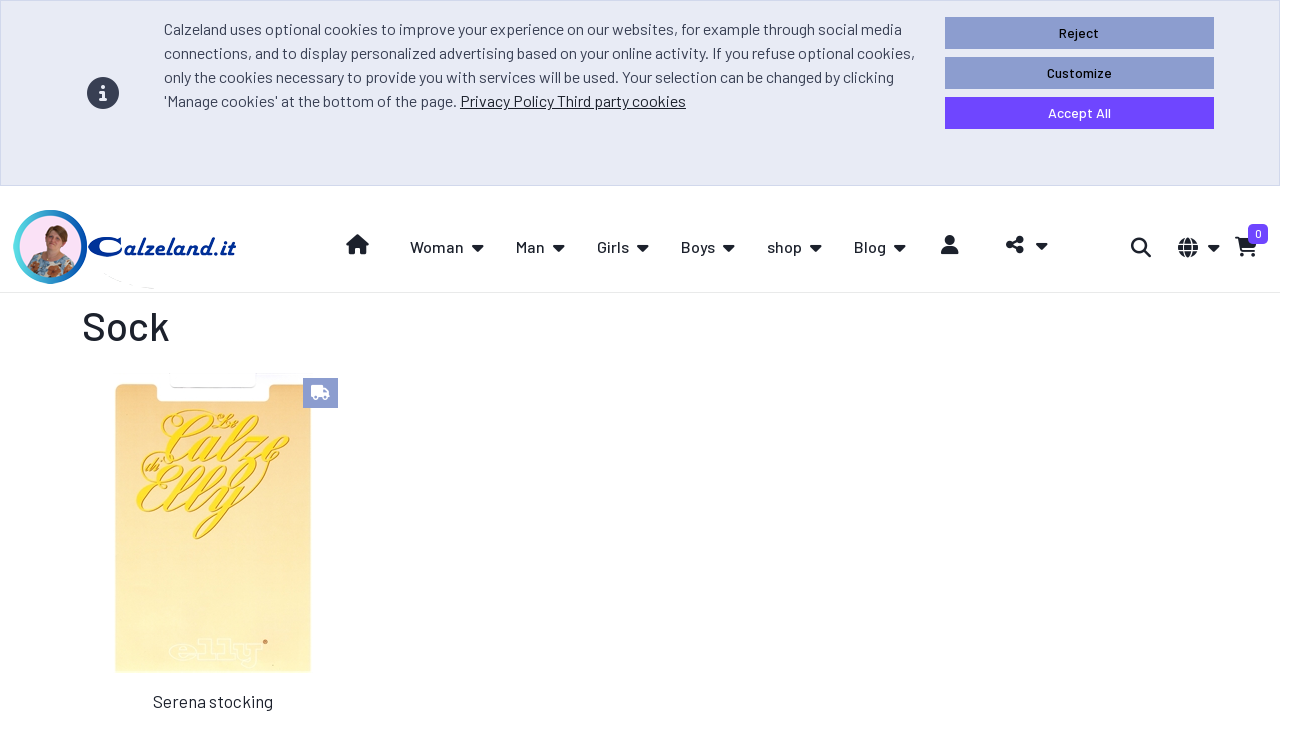

--- FILE ---
content_type: text/html; charset=utf-8
request_url: https://www.calzeland.it/en/Shop-online/c/513/woman-sock
body_size: 12001
content:



<!DOCTYPE html>
<html lang="en">
<head>
    <meta charset="utf-8" />
    <meta name="viewport" content="width=device-width, initial-scale=1.0" />
    <link rel="apple-touch-icon" sizes="57x57" href="/Immagini/FavIcon/apple-icon-57x57.png">
    <link rel="apple-touch-icon" sizes="60x60" href="/Immagini/FavIcon/apple-icon-60x60.png">
    <link rel="apple-touch-icon" sizes="72x72" href="/Immagini/FavIcon/apple-icon-72x72.png">
    <link rel="apple-touch-icon" sizes="76x76" href="/Immagini/FavIcon/apple-icon-76x76.png">
    <link rel="apple-touch-icon" sizes="114x114" href="/Immagini/FavIcon/apple-icon-114x114.png">
    <link rel="apple-touch-icon" sizes="120x120" href="/Immagini/FavIcon/apple-icon-120x120.png">
    <link rel="apple-touch-icon" sizes="144x144" href="/Immagini/FavIcon/apple-icon-144x144.png">
    <link rel="apple-touch-icon" sizes="152x152" href="/Immagini/FavIcon/apple-icon-152x152.png">
    <link rel="apple-touch-icon" sizes="180x180" href="/Immagini/FavIcon/apple-icon-180x180.png">
    <link rel="icon" type="image/png" sizes="192x192" href="/Immagini/FavIcon/android-icon-192x192.png">
    <link rel="icon" type="image/png" sizes="32x32" href="/Immagini/FavIcon/favicon-32x32.png">
    <link rel="icon" type="image/png" sizes="96x96" href="/Immagini/FavIcon/favicon-96x96.png">
    <link rel="icon" type="image/png" sizes="16x16" href="/Immagini/FavIcon/favicon-16x16.png">
    <title>Sock | Calzeland.it</title>
        <meta name="keywords" content="140 denier,15 denier,40 denier,70 denier,circulatory problems,elegantly,fashion,girl,graduated compression,hosiery,lace,stockings,suspender tights,transparent heel,transparent toe,ultra sheer,woman" />
    <meta property="og:title" content="Sock | Calzeland.it" />
    <meta property="og:url" content="https://www.calzeland.it/en/Shop-online/c/513/woman-sock" />
    <meta property="og:site_name" content="Calzeland.it" />
        <meta property="og:description" content="Women&#x27;s Socks" />
        <meta name="description" content="Women&#x27;s Socks" />
        <meta property="og:type" content="productslist" />
    <meta property="fb:app_id" content="329894673746849" />


    <meta name="p:domain_verify" content="9cdb7b3fed2d590e5cde0e217c2d962e" /> 

    <link rel="stylesheet" href="https://cdn.jsdelivr.net/npm/swiper@10/swiper-bundle.min.css" />
    <!-- Main CSS -->
    <link rel="stylesheet" href="/scss/FeAlpine/theme.min.css?v=ca8VEYjc7orAX2-7p5XAj7QlELlefBpfe3efv8VTOfg" />
    <!-- Google Fonts-->
    <link rel="preconnect" href="https://fonts.googleapis.com">
    <link rel="preconnect" href="https://fonts.gstatic.com" crossorigin>
    <link href="https://fonts.googleapis.com/css2?family=Barlow:wght@300;400;500;600;700&display=swap" rel="stylesheet">

    <script type='text/javascript'>
        var appInsights = window.appInsights || function (config) {
            function r(config) { t[config] = function () { var i = arguments; t.queue.push(function () { t[config].apply(t, i) }) } }
            var t = { config: config }, u = document, e = window, o = 'script', s = u.createElement(o), i, f; for (s.src = config.url || '//az416426.vo.msecnd.net/scripts/a/ai.0.js', u.getElementsByTagName(o)[0].parentNode.appendChild(s), t.cookie = u.cookie, t.queue = [], i = ['Event', 'Exception', 'Metric', 'PageView', 'Trace', 'Ajax']; i.length;)r('track' + i.pop()); return r('setAuthenticatedUserContext'), r('clearAuthenticatedUserContext'), config.disableExceptionTracking || (i = 'onerror', r('_' + i), f = e[i], e[i] = function (config, r, u, e, o) { var s = f && f(config, r, u, e, o); return s !== !0 && t['_' + i](config, r, u, e, o), s }), t
        }({
            instrumentationKey: '593a2e1c-2ada-4d8d-a67b-8c23354f9a24'
        });

        window.appInsights = appInsights;
        appInsights.trackPageView();
    </script>
    <!-- Google tag (gtag.js) Analytics 4 -->
    <script async src="https://www.googletagmanager.com/gtag/js?id=G-8NRXFCCBYM"></script>
    <script>
        window.dataLayer = window.dataLayer || [];
        function gtag() { dataLayer.push(arguments); }

            gtag('consent', 'default', {
                'ad_storage': 'denied',
                'ad_user_data': 'denied', 
                'ad_personalization': 'denied',
                'analytics_storage': 'denied'
            });
 
            gtag('js', new Date());

        gtag('config', 'G-8NRXFCCBYM');
    </script>



    <!-- Fix for custom scrollbar if JS is disabled-->
    <noscript>
        <style>
            /**
            * Reinstate scrolling for non-JS clients
            */
            .simplebar-content-wrapper {
                overflow: auto;
            }
        </style>
    </noscript>


</head>
<body>
    <div >
    <!-- Load Facebook SDK for JavaScript -->
    <div id="fb-root"></div>
    <script defer>
            window.fbAsyncInit = function () {
                FB.init({
                    appId: '329894673746849',
                    autoLogAppEvents: true,
                    xfbml: true,
                    version: 'v6.0'
                });
            };

        (function (d, s, id) {
            var js, fjs = d.getElementsByTagName(s)[0];
            if (d.getElementById(id)) return;
            js = d.createElement(s); js.id = id;
            js.src = 'https://connect.facebook.net/it_IT/sdk/xfbml.customerchat.js';
            fjs.parentNode.insertBefore(js, fjs);
        }(document, 'script', 'facebook-jssdk'));
    </script>


    <header>
        <div id="cookieBannerPlaceholder"></div>
        
<nav      class="navbar navbar-expand-lg navbar-light bg-white border-bottom mx-0 p-0 flex-column  "
     id="navMenu">
    <div class="w-100 pb-lg-0 pt-lg-0 pt-4 pb-3">
        <div class="container-fluid d-flex justify-content-between align-items-center flex-wrap">

            <!-- Logo-->
            <a class="navbar-brand fw-bold fs-3 m-0 p-0 flex-shrink-0" href="/en">
                <!-- Start of Logo-->
                <div class="d-flex align-items-center">
                    <div class="d-flex align-items-center me-2 lh-1">  
                        <img src="/Immagini/Logo/FotoMire_75x.png" title="Mirella - Calzeland.it" alt="Photo Mirella di Calzeland">
                        <img src="/Immagini/Logo/Logo_Calzeland_Ovale_w150.png" title="Calzeland.it" alt="Calzeland.it Logo" />
                    </div>
                </div>
                <!-- / Logo-->

            </a>
            <!-- / Logo-->
            <!-- Main Navigation-->
            <div class="ms-5 flex-shrink-0 collapse navbar-collapse navbar-collapse-light w-auto flex-grow-1" id="navbarNavDropdown">

                <!-- Mobile Nav Toggler-->
                <button class="btn btn-link px-2 text-decoration-none navbar-toggler border-0 position-absolute top-0 end-0 mt-3 me-2"
                        data-bs-toggle="collapse" data-bs-target="#navbarNavDropdown" aria-controls="navbarNavDropdown"
                        aria-expanded="false" aria-label="Toggle navigation">
                    <i class="fa-regular fa-circle-xmark fa-lg"></i>
                </button>
                <!-- / Mobile Nav Toggler-->

                <ul class="navbar-nav py-lg-2 mx-auto">
                            <li class="nav-item me-lg-4">
                                <a class="nav-link fw-bolder py-lg-4" href="/en" title="home" >
                                    <i class="fa fa-home fa-lg fa-fw fa-lh1"></i>
                                </a>
                            </li>
                                <li class="nav-item dropdown me-lg-4">
                                    <a class="nav-link fw-bolder dropdown-toggle py-lg-4" href="#" role="button" data-bs-toggle="dropdown"
                                    aria-haspopup="true" aria-expanded="false">
                                        Woman
                                    </a>
                                    <ul class="dropdown-menu">
                                        
                
    <li class="dropdown-list-item">
        <a class="dropdown-item" href="/en/Shop-online/c/513/woman-sock" title="Sock">
            Sock
        </a>
    </li>

                
    <li class="dropdown-list-item">
        <a class="dropdown-item" href="/en/Shop-online/c/512/woman-ups" title="Ups">
            Ups
        </a>
    </li>

                
    <li class="dropdown-list-item">
        <a class="dropdown-item" href="/en/Shop-online/c/514/woman-sock" title="Sock">
            Sock
        </a>
    </li>

                
    <li class="dropdown-list-item">
        <a class="dropdown-item" href="/en/Shop-online/c/519/woman-knee-highs" title="Knee-highs">
            Knee-highs
        </a>
    </li>

                
    <li class="dropdown-list-item">
        <a class="dropdown-item" href="/en/Shop-online/c/515/woman-tights" title="Tights">
            Tights
        </a>
    </li>

                
    <li class="dropdown-list-item">
        <a class="dropdown-item" href="/en/Shop-online/c/520/woman-leggings" title="Leggings">
            Leggings
        </a>
    </li>

                
    <li class="dropdown-list-item">
        <a class="dropdown-item" href="/en/Shop-online/c/555/no-slide-socks-for-girl-and-woman" title="no-slide socks for girl and woman">
            Abs woman
        </a>
    </li>

                
    <li class="dropdown-list-item">
        <a class="dropdown-item" href="/en/Shop-online/c/556/Bra" title="Bra">
            Bra
        </a>
    </li>

                
    <li class="dropdown-list-item">
        <a class="dropdown-item" href="/en/Shop-online/c/558/Slip woman" title="Slip woman">
            Slip woman
        </a>
    </li>

                
    <li class="dropdown-list-item">
        <a class="dropdown-item" href="/en/Shop-online/c/577/containment panty" title="containment panty">
            containment panty
        </a>
    </li>

                
    <li class="dropdown-list-item">
        <a class="dropdown-item" href="/en/Shop-online/c/575/intimate-bodysuit-for-women" title="intimate bodysuit for women">
            intimate bodysuit for women
        </a>
    </li>

                
    <li class="dropdown-list-item">
        <a class="dropdown-item" href="/en/Shop-online/c/562/underwear for women" title="underwear for women">
            underwear for women
        </a>
    </li>

                
    <li class="dropdown-list-item">
        <a class="dropdown-item" href="/en/Shop-online/c/572/dressing gown" title="dressing gown">
            dressing gown
        </a>
    </li>

                
    <li class="dropdown-list-item">
        <a class="dropdown-item" href="/en/Shop-online/c/573/Pijiama" title="Pijiama">
            Pijiama
        </a>
    </li>


                                    </ul>
                                </li>
                                <li class="nav-item dropdown me-lg-4">
                                    <a class="nav-link fw-bolder dropdown-toggle py-lg-4" href="#" role="button" data-bs-toggle="dropdown"
                                    aria-haspopup="true" aria-expanded="false">
                                        Man
                                    </a>
                                    <ul class="dropdown-menu">
                                        
                
    <li class="dropdown-list-item">
        <a class="dropdown-item" href="/en/Shop-online/c/547/man-cotton" title="Cotton">
            Cotton
        </a>
    </li>

                
    <li class="dropdown-list-item">
        <a class="dropdown-item" href="/en/Shop-online/c/550/man-wool" title="Wool">
            Wool
        </a>
    </li>

                
    <li class="dropdown-list-item">
        <a class="dropdown-item" href="/en/Shop-online/c/559/Slip man" title="Slip man">
            Slip man
        </a>
    </li>

                
    <li class="dropdown-list-item">
        <a class="dropdown-item" href="/en/Shop-online/c/563/underwear-for-men" title="underwear for men">
            underwear for men
        </a>
    </li>

                
    <li class="dropdown-list-item">
        <a class="dropdown-item" href="/en/Shop-online/c/574/Pijiama" title="Pijiama">
            Pijiama
        </a>
    </li>


                                    </ul>
                                </li>
                                <li class="nav-item dropdown me-lg-4">
                                    <a class="nav-link fw-bolder dropdown-toggle py-lg-4" href="#" role="button" data-bs-toggle="dropdown"
                                    aria-haspopup="true" aria-expanded="false">
                                        Girls
                                    </a>
                                    <ul class="dropdown-menu">
                                        
                
    <li class="dropdown-list-item">
        <a class="dropdown-item" href="/en/Shop-online/c/504/girl-tights" title="Tights">
            Tights
        </a>
    </li>

                
    <li class="dropdown-list-item">
        <a class="dropdown-item" href="/en/Shop-online/c/505/girl-short" title="Short">
            Short
        </a>
    </li>

                
    <li class="dropdown-list-item">
        <a class="dropdown-item" href="/en/Shop-online/c/506/girl-long" title="Long">
            Long
        </a>
    </li>

                
    <li class="dropdown-list-item">
        <a class="dropdown-item" href="/en/Shop-online/c/560/Little girl briefs" title="Little girl briefs">
            Little girl briefs
        </a>
    </li>

                
    <li class="dropdown-list-item">
        <a class="dropdown-item" href="/en/Shop-online/c/564/underwear for girls" title="underwear for girls">
            underwear for girls
        </a>
    </li>


                                    </ul>
                                </li>
                                <li class="nav-item dropdown me-lg-4">
                                    <a class="nav-link fw-bolder dropdown-toggle py-lg-4" href="#" role="button" data-bs-toggle="dropdown"
                                    aria-haspopup="true" aria-expanded="false">
                                        Boys
                                    </a>
                                    <ul class="dropdown-menu">
                                        
                
    <li class="dropdown-list-item">
        <a class="dropdown-item" href="/en/Shop-online/c/508/boy-tights" title="Tights">
            Tights
        </a>
    </li>

                
    <li class="dropdown-list-item">
        <a class="dropdown-item" href="/en/Shop-online/c/509/boy-short" title="Short">
            Short
        </a>
    </li>

                
    <li class="dropdown-list-item">
        <a class="dropdown-item" href="/en/Shop-online/c/510/boy-long" title="Long">
            Long
        </a>
    </li>

                
    <li class="dropdown-list-item">
        <a class="dropdown-item" href="/en/Shop-online/c/565/underwear for boys" title="underwear for boys">
            underwear for boys
        </a>
    </li>

                
    <li class="dropdown-list-item">
        <a class="dropdown-item" href="/en/Shop-online/c/561/Child briefs" title="Child briefs">
            Child briefs
        </a>
    </li>


                                    </ul>
                                </li>
                                <li class="nav-item dropdown me-lg-4">
                                    <a class="nav-link fw-bolder dropdown-toggle py-lg-4" href="#" role="button" data-bs-toggle="dropdown"
                                    aria-haspopup="true" aria-expanded="false">
                                        shop
                                    </a>
                                    <ul class="dropdown-menu">
                                        
                
    <li class="dropdown-list-item">
        <a class="dropdown-item" href="/en/Shop-online/c/534/fashion" title="Fashion">
            Fashion
        </a>
    </li>

                
    <li class="dropdown-list-item">
        <a class="dropdown-item" href="/en/Shop-online/c/544/sexy" title="Sexy">
            Sexy
        </a>
    </li>

                
    <li class="dropdown-list-item">
        <a class="dropdown-item" href="/en/Shop-online/c/567/underware-woman-man-kids" title="Underware woman, man and kids">
            Underware
        </a>
    </li>

                
    <li class="dropdown-list-item">
        <a class="dropdown-item" href="/en/Shop-online/c/568/christmas-gift-ideas" title="Christmas - Gift Ideas">
            Christmas
        </a>
    </li>

                
    <li class="dropdown-list-item">
        <a class="dropdown-item" href="/en/Shop-online/c/546/man" title="Man">
            Man
        </a>
    </li>

                
    <li class="dropdown-list-item">
        <a class="dropdown-item" href="/en/Shop-online/c/511/woman" title="Woman">
            Woman
        </a>
    </li>

                
    <li class="dropdown-list-item">
        <a class="dropdown-item" href="/en/Shop-online/c/507/boy" title="Boy">
            Boy
        </a>
    </li>

                
    <li class="dropdown-list-item">
        <a class="dropdown-item" href="/en/Shop-online/c/503/girl" title="Girl">
            Girl
        </a>
    </li>

                
    <li class="dropdown-list-item">
        <a class="dropdown-item" href="/en/Shop-online/c/500/baby" title="Baby">
            Baby
        </a>
    </li>

                
    <li class="dropdown-list-item">
        <a class="dropdown-item" href="/en/Shop-online/c/536/health-and-support" title="Health and support">
            Health and support
        </a>
    </li>

                
    <li class="dropdown-list-item">
        <a class="dropdown-item" href="/en/Shop-online/c/545/sport" title="Sport">
            Sport
        </a>
    </li>

                
    <li class="dropdown-list-item">
        <a class="dropdown-item" href="/en/Shop-online/c/571/homeware-pijiamas-for-woman-and-for-man" title="Homeware pijiamas for woman and man">
            homeware pijiamas
        </a>
    </li>

                
    <li class="dropdown-list-item">
        <a class="dropdown-item" href="/en/Shop-online/c/543/insole" title="Insole">
            Insole
        </a>
    </li>

                
    <li class="dropdown-list-item">
        <a class="dropdown-item" href="/en/Shop-online/c/553/buy-no-slide-socks" title="Buy no-slide socks">
            No-slide socks
        </a>
    </li>

                
    <li class="dropdown-list-item">
        <a class="dropdown-item" href="/en/Shop-online/c/522/brands" title="Brands">
            Brands
        </a>
    </li>

                
    <li class="dropdown-list-item">
        <a class="dropdown-item" href="/en/Shop-online/c/535/offers" title="Offers">
            Offers
        </a>
    </li>

                
    <li class="dropdown-list-item">
        <a class="dropdown-item" href="/en/Shop-online/c/521/stylish" title="Stylish">
            Stylish
        </a>
    </li>

                
    <li class="dropdown-list-item">
        <a class="dropdown-item" href="/en/Shop-online/c/554/shoes-for-man-woman-and-kids" title="Shoes">
            Shoes
        </a>
    </li>

                
    <li class="dropdown-list-item">
        <a class="dropdown-item" href="/en">
            
        </a>
    </li>

                
    <li class="dropdown-list-item">
        <a class="dropdown-item" href="/en/Shop-online/e">
            All Products
        </a>
    </li>


                                    </ul>
                                </li>
                                <li class="nav-item dropdown me-lg-4">
                                    <a class="nav-link fw-bolder dropdown-toggle py-lg-4" href="#" role="button" data-bs-toggle="dropdown"
                                    aria-haspopup="true" aria-expanded="false">
                                        Blog
                                    </a>
                                    <ul class="dropdown-menu">
                                        
                
    <li class="dropdown-list-item">
        <a class="dropdown-item" href="/en/Blog">
            Blog
        </a>
    </li>

                
    <li class="dropdown-list-item">
        <a class="dropdown-item" href="/en/Account/IscrizioneNewsletter">
            Newsletter
        </a>
    </li>


                                    </ul>
                                </li>
                            <li class="nav-item me-lg-4">
                                <a class="nav-link fw-bolder py-lg-4" href="/Identity/Account/Login" title="Login" >
                                    <i class="fa fa-user fa-lg fa-fw fa-lh1"></i>
                                </a>
                            </li>
                                <li class="nav-item dropdown me-lg-4">
                                    <a class="nav-link fw-bolder dropdown-toggle py-lg-4" href="#" role="button" data-bs-toggle="dropdown"
                                    aria-haspopup="true" aria-expanded="false">
                                        <i class="fa fa-share-alt fa-lg fa-fw fa-lh1"></i>
                                    </a>
                                    <ul class="dropdown-menu">
                                        
                
    <li class="dropdown-list-item">
        <a class="dropdown-item" href="https://www.facebook.com/Calzeland.it">
            <i class="fa-brands fa-square-facebook fa-lg fa-fw fa-lh1"></i> Facebook
        </a>
    </li>

                
    <li class="dropdown-list-item">
        <a class="dropdown-item" href="https://www.instagram.com/calzeland.it/">
            <i class="fa-brands fa-square-instagram fa-lg fa-fw fa-lh1"></i> Instagram
        </a>
    </li>

                
    <li class="dropdown-list-item">
        <a class="dropdown-item" href="https://www.twitter.com/calzeland">
            <i class="fa-brands fa-twitter fa-lg fa-fw fa-lh1"></i> Twitter
        </a>
    </li>


                                    </ul>
                                </li>

                </ul>
            </div>
            <!-- / Main Navigation-->
            <!-- Navbar Icons-->
            <ul class="list-unstyled mb-0 d-flex align-items-center">

                <!-- Navbar Toggle Icon-->
                <li class="d-inline-block d-lg-none">
                    <button class="btn btn-link px-2 text-decoration-none navbar-toggler border-0 d-flex align-items-center"
                            data-bs-toggle="collapse" data-bs-target="#navbarNavDropdown" aria-controls="navbarNavDropdown"
                            aria-expanded="false" aria-label="Toggle navigation">
                        <i class="fa-solid fa-bars fa-fw fa-lg align-middle"></i>
                    </button>
                </li>
                <!-- /Navbar Toggle Icon-->
                <!-- Navbar Search-->
                <li class="ms-1 d-inline-block">
                    <button class="btn btn-link px-2 text-decoration-none d-flex align-items-center"
                            data-pr-search>
                        <i class="fa-solid fa-magnifying-glass fa-fw fa-lg align-middle"></i>
                    </button>
                </li>
                <!-- /Navbar Search-->
                <!-- Navbar Wishlist-->
                <!-- /Navbar Wishlist-->
                <!-- Navbar Login-->
                <!-- /Navbar Login-->
                <!-- Navbar Lingue-->
                 <li class="ms-1 dropdown d-lg-inline-block">
                    <a class="btn btn-link px-2 text-decoration-none d-flex align-items-center dropdown-toggle"
                       href="#" data-bs-toggle="dropdown">
                        <i class="fa-solid fa-globe fa-fw fa-lg align-middle"></i>
                    </a>
                    <ul class="dropdown-menu">
                            <li title="Italiano"><a class="dropdown-item" href="/it/Layout/CambiaLingua?redirectUrl=%2Fen%2FShop-online%2Fc%2F513%2Fwoman-sock"><span class="flag-icon flag-icon-it"></span> Italiano</a>
                                </li>
                            <li title="English"><a class="dropdown-item" href="/en/Layout/CambiaLingua?redirectUrl=%2Fen%2FShop-online%2Fc%2F513%2Fwoman-sock"><span class="flag-icon flag-icon-gb"></span> English</a>
                                </li>
                    </ul>
                </li> 
                <!-- /Navbar Lingue-->
                <!-- Navbar Cart-->
                <li class="ms-1 d-inline-block position-relative">
                    <button class="btn btn-link px-2 text-decoration-none d-flex align-items-center disable-child-pointer"
                            data-bs-toggle="offcanvas" data-bs-target="#offcanvasCart" aria-controls="offcanvasCart">
                        <i class="fa-solid fa-cart-shopping fa-fw fa-lg align-middle position-relative z-index-10 fa-lh1"></i>
                        <span id="badgeMenuItemCarrello" style="display:none;" class="fs-xs fw-bolder f-w-5 f-h-5 bg-primary rounded-lg d-block lh-1 pt-1 position-absolute top-0 end-0 z-index-20 mt-2 text-white">0</span>
                    </button>
                </li>
                <!-- /Navbar Cart-->

            </ul>
            <!-- Navbar Icons-->

        </div>
    </div>
</nav>


    </header> 

    <section class="mt-0 ">
        


<div class="container mt-2">


        <h1 class="pb-3">Sock</h1>  



    <div class="row">


            <div class="col-12 ">
                <div class="row g-4 mb-5">
                        <div class="col-12 col-sm-6 col-md-4 col-lg-3">
                            


<div class="card position-relative h-100 d-flex align-items-center card-listing hover-trigger text-center" itemscope itemtype="http://schema.org/Product">
        <span class="badge card-end-badge bg-secondary"><i class='fa fa-lg fa-truck' title='Free Shipping in Italy'></i></span>
    <picture class="card-img-top prodottoThumbSize overflow-hidden">
        <img class="z-index-10" src="/Immagini/Articoli/Elly/Serena-Calza.jpg" itemprop="image" alt="Serena stocking - Socks 30 denier with reinforced toes and heel" title="Serena stocking" />
    </picture>
    <div class="card-body px-0 text-center">
        <a class="mb-0 mx-2 mx-md-4 fs-p link-cover text-decoration-none d-block text-center" itemprop="url" title="Serena stocking"
           href="/en/Shop-online/p/1066/elly-serena-stocking-30-den"><span itemprop="name">Serena stocking</span></a>
        <div itemprop="offers" itemscope itemtype="http://schema.org/Offer">
            <p class="m-0 mt-2 fw-bolder"><span itemprop="priceCurrency" content="EUR">&#x20AC;</span><span itemprop="price" content="14.00"></span> 14,00</p>
        </div>
    </div>
</div>


                        </div>
                </div>
                <!-- Pagination-->
                <nav class="border-top mt-5 pt-5 d-flex justify-content-between align-items-center" aria-label="Paginazione">
                        <ul class="pagination">
                            <li class="page-item disabled">
                                <a class="page-link"><i class="fa-solid fa-arrow-left"></i> prev</a>
                            </li>
                        </ul>

                    <ul class="pagination">
                            <li class="page-item mx-1 active">
                                <span class="page-link" aria-current="page">1</span>
                            </li>
                    </ul>
                        <ul class="pagination">
                            <li class="page-item disabled">
                                <a class="page-link"><i class="fa-solid fa-arrow-right"></i> Next</a>
                            </li>
                        </ul>

                </nav>                    
                <!-- / Pagination-->

            </div>

    </div>
</div>


    </section>



    <!-- Footer-->
    <footer class="bg-dark mt-10  ">

        <!-- Footer socials-->
        <div class="bg-light py-4">
            <div class="container d-flex justify-content-center align-items-center py-2">
                <p class="lead fw-bolder mb-0 lh-1">Follow us on </p>
                <ul class="list-unstyled d-flex justify-content-start align-items-center mb-0 ms-3 lh-1">
                    <li class="mx-1 mb-0 lh-1">
                        <a class="text-body-secondary text-decoration-none opacity-75-hover transition-all lh-1" target="_blank" href="https://www.instagram.com/calzeland.it/">
                            <i class="fa-brands fa-instagram fa-xl lh-1"></i>
                        </a>
                    </li>
                    <li class="mx-1 mb-0 lh-1">
                        <a class="text-body-secondary text-decoration-none opacity-75-hover transition-all lh-1" target="_blank" href="https://www.facebook.com/calzeland">
                            <i class="fa-brands fa-facebook fa-xl lh-1"></i>
                        </a>
                    </li>
                    <li class="mx-1 mb-0 lh-1">
                        <a class="text-body-secondary text-decoration-none opacity-75-hover transition-all lh-1" target="_blank" href="https://www.twitter.com/calzeland">
                            <i class="fa-brands fa-twitter fa-xl lh-1"></i>
                        </a>
                    </li>
                    <li class="mx-1 mb-0 lh-1">
                        <a class="text-body-secondary text-decoration-none opacity-75-hover transition-all lh-1" target="_blank" href="https://www.tiktok.com/@calzeland">
                            <i class="fa-brands fa-tiktok fa-xl lh-1"></i>
                        </a>
                    </li>
                </ul>
            </div>
        </div>
        <!-- / Footer socials-->
        <!-- Info Bar-->
        <div class="container mt-7">
            <div class="row">

                <!-- Info box-->
                <div class="col-12 col-md-4 mb-3 mb-xxl-0 text-white" data-aos="fade-left">
                    <div class="border-white-opacity border-2 p-4 d-flex flex-column flex-lg-row justify-content-start align-items-start h-100">
                        <div class="ms-lg-4">
                            <p class="mb-1 lh-1 fw-bold">Free Shipping</p>
                            <small class="text-light">
                                Free Shipping in Italy <br /> on 50% of products.
                                </small>
                        </div>
                    </div>
                </div>
                <!-- / Info box-->
                <!-- Info box-->
                <div class="col-12 col-md-4 mb-3 mb-xxl-0 text-white" data-aos="fade-left" data-aos-delay="250">
                    <div class="border-white-opacity border-2 p-4 d-flex flex-column flex-lg-row justify-content-start align-items-start h-100">
                        <div class="ms-lg-4">
                            <p class="mb-1 lh-1 fw-bold">Customer care</p>
                            <small class="text-light">
                                Contact us with this channels <br /><br />
<div>
	<a href="https://www.calzeland.it/Home/Contatti" class="btn btn-primary"  title='Contatti'>
		<i class="fa-solid fa-envelope"></i>
	</a>
	<a href="https://wa.me/393501891249" class="btn btn-secondary" target="_blank" title='WhatsApp'>
		<i class="fa-brand fa-whatsapp"></i>
	</a>
</div>
                            </small>
                        </div>
                    </div>
                </div>
                <!-- / Info box-->
                <!-- Info box-->
                <div class="col-12 col-md-4 mb-3 mb-xxl-0 text-white" data-aos="fade-left" data-aos-delay="500">
                    <div class="border-white-opacity border-2 p-4 d-flex flex-column flex-lg-row justify-content-start align-items-start h-100">
                        <div class="ms-lg-4">
                            <p class="mb-1 lh-1 fw-bold">Secure payments</p>
                            <small class="text-light">
                                Secure payments via PayPal
                            </small>
                        </div>
                    </div>
                </div>
                <!-- / Info box-->

            </div>
        </div>
        <!-- / Info Bar-->
        <!-- Menus & Newsletter-->
        <div class="border-top-white-opacity py-7 mt-7 text-white">
            <div class="container" data-aos="fade-in">
                <div class="row my-4 flex-wrap">


                    <!-- Footer Nav-->
                    <nav class="col-6 col-md mb-4 mb-md-0">
                        <h6 class="mb-4 fw-bolder fs-6">Company</h6>
                        <ul class="list-unstyled">
                            <li class="mb-2">
                                <a class="text-decoration-none text-white opacity-75 opacity-25-hover transition-all"
                                   href="/en/pg/1/About%20Us">About Us</a>
                            </li>
                            <li class="mb-2">
                                <a class="text-decoration-none text-white opacity-75 opacity-25-hover transition-all"
                                   href="/en/Home/Contatti">Contacts</a>
                            </li>
                            <li class="mb-2">
                                <a class="text-decoration-none text-white opacity-75 opacity-25-hover transition-all"
                                   href="/en/Blog">Blog</a>
                            </li>
                        </ul>
                    </nav>
                    <!-- /Footer Nav-->
                    <!-- Footer Nav-->
                    <nav class="col-6 col-md mb-4 mb-md-0">
                        <h6 class="mb-4 fw-bolder fs-6">Conditions</h6>
                        <ul class="list-unstyled">
                            <li class="mb-2">
                                <a class="text-decoration-none text-white opacity-75 opacity-25-hover transition-all"
                                   href="/en/pg/2/Information%20cookies">Information cookies</a>
                            </li>
                            <li class="mb-2">
                                <a class="text-decoration-none text-white opacity-75 opacity-25-hover transition-all"
                                   href="/en/pg/3/Privacy">Privacy</a>
                            </li>
                            <li class="mb-2">
                                <a class="text-decoration-none text-white opacity-75 opacity-25-hover transition-all"
                                   href="/en/pg/4/Conditions%20of%20Sale">Conditions of Sale</a>
                            </li>
                            <li class="mb-2">
                                <a class="text-decoration-none text-white opacity-75 opacity-25-hover transition-all"
                                   href="/en/pg/5/Shipments">Shipments</a>
                            </li>
                        </ul>
                    </nav>
                    <!-- /Footer Nav-->
                    <!-- Footer Dati Azienda-->
                    <div class="col-12 col-md-5">
                        <a href="/en"><h6 class="mb-4 fw-bolder fs-6 text-decoration-none text-white opacity-25-hover transition-all">Calzeland.it</h6></a>
                        <address>V.lo Turati, 5 <br /> 27020 - Parona (PV) - Italia </address><p>P.IVA IT02471810180 <br /> CF DGRDGI74H13L872F</p>
                    </div>
                    <!-- /Footer Nav-->
                    <!-- Footer Contact-->
                    <div class="col-12 col-md-5">
                        <h6 class="mb-4 fw-bolder fs-6">Sign up to our newsletter </h6>
                        <p class="opacity-75">
                            Sign up to not miss our offers and news
                        </p>
                       <form class="bg-white d-flex justify-content-start align-items-center border-dark-focus-within transition-all mt-4 frmIscriviNewsletter">
                            <div class="input-group m-0 newsletterInputForm">
                                <input type="email" required class="form-control d-flex flex-grow-1 border-0 bg-transparent py-3 emailInput"
                                           placeholder="Inserisci la tua email" aria-label="Inserisci la tua email"
                                           title="Please, insert a valid email address">
                                <button type="submit" class="input-group-text border-0">
                                    <i class="fa-solid fa-arrow-right align-middle"></i>
                                </button>
                            </div>
                        </form>
                        <div class="newsletterWaitPanel" style="display: none;">
                            <div class="spinner-border text-primary" role="status">
                                <span class="sr-only">Wait...</span>
                            </div>
                        </div>
                        <div class="newsletterIscriptionResultOk" style="display: none;">
                            Grazie per esserti iscritto!
                        </div>
                        <div class="newsletterIscriptionResultFail" style="display: none;">
                            Ops, qualcosa &egrave; andato storto, riprova pi&ugrave; tardi!
                        </div>
                        <div class="newsletterIscriptionResultGiaIscritto" style="display: none;">
                            Sembra che tu sia gi&agrave; iscritto!
                        </div>
                    </div>
                    <!-- /Footer Contact-->

                </div>
                <div class="border-top-white-opacity justify-content-between flex-column flex-md-row align-items-center d-flex pt-6 mt-6 px-0">
                    <p class="small opacity-75">
                        &copy; Copyright Diego Degr&agrave; 2026 - <a href='mailto:info@calzeland.it' class='text-light'>info@calzeland.it</a>
                    </p>
                </div>
            </div>
        </div>
        <!-- Menus & Newsletter-->

    </footer>
    <!-- / Footer-->    <!-- / Footer-->

    <!-- Cart Offcanvas-->
    <div class="offcanvas offcanvas-end" tabindex="-1" id="offcanvasCart">
        <div class="offcanvas-header d-flex align-items-center">
            <h5 class="offcanvas-title" id="offcanvasCartLabel">Il tuo carrello</h5>
            <button type="button" class="btn-close text-reset" data-bs-dismiss="offcanvas" aria-label="Close"></button>
        </div>
        <div id="attesaCarrello" style="display:none;"  class="text-center"><i id="iconaAttesaCarrello" class="fa-solid fa-circle-notch fa-2xl align-middle"></i></div>
        <div class="offcanvas-body" id="CorpoCarrelloLaterale">
        </div>
    </div>
    <!-- Search Overlay-->
    <section class="search-overlay">
        <div class="container search-container">
            <div class="py-5">
                <div class="d-flex justify-content-between align-items-center mb-4">
                    <p class="lead lh-1 m-0 fw-bold">Cosa stai cercando?</p>
                    <button class="btn btn-light btn-close-search"><i class="fa-regular fa-circle-xmark align-bottom"></i> Chiudi Ricerca </button>
                </div>
                <form onsubmit="event.preventDefault(); RicercaProdotti(event, '/en/Shop/Ricerca', '&lt;strong&gt;Ops!&lt;/strong&gt; sembra sia andato storto qualcosa...riprova pi&amp;ugrave tardi.');">
                    <input type="text" class="form-control" id="searchFormText" name="searchFormText" placeholder="Cerca per prodotto o categoria...">
                </form>
                <div id="attesaRicerca" style="display:none;margin:40px;" class="text-center"><i id="iconaAttesaRicerca" class="fa-solid fa-circle-notch fa-2xl align-middle"></i></div>
                <div id="CercaDivRisultati" class="container my-5">
                </div>

                <div class="bg-dark p-4 text-white">
                    <p class="lead m-0">Non hai trovato quello che stavi cercando? 
                        <a class="transition-all opacity-50-hover text-white text-link-border border-white pb-1 border-2" href="/en/Home/Contatti">Mandaci un messaggio.</a></p>
                </div>
            </div>
        </div>
    </section>

    <!-- Modal x Conferme -->
    <div class="modal fade" id="modalMainConfirm" tabindex="-1" aria-labelledby="mmcTitolo" aria-hidden="true">
      <div class="modal-dialog modal-dialog-centered">
        <div class="modal-content">
          <div class="modal-header">
            <h2 class="modal-title fs-5" id="mmCTitolo">Titolo</h2>
            <button type="button" class="btn-close" data-bs-dismiss="modal" aria-label="Chiudi"></button>
          </div>
          <div class="modal-body text-center">
            <span id="mmcMessaggio">Messaggio</span>
          </div>
          <div id="AnnullaAttesa" class="modal-footer "> 
            <button id="mmCbtnNo" type="button" class="btn btn-secondary" data-bs-dismiss="modal">No</button>
            <button id="mmCbtnSi" type="button" class="btn btn-secondary" >S&igrave;</button>
          </div> 
        </div>
      </div>
    </div>


    <!-- Modal x Iscrizione Newsletter -->
        <div class="modal fade" id="newsletterModal" tabindex="-1" aria-labelledby="newsletterModalLabel" aria-hidden="true">
            <div class="modal-dialog modal-dialog-centered">
                <div class="modal-content">
                    <div class="modal-header">
                        <h5 class="modal-title" id="newsletterModalLabel">Sign up to our newsletter</h5>
                        <button type="button" class="btn-close" data-bs-dismiss="modal" aria-label="Close"></button>
                    </div>
                    <div class="modal-body">
                        <p class="">
                            Sign up to not miss our offers and news
                        </p>
                        <form class="bg-white d-flex justify-content-start align-items-center border-dark-focus-within transition-all mt-4 frmIscriviNewsletter">
                            <div class="input-group m-0 newsletterInputForm">
                                <input type="email" required class="form-control d-flex flex-grow-1 bg-transparent py-3 emailInput"
                                           placeholder="Inserisci la tua email" aria-label="Inserisci la tua email"
                                           title="Please, insert a valid email address" >
                                <button type="submit" class="input-group-text ">
                                    <i class="fa-solid fa-arrow-right align-middle"></i>
                                </button>
                            </div>
                            <div style="display: none;" class="newsletterWaitPanel">
                                <div class="spinner-border text-primary" role="status">
                                    <span class="sr-only">Wait...</span>
                                </div>
                            </div>
                            <div class="newsletterIscriptionResultOk" style="display: none;">
                                Grazie per esserti iscritto!
                            </div>
                            <div class="newsletterIscriptionResultFail" style="display: none;">
                                Ops, qualcosa &egrave; andato storto, riprova pi&ugrave; tardi!
                            </div>
                            <div class="newsletterIscriptionResultGiaIscritto" style="display: none;">
                                Sembra che tu sia gi&agrave; iscritto!
                            </div>
                        </form>
                        <div id="newsletterModalBtnChiudi" style="display: none;" class="row">
                            <button type="button" class="btn btn-secondary" data-bs-dismiss="modal">Close</button>
                        </div>
                    </div>
                </div>
            </div>
        </div>
    </div>
    <script>
        const UrlCarrelloLaterale = '/en/Shop/GetCarrelloLaterale';
        const testoErroreCarrello = '<strong>Ops!</strong> Sembra che qualcosa sia andato storto!';

        const UrlCercaNuoviAcquistiDigitali = '/GetNuoviAcquistiDigitali';
        const NomeMenuCorsi = "/it/Utente/AcquistiDigitali";
    </script>

    <script src="/lib/jquery/dist/jquery.min.js"></script>
    <script defer src="/lib/bootstrap/js/bootstrap.bundle.min.js"></script>

    <script defer src="/js/FeApline/DDLib.js?v=P2luiOMIMhGrgHi1AXlfmzvVFs485iJjjEDJnukzl10"></script>
    <script defer src="/js/FeApline/DDModals.js?v=Ru0sP1DaDhib05Oqatfczhg0LhlVf5I8z5L93hvYTNA"></script>

    <script defer src="/lib/FeAlpine/aos/aos.js"></script>
    <script defer src="/lib/FeAlpine/choices.js/choices.min.js"></script>
    <script defer src="/lib/FeAlpine/medium-zoom/medium-zoom.min.js"></script>
    <script defer src="/lib/FeAlpine/noUiSlider/nouislider.min.js"></script>
    <script defer src="/lib/FeAlpine/simplebar/simplebar.min.js"></script>
    <script defer src="https://cdn.jsdelivr.net/npm/swiper@10/swiper-bundle.min.js"></script>

    <script defer type="module" src="/js/FeApline/components/navbar.js?v=2JmbYPU5xZCsdO_DMfNrTaKmRetDZQb_faWETBF_kUY"></script>
    <script defer type="module" src="/js/FeApline/components/scroll-to.js?v=ssP_fkla1MkH3M6ZJN1AX3ZYBENO1XJJ51jOwKo7aYs"></script>
    <script defer type="module" src="/js/FeApline/components/search.js?v=cFkOFJIjkOOS3qijdgQF9vSDD5cRkxE65nnLfGs07bU"></script>
                                                          
    <script defer type="module" src="/js/FeApline/noLib/aos.js?v=MM10l-0uHKm3e-m-JM8pdp67y0p_rIf6XMy8xbcJLKg"></script>
    <script defer type="module" src="/js/FeApline/noLib/choices.js?v=QtfUzBLrV8vzjVznskqJ9IprCsGbt7Pyqzke0UGqm5c"></script>
    <script defer type="module" src="/js/FeApline/noLib/hotspots.js?v=HsdrsC53m5JtNKQZ8uy7gla4doLWVXTTgX4GDvzAyds"></script>
    <script defer type="module" src="/js/FeApline/noLib/image-zoom.js?v=d8WdTkc2YZs1Dc_DtwNm9bHBLBkm29oH6E2FxIKplLk"></script>
    <script defer type="module" src="/js/FeApline/noLib/nouislider.js?v=bi7_1gQZzwh92q0rIJyczhBFlKmlSWa6StmBJC3DGiU"></script>
    <script defer type="module" src="/js/FeApline/noLib/popover.js?v=gvmuroCmfNm6Oysb_WQGTJafR-QyzVqlTdE-OydJ-Lk"></script>
    <script defer type="module" src="/js/FeApline/noLib/simplebar.js?v=d6OOWarCSdEFwQ_hSzjwoEkOeGerHC9daqCt9d6rEv8"></script>
    <script defer type="module" src="/js/FeApline/noLib/tooltip.js?v=3HNj2CaxWPRqx8fhgX-PEmVyM5_sh2xMCYc0T5D3nkE"></script>
    <script defer type="module" src="/js/FeApline/noLib/swiperDD.js?v=tPhhQVIq0CUQcqLb9w9XnnYzHlszJbshfVtvYP1lqaE"></script>


    <script defer src="/js/FeApline/DDCarrelloLaterale.js?v=MhmkOjG4C3QAIdOCt6GCO9EEt-B7_JFZvpP1u3cK4ug"></script>
    <script defer src="/js/FeApline/DDNewsletterModal.js?v=5sazuQVmdiwt4tPT2AGlRpQYoT8dllirtBEmh8yV3eU"></script>
    <script defer src="/js/FeApline/DDAcquistiDigitali.js?v=FwDqej2cp5_6qjtnR2MvgKXSh87Fbwwal47ZLlVi_7M"></script>
             
    <script defer type="module" src="/js/FeApline/misc.js?v=C3V_duAshRQon-ZYSMu--geUYNTP1A9e62yaFJMVDdw"></script>
    <script defer src="/js/site.js?v=kttLwrugLgpETgxepGNcuIbOU5Tw-2_yFDxOT3KOeno"></script>





    <script type="text/javascript">

        var urlIscrizioneNewsletterModal = "/en/Account/IscrizioneNewsletterAjax";

    </script>

            <script type="text/javascript">

                $(document).ready(function () {
                    attivaModalNewsletter();
                });

            </script>

    

    



<div class="modal fade" id="FormApprovazioneCookie" tabindex="-1" role="dialog" aria-labelledby="lblTitoloCookie">
    <div class="modal-dialog" role="dialog">
        <div class="modal-content">
            <div class="modal-header">
                <h4 class="modal-title" id="lblTitoloCookie">Cookie Consent Management</h4>
            </div>
            <div class="modal-body">
                <div>
                    <ul class="nav nav-tabs nav-justified" id="cookieTab" role="tablist">
                        <li class="nav-item"><a id="lblTabConsenso" class="nav-link active" href="#tabConsenso" data-bs-toggle="tab">Consent</a></li>
                        <li class="nav-item"><a id="lblTabDettagli" class="nav-link" href="#tabDettagli" data-bs-toggle="tab">Details</a></li>
                        <li class="nav-item"><a id="lblTabInformaz" class="nav-link" href="#tabInformazioni" data-bs-toggle="tab">Information about cookies</a></li>
                    </ul>
                    <div class="tab-content">
                        <div class="tab-pane active" id="tabConsenso">
                            <hr />
                            <h4>This website uses cookies</h4>

<p>We use cookies to personalize content and ads, to provide social media features and to analyze our traffic. We also share information about how you use our site with our web analytics, advertising and social media partners who may combine it with other information you have provided to them or that they have collected from your use of their services. .</p>

                        </div>

                        <div class="tab-pane" id="tabDettagli">
                            <hr />
                            <div class="row">
                                <div class="col-md-6"><strong>Required</strong></div>
                                <div class="col-md-6 pull-right">
                                    <input checked="checked" class="form-check-input disabled" data-val="true" data-val-required="The ApprovaNecessari field is required." disabled="disabled" id="chkNecessari" name="ApprovaNecessari" type="checkbox" value="true" /><input name="ApprovaNecessari" type="hidden" value="false" />
                                </div>
                            </div>
                            <div class="row">
                                <p style="font-size: 1rem;">Essential cookies enable basic site functions, such as navigation and secure access. Without them, the site does not work properly.</p>

                            </div>
                            <hr />
                            <div class="row">
                                <div class="col-md-6"><strong>Statistics</strong></div>
                                <div class="col-md-6 pull-right">
                                    <input class="form-check-input" data-val="true" data-val-required="The ApprovaStatistiche field is required." id="chkStatistiche" name="ApprovaStatistiche" type="checkbox" value="true" /><input name="ApprovaStatistiche" type="hidden" value="false" />
                                </div>
                            </div>
                            <div class="row">
                                <p style="font-size: 1rem;">Statistical cookies help website owners to understand how visitors interact with websites by collecting and transmitting information anonymously.</p>

                            </div>
                            <hr />
                            <div class="row">
                                <div class="col-md-6"><strong>Marketing</strong></div>
                                <div class="col-md-6 pull-right">
                                    <input class="form-check-input" data-val="true" data-val-required="The ApprovaMarketing field is required." id="chkMarketing" name="ApprovaMarketing" type="checkbox" value="true" /><input name="ApprovaMarketing" type="hidden" value="false" />
                                </div>
                            </div>
                            <div class="row">
                                <p style="font-size: 1rem;">Marketing cookies track visitors to deliver tailored and relevant advertisements.</p>

                            </div>
                            <hr />
                            <div class="row">
                                <div class="col-md-6"><strong>Send Data</strong></div>
                                <div class="col-md-6 pull-right">
                                    <input class="form-check-input" data-val="true" data-val-required="The ApprovaInvioDati field is required." id="chkInvioDati" name="ApprovaInvioDati" type="checkbox" value="true" /><input name="ApprovaInvioDati" type="hidden" value="false" />
                                </div>
                            </div>
                            <div class="row">
                                <p style="font-size: 1rem;">Sending data to Google improves interaction on the site, guaranteeing personalized services that respect privacy and regulations.</p>

                            </div>
                            <hr />
                            <div class="row">
                                <div class="col-md-6"><strong>Personalized advertising</strong></div>
                                <div class="col-md-6 pull-right">
                                    <input class="form-check-input" data-val="true" data-val-required="The ApprovaPersonalizzazione field is required." id="chkPersonalizz" name="ApprovaPersonalizzazione" type="checkbox" value="true" /><input name="ApprovaPersonalizzazione" type="hidden" value="false" />
                                </div>
                            </div>
                            <div class="row">
                                <p style="font-size: 1rem;">By accepting, your data will be used for targeted ads, improving the online experience while respecting privacy.</p>

                            </div>
                        </div>

                        <div class="tab-pane" id="tabInformazioni">
                            <hr />
                            <p>Cookies are small text files that can be used by websites to make the user experience more efficient.</p>

<p>The law states that we can store cookies on your device if they are strictly necessary for the operation of this site. For all other types of cookies we need your permission.</p>

<p>This site uses different types of cookies. Some cookies are placed by third party services that appear on our pages.</p>

<p>At any time, you can change or withdraw your consent from the Cookie Declaration on our website.</p>

<p>Find out more about who we are, how you can contact us and how we process personal data in our Privacy Policy.</p>

<p>Specify the ID of your consent and the date when you contacted us regarding your consent.</p>

                        </div>
                    </div>
                </div>
            </div>
            <div class="modal-footer">
                <button type="button" id="btnCookieRifiuta" class="btn btn-default ">Reject</button>
                <button type="button" id="btnCookieCustoms" class="btn btn-default ">Customize</button>
                <button type="button" id="btnCookieSelezio" class="btn btn-default ">Accept selected</button>
                <button type="button" id="btnCookieAccetta" class="btn btn-primary ">Accept All</button>
            </div>
        </div>
    </div>
</div>

<div id="cookieConsentBanner" class="alert alert-secondary cookie-consent-container d-none" role="alert" style="">
    <div class="row" style="margin-left: 3%; margin-right: 3%;">
        <div class="col-md-1 d-flex align-items-center justify-content-center"><i class="fa-solid fa-circle-info fa-2xl d-none d-md-block"></i></div>
        <div class="col">
        <p style="font-size: 1rem;">Calzeland uses optional cookies to improve your experience on our websites, for example through social media connections, and to display personalized advertising based on your online activity. If you refuse optional cookies, only the cookies necessary to provide you with services will be used. Your selection can be changed by clicking &#39;Manage cookies&#39; at the bottom of the page.&nbsp;<a href="/en/pg/2/cookie">Privacy Policy Third party cookies</a></p>

<p style="font-size: 1rem;">&nbsp;</p>

        </div>
        <div class="col-md-3 d-flex flex-column align-items-stretch">
            <button type="button" id="btnBannerCookieRifiuta" class="btn btn-sm btn-secondary w-100 mb-2">Reject</button>
            <button type="button" id="btnBannerCookieCustoms" class="btn btn-sm btn-secondary w-100 mb-2">Customize</button>
            <button type="button" id="btnBannerCookieAccetta" class="btn btn-sm btn-primary w-100">Accept All</button>
        </div>
    </div>
</div>

<script>

    // Versione con Banner e Modal
    $(function () {
        var approvato = "False";
        $("#btnCookieSelezio").hide();
        if (approvato != "True") {
            $("#FormApprovazioneCookie").modal({
                backdrop: 'static',
                keyboard: false
            });
            $("#cookieTab a[href='#tabConsenso']").tab("show");
            $("#cookieConsentBanner").insertBefore("#cookieBannerPlaceholder").removeClass("d-none");
        }
    });


        $('a[data-bs-toggle="tab"]').on('shown.bs.tab', function (e) {
            var t = e.target; // newly activated tab
            if (t.id == "lblTabDettagli") {
                $("#btnCookieCustoms").hide();
                $("#btnCookieSelezio").show();
            }
            else {
                var tOld = e.relatedTarget;
                if (tOld.id == "lblTabDettagli") {
                    $("#btnCookieCustoms").show();
                    $("#btnCookieSelezio").hide();
                }
            }
        });


    $("#btnCookieCustoms").on('click', function (e) {
        e.preventDefault();
        CookieCustoms();
    });

    $("#btnCookieRifiuta").on('click', function (e) {
        e.preventDefault();
        CookieRifiuta();
    });

    $("#btnCookieSelezio").on('click', function (e) {
        e.preventDefault();
        CookieSelezio();
    });

    $("#btnCookieAccetta").on('click', function (e) {
        e.preventDefault();
        CookieAccetta();
    });


    $("#btnBannerCookieRifiuta").on('click', function (e) {
        e.preventDefault();
        CookieRifiuta();
    });

    $("#btnBannerCookieAccetta").on('click', function (e) {
        e.preventDefault();
        CookieAccetta();
    });

    $("#btnBannerCookieCustoms").on('click', function (e) {
        e.preventDefault();
        CookieBannerCustoms();
    });


    function CookieBannerCustoms() {
        $("#FormApprovazioneCookie").modal('show');
        $("#cookieTab a[href='#tabDettagli']").tab("show");
    }


    function CookieCustoms() {
        $("#cookieTab a[href='#tabDettagli']").tab("show");
    }

    function CookieRifiuta() {
        gtag('consent', 'update', {
            'ad_storage': 'denied',
            'ad_user_data': 'denied',
            'ad_personalization': 'denied',
            'analytics_storage': 'denied'
        });
        ScriviAutorizzazioni(false, false, false, false, "Rifiuta");
    }

    function CookieSelezio() {
        var stat = document.getElementById('chkStatistiche').checked; // $("#chkStatistiche").checked;
        var usrDat = document.getElementById('chkInvioDati').checked; 
        var person = document.getElementById('chkPersonalizz').checked; 
        var ads = document.getElementById('chkMarketing').checked; // $("#chkMarketing").checked;
        gtag('consent', 'update', {
            'ad_storage': ConsentText(ads),
            'ad_user_data': ConsentText(usrDat),
            'ad_personalization': ConsentText(person),
            'analytics_storage': ConsentText(stat)
        });
        ScriviAutorizzazioni(stat, ads, usrDat, person, "Seleziona");
    }

    function CookieAccetta() {
        gtag('consent', 'update', {
            'ad_storage': 'granted',
            'ad_user_data': 'granted',
            'ad_personalization': 'granted',
            'analytics_storage': 'granted'
        });
        ScriviAutorizzazioni(true, true, true, true, "Accetta");
    }

    function ConsentText(value) {
        if (value == true) {
            return 'granted';
        } else {
            return 'denied';
        }
    }

    function ScriviAutorizzazioni(statistiche, marketing, dati, personalizza, tipoAzione) {
        $("#FormApprovazioneCookie").modal('hide');
        $("#cookieConsentBanner").hide();

        $.ajax({
            url: '/en/Layout/ConsensoCookie',
            type: "POST",
            cache: false,
            data: {
                id: 'c20440fa-0ba8-4551-a283-7a9e7b700663',
                Statistiche: statistiche,
                Marketing: marketing,
                invioDati: dati,
                personalizzazioneAds: personalizza
            },
            dataType: "json",
            success: function (data) {
                if (data != undefined && data.result != undefined && data.result == "OK") {

                }
                else {
                    LogErrore("Consenso Cookie - " + tipoAzione, "Errore - return false");
                }
            },
            error: function (jqxhr, txt, errt) {
                LogErrore("Consenso Cookie - " + tipoAzione, jqxhr.responseText);
            }
        });

    }

</script>






</body>
</html>


--- FILE ---
content_type: text/html; charset=utf-8
request_url: https://www.calzeland.it/en/Shop/GetCarrelloLaterale?_=1770134565263
body_size: -85
content:




    <div class="d-flex flex-column w-100 h-100">
        <h3><strong>OH NOOO!!!</strong><br /> Sembra che tu non abbia trovato ancora qualcosa che ti piaccia!</h3>
    </div>


--- FILE ---
content_type: text/css
request_url: https://www.calzeland.it/scss/FeAlpine/theme.min.css?v=ca8VEYjc7orAX2-7p5XAj7QlELlefBpfe3efv8VTOfg
body_size: 88715
content:
@charset "UTF-8";
/*!
 * Bootstrap  v5.3.0 (https://getbootstrap.com/)
 * Copyright 2011-2023 The Bootstrap Authors
 * Licensed under MIT (https://github.com/twbs/bootstrap/blob/main/LICENSE)
 */
@import'../../lib/FeAlpine/aos/aos.css';@import'../Admin/icons/font-awesome-6-4-2/css/fontawesome.min.css';@import'../Admin/icons/font-awesome-6-4-2/css/brands.min.css';@import'../Admin/icons/font-awesome-6-4-2/css/solid.min.css';@import'../Admin/icons/font-awesome-6-4-2/css/v4-font-face.min.css';:root,[data-bs-theme=light]{--bs-blue:#0d6efd;--bs-indigo:#6610f2;--bs-purple:#6f46ff;--bs-pink:#ffa69e;--bs-red:#db1a2a;--bs-orange:#fc6229;--bs-yellow:#ffed03;--bs-green:#19b8a2;--bs-teal:#08c5d5;--bs-cyan:#0dcaf0;--bs-white:#fff;--bs-gray:#a0a0a2;--bs-gray-dark:#343a40;--bs-gray-100:#e9eaea;--bs-gray-200:#e9e8ee;--bs-gray-300:#dee2e6;--bs-gray-400:#ced4da;--bs-gray-500:#adb5bd;--bs-gray-600:#a0a0a2;--bs-gray-700:#495057;--bs-gray-800:#343a40;--bs-gray-900:#1c212c;--bs-primary:#6f46ff;--bs-secondary:#8c9dcf;--bs-success:#19b8a2;--bs-info:#0dcaf0;--bs-warning:#ffed03;--bs-danger:#db1a2a;--bs-light:#f6f6f6;--bs-dark:#1c212c;--bs-facebook:#3b5998;--bs-twitter:#00acee;--bs-white:#fff;--bs-pink:#ffa69e;--bs-teal:#08c5d5;--bs-orange:#fc6229;--bs-primary-rgb:111,70,255;--bs-secondary-rgb:140,157,207;--bs-success-rgb:25,184,162;--bs-info-rgb:13,202,240;--bs-warning-rgb:255,237,3;--bs-danger-rgb:219,26,42;--bs-light-rgb:246,246,246;--bs-dark-rgb:28,33,44;--bs-facebook-rgb:59,89,152;--bs-twitter-rgb:0,172,238;--bs-white-rgb:255,255,255;--bs-pink-rgb:255,166,158;--bs-teal-rgb:8,197,213;--bs-orange-rgb:252,98,41;--bs-primary-text-emphasis:#2c1c66;--bs-secondary-text-emphasis:#383f53;--bs-success-text-emphasis:#0a4a41;--bs-info-text-emphasis:#055160;--bs-warning-text-emphasis:#665f01;--bs-danger-text-emphasis:#580a11;--bs-light-text-emphasis:#495057;--bs-dark-text-emphasis:#495057;--bs-primary-bg-subtle:#e2daff;--bs-secondary-bg-subtle:#e8ebf5;--bs-success-bg-subtle:#d1f1ec;--bs-info-bg-subtle:#cff4fc;--bs-warning-bg-subtle:#fffbcd;--bs-danger-bg-subtle:#f8d1d4;--bs-light-bg-subtle:#f4f5f5;--bs-dark-bg-subtle:#ced4da;--bs-primary-border-subtle:#c5b5ff;--bs-secondary-border-subtle:#d1d8ec;--bs-success-border-subtle:#a3e3da;--bs-info-border-subtle:#9eeaf9;--bs-warning-border-subtle:#fff89a;--bs-danger-border-subtle:#f1a3aa;--bs-light-border-subtle:#e9e8ee;--bs-dark-border-subtle:#adb5bd;--bs-white-rgb:255,255,255;--bs-black-rgb:0,0,0;--bs-font-sans-serif:system-ui,-apple-system,"Segoe UI",Roboto,"Helvetica Neue",Arial,"Noto Sans","Liberation Sans",sans-serif,"Apple Color Emoji","Segoe UI Emoji","Segoe UI Symbol","Noto Color Emoji";--bs-font-monospace:SFMono-Regular,Menlo,Monaco,Consolas,"Liberation Mono","Courier New",monospace;--bs-gradient:linear-gradient(180deg,rgba(255,255,255,.15),rgba(255,255,255,0));--bs-body-font-family:var(--bs-font-sans-serif);--bs-body-font-size:1rem;--bs-body-font-weight:400;--bs-body-line-height:1.5;--bs-body-color:#1c212c;--bs-body-color-rgb:28,33,44;--bs-body-bg:#fff;--bs-body-bg-rgb:255,255,255;--bs-emphasis-color:#000;--bs-emphasis-color-rgb:0,0,0;--bs-secondary-color:rgba(28,33,44,.75);--bs-secondary-color-rgb:28,33,44;--bs-secondary-bg:#e9e8ee;--bs-secondary-bg-rgb:233,232,238;--bs-tertiary-color:rgba(28,33,44,.5);--bs-tertiary-color-rgb:28,33,44;--bs-tertiary-bg:#e9eaea;--bs-tertiary-bg-rgb:233,234,234;--bs-heading-color:inherit;--bs-link-color:#1c212c;--bs-link-color-rgb:28,33,44;--bs-link-decoration:underline;--bs-link-hover-color:#161a23;--bs-link-hover-color-rgb:22,26,35;--bs-code-color:#ffa69e;--bs-highlight-bg:#fcf8e3;--bs-border-width:1px;--bs-border-style:solid;--bs-border-color:#e9eaea;--bs-border-color-translucent:rgba(0,0,0,.175);--bs-border-radius:.25rem;--bs-border-radius-sm:.2rem;--bs-border-radius-lg:.3rem;--bs-border-radius-xl:20px;--bs-border-radius-xxl:2rem;--bs-border-radius-2xl:var(--bs-border-radius-xxl);--bs-border-radius-pill:50rem;--bs-box-shadow:0 .5rem 1rem rgba(29,48,61,.06);--bs-box-shadow-sm:0 4px .5rem rgba(29,48,61,.03);--bs-box-shadow-lg:0 1rem 2.5rem rgba(29,48,61,.125);--bs-box-shadow-inset:inset 0 1px 2px rgba(0,0,0,.075);--bs-focus-ring-width:.25rem;--bs-focus-ring-opacity:.25;--bs-focus-ring-color:rgba(111,70,255,.25);--bs-form-valid-color:#19b8a2;--bs-form-valid-border-color:#19b8a2;--bs-form-invalid-color:#db1a2a;--bs-form-invalid-border-color:#db1a2a;}[data-bs-theme=dark]{color-scheme:dark;--bs-body-color:#adb5bd;--bs-body-color-rgb:173,181,189;--bs-body-bg:#1c212c;--bs-body-bg-rgb:28,33,44;--bs-emphasis-color:#fff;--bs-emphasis-color-rgb:255,255,255;--bs-secondary-color:rgba(173,181,189,.75);--bs-secondary-color-rgb:173,181,189;--bs-secondary-bg:#343a40;--bs-secondary-bg-rgb:52,58,64;--bs-tertiary-color:rgba(173,181,189,.5);--bs-tertiary-color-rgb:173,181,189;--bs-tertiary-bg:#282e36;--bs-tertiary-bg-rgb:40,46,54;--bs-primary-text-emphasis:#a990ff;--bs-secondary-text-emphasis:#bac4e2;--bs-success-text-emphasis:#75d4c7;--bs-info-text-emphasis:#6edff6;--bs-warning-text-emphasis:#fff468;--bs-danger-text-emphasis:#e9767f;--bs-light-text-emphasis:#e9eaea;--bs-dark-text-emphasis:#dee2e6;--bs-primary-bg-subtle:#160e33;--bs-secondary-bg-subtle:#1c1f29;--bs-success-bg-subtle:#052520;--bs-info-bg-subtle:#032830;--bs-warning-bg-subtle:#332f01;--bs-danger-bg-subtle:#2c0508;--bs-light-bg-subtle:#343a40;--bs-dark-bg-subtle:#1a1d20;--bs-primary-border-subtle:#432a99;--bs-secondary-border-subtle:#545e7c;--bs-success-border-subtle:#0f6e61;--bs-info-border-subtle:#087990;--bs-warning-border-subtle:#998e02;--bs-danger-border-subtle:#831019;--bs-light-border-subtle:#495057;--bs-dark-border-subtle:#343a40;--bs-heading-color:inherit;--bs-link-color:#a990ff;--bs-link-hover-color:#baa6ff;--bs-link-color-rgb:169,144,255;--bs-link-hover-color-rgb:186,166,255;--bs-code-color:#ffcac5;--bs-border-color:#495057;--bs-border-color-translucent:rgba(255,255,255,.15);--bs-form-valid-color:#75d4c7;--bs-form-valid-border-color:#75d4c7;--bs-form-invalid-color:#f07e7e;--bs-form-invalid-border-color:#f07e7e;}*,*::before,*::after{box-sizing:border-box;}@media(prefers-reduced-motion:no-preference){:root{scroll-behavior:smooth;}}body{margin:0;font-family:var(--bs-body-font-family);font-size:var(--bs-body-font-size);font-weight:var(--bs-body-font-weight);line-height:var(--bs-body-line-height);color:var(--bs-body-color);text-align:var(--bs-body-text-align);background-color:var(--bs-body-bg);-webkit-text-size-adjust:100%;-webkit-tap-highlight-color:rgba(0,0,0,0);}hr{margin:1rem 0;color:inherit;border:0;border-top:var(--bs-border-width) solid;opacity:.25;}h6,.h6,h5,.h5,h4,.h4,h3,.h3,h2,.h2,h1,.h1{margin-top:0;margin-bottom:.5rem;font-weight:500;line-height:1.2;color:var(--bs-heading-color);}h1,.h1{font-size:calc(1.375rem + 1.5vw);}@media(min-width:1200px){h1,.h1{font-size:2.5rem;}}h2,.h2{font-size:calc(1.325rem + .9vw);}@media(min-width:1200px){h2,.h2{font-size:2rem;}}h3,.h3{font-size:calc(1.3rem + .6vw);}@media(min-width:1200px){h3,.h3{font-size:1.75rem;}}h4,.h4{font-size:calc(1.275rem + .3vw);}@media(min-width:1200px){h4,.h4{font-size:1.5rem;}}h5,.h5{font-size:1.25rem;}h6,.h6{font-size:1rem;}p{margin-top:0;margin-bottom:1rem;}abbr[title]{text-decoration:underline dotted;cursor:help;text-decoration-skip-ink:none;}address{margin-bottom:1rem;font-style:normal;line-height:inherit;}ol,ul{padding-left:2rem;}ol,ul,dl{margin-top:0;margin-bottom:1rem;}ol ol,ul ul,ol ul,ul ol{margin-bottom:0;}dt{font-weight:700;}dd{margin-bottom:.5rem;margin-left:0;}blockquote{margin:0 0 1rem;}b,strong{font-weight:500;}small,.small{font-size:.85em;}mark,.mark{padding:.2em;background-color:var(--bs-highlight-bg);}sub,sup{position:relative;font-size:.75em;line-height:0;vertical-align:baseline;}sub{bottom:-.25em;}sup{top:-.5em;}a{color:rgba(var(--bs-link-color-rgb),var(--bs-link-opacity,1));text-decoration:underline;}a:hover{--bs-link-color-rgb:var(--bs-link-hover-color-rgb);}a:not([href]):not([class]),a:not([href]):not([class]):hover{color:inherit;text-decoration:none;}pre,code,kbd,samp{font-family:var(--bs-font-monospace);font-size:1em;}pre{display:block;margin-top:0;margin-bottom:1rem;overflow:auto;font-size:.85em;}pre code{font-size:inherit;color:inherit;word-break:normal;}code{font-size:.85em;color:var(--bs-code-color);word-wrap:break-word;}a>code{color:inherit;}kbd{padding:.2rem .4rem;font-size:.85em;color:#fff;background-color:#1c212c;border-radius:.2rem;}kbd kbd{padding:0;font-size:1em;font-weight:700;}figure{margin:0 0 1rem;}img,svg{vertical-align:middle;}table{caption-side:bottom;border-collapse:collapse;}caption{padding-top:1.5rem;padding-bottom:1.5rem;color:#a0a0a2;text-align:left;}th{font-weight:500;text-align:inherit;text-align:-webkit-match-parent;}thead,tbody,tfoot,tr,td,th{border-color:inherit;border-style:solid;border-width:0;}label{display:inline-block;}button{border-radius:0;}button:focus:not(:focus-visible){outline:0;}input,button,select,optgroup,textarea{margin:0;font-family:inherit;font-size:inherit;line-height:inherit;}button,select{text-transform:none;}[role=button]{cursor:pointer;}select{word-wrap:normal;}select:disabled{opacity:1;}[list]:not([type=date]):not([type=datetime-local]):not([type=month]):not([type=week]):not([type=time])::-webkit-calendar-picker-indicator{display:none!important;}button,[type=button],[type=reset],[type=submit]{-webkit-appearance:button;}button:not(:disabled),[type=button]:not(:disabled),[type=reset]:not(:disabled),[type=submit]:not(:disabled){cursor:pointer;}::-moz-focus-inner{padding:0;border-style:none;}textarea{resize:vertical;}fieldset{min-width:0;padding:0;margin:0;border:0;}legend{float:left;width:100%;padding:0;margin-bottom:.5rem;font-size:calc(1.275rem + .3vw);line-height:inherit;}@media(min-width:1200px){legend{font-size:1.5rem;}}legend+*{clear:left;}::-webkit-datetime-edit-fields-wrapper,::-webkit-datetime-edit-text,::-webkit-datetime-edit-minute,::-webkit-datetime-edit-hour-field,::-webkit-datetime-edit-day-field,::-webkit-datetime-edit-month-field,::-webkit-datetime-edit-year-field{padding:0;}::-webkit-inner-spin-button{height:auto;}[type=search]{outline-offset:-2px;-webkit-appearance:textfield;}::-webkit-search-decoration{-webkit-appearance:none;}::-webkit-color-swatch-wrapper{padding:0;}::file-selector-button{font:inherit;-webkit-appearance:button;}output{display:inline-block;}iframe{border:0;}summary{display:list-item;cursor:pointer;}progress{vertical-align:baseline;}[hidden]{display:none!important;}.lead{font-size:1.25rem;font-weight:300;}.display-1{font-size:calc(1.625rem + 4.5vw);font-weight:300;line-height:1.2;}@media(min-width:1200px){.display-1{font-size:5rem;}}.display-2{font-size:calc(1.575rem + 3.9vw);font-weight:300;line-height:1.2;}@media(min-width:1200px){.display-2{font-size:4.5rem;}}.display-3{font-size:calc(1.525rem + 3.3vw);font-weight:300;line-height:1.2;}@media(min-width:1200px){.display-3{font-size:4rem;}}.display-4{font-size:calc(1.475rem + 2.7vw);font-weight:300;line-height:1.2;}@media(min-width:1200px){.display-4{font-size:3.5rem;}}.display-5{font-size:calc(1.425rem + 2.1vw);font-weight:300;line-height:1.2;}@media(min-width:1200px){.display-5{font-size:3rem;}}.display-6{font-size:calc(1.35rem + 1.2vw);font-weight:300;line-height:1.2;}@media(min-width:1200px){.display-6{font-size:2.25rem;}}.list-unstyled{padding-left:0;list-style:none;}.list-inline{padding-left:0;list-style:none;}.list-inline-item{display:inline-block;}.list-inline-item:not(:last-child){margin-right:.5rem;}.initialism{font-size:.85em;text-transform:uppercase;}.blockquote{margin-bottom:1rem;font-size:1.25rem;}.blockquote>:last-child{margin-bottom:0;}.blockquote-footer{margin-top:-1rem;margin-bottom:1rem;font-size:.85em;color:#a0a0a2;}.blockquote-footer::before{content:"— ";}.img-fluid{max-width:100%;height:auto;}.img-thumbnail{padding:.25rem;background-color:#fff;border:1px solid #dee2e6;border-radius:.25rem;max-width:100%;height:auto;}.figure{display:inline-block;}.figure-img{margin-bottom:.5rem;line-height:1;}.figure-caption{font-size:.85em;color:#a0a0a2;}.container,.container-fluid,.container-xxl,.container-xl,.container-lg,.container-md,.container-sm{--bs-gutter-x:1.5rem;--bs-gutter-y:0;width:100%;padding-right:calc(var(--bs-gutter-x)*.5);padding-left:calc(var(--bs-gutter-x)*.5);margin-right:auto;margin-left:auto;}@media(min-width:576px){.container-sm,.container{max-width:100%;}}@media(min-width:768px){.container-md,.container-sm,.container{max-width:100%;}}@media(min-width:992px){.container-lg,.container-md,.container-sm,.container{max-width:100%;}}@media(min-width:1200px){.container-xl,.container-lg,.container-md,.container-sm,.container{max-width:1140px;}}@media(min-width:1400px){.container-xxl,.container-xl,.container-lg,.container-md,.container-sm,.container{max-width:1320px;}}:root{--bs-breakpoint-xs:0;--bs-breakpoint-sm:576px;--bs-breakpoint-md:768px;--bs-breakpoint-lg:992px;--bs-breakpoint-xl:1200px;--bs-breakpoint-xxl:1400px;}.row{--bs-gutter-x:1.5rem;--bs-gutter-y:0;display:flex;flex-wrap:wrap;margin-top:calc(-1*var(--bs-gutter-y));margin-right:calc(-.5*var(--bs-gutter-x));margin-left:calc(-.5*var(--bs-gutter-x));}.row>*{flex-shrink:0;width:100%;max-width:100%;padding-right:calc(var(--bs-gutter-x)*.5);padding-left:calc(var(--bs-gutter-x)*.5);margin-top:var(--bs-gutter-y);}.col{flex:1 0 0%;}.row-cols-auto>*{flex:0 0 auto;width:auto;}.row-cols-1>*{flex:0 0 auto;width:100%;}.row-cols-2>*{flex:0 0 auto;width:50%;}.row-cols-3>*{flex:0 0 auto;width:33.3333333333%;}.row-cols-4>*{flex:0 0 auto;width:25%;}.row-cols-5>*{flex:0 0 auto;width:20%;}.row-cols-6>*{flex:0 0 auto;width:16.6666666667%;}.col-auto{flex:0 0 auto;width:auto;}.col-1{flex:0 0 auto;width:8.33333333%;}.col-2{flex:0 0 auto;width:16.66666667%;}.col-3{flex:0 0 auto;width:25%;}.col-4{flex:0 0 auto;width:33.33333333%;}.col-5{flex:0 0 auto;width:41.66666667%;}.col-6{flex:0 0 auto;width:50%;}.col-7{flex:0 0 auto;width:58.33333333%;}.col-8{flex:0 0 auto;width:66.66666667%;}.col-9{flex:0 0 auto;width:75%;}.col-10{flex:0 0 auto;width:83.33333333%;}.col-11{flex:0 0 auto;width:91.66666667%;}.col-12{flex:0 0 auto;width:100%;}.offset-1{margin-left:8.33333333%;}.offset-2{margin-left:16.66666667%;}.offset-3{margin-left:25%;}.offset-4{margin-left:33.33333333%;}.offset-5{margin-left:41.66666667%;}.offset-6{margin-left:50%;}.offset-7{margin-left:58.33333333%;}.offset-8{margin-left:66.66666667%;}.offset-9{margin-left:75%;}.offset-10{margin-left:83.33333333%;}.offset-11{margin-left:91.66666667%;}.g-0,.gx-0{--bs-gutter-x:0;}.g-0,.gy-0{--bs-gutter-y:0;}.g-1,.gx-1{--bs-gutter-x:.25rem;}.g-1,.gy-1{--bs-gutter-y:.25rem;}.g-2,.gx-2{--bs-gutter-x:.5rem;}.g-2,.gy-2{--bs-gutter-y:.5rem;}.g-3,.gx-3{--bs-gutter-x:1rem;}.g-3,.gy-3{--bs-gutter-y:1rem;}.g-4,.gx-4{--bs-gutter-x:1.5rem;}.g-4,.gy-4{--bs-gutter-y:1.5rem;}.g-5,.gx-5{--bs-gutter-x:3rem;}.g-5,.gy-5{--bs-gutter-y:3rem;}.g-6,.gx-6{--bs-gutter-x:3.5rem;}.g-6,.gy-6{--bs-gutter-y:3.5rem;}.g-7,.gx-7{--bs-gutter-x:4rem;}.g-7,.gy-7{--bs-gutter-y:4rem;}.g-8,.gx-8{--bs-gutter-x:5rem;}.g-8,.gy-8{--bs-gutter-y:5rem;}.g-9,.gx-9{--bs-gutter-x:6rem;}.g-9,.gy-9{--bs-gutter-y:6rem;}.g-10,.gx-10{--bs-gutter-x:7rem;}.g-10,.gy-10{--bs-gutter-y:7rem;}@media(min-width:576px){.col-sm{flex:1 0 0%;}.row-cols-sm-auto>*{flex:0 0 auto;width:auto;}.row-cols-sm-1>*{flex:0 0 auto;width:100%;}.row-cols-sm-2>*{flex:0 0 auto;width:50%;}.row-cols-sm-3>*{flex:0 0 auto;width:33.3333333333%;}.row-cols-sm-4>*{flex:0 0 auto;width:25%;}.row-cols-sm-5>*{flex:0 0 auto;width:20%;}.row-cols-sm-6>*{flex:0 0 auto;width:16.6666666667%;}.col-sm-auto{flex:0 0 auto;width:auto;}.col-sm-1{flex:0 0 auto;width:8.33333333%;}.col-sm-2{flex:0 0 auto;width:16.66666667%;}.col-sm-3{flex:0 0 auto;width:25%;}.col-sm-4{flex:0 0 auto;width:33.33333333%;}.col-sm-5{flex:0 0 auto;width:41.66666667%;}.col-sm-6{flex:0 0 auto;width:50%;}.col-sm-7{flex:0 0 auto;width:58.33333333%;}.col-sm-8{flex:0 0 auto;width:66.66666667%;}.col-sm-9{flex:0 0 auto;width:75%;}.col-sm-10{flex:0 0 auto;width:83.33333333%;}.col-sm-11{flex:0 0 auto;width:91.66666667%;}.col-sm-12{flex:0 0 auto;width:100%;}.offset-sm-0{margin-left:0;}.offset-sm-1{margin-left:8.33333333%;}.offset-sm-2{margin-left:16.66666667%;}.offset-sm-3{margin-left:25%;}.offset-sm-4{margin-left:33.33333333%;}.offset-sm-5{margin-left:41.66666667%;}.offset-sm-6{margin-left:50%;}.offset-sm-7{margin-left:58.33333333%;}.offset-sm-8{margin-left:66.66666667%;}.offset-sm-9{margin-left:75%;}.offset-sm-10{margin-left:83.33333333%;}.offset-sm-11{margin-left:91.66666667%;}.g-sm-0,.gx-sm-0{--bs-gutter-x:0;}.g-sm-0,.gy-sm-0{--bs-gutter-y:0;}.g-sm-1,.gx-sm-1{--bs-gutter-x:.25rem;}.g-sm-1,.gy-sm-1{--bs-gutter-y:.25rem;}.g-sm-2,.gx-sm-2{--bs-gutter-x:.5rem;}.g-sm-2,.gy-sm-2{--bs-gutter-y:.5rem;}.g-sm-3,.gx-sm-3{--bs-gutter-x:1rem;}.g-sm-3,.gy-sm-3{--bs-gutter-y:1rem;}.g-sm-4,.gx-sm-4{--bs-gutter-x:1.5rem;}.g-sm-4,.gy-sm-4{--bs-gutter-y:1.5rem;}.g-sm-5,.gx-sm-5{--bs-gutter-x:3rem;}.g-sm-5,.gy-sm-5{--bs-gutter-y:3rem;}.g-sm-6,.gx-sm-6{--bs-gutter-x:3.5rem;}.g-sm-6,.gy-sm-6{--bs-gutter-y:3.5rem;}.g-sm-7,.gx-sm-7{--bs-gutter-x:4rem;}.g-sm-7,.gy-sm-7{--bs-gutter-y:4rem;}.g-sm-8,.gx-sm-8{--bs-gutter-x:5rem;}.g-sm-8,.gy-sm-8{--bs-gutter-y:5rem;}.g-sm-9,.gx-sm-9{--bs-gutter-x:6rem;}.g-sm-9,.gy-sm-9{--bs-gutter-y:6rem;}.g-sm-10,.gx-sm-10{--bs-gutter-x:7rem;}.g-sm-10,.gy-sm-10{--bs-gutter-y:7rem;}}@media(min-width:768px){.col-md{flex:1 0 0%;}.row-cols-md-auto>*{flex:0 0 auto;width:auto;}.row-cols-md-1>*{flex:0 0 auto;width:100%;}.row-cols-md-2>*{flex:0 0 auto;width:50%;}.row-cols-md-3>*{flex:0 0 auto;width:33.3333333333%;}.row-cols-md-4>*{flex:0 0 auto;width:25%;}.row-cols-md-5>*{flex:0 0 auto;width:20%;}.row-cols-md-6>*{flex:0 0 auto;width:16.6666666667%;}.col-md-auto{flex:0 0 auto;width:auto;}.col-md-1{flex:0 0 auto;width:8.33333333%;}.col-md-2{flex:0 0 auto;width:16.66666667%;}.col-md-3{flex:0 0 auto;width:25%;}.col-md-4{flex:0 0 auto;width:33.33333333%;}.col-md-5{flex:0 0 auto;width:41.66666667%;}.col-md-6{flex:0 0 auto;width:50%;}.col-md-7{flex:0 0 auto;width:58.33333333%;}.col-md-8{flex:0 0 auto;width:66.66666667%;}.col-md-9{flex:0 0 auto;width:75%;}.col-md-10{flex:0 0 auto;width:83.33333333%;}.col-md-11{flex:0 0 auto;width:91.66666667%;}.col-md-12{flex:0 0 auto;width:100%;}.offset-md-0{margin-left:0;}.offset-md-1{margin-left:8.33333333%;}.offset-md-2{margin-left:16.66666667%;}.offset-md-3{margin-left:25%;}.offset-md-4{margin-left:33.33333333%;}.offset-md-5{margin-left:41.66666667%;}.offset-md-6{margin-left:50%;}.offset-md-7{margin-left:58.33333333%;}.offset-md-8{margin-left:66.66666667%;}.offset-md-9{margin-left:75%;}.offset-md-10{margin-left:83.33333333%;}.offset-md-11{margin-left:91.66666667%;}.g-md-0,.gx-md-0{--bs-gutter-x:0;}.g-md-0,.gy-md-0{--bs-gutter-y:0;}.g-md-1,.gx-md-1{--bs-gutter-x:.25rem;}.g-md-1,.gy-md-1{--bs-gutter-y:.25rem;}.g-md-2,.gx-md-2{--bs-gutter-x:.5rem;}.g-md-2,.gy-md-2{--bs-gutter-y:.5rem;}.g-md-3,.gx-md-3{--bs-gutter-x:1rem;}.g-md-3,.gy-md-3{--bs-gutter-y:1rem;}.g-md-4,.gx-md-4{--bs-gutter-x:1.5rem;}.g-md-4,.gy-md-4{--bs-gutter-y:1.5rem;}.g-md-5,.gx-md-5{--bs-gutter-x:3rem;}.g-md-5,.gy-md-5{--bs-gutter-y:3rem;}.g-md-6,.gx-md-6{--bs-gutter-x:3.5rem;}.g-md-6,.gy-md-6{--bs-gutter-y:3.5rem;}.g-md-7,.gx-md-7{--bs-gutter-x:4rem;}.g-md-7,.gy-md-7{--bs-gutter-y:4rem;}.g-md-8,.gx-md-8{--bs-gutter-x:5rem;}.g-md-8,.gy-md-8{--bs-gutter-y:5rem;}.g-md-9,.gx-md-9{--bs-gutter-x:6rem;}.g-md-9,.gy-md-9{--bs-gutter-y:6rem;}.g-md-10,.gx-md-10{--bs-gutter-x:7rem;}.g-md-10,.gy-md-10{--bs-gutter-y:7rem;}}@media(min-width:992px){.col-lg{flex:1 0 0%;}.row-cols-lg-auto>*{flex:0 0 auto;width:auto;}.row-cols-lg-1>*{flex:0 0 auto;width:100%;}.row-cols-lg-2>*{flex:0 0 auto;width:50%;}.row-cols-lg-3>*{flex:0 0 auto;width:33.3333333333%;}.row-cols-lg-4>*{flex:0 0 auto;width:25%;}.row-cols-lg-5>*{flex:0 0 auto;width:20%;}.row-cols-lg-6>*{flex:0 0 auto;width:16.6666666667%;}.col-lg-auto{flex:0 0 auto;width:auto;}.col-lg-1{flex:0 0 auto;width:8.33333333%;}.col-lg-2{flex:0 0 auto;width:16.66666667%;}.col-lg-3{flex:0 0 auto;width:25%;}.col-lg-4{flex:0 0 auto;width:33.33333333%;}.col-lg-5{flex:0 0 auto;width:41.66666667%;}.col-lg-6{flex:0 0 auto;width:50%;}.col-lg-7{flex:0 0 auto;width:58.33333333%;}.col-lg-8{flex:0 0 auto;width:66.66666667%;}.col-lg-9{flex:0 0 auto;width:75%;}.col-lg-10{flex:0 0 auto;width:83.33333333%;}.col-lg-11{flex:0 0 auto;width:91.66666667%;}.col-lg-12{flex:0 0 auto;width:100%;}.offset-lg-0{margin-left:0;}.offset-lg-1{margin-left:8.33333333%;}.offset-lg-2{margin-left:16.66666667%;}.offset-lg-3{margin-left:25%;}.offset-lg-4{margin-left:33.33333333%;}.offset-lg-5{margin-left:41.66666667%;}.offset-lg-6{margin-left:50%;}.offset-lg-7{margin-left:58.33333333%;}.offset-lg-8{margin-left:66.66666667%;}.offset-lg-9{margin-left:75%;}.offset-lg-10{margin-left:83.33333333%;}.offset-lg-11{margin-left:91.66666667%;}.g-lg-0,.gx-lg-0{--bs-gutter-x:0;}.g-lg-0,.gy-lg-0{--bs-gutter-y:0;}.g-lg-1,.gx-lg-1{--bs-gutter-x:.25rem;}.g-lg-1,.gy-lg-1{--bs-gutter-y:.25rem;}.g-lg-2,.gx-lg-2{--bs-gutter-x:.5rem;}.g-lg-2,.gy-lg-2{--bs-gutter-y:.5rem;}.g-lg-3,.gx-lg-3{--bs-gutter-x:1rem;}.g-lg-3,.gy-lg-3{--bs-gutter-y:1rem;}.g-lg-4,.gx-lg-4{--bs-gutter-x:1.5rem;}.g-lg-4,.gy-lg-4{--bs-gutter-y:1.5rem;}.g-lg-5,.gx-lg-5{--bs-gutter-x:3rem;}.g-lg-5,.gy-lg-5{--bs-gutter-y:3rem;}.g-lg-6,.gx-lg-6{--bs-gutter-x:3.5rem;}.g-lg-6,.gy-lg-6{--bs-gutter-y:3.5rem;}.g-lg-7,.gx-lg-7{--bs-gutter-x:4rem;}.g-lg-7,.gy-lg-7{--bs-gutter-y:4rem;}.g-lg-8,.gx-lg-8{--bs-gutter-x:5rem;}.g-lg-8,.gy-lg-8{--bs-gutter-y:5rem;}.g-lg-9,.gx-lg-9{--bs-gutter-x:6rem;}.g-lg-9,.gy-lg-9{--bs-gutter-y:6rem;}.g-lg-10,.gx-lg-10{--bs-gutter-x:7rem;}.g-lg-10,.gy-lg-10{--bs-gutter-y:7rem;}}@media(min-width:1200px){.col-xl{flex:1 0 0%;}.row-cols-xl-auto>*{flex:0 0 auto;width:auto;}.row-cols-xl-1>*{flex:0 0 auto;width:100%;}.row-cols-xl-2>*{flex:0 0 auto;width:50%;}.row-cols-xl-3>*{flex:0 0 auto;width:33.3333333333%;}.row-cols-xl-4>*{flex:0 0 auto;width:25%;}.row-cols-xl-5>*{flex:0 0 auto;width:20%;}.row-cols-xl-6>*{flex:0 0 auto;width:16.6666666667%;}.col-xl-auto{flex:0 0 auto;width:auto;}.col-xl-1{flex:0 0 auto;width:8.33333333%;}.col-xl-2{flex:0 0 auto;width:16.66666667%;}.col-xl-3{flex:0 0 auto;width:25%;}.col-xl-4{flex:0 0 auto;width:33.33333333%;}.col-xl-5{flex:0 0 auto;width:41.66666667%;}.col-xl-6{flex:0 0 auto;width:50%;}.col-xl-7{flex:0 0 auto;width:58.33333333%;}.col-xl-8{flex:0 0 auto;width:66.66666667%;}.col-xl-9{flex:0 0 auto;width:75%;}.col-xl-10{flex:0 0 auto;width:83.33333333%;}.col-xl-11{flex:0 0 auto;width:91.66666667%;}.col-xl-12{flex:0 0 auto;width:100%;}.offset-xl-0{margin-left:0;}.offset-xl-1{margin-left:8.33333333%;}.offset-xl-2{margin-left:16.66666667%;}.offset-xl-3{margin-left:25%;}.offset-xl-4{margin-left:33.33333333%;}.offset-xl-5{margin-left:41.66666667%;}.offset-xl-6{margin-left:50%;}.offset-xl-7{margin-left:58.33333333%;}.offset-xl-8{margin-left:66.66666667%;}.offset-xl-9{margin-left:75%;}.offset-xl-10{margin-left:83.33333333%;}.offset-xl-11{margin-left:91.66666667%;}.g-xl-0,.gx-xl-0{--bs-gutter-x:0;}.g-xl-0,.gy-xl-0{--bs-gutter-y:0;}.g-xl-1,.gx-xl-1{--bs-gutter-x:.25rem;}.g-xl-1,.gy-xl-1{--bs-gutter-y:.25rem;}.g-xl-2,.gx-xl-2{--bs-gutter-x:.5rem;}.g-xl-2,.gy-xl-2{--bs-gutter-y:.5rem;}.g-xl-3,.gx-xl-3{--bs-gutter-x:1rem;}.g-xl-3,.gy-xl-3{--bs-gutter-y:1rem;}.g-xl-4,.gx-xl-4{--bs-gutter-x:1.5rem;}.g-xl-4,.gy-xl-4{--bs-gutter-y:1.5rem;}.g-xl-5,.gx-xl-5{--bs-gutter-x:3rem;}.g-xl-5,.gy-xl-5{--bs-gutter-y:3rem;}.g-xl-6,.gx-xl-6{--bs-gutter-x:3.5rem;}.g-xl-6,.gy-xl-6{--bs-gutter-y:3.5rem;}.g-xl-7,.gx-xl-7{--bs-gutter-x:4rem;}.g-xl-7,.gy-xl-7{--bs-gutter-y:4rem;}.g-xl-8,.gx-xl-8{--bs-gutter-x:5rem;}.g-xl-8,.gy-xl-8{--bs-gutter-y:5rem;}.g-xl-9,.gx-xl-9{--bs-gutter-x:6rem;}.g-xl-9,.gy-xl-9{--bs-gutter-y:6rem;}.g-xl-10,.gx-xl-10{--bs-gutter-x:7rem;}.g-xl-10,.gy-xl-10{--bs-gutter-y:7rem;}}@media(min-width:1400px){.col-xxl{flex:1 0 0%;}.row-cols-xxl-auto>*{flex:0 0 auto;width:auto;}.row-cols-xxl-1>*{flex:0 0 auto;width:100%;}.row-cols-xxl-2>*{flex:0 0 auto;width:50%;}.row-cols-xxl-3>*{flex:0 0 auto;width:33.3333333333%;}.row-cols-xxl-4>*{flex:0 0 auto;width:25%;}.row-cols-xxl-5>*{flex:0 0 auto;width:20%;}.row-cols-xxl-6>*{flex:0 0 auto;width:16.6666666667%;}.col-xxl-auto{flex:0 0 auto;width:auto;}.col-xxl-1{flex:0 0 auto;width:8.33333333%;}.col-xxl-2{flex:0 0 auto;width:16.66666667%;}.col-xxl-3{flex:0 0 auto;width:25%;}.col-xxl-4{flex:0 0 auto;width:33.33333333%;}.col-xxl-5{flex:0 0 auto;width:41.66666667%;}.col-xxl-6{flex:0 0 auto;width:50%;}.col-xxl-7{flex:0 0 auto;width:58.33333333%;}.col-xxl-8{flex:0 0 auto;width:66.66666667%;}.col-xxl-9{flex:0 0 auto;width:75%;}.col-xxl-10{flex:0 0 auto;width:83.33333333%;}.col-xxl-11{flex:0 0 auto;width:91.66666667%;}.col-xxl-12{flex:0 0 auto;width:100%;}.offset-xxl-0{margin-left:0;}.offset-xxl-1{margin-left:8.33333333%;}.offset-xxl-2{margin-left:16.66666667%;}.offset-xxl-3{margin-left:25%;}.offset-xxl-4{margin-left:33.33333333%;}.offset-xxl-5{margin-left:41.66666667%;}.offset-xxl-6{margin-left:50%;}.offset-xxl-7{margin-left:58.33333333%;}.offset-xxl-8{margin-left:66.66666667%;}.offset-xxl-9{margin-left:75%;}.offset-xxl-10{margin-left:83.33333333%;}.offset-xxl-11{margin-left:91.66666667%;}.g-xxl-0,.gx-xxl-0{--bs-gutter-x:0;}.g-xxl-0,.gy-xxl-0{--bs-gutter-y:0;}.g-xxl-1,.gx-xxl-1{--bs-gutter-x:.25rem;}.g-xxl-1,.gy-xxl-1{--bs-gutter-y:.25rem;}.g-xxl-2,.gx-xxl-2{--bs-gutter-x:.5rem;}.g-xxl-2,.gy-xxl-2{--bs-gutter-y:.5rem;}.g-xxl-3,.gx-xxl-3{--bs-gutter-x:1rem;}.g-xxl-3,.gy-xxl-3{--bs-gutter-y:1rem;}.g-xxl-4,.gx-xxl-4{--bs-gutter-x:1.5rem;}.g-xxl-4,.gy-xxl-4{--bs-gutter-y:1.5rem;}.g-xxl-5,.gx-xxl-5{--bs-gutter-x:3rem;}.g-xxl-5,.gy-xxl-5{--bs-gutter-y:3rem;}.g-xxl-6,.gx-xxl-6{--bs-gutter-x:3.5rem;}.g-xxl-6,.gy-xxl-6{--bs-gutter-y:3.5rem;}.g-xxl-7,.gx-xxl-7{--bs-gutter-x:4rem;}.g-xxl-7,.gy-xxl-7{--bs-gutter-y:4rem;}.g-xxl-8,.gx-xxl-8{--bs-gutter-x:5rem;}.g-xxl-8,.gy-xxl-8{--bs-gutter-y:5rem;}.g-xxl-9,.gx-xxl-9{--bs-gutter-x:6rem;}.g-xxl-9,.gy-xxl-9{--bs-gutter-y:6rem;}.g-xxl-10,.gx-xxl-10{--bs-gutter-x:7rem;}.g-xxl-10,.gy-xxl-10{--bs-gutter-y:7rem;}}.table{--bs-table-color-type:initial;--bs-table-bg-type:initial;--bs-table-color-state:initial;--bs-table-bg-state:initial;--bs-table-color:#1c212c;--bs-table-bg:transparent;--bs-table-border-color:#e9eaea;--bs-table-accent-bg:transparent;--bs-table-striped-color:#1c212c;--bs-table-striped-bg:rgba(0,0,0,.05);--bs-table-active-color:#1c212c;--bs-table-active-bg:rgba(0,0,0,.1);--bs-table-hover-color:#1c212c;--bs-table-hover-bg:rgba(0,0,0,.075);width:100%;margin-bottom:1rem;vertical-align:top;border-color:var(--bs-table-border-color);}.table>:not(caption)>*>*{padding:1.5rem 0;color:var(--bs-table-color-state,var(--bs-table-color-type,var(--bs-table-color)));background-color:var(--bs-table-bg);border-bottom-width:1px;box-shadow:inset 0 0 0 9999px var(--bs-table-bg-state,var(--bs-table-bg-type,var(--bs-table-accent-bg)));}.table>tbody{vertical-align:inherit;}.table>thead{vertical-align:bottom;}.table-group-divider{border-top:calc(1px*2) solid currentColor;}.caption-top{caption-side:top;}.table-sm>:not(caption)>*>*{padding:.25rem .25rem;}.table-bordered>:not(caption)>*{border-width:1px 0;}.table-bordered>:not(caption)>*>*{border-width:0 1px;}.table-borderless>:not(caption)>*>*{border-bottom-width:0;}.table-borderless>:not(:first-child){border-top-width:0;}.table-striped>tbody>tr:nth-of-type(odd)>*{--bs-table-color-type:var(--bs-table-striped-color);--bs-table-bg-type:var(--bs-table-striped-bg);}.table-striped-columns>:not(caption)>tr>:nth-child(even){--bs-table-color-type:var(--bs-table-striped-color);--bs-table-bg-type:var(--bs-table-striped-bg);}.table-active{--bs-table-color-state:var(--bs-table-active-color);--bs-table-bg-state:var(--bs-table-active-bg);}.table-hover>tbody>tr:hover>*{--bs-table-color-state:var(--bs-table-hover-color);--bs-table-bg-state:var(--bs-table-hover-bg);}.table-primary{--bs-table-color:#000;--bs-table-bg:#e2daff;--bs-table-border-color:#cbc4e6;--bs-table-striped-bg:#d7cff2;--bs-table-striped-color:#000;--bs-table-active-bg:#cbc4e6;--bs-table-active-color:#000;--bs-table-hover-bg:#d1caec;--bs-table-hover-color:#000;color:var(--bs-table-color);border-color:var(--bs-table-border-color);}.table-secondary{--bs-table-color:#000;--bs-table-bg:#e8ebf5;--bs-table-border-color:#d1d4dd;--bs-table-striped-bg:#dcdfe9;--bs-table-striped-color:#000;--bs-table-active-bg:#d1d4dd;--bs-table-active-color:#000;--bs-table-hover-bg:#d7d9e3;--bs-table-hover-color:#000;color:var(--bs-table-color);border-color:var(--bs-table-border-color);}.table-success{--bs-table-color:#000;--bs-table-bg:#d1f1ec;--bs-table-border-color:#bcd9d4;--bs-table-striped-bg:#c7e5e0;--bs-table-striped-color:#000;--bs-table-active-bg:#bcd9d4;--bs-table-active-color:#000;--bs-table-hover-bg:#c1dfda;--bs-table-hover-color:#000;color:var(--bs-table-color);border-color:var(--bs-table-border-color);}.table-info{--bs-table-color:#000;--bs-table-bg:#cff4fc;--bs-table-border-color:#badce3;--bs-table-striped-bg:#c5e8ef;--bs-table-striped-color:#000;--bs-table-active-bg:#badce3;--bs-table-active-color:#000;--bs-table-hover-bg:#bfe2e9;--bs-table-hover-color:#000;color:var(--bs-table-color);border-color:var(--bs-table-border-color);}.table-warning{--bs-table-color:#000;--bs-table-bg:#fffbcd;--bs-table-border-color:#e6e2b9;--bs-table-striped-bg:#f2eec3;--bs-table-striped-color:#000;--bs-table-active-bg:#e6e2b9;--bs-table-active-color:#000;--bs-table-hover-bg:#ece8be;--bs-table-hover-color:#000;color:var(--bs-table-color);border-color:var(--bs-table-border-color);}.table-danger{--bs-table-color:#000;--bs-table-bg:#f8d1d4;--bs-table-border-color:#dfbcbf;--bs-table-striped-bg:#ecc7c9;--bs-table-striped-color:#000;--bs-table-active-bg:#dfbcbf;--bs-table-active-color:#000;--bs-table-hover-bg:#e5c1c4;--bs-table-hover-color:#000;color:var(--bs-table-color);border-color:var(--bs-table-border-color);}.table-light{--bs-table-color:#000;--bs-table-bg:#f6f6f6;--bs-table-border-color:#ddd;--bs-table-striped-bg:#eaeaea;--bs-table-striped-color:#000;--bs-table-active-bg:#ddd;--bs-table-active-color:#000;--bs-table-hover-bg:#e4e4e4;--bs-table-hover-color:#000;color:var(--bs-table-color);border-color:var(--bs-table-border-color);}.table-dark{--bs-table-color:#fff;--bs-table-bg:#1c212c;--bs-table-border-color:#333741;--bs-table-striped-bg:#272c37;--bs-table-striped-color:#fff;--bs-table-active-bg:#333741;--bs-table-active-color:#fff;--bs-table-hover-bg:#2d323c;--bs-table-hover-color:#fff;color:var(--bs-table-color);border-color:var(--bs-table-border-color);}.table-responsive{overflow-x:auto;-webkit-overflow-scrolling:touch;}@media(max-width:575.98px){.table-responsive-sm{overflow-x:auto;-webkit-overflow-scrolling:touch;}}@media(max-width:767.98px){.table-responsive-md{overflow-x:auto;-webkit-overflow-scrolling:touch;}}@media(max-width:991.98px){.table-responsive-lg{overflow-x:auto;-webkit-overflow-scrolling:touch;}}@media(max-width:1199.98px){.table-responsive-xl{overflow-x:auto;-webkit-overflow-scrolling:touch;}}@media(max-width:1399.98px){.table-responsive-xxl{overflow-x:auto;-webkit-overflow-scrolling:touch;}}.form-label{margin-bottom:.5rem;font-size:1rem;font-weight:500;}.col-form-label{padding-top:calc(.65rem + 1px);padding-bottom:calc(.65rem + 1px);margin-bottom:0;font-size:inherit;font-weight:500;line-height:1.5;}.col-form-label-lg{padding-top:calc(1.5rem + 1px);padding-bottom:calc(1.5rem + 1px);font-size:1.25rem;}.col-form-label-sm{padding-top:calc(.25rem + 1px);padding-bottom:calc(.25rem + 1px);font-size:.875rem;}.form-text{margin-top:.25rem;font-size:.85em;color:#a0a0a2;}.form-control{display:block;width:100%;padding:.65rem .75rem;font-size:1rem;font-weight:400;line-height:1.5;color:#1c212c;background-color:#fff;background-clip:padding-box;border:1px solid #ced4da;appearance:none;border-radius:0;transition:border-color .15s ease-in-out,box-shadow .15s ease-in-out;}@media(prefers-reduced-motion:reduce){.form-control{transition:none;}}.form-control[type=file]{overflow:hidden;}.form-control[type=file]:not(:disabled):not([readonly]){cursor:pointer;}.form-control:focus{color:#1c212c;background-color:#fff;border-color:#8e9096;outline:0;box-shadow:0 0 0 .25rem rgba(28,33,44,.25);}.form-control::-webkit-date-and-time-value{min-width:85px;height:1.5em;margin:0;}.form-control::-webkit-datetime-edit{display:block;padding:0;}.form-control::placeholder{color:#a0a0a2;opacity:1;}.form-control:disabled{background-color:#e9e8ee;opacity:1;}.form-control::file-selector-button{padding:.65rem .75rem;margin:-.65rem -.75rem;margin-inline-end:.75rem;color:#1c212c;background-color:#e9e8ee;pointer-events:none;border-color:inherit;border-style:solid;border-width:0;border-inline-end-width:1px;border-radius:0;transition:color .15s ease-in-out,background-color .15s ease-in-out,border-color .15s ease-in-out,box-shadow .15s ease-in-out;}@media(prefers-reduced-motion:reduce){.form-control::file-selector-button{transition:none;}}.form-control:hover:not(:disabled):not([readonly])::file-selector-button{background-color:#dddce2;}.form-control-plaintext{display:block;width:100%;padding:.65rem 0;margin-bottom:0;line-height:1.5;color:#1c212c;background-color:transparent;border:solid transparent;border-width:1px 0;}.form-control-plaintext:focus{outline:0;}.form-control-plaintext.form-control-sm,.form-control-plaintext.form-control-lg{padding-right:0;padding-left:0;}.form-control-sm{min-height:calc(1.5em + .5rem + 2px);padding:.25rem .5rem;font-size:.875rem;border-radius:.2rem;}.form-control-sm::file-selector-button{padding:.25rem .5rem;margin:-.25rem -.5rem;margin-inline-end:.5rem;}.form-control-lg{min-height:calc(1.5em + 3rem + 2px);padding:1.5rem 2rem;font-size:1.25rem;border-radius:.3rem;}.form-control-lg::file-selector-button{padding:1.5rem 2rem;margin:-1.5rem -2rem;margin-inline-end:2rem;}textarea.form-control{min-height:calc(1.5em + 1.3rem + 2px);}textarea.form-control-sm{min-height:calc(1.5em + .5rem + 2px);}textarea.form-control-lg{min-height:calc(1.5em + 3rem + 2px);}.form-control-color{width:3rem;height:calc(1.5em + 1.3rem + 2px);padding:.65rem;}.form-control-color:not(:disabled):not([readonly]){cursor:pointer;}.form-control-color::-moz-color-swatch{border:0!important;border-radius:0;}.form-control-color::-webkit-color-swatch{border:0!important;border-radius:0;}.form-control-color.form-control-sm{height:calc(1.5em + .5rem + 2px);}.form-control-color.form-control-lg{height:calc(1.5em + 3rem + 2px);}.form-select{--bs-form-select-bg-img:url("data:image/svg+xml,%3csvg xmlns='http://www.w3.org/2000/svg' viewBox='0 0 16 16'%3e%3cpath fill='none' stroke='%23343a40' stroke-linecap='round' stroke-linejoin='round' stroke-width='2' d='M2 5l6 6 6-6'/%3e%3c/svg%3e");display:block;width:100%;padding:.65rem 1rem .65rem .75rem;font-size:1rem;font-weight:400;line-height:1.5;color:#1c212c;background-color:#fff;background-image:var(--bs-form-select-bg-img),var(--bs-form-select-bg-icon,none);background-repeat:no-repeat;background-position:right .75rem center;background-size:16px 12px;border:1px solid #ced4da;border-radius:0;transition:border-color .15s ease-in-out,box-shadow .15s ease-in-out;appearance:none;}@media(prefers-reduced-motion:reduce){.form-select{transition:none;}}.form-select:focus{border-color:#8e9096;outline:0;box-shadow:0 0 0 .25rem rgba(28,33,44,.25);}.form-select[multiple],.form-select[size]:not([size="1"]){padding-right:.75rem;background-image:none;}.form-select:disabled{color:#a0a0a2;background-color:#e9e8ee;}.form-select:-moz-focusring{color:transparent;text-shadow:0 0 0 #1c212c;}.form-select-sm{padding-top:.25rem;padding-bottom:.25rem;padding-left:.5rem;font-size:.875rem;border-radius:.2rem;}.form-select-lg{padding-top:1.5rem;padding-bottom:1.5rem;padding-left:2rem;font-size:1.25rem;border-radius:.3rem;}[data-bs-theme=dark] .form-select{--bs-form-select-bg-img:url("data:image/svg+xml,%3csvg xmlns='http://www.w3.org/2000/svg' viewBox='0 0 16 16'%3e%3cpath fill='none' stroke='%23adb5bd' stroke-linecap='round' stroke-linejoin='round' stroke-width='2' d='m2 5 6 6 6-6'/%3e%3c/svg%3e");}.form-check{display:block;min-height:1.5rem;padding-left:1.5em;margin-bottom:.125rem;}.form-check .form-check-input{float:left;margin-left:-1.5em;}.form-check-reverse{padding-right:1.5em;padding-left:0;text-align:right;}.form-check-reverse .form-check-input{float:right;margin-right:-1.5em;margin-left:0;}.form-check-input{--bs-form-check-bg:#fff;width:1em;height:1em;margin-top:.25em;vertical-align:top;background-color:var(--bs-form-check-bg);background-image:var(--bs-form-check-bg-image);background-repeat:no-repeat;background-position:center;background-size:contain;border:1px solid rgba(0,0,0,.25);appearance:none;print-color-adjust:exact;transition:background-color .15s ease-in-out,background-position .15s ease-in-out,border-color .15s ease-in-out,box-shadow .15s ease-in-out;}@media(prefers-reduced-motion:reduce){.form-check-input{transition:none;}}.form-check-input[type=checkbox]{border-radius:.25em;}.form-check-input[type=radio]{border-radius:50%;}.form-check-input:active{filter:brightness(90%);}.form-check-input:focus{border-color:#8e9096;outline:0;box-shadow:0 0 0 .25rem rgba(28,33,44,.25);}.form-check-input:checked{background-color:#1c212c;border-color:#1c212c;}.form-check-input:checked[type=checkbox]{--bs-form-check-bg-image:url("data:image/svg+xml,%3csvg xmlns='http://www.w3.org/2000/svg' viewBox='0 0 20 20'%3e%3cpath fill='none' stroke='%23fff' stroke-linecap='round' stroke-linejoin='round' stroke-width='3' d='M6 10l3 3l6-6'/%3e%3c/svg%3e");}.form-check-input:checked[type=radio]{--bs-form-check-bg-image:url("data:image/svg+xml,%3csvg xmlns='http://www.w3.org/2000/svg' viewBox='-4 -4 8 8'%3e%3ccircle r='2' fill='%23fff'/%3e%3c/svg%3e");}.form-check-input[type=checkbox]:indeterminate{background-color:#1c212c;border-color:#1c212c;--bs-form-check-bg-image:url("data:image/svg+xml,%3csvg xmlns='http://www.w3.org/2000/svg' viewBox='0 0 20 20'%3e%3cpath fill='none' stroke='%23fff' stroke-linecap='round' stroke-linejoin='round' stroke-width='3' d='M6 10h8'/%3e%3c/svg%3e");}.form-check-input:disabled{pointer-events:none;filter:none;opacity:.5;}.form-check-input[disabled]~.form-check-label,.form-check-input:disabled~.form-check-label{cursor:default;opacity:.5;}.form-switch{padding-left:2.5em;}.form-switch .form-check-input{--bs-form-switch-bg:url("data:image/svg+xml,%3csvg xmlns='http://www.w3.org/2000/svg' viewBox='-4 -4 8 8'%3e%3ccircle r='3' fill='rgba%280, 0, 0, 0.25%29'/%3e%3c/svg%3e");width:2em;margin-left:-2.5em;background-image:var(--bs-form-switch-bg);background-position:left center;border-radius:2em;transition:background-position .15s ease-in-out;}@media(prefers-reduced-motion:reduce){.form-switch .form-check-input{transition:none;}}.form-switch .form-check-input:focus{--bs-form-switch-bg:url("data:image/svg+xml,%3csvg xmlns='http://www.w3.org/2000/svg' viewBox='-4 -4 8 8'%3e%3ccircle r='3' fill='%238e9096'/%3e%3c/svg%3e");}.form-switch .form-check-input:checked{background-position:right center;--bs-form-switch-bg:url("data:image/svg+xml,%3csvg xmlns='http://www.w3.org/2000/svg' viewBox='-4 -4 8 8'%3e%3ccircle r='3' fill='%23fff'/%3e%3c/svg%3e");}.form-switch.form-check-reverse{padding-right:2.5em;padding-left:0;}.form-switch.form-check-reverse .form-check-input{margin-right:-2.5em;margin-left:0;}.form-check-inline{display:inline-block;margin-right:1rem;}.btn-check{position:absolute;clip:rect(0,0,0,0);pointer-events:none;}.btn-check[disabled]+.btn,.btn-check:disabled+.btn{pointer-events:none;filter:none;opacity:.65;}[data-bs-theme=dark] .form-switch .form-check-input:not(:checked):not(:focus){--bs-form-switch-bg:url("data:image/svg+xml,%3csvg xmlns='http://www.w3.org/2000/svg' viewBox='-4 -4 8 8'%3e%3ccircle r='3' fill='rgba%28255, 255, 255, 0.25%29'/%3e%3c/svg%3e");}.form-range{width:100%;height:1.5rem;padding:0;background-color:transparent;appearance:none;}.form-range:focus{outline:0;}.form-range:focus::-webkit-slider-thumb{box-shadow:0 0 0 1px #fff,0 0 0 .25rem rgba(28,33,44,.25);}.form-range:focus::-moz-range-thumb{box-shadow:0 0 0 1px #fff,0 0 0 .25rem rgba(28,33,44,.25);}.form-range::-moz-focus-outer{border:0;}.form-range::-webkit-slider-thumb{width:1rem;height:1rem;margin-top:-.25rem;background-color:#1c212c;border:0;border-radius:1rem;transition:background-color .15s ease-in-out,border-color .15s ease-in-out,box-shadow .15s ease-in-out;appearance:none;}@media(prefers-reduced-motion:reduce){.form-range::-webkit-slider-thumb{transition:none;}}.form-range::-webkit-slider-thumb:active{background-color:#bbbcc0;}.form-range::-webkit-slider-runnable-track{width:100%;height:.5rem;color:transparent;cursor:pointer;background-color:#dee2e6;border-color:transparent;border-radius:1rem;}.form-range::-moz-range-thumb{width:1rem;height:1rem;background-color:#1c212c;border:0;border-radius:1rem;transition:background-color .15s ease-in-out,border-color .15s ease-in-out,box-shadow .15s ease-in-out;appearance:none;}@media(prefers-reduced-motion:reduce){.form-range::-moz-range-thumb{transition:none;}}.form-range::-moz-range-thumb:active{background-color:#bbbcc0;}.form-range::-moz-range-track{width:100%;height:.5rem;color:transparent;cursor:pointer;background-color:#dee2e6;border-color:transparent;border-radius:1rem;}.form-range:disabled{pointer-events:none;}.form-range:disabled::-webkit-slider-thumb{background-color:#adb5bd;}.form-range:disabled::-moz-range-thumb{background-color:#adb5bd;}.form-floating{position:relative;}.form-floating>.form-control,.form-floating>.form-control-plaintext,.form-floating>.form-select{height:calc(3.5rem + 2px);min-height:calc(3.5rem + 2px);line-height:1.25;}.form-floating>label{position:absolute;top:0;left:0;z-index:2;height:100%;padding:1rem .75rem;overflow:hidden;text-align:start;text-overflow:ellipsis;white-space:nowrap;pointer-events:none;border:1px solid transparent;transform-origin:0 0;transition:opacity .1s ease-in-out,transform .1s ease-in-out;}@media(prefers-reduced-motion:reduce){.form-floating>label{transition:none;}}.form-floating>.form-control,.form-floating>.form-control-plaintext{padding:1rem .75rem;}.form-floating>.form-control::placeholder,.form-floating>.form-control-plaintext::placeholder{color:transparent;}.form-floating>.form-control:focus,.form-floating>.form-control:not(:placeholder-shown),.form-floating>.form-control-plaintext:focus,.form-floating>.form-control-plaintext:not(:placeholder-shown){padding-top:1.625rem;padding-bottom:.625rem;}.form-floating>.form-control:-webkit-autofill,.form-floating>.form-control-plaintext:-webkit-autofill{padding-top:1.625rem;padding-bottom:.625rem;}.form-floating>.form-select{padding-top:1.625rem;padding-bottom:.625rem;}.form-floating>.form-control:focus~label,.form-floating>.form-control:not(:placeholder-shown)~label,.form-floating>.form-control-plaintext~label,.form-floating>.form-select~label{color:rgba(var(--bs-body-color-rgb),.65);transform:scale(.85) translateY(-.5rem) translateX(.15rem);}.form-floating>.form-control:focus~label::after,.form-floating>.form-control:not(:placeholder-shown)~label::after,.form-floating>.form-control-plaintext~label::after,.form-floating>.form-select~label::after{position:absolute;inset:1rem .375rem;z-index:-1;height:1.5em;content:"";background-color:#fff;border-radius:0;}.form-floating>.form-control:-webkit-autofill~label{color:rgba(var(--bs-body-color-rgb),.65);transform:scale(.85) translateY(-.5rem) translateX(.15rem);}.form-floating>.form-control-plaintext~label{border-width:1px 0;}.form-floating>:disabled~label{color:#a0a0a2;}.form-floating>:disabled~label::after{background-color:#e9e8ee;}.input-group{position:relative;display:flex;flex-wrap:wrap;align-items:stretch;width:100%;}.input-group>.form-control,.input-group>.form-select,.input-group>.form-floating{position:relative;flex:1 1 auto;width:1%;min-width:0;}.input-group>.form-control:focus,.input-group>.form-select:focus,.input-group>.form-floating:focus-within{z-index:5;}.input-group .btn{position:relative;z-index:2;}.input-group .btn:focus{z-index:5;}.input-group-text{display:flex;align-items:center;padding:.65rem .75rem;font-size:1rem;font-weight:400;line-height:1.5;color:#1c212c;text-align:center;white-space:nowrap;background-color:#e9e8ee;border:1px solid #ced4da;border-radius:0;}.input-group-lg>.form-control,.input-group-lg>.form-select,.input-group-lg>.input-group-text,.input-group-lg>.btn{padding:1.5rem 2rem;font-size:1.25rem;border-radius:.3rem;}.input-group-sm>.form-control,.input-group-sm>.form-select,.input-group-sm>.input-group-text,.input-group-sm>.btn{padding:.25rem .5rem;font-size:.875rem;border-radius:.2rem;}.input-group-lg>.form-select,.input-group-sm>.form-select{padding-right:1.75rem;}.input-group:not(.has-validation)>:not(:last-child):not(.dropdown-toggle):not(.dropdown-menu):not(.form-floating),.input-group:not(.has-validation)>.dropdown-toggle:nth-last-child(n+3),.input-group:not(.has-validation)>.form-floating:not(:last-child)>.form-control,.input-group:not(.has-validation)>.form-floating:not(:last-child)>.form-select{border-top-right-radius:0;border-bottom-right-radius:0;}.input-group.has-validation>:nth-last-child(n+3):not(.dropdown-toggle):not(.dropdown-menu):not(.form-floating),.input-group.has-validation>.dropdown-toggle:nth-last-child(n+4),.input-group.has-validation>.form-floating:nth-last-child(n+3)>.form-control,.input-group.has-validation>.form-floating:nth-last-child(n+3)>.form-select{border-top-right-radius:0;border-bottom-right-radius:0;}.input-group>:not(:first-child):not(.dropdown-menu):not(.valid-tooltip):not(.valid-feedback):not(.invalid-tooltip):not(.invalid-feedback){margin-left:calc(1px*-1);border-top-left-radius:0;border-bottom-left-radius:0;}.input-group>.form-floating:not(:first-child)>.form-control,.input-group>.form-floating:not(:first-child)>.form-select{border-top-left-radius:0;border-bottom-left-radius:0;}.valid-feedback{display:none;width:100%;margin-top:.25rem;font-size:.85em;color:#19b8a2;}.valid-tooltip{position:absolute;top:100%;z-index:5;display:none;max-width:100%;padding:.5rem 1rem;margin-top:.1rem;font-size:.875rem;color:#000;background-color:rgba(25,184,162,.9);border-radius:.25rem;}.was-validated :valid~.valid-feedback,.was-validated :valid~.valid-tooltip,.is-valid~.valid-feedback,.is-valid~.valid-tooltip{display:block;}.was-validated .form-control:valid,.form-control.is-valid{border-color:#19b8a2;padding-right:calc(1.5em + 1.3rem);background-image:url("data:image/svg+xml,%3csvg xmlns='http://www.w3.org/2000/svg' viewBox='0 0 8 8'%3e%3cpath fill='%2319b8a2' d='M2.3 6.73L.6 4.53c-.4-1.04.46-1.4 1.1-.8l1.1 1.4 3.4-3.8c.6-.63 1.6-.27 1.2.7l-4 4.6c-.43.5-.8.4-1.1.1z'/%3e%3c/svg%3e");background-repeat:no-repeat;background-position:right calc(.375em + .325rem) center;background-size:calc(.75em + .65rem) calc(.75em + .65rem);}.was-validated .form-control:valid:focus,.form-control.is-valid:focus{border-color:#19b8a2;box-shadow:0 0 0 .25rem rgba(25,184,162,.25);}.was-validated textarea.form-control:valid,textarea.form-control.is-valid{padding-right:calc(1.5em + 1.3rem);background-position:top calc(.375em + .325rem) right calc(.375em + .325rem);}.was-validated .form-select:valid,.form-select.is-valid{border-color:#19b8a2;}.was-validated .form-select:valid:not([multiple]):not([size]),.was-validated .form-select:valid:not([multiple])[size="1"],.form-select.is-valid:not([multiple]):not([size]),.form-select.is-valid:not([multiple])[size="1"]{--bs-form-select-bg-icon:url("data:image/svg+xml,%3csvg xmlns='http://www.w3.org/2000/svg' viewBox='0 0 8 8'%3e%3cpath fill='%2319b8a2' d='M2.3 6.73L.6 4.53c-.4-1.04.46-1.4 1.1-.8l1.1 1.4 3.4-3.8c.6-.63 1.6-.27 1.2.7l-4 4.6c-.43.5-.8.4-1.1.1z'/%3e%3c/svg%3e");padding-right:calc(.75em + 2.725rem);background-position:right .75rem center,center right 1.75rem;background-size:16px 12px,calc(.75em + .65rem) calc(.75em + .65rem);}.was-validated .form-select:valid:focus,.form-select.is-valid:focus{border-color:#19b8a2;box-shadow:0 0 0 .25rem rgba(25,184,162,.25);}.was-validated .form-control-color:valid,.form-control-color.is-valid{width:calc(3rem + calc(1.5em + 1.3rem));}.was-validated .form-check-input:valid,.form-check-input.is-valid{border-color:#19b8a2;}.was-validated .form-check-input:valid:checked,.form-check-input.is-valid:checked{background-color:#19b8a2;}.was-validated .form-check-input:valid:focus,.form-check-input.is-valid:focus{box-shadow:0 0 0 .25rem rgba(25,184,162,.25);}.was-validated .form-check-input:valid~.form-check-label,.form-check-input.is-valid~.form-check-label{color:#19b8a2;}.form-check-inline .form-check-input~.valid-feedback{margin-left:.5em;}.was-validated .input-group>.form-control:not(:focus):valid,.input-group>.form-control:not(:focus).is-valid,.was-validated .input-group>.form-select:not(:focus):valid,.input-group>.form-select:not(:focus).is-valid,.was-validated .input-group>.form-floating:not(:focus-within):valid,.input-group>.form-floating:not(:focus-within).is-valid{z-index:3;}.invalid-feedback{display:none;width:100%;margin-top:.25rem;font-size:.85em;color:#db1a2a;}.invalid-tooltip{position:absolute;top:100%;z-index:5;display:none;max-width:100%;padding:.5rem 1rem;margin-top:.1rem;font-size:.875rem;color:#fff;background-color:rgba(219,26,42,.9);border-radius:.25rem;}.was-validated :invalid~.invalid-feedback,.was-validated :invalid~.invalid-tooltip,.is-invalid~.invalid-feedback,.is-invalid~.invalid-tooltip{display:block;}.was-validated .form-control:invalid,.form-control.is-invalid{border-color:#db1a2a;padding-right:calc(1.5em + 1.3rem);background-image:url("data:image/svg+xml,%3csvg xmlns='http://www.w3.org/2000/svg' viewBox='0 0 12 12' width='12' height='12' fill='none' stroke='%23db1a2a'%3e%3ccircle cx='6' cy='6' r='4.5'/%3e%3cpath stroke-linejoin='round' d='M5.8 3.6h.4L6 6.5z'/%3e%3ccircle cx='6' cy='8.2' r='.6' fill='%23db1a2a' stroke='none'/%3e%3c/svg%3e");background-repeat:no-repeat;background-position:right calc(.375em + .325rem) center;background-size:calc(.75em + .65rem) calc(.75em + .65rem);}.was-validated .form-control:invalid:focus,.form-control.is-invalid:focus{border-color:#db1a2a;box-shadow:0 0 0 .25rem rgba(219,26,42,.25);}.was-validated textarea.form-control:invalid,textarea.form-control.is-invalid{padding-right:calc(1.5em + 1.3rem);background-position:top calc(.375em + .325rem) right calc(.375em + .325rem);}.was-validated .form-select:invalid,.form-select.is-invalid{border-color:#db1a2a;}.was-validated .form-select:invalid:not([multiple]):not([size]),.was-validated .form-select:invalid:not([multiple])[size="1"],.form-select.is-invalid:not([multiple]):not([size]),.form-select.is-invalid:not([multiple])[size="1"]{--bs-form-select-bg-icon:url("data:image/svg+xml,%3csvg xmlns='http://www.w3.org/2000/svg' viewBox='0 0 12 12' width='12' height='12' fill='none' stroke='%23db1a2a'%3e%3ccircle cx='6' cy='6' r='4.5'/%3e%3cpath stroke-linejoin='round' d='M5.8 3.6h.4L6 6.5z'/%3e%3ccircle cx='6' cy='8.2' r='.6' fill='%23db1a2a' stroke='none'/%3e%3c/svg%3e");padding-right:calc(.75em + 2.725rem);background-position:right .75rem center,center right 1.75rem;background-size:16px 12px,calc(.75em + .65rem) calc(.75em + .65rem);}.was-validated .form-select:invalid:focus,.form-select.is-invalid:focus{border-color:#db1a2a;box-shadow:0 0 0 .25rem rgba(219,26,42,.25);}.was-validated .form-control-color:invalid,.form-control-color.is-invalid{width:calc(3rem + calc(1.5em + 1.3rem));}.was-validated .form-check-input:invalid,.form-check-input.is-invalid{border-color:#db1a2a;}.was-validated .form-check-input:invalid:checked,.form-check-input.is-invalid:checked{background-color:#db1a2a;}.was-validated .form-check-input:invalid:focus,.form-check-input.is-invalid:focus{box-shadow:0 0 0 .25rem rgba(219,26,42,.25);}.was-validated .form-check-input:invalid~.form-check-label,.form-check-input.is-invalid~.form-check-label{color:#db1a2a;}.form-check-inline .form-check-input~.invalid-feedback{margin-left:.5em;}.was-validated .input-group>.form-control:not(:focus):invalid,.input-group>.form-control:not(:focus).is-invalid,.was-validated .input-group>.form-select:not(:focus):invalid,.input-group>.form-select:not(:focus).is-invalid,.was-validated .input-group>.form-floating:not(:focus-within):invalid,.input-group>.form-floating:not(:focus-within).is-invalid{z-index:4;}.btn{--bs-btn-padding-x:1.5rem;--bs-btn-padding-y:1.25rem;--bs-btn-font-family:;--bs-btn-font-size:1rem;--bs-btn-font-weight:500;--bs-btn-line-height:1;--bs-btn-color:var(--bs-body-color);--bs-btn-bg:transparent;--bs-btn-border-width:1px;--bs-btn-border-color:transparent;--bs-btn-border-radius:0;--bs-btn-hover-border-color:transparent;--bs-btn-box-shadow:inset 0 1px 0 rgba(255,255,255,.15),0 1px 1px rgba(0,0,0,.075);--bs-btn-disabled-opacity:.65;--bs-btn-focus-box-shadow:0 0 0 .25rem rgba(var(--bs-btn-focus-shadow-rgb),.5);display:inline-block;padding:var(--bs-btn-padding-y) var(--bs-btn-padding-x);font-family:var(--bs-btn-font-family);font-size:var(--bs-btn-font-size);font-weight:var(--bs-btn-font-weight);line-height:var(--bs-btn-line-height);color:var(--bs-btn-color);text-align:center;text-decoration:none;vertical-align:middle;cursor:pointer;user-select:none;border:var(--bs-btn-border-width) solid var(--bs-btn-border-color);border-radius:var(--bs-btn-border-radius);background-color:var(--bs-btn-bg);transition:color .15s ease-in-out,background-color .15s ease-in-out,border-color .15s ease-in-out,box-shadow .15s ease-in-out;}@media(prefers-reduced-motion:reduce){.btn{transition:none;}}.btn:hover{color:var(--bs-btn-hover-color);background-color:var(--bs-btn-hover-bg);border-color:var(--bs-btn-hover-border-color);}.btn-check+.btn:hover{color:var(--bs-btn-color);background-color:var(--bs-btn-bg);border-color:var(--bs-btn-border-color);}.btn:focus-visible{color:var(--bs-btn-hover-color);background-color:var(--bs-btn-hover-bg);border-color:var(--bs-btn-hover-border-color);outline:0;box-shadow:var(--bs-btn-focus-box-shadow);}.btn-check:focus-visible+.btn{border-color:var(--bs-btn-hover-border-color);outline:0;box-shadow:var(--bs-btn-focus-box-shadow);}.btn-check:checked+.btn,:not(.btn-check)+.btn:active,.btn:first-child:active,.btn.active,.btn.show{color:var(--bs-btn-active-color);background-color:var(--bs-btn-active-bg);border-color:var(--bs-btn-active-border-color);}.btn-check:checked+.btn:focus-visible,:not(.btn-check)+.btn:active:focus-visible,.btn:first-child:active:focus-visible,.btn.active:focus-visible,.btn.show:focus-visible{box-shadow:var(--bs-btn-focus-box-shadow);}.btn:disabled,.btn.disabled,fieldset:disabled .btn{color:var(--bs-btn-disabled-color);pointer-events:none;background-color:var(--bs-btn-disabled-bg);border-color:var(--bs-btn-disabled-border-color);opacity:var(--bs-btn-disabled-opacity);}.btn-primary{--bs-btn-color:#fff;--bs-btn-bg:#6f46ff;--bs-btn-border-color:#6f46ff;--bs-btn-hover-color:#fff;--bs-btn-hover-bg:#5e3cd9;--bs-btn-hover-border-color:#5938cc;--bs-btn-focus-shadow-rgb:133,98,255;--bs-btn-active-color:#fff;--bs-btn-active-bg:#5938cc;--bs-btn-active-border-color:#5335bf;--bs-btn-active-shadow:inset 0 3px 5px rgba(0,0,0,.125);--bs-btn-disabled-color:#fff;--bs-btn-disabled-bg:#6f46ff;--bs-btn-disabled-border-color:#6f46ff;}.btn-secondary,.btn-default{--bs-btn-color:#000;--bs-btn-bg:#8c9dcf;--bs-btn-border-color:#8c9dcf;--bs-btn-hover-color:#000;--bs-btn-hover-bg:#9dacd6;--bs-btn-hover-border-color:#98a7d4;--bs-btn-focus-shadow-rgb:119,133,176;--bs-btn-active-color:#000;--bs-btn-active-bg:#a3b1d9;--bs-btn-active-border-color:#98a7d4;--bs-btn-active-shadow:inset 0 3px 5px rgba(0,0,0,.125);--bs-btn-disabled-color:#000;--bs-btn-disabled-bg:#8c9dcf;--bs-btn-disabled-border-color:#8c9dcf;}.btn-success{--bs-btn-color:#000;--bs-btn-bg:#19b8a2;--bs-btn-border-color:#19b8a2;--bs-btn-hover-color:#000;--bs-btn-hover-bg:#3cc3b0;--bs-btn-hover-border-color:#30bfab;--bs-btn-focus-shadow-rgb:21,156,138;--bs-btn-active-color:#000;--bs-btn-active-bg:#47c6b5;--bs-btn-active-border-color:#30bfab;--bs-btn-active-shadow:inset 0 3px 5px rgba(0,0,0,.125);--bs-btn-disabled-color:#000;--bs-btn-disabled-bg:#19b8a2;--bs-btn-disabled-border-color:#19b8a2;}.btn-info{--bs-btn-color:#000;--bs-btn-bg:#0dcaf0;--bs-btn-border-color:#0dcaf0;--bs-btn-hover-color:#000;--bs-btn-hover-bg:#31d2f2;--bs-btn-hover-border-color:#25cff2;--bs-btn-focus-shadow-rgb:11,172,204;--bs-btn-active-color:#000;--bs-btn-active-bg:#3dd5f3;--bs-btn-active-border-color:#25cff2;--bs-btn-active-shadow:inset 0 3px 5px rgba(0,0,0,.125);--bs-btn-disabled-color:#000;--bs-btn-disabled-bg:#0dcaf0;--bs-btn-disabled-border-color:#0dcaf0;}.btn-warning{--bs-btn-color:#000;--bs-btn-bg:#ffed03;--bs-btn-border-color:#ffed03;--bs-btn-hover-color:#000;--bs-btn-hover-bg:#fff029;--bs-btn-hover-border-color:#ffef1c;--bs-btn-focus-shadow-rgb:217,201,3;--bs-btn-active-color:#000;--bs-btn-active-bg:#fff135;--bs-btn-active-border-color:#ffef1c;--bs-btn-active-shadow:inset 0 3px 5px rgba(0,0,0,.125);--bs-btn-disabled-color:#000;--bs-btn-disabled-bg:#ffed03;--bs-btn-disabled-border-color:#ffed03;}.btn-danger{--bs-btn-color:#fff;--bs-btn-bg:#db1a2a;--bs-btn-border-color:#db1a2a;--bs-btn-hover-color:#fff;--bs-btn-hover-bg:#ba1624;--bs-btn-hover-border-color:#af1522;--bs-btn-focus-shadow-rgb:224,60,74;--bs-btn-active-color:#fff;--bs-btn-active-bg:#af1522;--bs-btn-active-border-color:#a41420;--bs-btn-active-shadow:inset 0 3px 5px rgba(0,0,0,.125);--bs-btn-disabled-color:#fff;--bs-btn-disabled-bg:#db1a2a;--bs-btn-disabled-border-color:#db1a2a;}.btn-light{--bs-btn-color:#000;--bs-btn-bg:#f6f6f6;--bs-btn-border-color:#f6f6f6;--bs-btn-hover-color:#000;--bs-btn-hover-bg:#d1d1d1;--bs-btn-hover-border-color:#c5c5c5;--bs-btn-focus-shadow-rgb:209,209,209;--bs-btn-active-color:#000;--bs-btn-active-bg:#c5c5c5;--bs-btn-active-border-color:#b9b9b9;--bs-btn-active-shadow:inset 0 3px 5px rgba(0,0,0,.125);--bs-btn-disabled-color:#000;--bs-btn-disabled-bg:#f6f6f6;--bs-btn-disabled-border-color:#f6f6f6;}.btn-dark{--bs-btn-color:#fff;--bs-btn-bg:#1c212c;--bs-btn-border-color:#1c212c;--bs-btn-hover-color:#fff;--bs-btn-hover-bg:#3e424c;--bs-btn-hover-border-color:#333741;--bs-btn-focus-shadow-rgb:62,66,76;--bs-btn-active-color:#fff;--bs-btn-active-bg:#494d56;--bs-btn-active-border-color:#333741;--bs-btn-active-shadow:inset 0 3px 5px rgba(0,0,0,.125);--bs-btn-disabled-color:#fff;--bs-btn-disabled-bg:#1c212c;--bs-btn-disabled-border-color:#1c212c;}.btn-facebook{--bs-btn-color:#fff;--bs-btn-bg:#3b5998;--bs-btn-border-color:#3b5998;--bs-btn-hover-color:#fff;--bs-btn-hover-bg:#324c81;--bs-btn-hover-border-color:#2f477a;--bs-btn-focus-shadow-rgb:88,114,167;--bs-btn-active-color:#fff;--bs-btn-active-bg:#2f477a;--bs-btn-active-border-color:#2c4372;--bs-btn-active-shadow:inset 0 3px 5px rgba(0,0,0,.125);--bs-btn-disabled-color:#fff;--bs-btn-disabled-bg:#3b5998;--bs-btn-disabled-border-color:#3b5998;}.btn-twitter{--bs-btn-color:#000;--bs-btn-bg:#00acee;--bs-btn-border-color:#00acee;--bs-btn-hover-color:#000;--bs-btn-hover-bg:#26b8f1;--bs-btn-hover-border-color:#1ab4f0;--bs-btn-focus-shadow-rgb:0,146,202;--bs-btn-active-color:#000;--bs-btn-active-bg:#33bdf1;--bs-btn-active-border-color:#1ab4f0;--bs-btn-active-shadow:inset 0 3px 5px rgba(0,0,0,.125);--bs-btn-disabled-color:#000;--bs-btn-disabled-bg:#00acee;--bs-btn-disabled-border-color:#00acee;}.btn-white{--bs-btn-color:#000;--bs-btn-bg:#fff;--bs-btn-border-color:#fff;--bs-btn-hover-color:#000;--bs-btn-hover-bg:white;--bs-btn-hover-border-color:#fff;--bs-btn-focus-shadow-rgb:217,217,217;--bs-btn-active-color:#000;--bs-btn-active-bg:white;--bs-btn-active-border-color:#fff;--bs-btn-active-shadow:inset 0 3px 5px rgba(0,0,0,.125);--bs-btn-disabled-color:#000;--bs-btn-disabled-bg:#fff;--bs-btn-disabled-border-color:#fff;}.btn-pink{--bs-btn-color:#000;--bs-btn-bg:#ffa69e;--bs-btn-border-color:#ffa69e;--bs-btn-hover-color:#000;--bs-btn-hover-bg:#ffb3ad;--bs-btn-hover-border-color:#ffafa8;--bs-btn-focus-shadow-rgb:217,141,134;--bs-btn-active-color:#000;--bs-btn-active-bg:#ffb8b1;--bs-btn-active-border-color:#ffafa8;--bs-btn-active-shadow:inset 0 3px 5px rgba(0,0,0,.125);--bs-btn-disabled-color:#000;--bs-btn-disabled-bg:#ffa69e;--bs-btn-disabled-border-color:#ffa69e;}.btn-teal{--bs-btn-color:#000;--bs-btn-bg:#08c5d5;--bs-btn-border-color:#08c5d5;--bs-btn-hover-color:#000;--bs-btn-hover-bg:#2dcedb;--bs-btn-hover-border-color:#21cbd9;--bs-btn-focus-shadow-rgb:7,167,181;--bs-btn-active-color:#000;--bs-btn-active-bg:#39d1dd;--bs-btn-active-border-color:#21cbd9;--bs-btn-active-shadow:inset 0 3px 5px rgba(0,0,0,.125);--bs-btn-disabled-color:#000;--bs-btn-disabled-bg:#08c5d5;--bs-btn-disabled-border-color:#08c5d5;}.btn-orange{--bs-btn-color:#000;--bs-btn-bg:#fc6229;--bs-btn-border-color:#fc6229;--bs-btn-hover-color:#000;--bs-btn-hover-bg:#fc7a49;--bs-btn-hover-border-color:#fc723e;--bs-btn-focus-shadow-rgb:214,83,35;--bs-btn-active-color:#000;--bs-btn-active-bg:#fd8154;--bs-btn-active-border-color:#fc723e;--bs-btn-active-shadow:inset 0 3px 5px rgba(0,0,0,.125);--bs-btn-disabled-color:#000;--bs-btn-disabled-bg:#fc6229;--bs-btn-disabled-border-color:#fc6229;}.btn-outline-primary{--bs-btn-color:#6f46ff;--bs-btn-border-color:#6f46ff;--bs-btn-hover-color:#fff;--bs-btn-hover-bg:#6f46ff;--bs-btn-hover-border-color:#6f46ff;--bs-btn-focus-shadow-rgb:111,70,255;--bs-btn-active-color:#fff;--bs-btn-active-bg:#6f46ff;--bs-btn-active-border-color:#6f46ff;--bs-btn-active-shadow:inset 0 3px 5px rgba(0,0,0,.125);--bs-btn-disabled-color:#6f46ff;--bs-btn-disabled-bg:transparent;--bs-btn-disabled-border-color:#6f46ff;--bs-gradient:none;}.btn-outline-secondary{--bs-btn-color:#8c9dcf;--bs-btn-border-color:#8c9dcf;--bs-btn-hover-color:#000;--bs-btn-hover-bg:#8c9dcf;--bs-btn-hover-border-color:#8c9dcf;--bs-btn-focus-shadow-rgb:140,157,207;--bs-btn-active-color:#000;--bs-btn-active-bg:#8c9dcf;--bs-btn-active-border-color:#8c9dcf;--bs-btn-active-shadow:inset 0 3px 5px rgba(0,0,0,.125);--bs-btn-disabled-color:#8c9dcf;--bs-btn-disabled-bg:transparent;--bs-btn-disabled-border-color:#8c9dcf;--bs-gradient:none;}.btn-outline-success{--bs-btn-color:#19b8a2;--bs-btn-border-color:#19b8a2;--bs-btn-hover-color:#000;--bs-btn-hover-bg:#19b8a2;--bs-btn-hover-border-color:#19b8a2;--bs-btn-focus-shadow-rgb:25,184,162;--bs-btn-active-color:#000;--bs-btn-active-bg:#19b8a2;--bs-btn-active-border-color:#19b8a2;--bs-btn-active-shadow:inset 0 3px 5px rgba(0,0,0,.125);--bs-btn-disabled-color:#19b8a2;--bs-btn-disabled-bg:transparent;--bs-btn-disabled-border-color:#19b8a2;--bs-gradient:none;}.btn-outline-info{--bs-btn-color:#0dcaf0;--bs-btn-border-color:#0dcaf0;--bs-btn-hover-color:#000;--bs-btn-hover-bg:#0dcaf0;--bs-btn-hover-border-color:#0dcaf0;--bs-btn-focus-shadow-rgb:13,202,240;--bs-btn-active-color:#000;--bs-btn-active-bg:#0dcaf0;--bs-btn-active-border-color:#0dcaf0;--bs-btn-active-shadow:inset 0 3px 5px rgba(0,0,0,.125);--bs-btn-disabled-color:#0dcaf0;--bs-btn-disabled-bg:transparent;--bs-btn-disabled-border-color:#0dcaf0;--bs-gradient:none;}.btn-outline-warning{--bs-btn-color:#ffed03;--bs-btn-border-color:#ffed03;--bs-btn-hover-color:#000;--bs-btn-hover-bg:#ffed03;--bs-btn-hover-border-color:#ffed03;--bs-btn-focus-shadow-rgb:255,237,3;--bs-btn-active-color:#000;--bs-btn-active-bg:#ffed03;--bs-btn-active-border-color:#ffed03;--bs-btn-active-shadow:inset 0 3px 5px rgba(0,0,0,.125);--bs-btn-disabled-color:#ffed03;--bs-btn-disabled-bg:transparent;--bs-btn-disabled-border-color:#ffed03;--bs-gradient:none;}.btn-outline-danger{--bs-btn-color:#db1a2a;--bs-btn-border-color:#db1a2a;--bs-btn-hover-color:#fff;--bs-btn-hover-bg:#db1a2a;--bs-btn-hover-border-color:#db1a2a;--bs-btn-focus-shadow-rgb:219,26,42;--bs-btn-active-color:#fff;--bs-btn-active-bg:#db1a2a;--bs-btn-active-border-color:#db1a2a;--bs-btn-active-shadow:inset 0 3px 5px rgba(0,0,0,.125);--bs-btn-disabled-color:#db1a2a;--bs-btn-disabled-bg:transparent;--bs-btn-disabled-border-color:#db1a2a;--bs-gradient:none;}.btn-outline-light{--bs-btn-color:#f6f6f6;--bs-btn-border-color:#f6f6f6;--bs-btn-hover-color:#000;--bs-btn-hover-bg:#f6f6f6;--bs-btn-hover-border-color:#f6f6f6;--bs-btn-focus-shadow-rgb:246,246,246;--bs-btn-active-color:#000;--bs-btn-active-bg:#f6f6f6;--bs-btn-active-border-color:#f6f6f6;--bs-btn-active-shadow:inset 0 3px 5px rgba(0,0,0,.125);--bs-btn-disabled-color:#f6f6f6;--bs-btn-disabled-bg:transparent;--bs-btn-disabled-border-color:#f6f6f6;--bs-gradient:none;}.btn-outline-dark{--bs-btn-color:#1c212c;--bs-btn-border-color:#1c212c;--bs-btn-hover-color:#fff;--bs-btn-hover-bg:#1c212c;--bs-btn-hover-border-color:#1c212c;--bs-btn-focus-shadow-rgb:28,33,44;--bs-btn-active-color:#fff;--bs-btn-active-bg:#1c212c;--bs-btn-active-border-color:#1c212c;--bs-btn-active-shadow:inset 0 3px 5px rgba(0,0,0,.125);--bs-btn-disabled-color:#1c212c;--bs-btn-disabled-bg:transparent;--bs-btn-disabled-border-color:#1c212c;--bs-gradient:none;}.btn-outline-facebook{--bs-btn-color:#3b5998;--bs-btn-border-color:#3b5998;--bs-btn-hover-color:#fff;--bs-btn-hover-bg:#3b5998;--bs-btn-hover-border-color:#3b5998;--bs-btn-focus-shadow-rgb:59,89,152;--bs-btn-active-color:#fff;--bs-btn-active-bg:#3b5998;--bs-btn-active-border-color:#3b5998;--bs-btn-active-shadow:inset 0 3px 5px rgba(0,0,0,.125);--bs-btn-disabled-color:#3b5998;--bs-btn-disabled-bg:transparent;--bs-btn-disabled-border-color:#3b5998;--bs-gradient:none;}.btn-outline-twitter{--bs-btn-color:#00acee;--bs-btn-border-color:#00acee;--bs-btn-hover-color:#000;--bs-btn-hover-bg:#00acee;--bs-btn-hover-border-color:#00acee;--bs-btn-focus-shadow-rgb:0,172,238;--bs-btn-active-color:#000;--bs-btn-active-bg:#00acee;--bs-btn-active-border-color:#00acee;--bs-btn-active-shadow:inset 0 3px 5px rgba(0,0,0,.125);--bs-btn-disabled-color:#00acee;--bs-btn-disabled-bg:transparent;--bs-btn-disabled-border-color:#00acee;--bs-gradient:none;}.btn-outline-white{--bs-btn-color:#fff;--bs-btn-border-color:#fff;--bs-btn-hover-color:#000;--bs-btn-hover-bg:#fff;--bs-btn-hover-border-color:#fff;--bs-btn-focus-shadow-rgb:255,255,255;--bs-btn-active-color:#000;--bs-btn-active-bg:#fff;--bs-btn-active-border-color:#fff;--bs-btn-active-shadow:inset 0 3px 5px rgba(0,0,0,.125);--bs-btn-disabled-color:#fff;--bs-btn-disabled-bg:transparent;--bs-btn-disabled-border-color:#fff;--bs-gradient:none;}.btn-outline-pink{--bs-btn-color:#ffa69e;--bs-btn-border-color:#ffa69e;--bs-btn-hover-color:#000;--bs-btn-hover-bg:#ffa69e;--bs-btn-hover-border-color:#ffa69e;--bs-btn-focus-shadow-rgb:255,166,158;--bs-btn-active-color:#000;--bs-btn-active-bg:#ffa69e;--bs-btn-active-border-color:#ffa69e;--bs-btn-active-shadow:inset 0 3px 5px rgba(0,0,0,.125);--bs-btn-disabled-color:#ffa69e;--bs-btn-disabled-bg:transparent;--bs-btn-disabled-border-color:#ffa69e;--bs-gradient:none;}.btn-outline-teal{--bs-btn-color:#08c5d5;--bs-btn-border-color:#08c5d5;--bs-btn-hover-color:#000;--bs-btn-hover-bg:#08c5d5;--bs-btn-hover-border-color:#08c5d5;--bs-btn-focus-shadow-rgb:8,197,213;--bs-btn-active-color:#000;--bs-btn-active-bg:#08c5d5;--bs-btn-active-border-color:#08c5d5;--bs-btn-active-shadow:inset 0 3px 5px rgba(0,0,0,.125);--bs-btn-disabled-color:#08c5d5;--bs-btn-disabled-bg:transparent;--bs-btn-disabled-border-color:#08c5d5;--bs-gradient:none;}.btn-outline-orange{--bs-btn-color:#fc6229;--bs-btn-border-color:#fc6229;--bs-btn-hover-color:#000;--bs-btn-hover-bg:#fc6229;--bs-btn-hover-border-color:#fc6229;--bs-btn-focus-shadow-rgb:252,98,41;--bs-btn-active-color:#000;--bs-btn-active-bg:#fc6229;--bs-btn-active-border-color:#fc6229;--bs-btn-active-shadow:inset 0 3px 5px rgba(0,0,0,.125);--bs-btn-disabled-color:#fc6229;--bs-btn-disabled-bg:transparent;--bs-btn-disabled-border-color:#fc6229;--bs-gradient:none;}.btn-link{--bs-btn-font-weight:400;--bs-btn-color:#1c212c;--bs-btn-bg:transparent;--bs-btn-border-color:transparent;--bs-btn-hover-color:#161a23;--bs-btn-hover-border-color:transparent;--bs-btn-active-color:#161a23;--bs-btn-active-border-color:transparent;--bs-btn-disabled-color:#a0a0a2;--bs-btn-disabled-border-color:transparent;--bs-btn-box-shadow:0 0 0 #000;--bs-btn-focus-shadow-rgb:62,66,76;text-decoration:underline;}.btn-link:focus-visible{color:var(--bs-btn-color);}.btn-link:hover{color:var(--bs-btn-hover-color);}.btn-lg,.btn-group-lg>.btn{--bs-btn-padding-y:1.5rem;--bs-btn-padding-x:2rem;--bs-btn-font-size:1.25rem;--bs-btn-border-radius:0;}.btn-sm,.btn-group-sm>.btn{--bs-btn-padding-y:.25rem;--bs-btn-padding-x:.5rem;--bs-btn-font-size:.875rem;--bs-btn-border-radius:0;}.fade{transition:opacity .15s linear;}@media(prefers-reduced-motion:reduce){.fade{transition:none;}}.fade:not(.show){opacity:0;}.collapse:not(.show){display:none;}.collapsing{height:0;overflow:hidden;transition:height .35s ease;}@media(prefers-reduced-motion:reduce){.collapsing{transition:none;}}.collapsing.collapse-horizontal{width:0;height:auto;transition:width .35s ease;}@media(prefers-reduced-motion:reduce){.collapsing.collapse-horizontal{transition:none;}}.dropup,.dropend,.dropdown,.dropstart,.dropup-center,.dropdown-center{position:relative;}.dropdown-toggle{white-space:nowrap;}.dropdown-toggle::after{display:inline-block;margin-left:.255em;vertical-align:.255em;content:"";border-top:.3em solid;border-right:.3em solid transparent;border-bottom:0;border-left:.3em solid transparent;}.dropdown-toggle:empty::after{margin-left:0;}.dropdown-menu{--bs-dropdown-zindex:1000;--bs-dropdown-min-width:10rem;--bs-dropdown-padding-x:0;--bs-dropdown-padding-y:.5rem;--bs-dropdown-spacer:.125rem;--bs-dropdown-font-size:.9375rem;--bs-dropdown-color:#1c212c;--bs-dropdown-bg:#fff;--bs-dropdown-border-color:transparent;--bs-dropdown-border-radius:0;--bs-dropdown-border-width:1px;--bs-dropdown-inner-border-radius:-1px;--bs-dropdown-divider-bg:transparent;--bs-dropdown-divider-margin-y:.5rem;--bs-dropdown-box-shadow:0 .5rem 1rem rgba(29,48,61,.06);--bs-dropdown-link-color:#1c212c;--bs-dropdown-link-hover-color:#a0a0a2;--bs-dropdown-link-hover-bg:transparent;--bs-dropdown-link-active-color:#fff;--bs-dropdown-link-active-bg:#1c212c;--bs-dropdown-link-disabled-color:#a0a0a2;--bs-dropdown-item-padding-x:1rem;--bs-dropdown-item-padding-y:0;--bs-dropdown-header-color:#a0a0a2;--bs-dropdown-header-padding-x:1rem;--bs-dropdown-header-padding-y:.5rem;position:absolute;z-index:var(--bs-dropdown-zindex);display:none;min-width:var(--bs-dropdown-min-width);padding:var(--bs-dropdown-padding-y) var(--bs-dropdown-padding-x);margin:0;font-size:var(--bs-dropdown-font-size);color:var(--bs-dropdown-color);text-align:left;list-style:none;background-color:var(--bs-dropdown-bg);background-clip:padding-box;border:var(--bs-dropdown-border-width) solid var(--bs-dropdown-border-color);border-radius:var(--bs-dropdown-border-radius);}.dropdown-menu[data-bs-popper]{top:100%;left:0;margin-top:var(--bs-dropdown-spacer);}.dropdown-menu-start{--bs-position:start;}.dropdown-menu-start[data-bs-popper]{right:auto;left:0;}.dropdown-menu-end{--bs-position:end;}.dropdown-menu-end[data-bs-popper]{right:0;left:auto;}@media(min-width:576px){.dropdown-menu-sm-start{--bs-position:start;}.dropdown-menu-sm-start[data-bs-popper]{right:auto;left:0;}.dropdown-menu-sm-end{--bs-position:end;}.dropdown-menu-sm-end[data-bs-popper]{right:0;left:auto;}}@media(min-width:768px){.dropdown-menu-md-start{--bs-position:start;}.dropdown-menu-md-start[data-bs-popper]{right:auto;left:0;}.dropdown-menu-md-end{--bs-position:end;}.dropdown-menu-md-end[data-bs-popper]{right:0;left:auto;}}@media(min-width:992px){.dropdown-menu-lg-start{--bs-position:start;}.dropdown-menu-lg-start[data-bs-popper]{right:auto;left:0;}.dropdown-menu-lg-end{--bs-position:end;}.dropdown-menu-lg-end[data-bs-popper]{right:0;left:auto;}}@media(min-width:1200px){.dropdown-menu-xl-start{--bs-position:start;}.dropdown-menu-xl-start[data-bs-popper]{right:auto;left:0;}.dropdown-menu-xl-end{--bs-position:end;}.dropdown-menu-xl-end[data-bs-popper]{right:0;left:auto;}}@media(min-width:1400px){.dropdown-menu-xxl-start{--bs-position:start;}.dropdown-menu-xxl-start[data-bs-popper]{right:auto;left:0;}.dropdown-menu-xxl-end{--bs-position:end;}.dropdown-menu-xxl-end[data-bs-popper]{right:0;left:auto;}}.dropup .dropdown-menu[data-bs-popper]{top:auto;bottom:100%;margin-top:0;margin-bottom:var(--bs-dropdown-spacer);}.dropup .dropdown-toggle::after{display:inline-block;margin-left:.255em;vertical-align:.255em;content:"";border-top:0;border-right:.3em solid transparent;border-bottom:.3em solid;border-left:.3em solid transparent;}.dropup .dropdown-toggle:empty::after{margin-left:0;}.dropend .dropdown-menu[data-bs-popper]{top:0;right:auto;left:100%;margin-top:0;margin-left:var(--bs-dropdown-spacer);}.dropend .dropdown-toggle::after{display:inline-block;margin-left:.255em;vertical-align:.255em;content:"";border-top:.3em solid transparent;border-right:0;border-bottom:.3em solid transparent;border-left:.3em solid;}.dropend .dropdown-toggle:empty::after{margin-left:0;}.dropend .dropdown-toggle::after{vertical-align:0;}.dropstart .dropdown-menu[data-bs-popper]{top:0;right:100%;left:auto;margin-top:0;margin-right:var(--bs-dropdown-spacer);}.dropstart .dropdown-toggle::after{display:inline-block;margin-left:.255em;vertical-align:.255em;content:"";}.dropstart .dropdown-toggle::after{display:none;}.dropstart .dropdown-toggle::before{display:inline-block;margin-right:.255em;vertical-align:.255em;content:"";border-top:.3em solid transparent;border-right:.3em solid;border-bottom:.3em solid transparent;}.dropstart .dropdown-toggle:empty::after{margin-left:0;}.dropstart .dropdown-toggle::before{vertical-align:0;}.dropdown-divider{height:0;margin:var(--bs-dropdown-divider-margin-y) 0;overflow:hidden;border-top:1px solid var(--bs-dropdown-divider-bg);opacity:1;}.dropdown-item{display:block;width:100%;padding:var(--bs-dropdown-item-padding-y) var(--bs-dropdown-item-padding-x);clear:both;font-weight:400;color:var(--bs-dropdown-link-color);text-align:inherit;text-decoration:none;white-space:nowrap;background-color:transparent;border:0;border-radius:var(--bs-dropdown-item-border-radius,0);}.dropdown-item:hover,.dropdown-item:focus{color:var(--bs-dropdown-link-hover-color);background-color:var(--bs-dropdown-link-hover-bg);}.dropdown-item.active,.dropdown-item:active{color:var(--bs-dropdown-link-active-color);text-decoration:none;background-color:var(--bs-dropdown-link-active-bg);}.dropdown-item.disabled,.dropdown-item:disabled{color:var(--bs-dropdown-link-disabled-color);pointer-events:none;background-color:transparent;}.dropdown-menu.show{display:block;}.dropdown-header{display:block;padding:var(--bs-dropdown-header-padding-y) var(--bs-dropdown-header-padding-x);margin-bottom:0;font-size:.875rem;color:var(--bs-dropdown-header-color);white-space:nowrap;}.dropdown-item-text{display:block;padding:var(--bs-dropdown-item-padding-y) var(--bs-dropdown-item-padding-x);color:var(--bs-dropdown-link-color);}.dropdown-menu-dark{--bs-dropdown-color:#dee2e6;--bs-dropdown-bg:#343a40;--bs-dropdown-border-color:transparent;--bs-dropdown-box-shadow:;--bs-dropdown-link-color:#dee2e6;--bs-dropdown-link-hover-color:#fff;--bs-dropdown-divider-bg:transparent;--bs-dropdown-link-hover-bg:rgba(255,255,255,.15);--bs-dropdown-link-active-color:#fff;--bs-dropdown-link-active-bg:#1c212c;--bs-dropdown-link-disabled-color:#adb5bd;--bs-dropdown-header-color:#adb5bd;}.btn-group,.btn-group-vertical{position:relative;display:inline-flex;vertical-align:middle;}.btn-group>.btn,.btn-group-vertical>.btn{position:relative;flex:1 1 auto;}.btn-group>.btn-check:checked+.btn,.btn-group>.btn-check:focus+.btn,.btn-group>.btn:hover,.btn-group>.btn:focus,.btn-group>.btn:active,.btn-group>.btn.active,.btn-group-vertical>.btn-check:checked+.btn,.btn-group-vertical>.btn-check:focus+.btn,.btn-group-vertical>.btn:hover,.btn-group-vertical>.btn:focus,.btn-group-vertical>.btn:active,.btn-group-vertical>.btn.active{z-index:1;}.btn-toolbar{display:flex;flex-wrap:wrap;justify-content:flex-start;}.btn-toolbar .input-group{width:auto;}.btn-group{border-radius:0;}.btn-group>:not(.btn-check:first-child)+.btn,.btn-group>.btn-group:not(:first-child){margin-left:calc(1px*-1);}.btn-group>.btn:not(:last-child):not(.dropdown-toggle),.btn-group>.btn.dropdown-toggle-split:first-child,.btn-group>.btn-group:not(:last-child)>.btn{border-top-right-radius:0;border-bottom-right-radius:0;}.btn-group>.btn:nth-child(n+3),.btn-group>:not(.btn-check)+.btn,.btn-group>.btn-group:not(:first-child)>.btn{border-top-left-radius:0;border-bottom-left-radius:0;}.dropdown-toggle-split{padding-right:1.125rem;padding-left:1.125rem;}.dropdown-toggle-split::after,.dropup .dropdown-toggle-split::after,.dropend .dropdown-toggle-split::after{margin-left:0;}.dropstart .dropdown-toggle-split::before{margin-right:0;}.btn-sm+.dropdown-toggle-split,.btn-group-sm>.btn+.dropdown-toggle-split{padding-right:.375rem;padding-left:.375rem;}.btn-lg+.dropdown-toggle-split,.btn-group-lg>.btn+.dropdown-toggle-split{padding-right:1.5rem;padding-left:1.5rem;}.btn-group-vertical{flex-direction:column;align-items:flex-start;justify-content:center;}.btn-group-vertical>.btn,.btn-group-vertical>.btn-group{width:100%;}.btn-group-vertical>.btn:not(:first-child),.btn-group-vertical>.btn-group:not(:first-child){margin-top:calc(1px*-1);}.btn-group-vertical>.btn:not(:last-child):not(.dropdown-toggle),.btn-group-vertical>.btn-group:not(:last-child)>.btn{border-bottom-right-radius:0;border-bottom-left-radius:0;}.btn-group-vertical>.btn~.btn,.btn-group-vertical>.btn-group:not(:first-child)>.btn{border-top-left-radius:0;border-top-right-radius:0;}.nav{--bs-nav-link-padding-x:1rem;--bs-nav-link-padding-y:.5rem;--bs-nav-link-font-weight:;--bs-nav-link-color:var(--bs-link-color);--bs-nav-link-hover-color:#a0a0a2;--bs-nav-link-disabled-color:#a0a0a2;display:flex;flex-wrap:wrap;padding-left:0;margin-bottom:0;list-style:none;}.nav-link{display:block;padding:var(--bs-nav-link-padding-y) var(--bs-nav-link-padding-x);font-size:var(--bs-nav-link-font-size);font-weight:var(--bs-nav-link-font-weight);color:var(--bs-nav-link-color);text-decoration:none;background:none;border:0;transition:color .15s ease-in-out,background-color .15s ease-in-out,border-color .15s ease-in-out;}@media(prefers-reduced-motion:reduce){.nav-link{transition:none;}}.nav-link:hover,.nav-link:focus{color:var(--bs-nav-link-hover-color);}.nav-link:focus-visible{outline:0;box-shadow:0 0 0 .25rem rgba(111,70,255,.25);}.nav-link.disabled{color:var(--bs-nav-link-disabled-color);pointer-events:none;cursor:default;}.nav-tabs{--bs-nav-tabs-border-width:1px;--bs-nav-tabs-border-color:#dee2e6;--bs-nav-tabs-border-radius:.25rem;--bs-nav-tabs-link-hover-border-color:#e9e8ee #e9e8ee #dee2e6;--bs-nav-tabs-link-active-color:#495057;--bs-nav-tabs-link-active-bg:#fff;--bs-nav-tabs-link-active-border-color:#dee2e6 #dee2e6 #fff;border-bottom:var(--bs-nav-tabs-border-width) solid var(--bs-nav-tabs-border-color);}.nav-tabs .nav-link{margin-bottom:calc(-1*var(--bs-nav-tabs-border-width));border:var(--bs-nav-tabs-border-width) solid transparent;border-top-left-radius:var(--bs-nav-tabs-border-radius);border-top-right-radius:var(--bs-nav-tabs-border-radius);}.nav-tabs .nav-link:hover,.nav-tabs .nav-link:focus{isolation:isolate;border-color:var(--bs-nav-tabs-link-hover-border-color);}.nav-tabs .nav-link.disabled,.nav-tabs .nav-link:disabled{color:var(--bs-nav-link-disabled-color);background-color:transparent;border-color:transparent;}.nav-tabs .nav-link.active,.nav-tabs .nav-item.show .nav-link{color:var(--bs-nav-tabs-link-active-color);background-color:var(--bs-nav-tabs-link-active-bg);border-color:var(--bs-nav-tabs-link-active-border-color);}.nav-tabs .dropdown-menu{margin-top:calc(-1*var(--bs-nav-tabs-border-width));border-top-left-radius:0;border-top-right-radius:0;}.nav-pills{--bs-nav-pills-border-radius:.25rem;--bs-nav-pills-link-active-color:#fff;--bs-nav-pills-link-active-bg:#1c212c;}.nav-pills .nav-link{border-radius:var(--bs-nav-pills-border-radius);}.nav-pills .nav-link:disabled{color:var(--bs-nav-link-disabled-color);background-color:transparent;border-color:transparent;}.nav-pills .nav-link.active,.nav-pills .show>.nav-link{color:var(--bs-nav-pills-link-active-color);background-color:var(--bs-nav-pills-link-active-bg);}.nav-underline{--bs-nav-underline-gap:1rem;--bs-nav-underline-border-width:.125rem;--bs-nav-underline-link-active-color:var(--bs-emphasis-color);gap:var(--bs-nav-underline-gap);}.nav-underline .nav-link{padding-right:0;padding-left:0;border-bottom:var(--bs-nav-underline-border-width) solid transparent;}.nav-underline .nav-link:hover,.nav-underline .nav-link:focus{border-bottom-color:currentcolor;}.nav-underline .nav-link.active,.nav-underline .show>.nav-link{font-weight:700;color:var(--bs-nav-underline-link-active-color);border-bottom-color:currentcolor;}.nav-fill>.nav-link,.nav-fill .nav-item{flex:1 1 auto;text-align:center;}.nav-justified>.nav-link,.nav-justified .nav-item{flex-basis:0;flex-grow:1;text-align:center;}.nav-fill .nav-item .nav-link,.nav-justified .nav-item .nav-link{width:100%;}.tab-content>.tab-pane{display:none;}.tab-content>.active{display:block;}.navbar{--bs-navbar-padding-x:0;--bs-navbar-padding-y:.5rem;--bs-navbar-color:#1c212c;--bs-navbar-hover-color:#a0a0a2;--bs-navbar-disabled-color:rgba(0,0,0,.3);--bs-navbar-active-color:#a0a0a2;--bs-navbar-brand-padding-y:.3125rem;--bs-navbar-brand-margin-end:1rem;--bs-navbar-brand-font-size:1.25rem;--bs-navbar-brand-color:#1c212c;--bs-navbar-brand-hover-color:#a0a0a2;--bs-navbar-nav-link-padding-x:.5rem;--bs-navbar-toggler-padding-y:.25rem;--bs-navbar-toggler-padding-x:.75rem;--bs-navbar-toggler-font-size:1.25rem;--bs-navbar-toggler-icon-bg:url("data:image/svg+xml,%3csvg xmlns='http://www.w3.org/2000/svg' viewBox='0 0 30 30'%3e%3cpath stroke='%231c212c' stroke-linecap='round' stroke-miterlimit='10' stroke-width='2' d='M4 7h22M4 15h22M4 23h22'/%3e%3c/svg%3e");--bs-navbar-toggler-border-color:rgba(0,0,0,.1);--bs-navbar-toggler-border-radius:0;--bs-navbar-toggler-focus-width:.25rem;--bs-navbar-toggler-transition:box-shadow .15s ease-in-out;position:relative;display:flex;flex-wrap:wrap;align-items:center;justify-content:space-between;padding:var(--bs-navbar-padding-y) var(--bs-navbar-padding-x);}.navbar>.container,.navbar>.container-fluid,.navbar>.container-sm,.navbar>.container-md,.navbar>.container-lg,.navbar>.container-xl,.navbar>.container-xxl{display:flex;flex-wrap:inherit;align-items:center;justify-content:space-between;}.navbar-brand{padding-top:var(--bs-navbar-brand-padding-y);padding-bottom:var(--bs-navbar-brand-padding-y);margin-right:var(--bs-navbar-brand-margin-end);font-size:var(--bs-navbar-brand-font-size);color:var(--bs-navbar-brand-color);text-decoration:none;white-space:nowrap;}.navbar-brand:hover,.navbar-brand:focus{color:var(--bs-navbar-brand-hover-color);}.navbar-nav{--bs-nav-link-padding-x:0;--bs-nav-link-padding-y:.5rem;--bs-nav-link-font-weight:;--bs-nav-link-color:var(--bs-navbar-color);--bs-nav-link-hover-color:var(--bs-navbar-hover-color);--bs-nav-link-disabled-color:var(--bs-navbar-disabled-color);display:flex;flex-direction:column;padding-left:0;margin-bottom:0;list-style:none;}.navbar-nav .nav-link.active,.navbar-nav .nav-link.show{color:var(--bs-navbar-active-color);}.navbar-nav .dropdown-menu{position:static;}.navbar-text{padding-top:.5rem;padding-bottom:.5rem;color:var(--bs-navbar-color);}.navbar-text a,.navbar-text a:hover,.navbar-text a:focus{color:var(--bs-navbar-active-color);}.navbar-collapse{flex-basis:100%;flex-grow:1;align-items:center;}.navbar-toggler{padding:var(--bs-navbar-toggler-padding-y) var(--bs-navbar-toggler-padding-x);font-size:var(--bs-navbar-toggler-font-size);line-height:1;color:var(--bs-navbar-color);background-color:transparent;border:var(--bs-border-width) solid var(--bs-navbar-toggler-border-color);border-radius:var(--bs-navbar-toggler-border-radius);transition:var(--bs-navbar-toggler-transition);}@media(prefers-reduced-motion:reduce){.navbar-toggler{transition:none;}}.navbar-toggler:hover{text-decoration:none;}.navbar-toggler:focus{text-decoration:none;outline:0;box-shadow:0 0 0 var(--bs-navbar-toggler-focus-width);}.navbar-toggler-icon{display:inline-block;width:1.5em;height:1.5em;vertical-align:middle;background-image:var(--bs-navbar-toggler-icon-bg);background-repeat:no-repeat;background-position:center;background-size:100%;}.navbar-nav-scroll{max-height:var(--bs-scroll-height,75vh);overflow-y:auto;}@media(min-width:576px){.navbar-expand-sm{flex-wrap:nowrap;justify-content:flex-start;}.navbar-expand-sm .navbar-nav{flex-direction:row;}.navbar-expand-sm .navbar-nav .dropdown-menu{position:absolute;}.navbar-expand-sm .navbar-nav .nav-link{padding-right:var(--bs-navbar-nav-link-padding-x);padding-left:var(--bs-navbar-nav-link-padding-x);}.navbar-expand-sm .navbar-nav-scroll{overflow:visible;}.navbar-expand-sm .navbar-collapse{display:flex!important;flex-basis:auto;}.navbar-expand-sm .navbar-toggler{display:none;}.navbar-expand-sm .offcanvas{position:static;z-index:auto;flex-grow:1;width:auto!important;height:auto!important;visibility:visible!important;background-color:transparent!important;border:0!important;transform:none!important;transition:none;}.navbar-expand-sm .offcanvas .offcanvas-header{display:none;}.navbar-expand-sm .offcanvas .offcanvas-body{display:flex;flex-grow:0;padding:0;overflow-y:visible;}}@media(min-width:768px){.navbar-expand-md{flex-wrap:nowrap;justify-content:flex-start;}.navbar-expand-md .navbar-nav{flex-direction:row;}.navbar-expand-md .navbar-nav .dropdown-menu{position:absolute;}.navbar-expand-md .navbar-nav .nav-link{padding-right:var(--bs-navbar-nav-link-padding-x);padding-left:var(--bs-navbar-nav-link-padding-x);}.navbar-expand-md .navbar-nav-scroll{overflow:visible;}.navbar-expand-md .navbar-collapse{display:flex!important;flex-basis:auto;}.navbar-expand-md .navbar-toggler{display:none;}.navbar-expand-md .offcanvas{position:static;z-index:auto;flex-grow:1;width:auto!important;height:auto!important;visibility:visible!important;background-color:transparent!important;border:0!important;transform:none!important;transition:none;}.navbar-expand-md .offcanvas .offcanvas-header{display:none;}.navbar-expand-md .offcanvas .offcanvas-body{display:flex;flex-grow:0;padding:0;overflow-y:visible;}}@media(min-width:992px){.navbar-expand-lg{flex-wrap:nowrap;justify-content:flex-start;}.navbar-expand-lg .navbar-nav{flex-direction:row;}.navbar-expand-lg .navbar-nav .dropdown-menu{position:absolute;}.navbar-expand-lg .navbar-nav .nav-link{padding-right:var(--bs-navbar-nav-link-padding-x);padding-left:var(--bs-navbar-nav-link-padding-x);}.navbar-expand-lg .navbar-nav-scroll{overflow:visible;}.navbar-expand-lg .navbar-collapse{display:flex!important;flex-basis:auto;}.navbar-expand-lg .navbar-toggler{display:none;}.navbar-expand-lg .offcanvas{position:static;z-index:auto;flex-grow:1;width:auto!important;height:auto!important;visibility:visible!important;background-color:transparent!important;border:0!important;transform:none!important;transition:none;}.navbar-expand-lg .offcanvas .offcanvas-header{display:none;}.navbar-expand-lg .offcanvas .offcanvas-body{display:flex;flex-grow:0;padding:0;overflow-y:visible;}}@media(min-width:1200px){.navbar-expand-xl{flex-wrap:nowrap;justify-content:flex-start;}.navbar-expand-xl .navbar-nav{flex-direction:row;}.navbar-expand-xl .navbar-nav .dropdown-menu{position:absolute;}.navbar-expand-xl .navbar-nav .nav-link{padding-right:var(--bs-navbar-nav-link-padding-x);padding-left:var(--bs-navbar-nav-link-padding-x);}.navbar-expand-xl .navbar-nav-scroll{overflow:visible;}.navbar-expand-xl .navbar-collapse{display:flex!important;flex-basis:auto;}.navbar-expand-xl .navbar-toggler{display:none;}.navbar-expand-xl .offcanvas{position:static;z-index:auto;flex-grow:1;width:auto!important;height:auto!important;visibility:visible!important;background-color:transparent!important;border:0!important;transform:none!important;transition:none;}.navbar-expand-xl .offcanvas .offcanvas-header{display:none;}.navbar-expand-xl .offcanvas .offcanvas-body{display:flex;flex-grow:0;padding:0;overflow-y:visible;}}@media(min-width:1400px){.navbar-expand-xxl{flex-wrap:nowrap;justify-content:flex-start;}.navbar-expand-xxl .navbar-nav{flex-direction:row;}.navbar-expand-xxl .navbar-nav .dropdown-menu{position:absolute;}.navbar-expand-xxl .navbar-nav .nav-link{padding-right:var(--bs-navbar-nav-link-padding-x);padding-left:var(--bs-navbar-nav-link-padding-x);}.navbar-expand-xxl .navbar-nav-scroll{overflow:visible;}.navbar-expand-xxl .navbar-collapse{display:flex!important;flex-basis:auto;}.navbar-expand-xxl .navbar-toggler{display:none;}.navbar-expand-xxl .offcanvas{position:static;z-index:auto;flex-grow:1;width:auto!important;height:auto!important;visibility:visible!important;background-color:transparent!important;border:0!important;transform:none!important;transition:none;}.navbar-expand-xxl .offcanvas .offcanvas-header{display:none;}.navbar-expand-xxl .offcanvas .offcanvas-body{display:flex;flex-grow:0;padding:0;overflow-y:visible;}}.navbar-expand{flex-wrap:nowrap;justify-content:flex-start;}.navbar-expand .navbar-nav{flex-direction:row;}.navbar-expand .navbar-nav .dropdown-menu{position:absolute;}.navbar-expand .navbar-nav .nav-link{padding-right:var(--bs-navbar-nav-link-padding-x);padding-left:var(--bs-navbar-nav-link-padding-x);}.navbar-expand .navbar-nav-scroll{overflow:visible;}.navbar-expand .navbar-collapse{display:flex!important;flex-basis:auto;}.navbar-expand .navbar-toggler{display:none;}.navbar-expand .offcanvas{position:static;z-index:auto;flex-grow:1;width:auto!important;height:auto!important;visibility:visible!important;background-color:transparent!important;border:0!important;transform:none!important;transition:none;}.navbar-expand .offcanvas .offcanvas-header{display:none;}.navbar-expand .offcanvas .offcanvas-body{display:flex;flex-grow:0;padding:0;overflow-y:visible;}.navbar-dark,.navbar[data-bs-theme=dark]{--bs-navbar-color:#fff;--bs-navbar-hover-color:rgba(255,255,255,.75);--bs-navbar-disabled-color:rgba(255,255,255,.25);--bs-navbar-active-color:#fff;--bs-navbar-brand-color:#fff;--bs-navbar-brand-hover-color:#fff;--bs-navbar-toggler-border-color:rgba(255,255,255,.1);--bs-navbar-toggler-icon-bg:url("data:image/svg+xml,%3csvg xmlns='http://www.w3.org/2000/svg' viewBox='0 0 30 30'%3e%3cpath stroke='white' stroke-linecap='round' stroke-miterlimit='10' stroke-width='2' d='M4 7h22M4 15h22M4 23h22'/%3e%3c/svg%3e");}[data-bs-theme=dark] .navbar-toggler-icon{--bs-navbar-toggler-icon-bg:url("data:image/svg+xml,%3csvg xmlns='http://www.w3.org/2000/svg' viewBox='0 0 30 30'%3e%3cpath stroke='white' stroke-linecap='round' stroke-miterlimit='10' stroke-width='2' d='M4 7h22M4 15h22M4 23h22'/%3e%3c/svg%3e");}.card{--bs-card-spacer-y:1rem;--bs-card-spacer-x:1rem;--bs-card-title-spacer-y:.5rem;--bs-card-title-color:;--bs-card-subtitle-color:;--bs-card-border-width:0;--bs-card-border-color:rgba(0,0,0,.125);--bs-card-border-radius:0;--bs-card-box-shadow:;--bs-card-inner-border-radius:0;--bs-card-cap-padding-y:.5rem;--bs-card-cap-padding-x:1rem;--bs-card-cap-bg:rgba(0,0,0,.03);--bs-card-cap-color:;--bs-card-height:;--bs-card-color:;--bs-card-bg:#fff;--bs-card-img-overlay-padding:1rem;--bs-card-group-margin:.75rem;position:relative;display:flex;flex-direction:column;min-width:0;height:var(--bs-card-height);color:var(--bs-body-color);word-wrap:break-word;background-color:var(--bs-card-bg);background-clip:border-box;border:var(--bs-card-border-width) solid var(--bs-card-border-color);border-radius:var(--bs-card-border-radius);}.card>hr{margin-right:0;margin-left:0;}.card>.list-group{border-top:inherit;border-bottom:inherit;}.card>.list-group:first-child{border-top-width:0;border-top-left-radius:var(--bs-card-inner-border-radius);border-top-right-radius:var(--bs-card-inner-border-radius);}.card>.list-group:last-child{border-bottom-width:0;border-bottom-right-radius:var(--bs-card-inner-border-radius);border-bottom-left-radius:var(--bs-card-inner-border-radius);}.card>.card-header+.list-group,.card>.list-group+.card-footer{border-top:0;}.card-body{flex:1 1 auto;padding:var(--bs-card-spacer-y) var(--bs-card-spacer-x);color:var(--bs-card-color);}.card-title{margin-bottom:var(--bs-card-title-spacer-y);color:var(--bs-card-title-color);}.card-subtitle{margin-top:calc(-.5*var(--bs-card-title-spacer-y));margin-bottom:0;color:var(--bs-card-subtitle-color);}.card-text:last-child{margin-bottom:0;}.card-link+.card-link{margin-left:var(--bs-card-spacer-x);}.card-header{padding:var(--bs-card-cap-padding-y) var(--bs-card-cap-padding-x);margin-bottom:0;color:var(--bs-card-cap-color);background-color:var(--bs-card-cap-bg);border-bottom:var(--bs-card-border-width) solid var(--bs-card-border-color);}.card-header:first-child{border-radius:var(--bs-card-inner-border-radius) var(--bs-card-inner-border-radius) 0 0;}.card-footer{padding:var(--bs-card-cap-padding-y) var(--bs-card-cap-padding-x);color:var(--bs-card-cap-color);background-color:var(--bs-card-cap-bg);border-top:var(--bs-card-border-width) solid var(--bs-card-border-color);}.card-footer:last-child{border-radius:0 0 var(--bs-card-inner-border-radius) var(--bs-card-inner-border-radius);}.card-header-tabs{margin-right:calc(-.5*var(--bs-card-cap-padding-x));margin-bottom:calc(-1*var(--bs-card-cap-padding-y));margin-left:calc(-.5*var(--bs-card-cap-padding-x));border-bottom:0;}.card-header-tabs .nav-link.active{background-color:var(--bs-card-bg);border-bottom-color:var(--bs-card-bg);}.card-header-pills{margin-right:calc(-.5*var(--bs-card-cap-padding-x));margin-left:calc(-.5*var(--bs-card-cap-padding-x));}.card-img-overlay{position:absolute;top:0;right:0;bottom:0;left:0;padding:var(--bs-card-img-overlay-padding);border-radius:var(--bs-card-inner-border-radius);}.card-img,.card-img-top,.card-img-bottom{width:100%;}.card-img,.card-img-top{border-top-left-radius:var(--bs-card-inner-border-radius);border-top-right-radius:var(--bs-card-inner-border-radius);}.card-img,.card-img-bottom{border-bottom-right-radius:var(--bs-card-inner-border-radius);border-bottom-left-radius:var(--bs-card-inner-border-radius);}.card-group>.card{margin-bottom:var(--bs-card-group-margin);}@media(min-width:576px){.card-group{display:flex;flex-flow:row wrap;}.card-group>.card{flex:1 0 0%;margin-bottom:0;}.card-group>.card+.card{margin-left:0;border-left:0;}.card-group>.card:not(:last-child){border-top-right-radius:0;border-bottom-right-radius:0;}.card-group>.card:not(:last-child) .card-img-top,.card-group>.card:not(:last-child) .card-header{border-top-right-radius:0;}.card-group>.card:not(:last-child) .card-img-bottom,.card-group>.card:not(:last-child) .card-footer{border-bottom-right-radius:0;}.card-group>.card:not(:first-child){border-top-left-radius:0;border-bottom-left-radius:0;}.card-group>.card:not(:first-child) .card-img-top,.card-group>.card:not(:first-child) .card-header{border-top-left-radius:0;}.card-group>.card:not(:first-child) .card-img-bottom,.card-group>.card:not(:first-child) .card-footer{border-bottom-left-radius:0;}}.accordion{--bs-accordion-color:#1c212c;--bs-accordion-bg:transparent;--bs-accordion-transition:border-radius .15s ease;--bs-accordion-border-color:rgba(0,0,0,.125);--bs-accordion-border-width:0;--bs-accordion-border-radius:.25rem;--bs-accordion-inner-border-radius:.25rem;--bs-accordion-btn-padding-x:1.25rem;--bs-accordion-btn-padding-y:1rem;--bs-accordion-btn-color:#1c212c;--bs-accordion-btn-bg:transparent;--bs-accordion-btn-icon:url("data:image/svg+xml,%3csvg xmlns='http://www.w3.org/2000/svg' viewBox='0 0 16 16' fill='%231c212c'%3e%3cpath fill-rule='evenodd' d='M1.646 4.646a.5.5 0 0 1 .708 0L8 10.293l5.646-5.647a.5.5 0 0 1 .708.708l-6 6a.5.5 0 0 1-.708 0l-6-6a.5.5 0 0 1 0-.708z'/%3e%3c/svg%3e");--bs-accordion-btn-icon-width:1.25rem;--bs-accordion-btn-icon-transform:rotate(180deg);--bs-accordion-btn-icon-transition:transform .2s ease-in-out;--bs-accordion-btn-active-icon:url("data:image/svg+xml,%3csvg xmlns='http://www.w3.org/2000/svg' viewBox='0 0 16 16' fill='%23643fe6'%3e%3cpath fill-rule='evenodd' d='M1.646 4.646a.5.5 0 0 1 .708 0L8 10.293l5.646-5.647a.5.5 0 0 1 .708.708l-6 6a.5.5 0 0 1-.708 0l-6-6a.5.5 0 0 1 0-.708z'/%3e%3c/svg%3e");--bs-accordion-btn-focus-border-color:#8e9096;--bs-accordion-btn-focus-box-shadow:0 0 0 .25rem rgba(28,33,44,.25);--bs-accordion-body-padding-x:1.25rem;--bs-accordion-body-padding-y:1rem;--bs-accordion-active-color:#643fe6;--bs-accordion-active-bg:#e8e9ea;}.accordion-button{position:relative;display:flex;align-items:center;width:100%;padding:var(--bs-accordion-btn-padding-y) var(--bs-accordion-btn-padding-x);font-size:1rem;color:var(--bs-accordion-btn-color);text-align:left;background-color:var(--bs-accordion-btn-bg);border:0;border-radius:0;overflow-anchor:none;transition:var(--bs-accordion-transition);}@media(prefers-reduced-motion:reduce){.accordion-button{transition:none;}}.accordion-button:not(.collapsed){color:var(--bs-accordion-active-color);background-color:var(--bs-accordion-active-bg);box-shadow:inset 0 calc(-1*var(--bs-accordion-border-width)) 0 var(--bs-accordion-border-color);}.accordion-button:not(.collapsed)::after{background-image:var(--bs-accordion-btn-active-icon);transform:var(--bs-accordion-btn-icon-transform);}.accordion-button::after{flex-shrink:0;width:var(--bs-accordion-btn-icon-width);height:var(--bs-accordion-btn-icon-width);margin-left:auto;content:"";background-image:var(--bs-accordion-btn-icon);background-repeat:no-repeat;background-size:var(--bs-accordion-btn-icon-width);transition:var(--bs-accordion-btn-icon-transition);}@media(prefers-reduced-motion:reduce){.accordion-button::after{transition:none;}}.accordion-button:hover{z-index:2;}.accordion-button:focus{z-index:3;border-color:var(--bs-accordion-btn-focus-border-color);outline:0;box-shadow:var(--bs-accordion-btn-focus-box-shadow);}.accordion-header{margin-bottom:0;}.accordion-item{color:var(--bs-accordion-color);background-color:var(--bs-accordion-bg);border:var(--bs-accordion-border-width) solid var(--bs-accordion-border-color);}.accordion-item:first-of-type{border-top-left-radius:var(--bs-accordion-border-radius);border-top-right-radius:var(--bs-accordion-border-radius);}.accordion-item:first-of-type .accordion-button{border-top-left-radius:var(--bs-accordion-inner-border-radius);border-top-right-radius:var(--bs-accordion-inner-border-radius);}.accordion-item:not(:first-of-type){border-top:0;}.accordion-item:last-of-type{border-bottom-right-radius:var(--bs-accordion-border-radius);border-bottom-left-radius:var(--bs-accordion-border-radius);}.accordion-item:last-of-type .accordion-button.collapsed{border-bottom-right-radius:var(--bs-accordion-inner-border-radius);border-bottom-left-radius:var(--bs-accordion-inner-border-radius);}.accordion-item:last-of-type .accordion-collapse{border-bottom-right-radius:var(--bs-accordion-border-radius);border-bottom-left-radius:var(--bs-accordion-border-radius);}.accordion-body{padding:var(--bs-accordion-body-padding-y) var(--bs-accordion-body-padding-x);}.accordion-flush .accordion-collapse{border-width:0;}.accordion-flush .accordion-item{border-right:0;border-left:0;border-radius:0;}.accordion-flush .accordion-item:first-child{border-top:0;}.accordion-flush .accordion-item:last-child{border-bottom:0;}.accordion-flush .accordion-item .accordion-button,.accordion-flush .accordion-item .accordion-button.collapsed{border-radius:0;}[data-bs-theme=dark] .accordion-button::after{--bs-accordion-btn-icon:url("data:image/svg+xml,%3csvg xmlns='http://www.w3.org/2000/svg' viewBox='0 0 16 16' fill='%23a990ff'%3e%3cpath fill-rule='evenodd' d='M1.646 4.646a.5.5 0 0 1 .708 0L8 10.293l5.646-5.647a.5.5 0 0 1 .708.708l-6 6a.5.5 0 0 1-.708 0l-6-6a.5.5 0 0 1 0-.708z'/%3e%3c/svg%3e");--bs-accordion-btn-active-icon:url("data:image/svg+xml,%3csvg xmlns='http://www.w3.org/2000/svg' viewBox='0 0 16 16' fill='%23a990ff'%3e%3cpath fill-rule='evenodd' d='M1.646 4.646a.5.5 0 0 1 .708 0L8 10.293l5.646-5.647a.5.5 0 0 1 .708.708l-6 6a.5.5 0 0 1-.708 0l-6-6a.5.5 0 0 1 0-.708z'/%3e%3c/svg%3e");}.breadcrumb{--bs-breadcrumb-padding-x:0;--bs-breadcrumb-padding-y:0;--bs-breadcrumb-margin-bottom:1rem;--bs-breadcrumb-font-size:.75rem;--bs-breadcrumb-bg:;--bs-breadcrumb-border-radius:;--bs-breadcrumb-divider-color:#a0a0a2;--bs-breadcrumb-item-padding-x:.5rem;--bs-breadcrumb-item-active-color:#a0a0a2;display:flex;flex-wrap:wrap;padding:var(--bs-breadcrumb-padding-y) var(--bs-breadcrumb-padding-x);margin-bottom:var(--bs-breadcrumb-margin-bottom);font-size:var(--bs-breadcrumb-font-size);list-style:none;background-color:var(--bs-breadcrumb-bg);border-radius:var(--bs-breadcrumb-border-radius);}.breadcrumb-item+.breadcrumb-item{padding-left:var(--bs-breadcrumb-item-padding-x);}.breadcrumb-item+.breadcrumb-item::before{float:left;padding-right:var(--bs-breadcrumb-item-padding-x);color:var(--bs-breadcrumb-divider-color);content:var(--bs-breadcrumb-divider,"/");}.breadcrumb-item.active{color:var(--bs-breadcrumb-item-active-color);}.pagination{--bs-pagination-padding-x:1rem;--bs-pagination-padding-y:.375rem;--bs-pagination-font-size:1rem;--bs-pagination-color:#a0a0a2;--bs-pagination-bg:#fff;--bs-pagination-border-width:0;--bs-pagination-border-color:#dee2e6;--bs-pagination-border-radius:.25rem;--bs-pagination-hover-color:#161a23;--bs-pagination-hover-bg:#e9e8ee;--bs-pagination-hover-border-color:#dee2e6;--bs-pagination-focus-color:#161a23;--bs-pagination-focus-bg:#e9e8ee;--bs-pagination-focus-box-shadow:0 0 0 .25rem rgba(28,33,44,.25);--bs-pagination-active-color:#fff;--bs-pagination-active-bg:#1c212c;--bs-pagination-active-border-color:#1c212c;--bs-pagination-disabled-color:#a0a0a2;--bs-pagination-disabled-bg:#fff;--bs-pagination-disabled-border-color:#dee2e6;display:flex;padding-left:0;list-style:none;}.page-link{position:relative;display:block;padding:var(--bs-pagination-padding-y) var(--bs-pagination-padding-x);font-size:var(--bs-pagination-font-size);color:var(--bs-pagination-color);text-decoration:none;background-color:var(--bs-pagination-bg);border:var(--bs-pagination-border-width) solid var(--bs-pagination-border-color);transition:color .15s ease-in-out,background-color .15s ease-in-out,border-color .15s ease-in-out,box-shadow .15s ease-in-out;}@media(prefers-reduced-motion:reduce){.page-link{transition:none;}}.page-link:hover{z-index:2;color:var(--bs-pagination-hover-color);background-color:var(--bs-pagination-hover-bg);border-color:var(--bs-pagination-hover-border-color);}.page-link:focus{z-index:3;color:var(--bs-pagination-focus-color);background-color:var(--bs-pagination-focus-bg);outline:0;box-shadow:var(--bs-pagination-focus-box-shadow);}.page-link.active,.active>.page-link{z-index:3;color:var(--bs-pagination-active-color);background-color:var(--bs-pagination-active-bg);border-color:var(--bs-pagination-active-border-color);}.page-link.disabled,.disabled>.page-link{color:var(--bs-pagination-disabled-color);pointer-events:none;background-color:var(--bs-pagination-disabled-bg);border-color:var(--bs-pagination-disabled-border-color);}.page-item:not(:first-child) .page-link{margin-left:0;}.page-item .page-link{border-radius:var(--bs-pagination-border-radius);}.pagination-lg{--bs-pagination-padding-x:1.5rem;--bs-pagination-padding-y:.75rem;--bs-pagination-font-size:1.25rem;--bs-pagination-border-radius:var(--bs-border-radius-lg);}.pagination-sm{--bs-pagination-padding-x:.5rem;--bs-pagination-padding-y:.25rem;--bs-pagination-font-size:.875rem;--bs-pagination-border-radius:var(--bs-border-radius-sm);}.badge{--bs-badge-padding-x:.65em;--bs-badge-padding-y:.35em;--bs-badge-font-size:.75em;--bs-badge-font-weight:700;--bs-badge-color:#fff;--bs-badge-border-radius:0;display:inline-block;padding:var(--bs-badge-padding-y) var(--bs-badge-padding-x);font-size:var(--bs-badge-font-size);font-weight:var(--bs-badge-font-weight);line-height:1;color:var(--bs-badge-color);text-align:center;white-space:nowrap;vertical-align:baseline;border-radius:var(--bs-badge-border-radius);}.badge:empty{display:none;}.btn .badge{position:relative;top:-1px;}.alert{--bs-alert-bg:transparent;--bs-alert-padding-x:1rem;--bs-alert-padding-y:1rem;--bs-alert-margin-bottom:1rem;--bs-alert-color:inherit;--bs-alert-border-color:transparent;--bs-alert-border:1px solid var(--bs-alert-border-color);--bs-alert-border-radius:0;--bs-alert-link-color:inherit;position:relative;padding:var(--bs-alert-padding-y) var(--bs-alert-padding-x);margin-bottom:var(--bs-alert-margin-bottom);color:var(--bs-alert-color);background-color:var(--bs-alert-bg);border:var(--bs-alert-border);border-radius:var(--bs-alert-border-radius);}.alert-heading{color:inherit;}.alert-link{font-weight:700;color:var(--bs-alert-link-color);}.alert-dismissible{padding-right:3rem;}.alert-dismissible .btn-close{position:absolute;top:0;right:0;z-index:2;padding:1.25rem 1rem;}.alert-primary{--bs-alert-color:var(--bs-primary-text-emphasis);--bs-alert-bg:var(--bs-primary-bg-subtle);--bs-alert-border-color:var(--bs-primary-border-subtle);--bs-alert-link-color:var(--bs-primary-text-emphasis);}.alert-secondary{--bs-alert-color:var(--bs-secondary-text-emphasis);--bs-alert-bg:var(--bs-secondary-bg-subtle);--bs-alert-border-color:var(--bs-secondary-border-subtle);--bs-alert-link-color:var(--bs-secondary-text-emphasis);}.alert-success{--bs-alert-color:var(--bs-success-text-emphasis);--bs-alert-bg:var(--bs-success-bg-subtle);--bs-alert-border-color:var(--bs-success-border-subtle);--bs-alert-link-color:var(--bs-success-text-emphasis);}.alert-info{--bs-alert-color:var(--bs-info-text-emphasis);--bs-alert-bg:var(--bs-info-bg-subtle);--bs-alert-border-color:var(--bs-info-border-subtle);--bs-alert-link-color:var(--bs-info-text-emphasis);}.alert-warning{--bs-alert-color:var(--bs-warning-text-emphasis);--bs-alert-bg:var(--bs-warning-bg-subtle);--bs-alert-border-color:var(--bs-warning-border-subtle);--bs-alert-link-color:var(--bs-warning-text-emphasis);}.alert-danger{--bs-alert-color:var(--bs-danger-text-emphasis);--bs-alert-bg:var(--bs-danger-bg-subtle);--bs-alert-border-color:var(--bs-danger-border-subtle);--bs-alert-link-color:var(--bs-danger-text-emphasis);}.alert-light{--bs-alert-color:var(--bs-light-text-emphasis);--bs-alert-bg:var(--bs-light-bg-subtle);--bs-alert-border-color:var(--bs-light-border-subtle);--bs-alert-link-color:var(--bs-light-text-emphasis);}.alert-dark{--bs-alert-color:var(--bs-dark-text-emphasis);--bs-alert-bg:var(--bs-dark-bg-subtle);--bs-alert-border-color:var(--bs-dark-border-subtle);--bs-alert-link-color:var(--bs-dark-text-emphasis);}.alert-facebook{--bs-alert-color:var(--bs-facebook-text-emphasis);--bs-alert-bg:var(--bs-facebook-bg-subtle);--bs-alert-border-color:var(--bs-facebook-border-subtle);--bs-alert-link-color:var(--bs-facebook-text-emphasis);}.alert-twitter{--bs-alert-color:var(--bs-twitter-text-emphasis);--bs-alert-bg:var(--bs-twitter-bg-subtle);--bs-alert-border-color:var(--bs-twitter-border-subtle);--bs-alert-link-color:var(--bs-twitter-text-emphasis);}.alert-white{--bs-alert-color:var(--bs-white-text-emphasis);--bs-alert-bg:var(--bs-white-bg-subtle);--bs-alert-border-color:var(--bs-white-border-subtle);--bs-alert-link-color:var(--bs-white-text-emphasis);}.alert-pink{--bs-alert-color:var(--bs-pink-text-emphasis);--bs-alert-bg:var(--bs-pink-bg-subtle);--bs-alert-border-color:var(--bs-pink-border-subtle);--bs-alert-link-color:var(--bs-pink-text-emphasis);}.alert-teal{--bs-alert-color:var(--bs-teal-text-emphasis);--bs-alert-bg:var(--bs-teal-bg-subtle);--bs-alert-border-color:var(--bs-teal-border-subtle);--bs-alert-link-color:var(--bs-teal-text-emphasis);}.alert-orange{--bs-alert-color:var(--bs-orange-text-emphasis);--bs-alert-bg:var(--bs-orange-bg-subtle);--bs-alert-border-color:var(--bs-orange-border-subtle);--bs-alert-link-color:var(--bs-orange-text-emphasis);}@keyframes progress-bar-stripes{0%{background-position-x:1rem;}}.progress,.progress-stacked{--bs-progress-height:1rem;--bs-progress-font-size:.75rem;--bs-progress-bg:#e9e8ee;--bs-progress-border-radius:.25rem;--bs-progress-box-shadow:inset 0 1px 2px rgba(0,0,0,.075);--bs-progress-bar-color:#fff;--bs-progress-bar-bg:#6f46ff;--bs-progress-bar-transition:width .6s ease;display:flex;height:var(--bs-progress-height);overflow:hidden;font-size:var(--bs-progress-font-size);background-color:var(--bs-progress-bg);border-radius:var(--bs-progress-border-radius);}.progress-bar{display:flex;flex-direction:column;justify-content:center;overflow:hidden;color:var(--bs-progress-bar-color);text-align:center;white-space:nowrap;background-color:var(--bs-progress-bar-bg);transition:var(--bs-progress-bar-transition);}@media(prefers-reduced-motion:reduce){.progress-bar{transition:none;}}.progress-bar-striped{background-image:linear-gradient(45deg,rgba(255,255,255,.15) 25%,transparent 25%,transparent 50%,rgba(255,255,255,.15) 50%,rgba(255,255,255,.15) 75%,transparent 75%,transparent);background-size:var(--bs-progress-height) var(--bs-progress-height);}.progress-stacked>.progress{overflow:visible;}.progress-stacked>.progress>.progress-bar{width:100%;}.progress-bar-animated{animation:1s linear infinite progress-bar-stripes;}@media(prefers-reduced-motion:reduce){.progress-bar-animated{animation:none;}}.list-group{--bs-list-group-color:var(--bs-body-color);--bs-list-group-bg:#fff;--bs-list-group-border-color:rgba(0,0,0,.125);--bs-list-group-border-width:1px;--bs-list-group-border-radius:.25rem;--bs-list-group-item-padding-x:1rem;--bs-list-group-item-padding-y:.5rem;--bs-list-group-action-color:#495057;--bs-list-group-action-hover-color:#495057;--bs-list-group-action-hover-bg:#e9eaea;--bs-list-group-action-active-color:#1c212c;--bs-list-group-action-active-bg:#e9e8ee;--bs-list-group-disabled-color:#a0a0a2;--bs-list-group-disabled-bg:#fff;--bs-list-group-active-color:#fff;--bs-list-group-active-bg:#1c212c;--bs-list-group-active-border-color:#1c212c;display:flex;flex-direction:column;padding-left:0;margin-bottom:0;border-radius:var(--bs-list-group-border-radius);}.list-group-numbered{list-style-type:none;counter-reset:section;}.list-group-numbered>.list-group-item::before{content:counters(section,".") ". ";counter-increment:section;}.list-group-item-action{width:100%;color:var(--bs-list-group-action-color);text-align:inherit;}.list-group-item-action:hover,.list-group-item-action:focus{z-index:1;color:var(--bs-list-group-action-hover-color);text-decoration:none;background-color:var(--bs-list-group-action-hover-bg);}.list-group-item-action:active{color:var(--bs-list-group-action-active-color);background-color:var(--bs-list-group-action-active-bg);}.list-group-item{position:relative;display:block;padding:var(--bs-list-group-item-padding-y) var(--bs-list-group-item-padding-x);color:var(--bs-list-group-color);text-decoration:none;background-color:var(--bs-list-group-bg);border:var(--bs-list-group-border-width) solid var(--bs-list-group-border-color);}.list-group-item:first-child{border-top-left-radius:inherit;border-top-right-radius:inherit;}.list-group-item:last-child{border-bottom-right-radius:inherit;border-bottom-left-radius:inherit;}.list-group-item.disabled,.list-group-item:disabled{color:var(--bs-list-group-disabled-color);pointer-events:none;background-color:var(--bs-list-group-disabled-bg);}.list-group-item.active{z-index:2;color:var(--bs-list-group-active-color);background-color:var(--bs-list-group-active-bg);border-color:var(--bs-list-group-active-border-color);}.list-group-item+.list-group-item{border-top-width:0;}.list-group-item+.list-group-item.active{margin-top:calc(-1*var(--bs-list-group-border-width));border-top-width:var(--bs-list-group-border-width);}.list-group-horizontal{flex-direction:row;}.list-group-horizontal>.list-group-item:first-child:not(:last-child){border-bottom-left-radius:var(--bs-list-group-border-radius);border-top-right-radius:0;}.list-group-horizontal>.list-group-item:last-child:not(:first-child){border-top-right-radius:var(--bs-list-group-border-radius);border-bottom-left-radius:0;}.list-group-horizontal>.list-group-item.active{margin-top:0;}.list-group-horizontal>.list-group-item+.list-group-item{border-top-width:var(--bs-list-group-border-width);border-left-width:0;}.list-group-horizontal>.list-group-item+.list-group-item.active{margin-left:calc(-1*var(--bs-list-group-border-width));border-left-width:var(--bs-list-group-border-width);}@media(min-width:576px){.list-group-horizontal-sm{flex-direction:row;}.list-group-horizontal-sm>.list-group-item:first-child:not(:last-child){border-bottom-left-radius:var(--bs-list-group-border-radius);border-top-right-radius:0;}.list-group-horizontal-sm>.list-group-item:last-child:not(:first-child){border-top-right-radius:var(--bs-list-group-border-radius);border-bottom-left-radius:0;}.list-group-horizontal-sm>.list-group-item.active{margin-top:0;}.list-group-horizontal-sm>.list-group-item+.list-group-item{border-top-width:var(--bs-list-group-border-width);border-left-width:0;}.list-group-horizontal-sm>.list-group-item+.list-group-item.active{margin-left:calc(-1*var(--bs-list-group-border-width));border-left-width:var(--bs-list-group-border-width);}}@media(min-width:768px){.list-group-horizontal-md{flex-direction:row;}.list-group-horizontal-md>.list-group-item:first-child:not(:last-child){border-bottom-left-radius:var(--bs-list-group-border-radius);border-top-right-radius:0;}.list-group-horizontal-md>.list-group-item:last-child:not(:first-child){border-top-right-radius:var(--bs-list-group-border-radius);border-bottom-left-radius:0;}.list-group-horizontal-md>.list-group-item.active{margin-top:0;}.list-group-horizontal-md>.list-group-item+.list-group-item{border-top-width:var(--bs-list-group-border-width);border-left-width:0;}.list-group-horizontal-md>.list-group-item+.list-group-item.active{margin-left:calc(-1*var(--bs-list-group-border-width));border-left-width:var(--bs-list-group-border-width);}}@media(min-width:992px){.list-group-horizontal-lg{flex-direction:row;}.list-group-horizontal-lg>.list-group-item:first-child:not(:last-child){border-bottom-left-radius:var(--bs-list-group-border-radius);border-top-right-radius:0;}.list-group-horizontal-lg>.list-group-item:last-child:not(:first-child){border-top-right-radius:var(--bs-list-group-border-radius);border-bottom-left-radius:0;}.list-group-horizontal-lg>.list-group-item.active{margin-top:0;}.list-group-horizontal-lg>.list-group-item+.list-group-item{border-top-width:var(--bs-list-group-border-width);border-left-width:0;}.list-group-horizontal-lg>.list-group-item+.list-group-item.active{margin-left:calc(-1*var(--bs-list-group-border-width));border-left-width:var(--bs-list-group-border-width);}}@media(min-width:1200px){.list-group-horizontal-xl{flex-direction:row;}.list-group-horizontal-xl>.list-group-item:first-child:not(:last-child){border-bottom-left-radius:var(--bs-list-group-border-radius);border-top-right-radius:0;}.list-group-horizontal-xl>.list-group-item:last-child:not(:first-child){border-top-right-radius:var(--bs-list-group-border-radius);border-bottom-left-radius:0;}.list-group-horizontal-xl>.list-group-item.active{margin-top:0;}.list-group-horizontal-xl>.list-group-item+.list-group-item{border-top-width:var(--bs-list-group-border-width);border-left-width:0;}.list-group-horizontal-xl>.list-group-item+.list-group-item.active{margin-left:calc(-1*var(--bs-list-group-border-width));border-left-width:var(--bs-list-group-border-width);}}@media(min-width:1400px){.list-group-horizontal-xxl{flex-direction:row;}.list-group-horizontal-xxl>.list-group-item:first-child:not(:last-child){border-bottom-left-radius:var(--bs-list-group-border-radius);border-top-right-radius:0;}.list-group-horizontal-xxl>.list-group-item:last-child:not(:first-child){border-top-right-radius:var(--bs-list-group-border-radius);border-bottom-left-radius:0;}.list-group-horizontal-xxl>.list-group-item.active{margin-top:0;}.list-group-horizontal-xxl>.list-group-item+.list-group-item{border-top-width:var(--bs-list-group-border-width);border-left-width:0;}.list-group-horizontal-xxl>.list-group-item+.list-group-item.active{margin-left:calc(-1*var(--bs-list-group-border-width));border-left-width:var(--bs-list-group-border-width);}}.list-group-flush{border-radius:0;}.list-group-flush>.list-group-item{border-width:0 0 var(--bs-list-group-border-width);}.list-group-flush>.list-group-item:last-child{border-bottom-width:0;}.list-group-item-primary{--bs-list-group-color:var(--bs-primary-text-emphasis);--bs-list-group-bg:var(--bs-primary-bg-subtle);--bs-list-group-border-color:var(--bs-primary-border-subtle);--bs-list-group-action-hover-color:var(--bs-emphasis-color);--bs-list-group-action-hover-bg:var(--bs-primary-border-subtle);--bs-list-group-action-active-color:var(--bs-emphasis-color);--bs-list-group-action-active-bg:var(--bs-primary-border-subtle);--bs-list-group-active-color:var(--bs-primary-bg-subtle);--bs-list-group-active-bg:var(--bs-primary-text-emphasis);--bs-list-group-active-border-color:var(--bs-primary-text-emphasis);}.list-group-item-secondary{--bs-list-group-color:var(--bs-secondary-text-emphasis);--bs-list-group-bg:var(--bs-secondary-bg-subtle);--bs-list-group-border-color:var(--bs-secondary-border-subtle);--bs-list-group-action-hover-color:var(--bs-emphasis-color);--bs-list-group-action-hover-bg:var(--bs-secondary-border-subtle);--bs-list-group-action-active-color:var(--bs-emphasis-color);--bs-list-group-action-active-bg:var(--bs-secondary-border-subtle);--bs-list-group-active-color:var(--bs-secondary-bg-subtle);--bs-list-group-active-bg:var(--bs-secondary-text-emphasis);--bs-list-group-active-border-color:var(--bs-secondary-text-emphasis);}.list-group-item-success{--bs-list-group-color:var(--bs-success-text-emphasis);--bs-list-group-bg:var(--bs-success-bg-subtle);--bs-list-group-border-color:var(--bs-success-border-subtle);--bs-list-group-action-hover-color:var(--bs-emphasis-color);--bs-list-group-action-hover-bg:var(--bs-success-border-subtle);--bs-list-group-action-active-color:var(--bs-emphasis-color);--bs-list-group-action-active-bg:var(--bs-success-border-subtle);--bs-list-group-active-color:var(--bs-success-bg-subtle);--bs-list-group-active-bg:var(--bs-success-text-emphasis);--bs-list-group-active-border-color:var(--bs-success-text-emphasis);}.list-group-item-info{--bs-list-group-color:var(--bs-info-text-emphasis);--bs-list-group-bg:var(--bs-info-bg-subtle);--bs-list-group-border-color:var(--bs-info-border-subtle);--bs-list-group-action-hover-color:var(--bs-emphasis-color);--bs-list-group-action-hover-bg:var(--bs-info-border-subtle);--bs-list-group-action-active-color:var(--bs-emphasis-color);--bs-list-group-action-active-bg:var(--bs-info-border-subtle);--bs-list-group-active-color:var(--bs-info-bg-subtle);--bs-list-group-active-bg:var(--bs-info-text-emphasis);--bs-list-group-active-border-color:var(--bs-info-text-emphasis);}.list-group-item-warning{--bs-list-group-color:var(--bs-warning-text-emphasis);--bs-list-group-bg:var(--bs-warning-bg-subtle);--bs-list-group-border-color:var(--bs-warning-border-subtle);--bs-list-group-action-hover-color:var(--bs-emphasis-color);--bs-list-group-action-hover-bg:var(--bs-warning-border-subtle);--bs-list-group-action-active-color:var(--bs-emphasis-color);--bs-list-group-action-active-bg:var(--bs-warning-border-subtle);--bs-list-group-active-color:var(--bs-warning-bg-subtle);--bs-list-group-active-bg:var(--bs-warning-text-emphasis);--bs-list-group-active-border-color:var(--bs-warning-text-emphasis);}.list-group-item-danger{--bs-list-group-color:var(--bs-danger-text-emphasis);--bs-list-group-bg:var(--bs-danger-bg-subtle);--bs-list-group-border-color:var(--bs-danger-border-subtle);--bs-list-group-action-hover-color:var(--bs-emphasis-color);--bs-list-group-action-hover-bg:var(--bs-danger-border-subtle);--bs-list-group-action-active-color:var(--bs-emphasis-color);--bs-list-group-action-active-bg:var(--bs-danger-border-subtle);--bs-list-group-active-color:var(--bs-danger-bg-subtle);--bs-list-group-active-bg:var(--bs-danger-text-emphasis);--bs-list-group-active-border-color:var(--bs-danger-text-emphasis);}.list-group-item-light{--bs-list-group-color:var(--bs-light-text-emphasis);--bs-list-group-bg:var(--bs-light-bg-subtle);--bs-list-group-border-color:var(--bs-light-border-subtle);--bs-list-group-action-hover-color:var(--bs-emphasis-color);--bs-list-group-action-hover-bg:var(--bs-light-border-subtle);--bs-list-group-action-active-color:var(--bs-emphasis-color);--bs-list-group-action-active-bg:var(--bs-light-border-subtle);--bs-list-group-active-color:var(--bs-light-bg-subtle);--bs-list-group-active-bg:var(--bs-light-text-emphasis);--bs-list-group-active-border-color:var(--bs-light-text-emphasis);}.list-group-item-dark{--bs-list-group-color:var(--bs-dark-text-emphasis);--bs-list-group-bg:var(--bs-dark-bg-subtle);--bs-list-group-border-color:var(--bs-dark-border-subtle);--bs-list-group-action-hover-color:var(--bs-emphasis-color);--bs-list-group-action-hover-bg:var(--bs-dark-border-subtle);--bs-list-group-action-active-color:var(--bs-emphasis-color);--bs-list-group-action-active-bg:var(--bs-dark-border-subtle);--bs-list-group-active-color:var(--bs-dark-bg-subtle);--bs-list-group-active-bg:var(--bs-dark-text-emphasis);--bs-list-group-active-border-color:var(--bs-dark-text-emphasis);}.list-group-item-facebook{--bs-list-group-color:var(--bs-facebook-text-emphasis);--bs-list-group-bg:var(--bs-facebook-bg-subtle);--bs-list-group-border-color:var(--bs-facebook-border-subtle);--bs-list-group-action-hover-color:var(--bs-emphasis-color);--bs-list-group-action-hover-bg:var(--bs-facebook-border-subtle);--bs-list-group-action-active-color:var(--bs-emphasis-color);--bs-list-group-action-active-bg:var(--bs-facebook-border-subtle);--bs-list-group-active-color:var(--bs-facebook-bg-subtle);--bs-list-group-active-bg:var(--bs-facebook-text-emphasis);--bs-list-group-active-border-color:var(--bs-facebook-text-emphasis);}.list-group-item-twitter{--bs-list-group-color:var(--bs-twitter-text-emphasis);--bs-list-group-bg:var(--bs-twitter-bg-subtle);--bs-list-group-border-color:var(--bs-twitter-border-subtle);--bs-list-group-action-hover-color:var(--bs-emphasis-color);--bs-list-group-action-hover-bg:var(--bs-twitter-border-subtle);--bs-list-group-action-active-color:var(--bs-emphasis-color);--bs-list-group-action-active-bg:var(--bs-twitter-border-subtle);--bs-list-group-active-color:var(--bs-twitter-bg-subtle);--bs-list-group-active-bg:var(--bs-twitter-text-emphasis);--bs-list-group-active-border-color:var(--bs-twitter-text-emphasis);}.list-group-item-white{--bs-list-group-color:var(--bs-white-text-emphasis);--bs-list-group-bg:var(--bs-white-bg-subtle);--bs-list-group-border-color:var(--bs-white-border-subtle);--bs-list-group-action-hover-color:var(--bs-emphasis-color);--bs-list-group-action-hover-bg:var(--bs-white-border-subtle);--bs-list-group-action-active-color:var(--bs-emphasis-color);--bs-list-group-action-active-bg:var(--bs-white-border-subtle);--bs-list-group-active-color:var(--bs-white-bg-subtle);--bs-list-group-active-bg:var(--bs-white-text-emphasis);--bs-list-group-active-border-color:var(--bs-white-text-emphasis);}.list-group-item-pink{--bs-list-group-color:var(--bs-pink-text-emphasis);--bs-list-group-bg:var(--bs-pink-bg-subtle);--bs-list-group-border-color:var(--bs-pink-border-subtle);--bs-list-group-action-hover-color:var(--bs-emphasis-color);--bs-list-group-action-hover-bg:var(--bs-pink-border-subtle);--bs-list-group-action-active-color:var(--bs-emphasis-color);--bs-list-group-action-active-bg:var(--bs-pink-border-subtle);--bs-list-group-active-color:var(--bs-pink-bg-subtle);--bs-list-group-active-bg:var(--bs-pink-text-emphasis);--bs-list-group-active-border-color:var(--bs-pink-text-emphasis);}.list-group-item-teal{--bs-list-group-color:var(--bs-teal-text-emphasis);--bs-list-group-bg:var(--bs-teal-bg-subtle);--bs-list-group-border-color:var(--bs-teal-border-subtle);--bs-list-group-action-hover-color:var(--bs-emphasis-color);--bs-list-group-action-hover-bg:var(--bs-teal-border-subtle);--bs-list-group-action-active-color:var(--bs-emphasis-color);--bs-list-group-action-active-bg:var(--bs-teal-border-subtle);--bs-list-group-active-color:var(--bs-teal-bg-subtle);--bs-list-group-active-bg:var(--bs-teal-text-emphasis);--bs-list-group-active-border-color:var(--bs-teal-text-emphasis);}.list-group-item-orange{--bs-list-group-color:var(--bs-orange-text-emphasis);--bs-list-group-bg:var(--bs-orange-bg-subtle);--bs-list-group-border-color:var(--bs-orange-border-subtle);--bs-list-group-action-hover-color:var(--bs-emphasis-color);--bs-list-group-action-hover-bg:var(--bs-orange-border-subtle);--bs-list-group-action-active-color:var(--bs-emphasis-color);--bs-list-group-action-active-bg:var(--bs-orange-border-subtle);--bs-list-group-active-color:var(--bs-orange-bg-subtle);--bs-list-group-active-bg:var(--bs-orange-text-emphasis);--bs-list-group-active-border-color:var(--bs-orange-text-emphasis);}.btn-close{--bs-btn-close-color:#000;--bs-btn-close-bg:url("data:image/svg+xml,%3csvg xmlns='http://www.w3.org/2000/svg' viewBox='0 0 16 16' fill='%23000'%3e%3cpath d='M.293.293a1 1 0 011.414 0L8 6.586 14.293.293a1 1 0 111.414 1.414L9.414 8l6.293 6.293a1 1 0 01-1.414 1.414L8 9.414l-6.293 6.293a1 1 0 01-1.414-1.414L6.586 8 .293 1.707a1 1 0 010-1.414z'/%3e%3c/svg%3e");--bs-btn-close-opacity:.5;--bs-btn-close-hover-opacity:.75;--bs-btn-close-focus-shadow:0 0 0 .25rem rgba(28,33,44,.25);--bs-btn-close-focus-opacity:1;--bs-btn-close-disabled-opacity:.25;--bs-btn-close-white-filter:invert(1) grayscale(100%) brightness(200%);box-sizing:content-box;width:1em;height:1em;padding:.25em .25em;color:var(--bs-btn-close-color);background:transparent var(--bs-btn-close-bg) center/1em auto no-repeat;border:0;border-radius:.25rem;opacity:var(--bs-btn-close-opacity);}.btn-close:hover{color:var(--bs-btn-close-color);text-decoration:none;opacity:var(--bs-btn-close-hover-opacity);}.btn-close:focus{outline:0;box-shadow:var(--bs-btn-close-focus-shadow);opacity:var(--bs-btn-close-focus-opacity);}.btn-close:disabled,.btn-close.disabled{pointer-events:none;user-select:none;opacity:var(--bs-btn-close-disabled-opacity);}.btn-close-white{filter:var(--bs-btn-close-white-filter);}[data-bs-theme=dark] .btn-close{filter:var(--bs-btn-close-white-filter);}.toast{--bs-toast-zindex:1090;--bs-toast-padding-x:.75rem;--bs-toast-padding-y:.5rem;--bs-toast-spacing:1.5rem;--bs-toast-max-width:350px;--bs-toast-font-size:.875rem;--bs-toast-color:;--bs-toast-bg:rgba(255,255,255,.85);--bs-toast-border-width:1px;--bs-toast-border-color:rgba(0,0,0,.1);--bs-toast-border-radius:.25rem;--bs-toast-box-shadow:0 .5rem 1rem rgba(29,48,61,.06);--bs-toast-header-color:#a0a0a2;--bs-toast-header-bg:rgba(255,255,255,.85);--bs-toast-header-border-color:rgba(0,0,0,.05);width:var(--bs-toast-max-width);max-width:100%;font-size:var(--bs-toast-font-size);color:var(--bs-toast-color);pointer-events:auto;background-color:var(--bs-toast-bg);background-clip:padding-box;border:var(--bs-toast-border-width) solid var(--bs-toast-border-color);box-shadow:var(--bs-toast-box-shadow);border-radius:var(--bs-toast-border-radius);}.toast.showing{opacity:0;}.toast:not(.show){display:none;}.toast-container{--bs-toast-zindex:1090;position:absolute;z-index:var(--bs-toast-zindex);width:max-content;max-width:100%;pointer-events:none;}.toast-container>:not(:last-child){margin-bottom:var(--bs-toast-spacing);}.toast-header{display:flex;align-items:center;padding:var(--bs-toast-padding-y) var(--bs-toast-padding-x);color:var(--bs-toast-header-color);background-color:var(--bs-toast-header-bg);background-clip:padding-box;border-bottom:var(--bs-toast-border-width) solid var(--bs-toast-header-border-color);border-top-left-radius:calc(var(--bs-toast-border-radius) - var(--bs-toast-border-width));border-top-right-radius:calc(var(--bs-toast-border-radius) - var(--bs-toast-border-width));}.toast-header .btn-close{margin-right:calc(-.5*var(--bs-toast-padding-x));margin-left:var(--bs-toast-padding-x);}.toast-body{padding:var(--bs-toast-padding-x);word-wrap:break-word;}.modal{--bs-modal-zindex:1050;--bs-modal-width:500px;--bs-modal-padding:1rem;--bs-modal-margin:.5rem;--bs-modal-color:;--bs-modal-bg:#fff;--bs-modal-border-color:rgba(0,0,0,.2);--bs-modal-border-width:0;--bs-modal-border-radius:0;--bs-modal-box-shadow:0 4px .5rem rgba(29,48,61,.03);--bs-modal-inner-border-radius:0;--bs-modal-header-padding-x:1rem;--bs-modal-header-padding-y:1rem;--bs-modal-header-padding:1rem 1rem;--bs-modal-header-border-color:#e9eaea;--bs-modal-header-border-width:0;--bs-modal-title-line-height:1.5;--bs-modal-footer-gap:.5rem;--bs-modal-footer-bg:;--bs-modal-footer-border-color:#e9eaea;--bs-modal-footer-border-width:0;position:fixed;top:0;left:0;z-index:var(--bs-modal-zindex);display:none;width:100%;height:100%;overflow-x:hidden;overflow-y:auto;outline:0;}.modal-dialog{position:relative;width:auto;margin:var(--bs-modal-margin);pointer-events:none;}.modal.fade .modal-dialog{transition:transform .3s ease-out;transform:translate(0,-50px);}@media(prefers-reduced-motion:reduce){.modal.fade .modal-dialog{transition:none;}}.modal.show .modal-dialog{transform:none;}.modal.modal-static .modal-dialog{transform:scale(1.02);}.modal-dialog-scrollable{height:calc(100% - var(--bs-modal-margin)*2);}.modal-dialog-scrollable .modal-content{max-height:100%;overflow:hidden;}.modal-dialog-scrollable .modal-body{overflow-y:auto;}.modal-dialog-centered{display:flex;align-items:center;min-height:calc(100% - var(--bs-modal-margin)*2);}.modal-content{position:relative;display:flex;flex-direction:column;width:100%;color:var(--bs-modal-color);pointer-events:auto;background-color:var(--bs-modal-bg);background-clip:padding-box;border:var(--bs-modal-border-width) solid var(--bs-modal-border-color);border-radius:var(--bs-modal-border-radius);outline:0;}.modal-backdrop{--bs-backdrop-zindex:1040;--bs-backdrop-bg:#000;--bs-backdrop-opacity:.5;position:fixed;top:0;left:0;z-index:var(--bs-backdrop-zindex);width:100vw;height:100vh;background-color:var(--bs-backdrop-bg);}.modal-backdrop.fade{opacity:0;}.modal-backdrop.show{opacity:var(--bs-backdrop-opacity);}.modal-header{display:flex;flex-shrink:0;align-items:center;justify-content:space-between;padding:var(--bs-modal-header-padding);border-bottom:var(--bs-modal-header-border-width) solid var(--bs-modal-header-border-color);border-top-left-radius:var(--bs-modal-inner-border-radius);border-top-right-radius:var(--bs-modal-inner-border-radius);}.modal-header .btn-close{padding:calc(var(--bs-modal-header-padding-y)*.5) calc(var(--bs-modal-header-padding-x)*.5);margin:calc(-.5*var(--bs-modal-header-padding-y)) calc(-.5*var(--bs-modal-header-padding-x)) calc(-.5*var(--bs-modal-header-padding-y)) auto;}.modal-title{margin-bottom:0;line-height:var(--bs-modal-title-line-height);}.modal-body{position:relative;flex:1 1 auto;padding:var(--bs-modal-padding);}.modal-footer{display:flex;flex-shrink:0;flex-wrap:wrap;align-items:center;justify-content:flex-end;padding:calc(var(--bs-modal-padding) - var(--bs-modal-footer-gap)*.5);background-color:var(--bs-modal-footer-bg);border-top:var(--bs-modal-footer-border-width) solid var(--bs-modal-footer-border-color);border-bottom-right-radius:var(--bs-modal-inner-border-radius);border-bottom-left-radius:var(--bs-modal-inner-border-radius);}.modal-footer>*{margin:calc(var(--bs-modal-footer-gap)*.5);}@media(min-width:576px){.modal{--bs-modal-margin:1.75rem;--bs-modal-box-shadow:0 .5rem 1rem rgba(29,48,61,.06);}.modal-dialog{max-width:var(--bs-modal-width);margin-right:auto;margin-left:auto;}.modal-sm{--bs-modal-width:300px;}}@media(min-width:992px){.modal-lg,.modal-xl{--bs-modal-width:800px;}}@media(min-width:1200px){.modal-xl{--bs-modal-width:1140px;}}.modal-fullscreen{width:100vw;max-width:none;height:100%;margin:0;}.modal-fullscreen .modal-content{height:100%;border:0;border-radius:0;}.modal-fullscreen .modal-header,.modal-fullscreen .modal-footer{border-radius:0;}.modal-fullscreen .modal-body{overflow-y:auto;}@media(max-width:575.98px){.modal-fullscreen-sm-down{width:100vw;max-width:none;height:100%;margin:0;}.modal-fullscreen-sm-down .modal-content{height:100%;border:0;border-radius:0;}.modal-fullscreen-sm-down .modal-header,.modal-fullscreen-sm-down .modal-footer{border-radius:0;}.modal-fullscreen-sm-down .modal-body{overflow-y:auto;}}@media(max-width:767.98px){.modal-fullscreen-md-down{width:100vw;max-width:none;height:100%;margin:0;}.modal-fullscreen-md-down .modal-content{height:100%;border:0;border-radius:0;}.modal-fullscreen-md-down .modal-header,.modal-fullscreen-md-down .modal-footer{border-radius:0;}.modal-fullscreen-md-down .modal-body{overflow-y:auto;}}@media(max-width:991.98px){.modal-fullscreen-lg-down{width:100vw;max-width:none;height:100%;margin:0;}.modal-fullscreen-lg-down .modal-content{height:100%;border:0;border-radius:0;}.modal-fullscreen-lg-down .modal-header,.modal-fullscreen-lg-down .modal-footer{border-radius:0;}.modal-fullscreen-lg-down .modal-body{overflow-y:auto;}}@media(max-width:1199.98px){.modal-fullscreen-xl-down{width:100vw;max-width:none;height:100%;margin:0;}.modal-fullscreen-xl-down .modal-content{height:100%;border:0;border-radius:0;}.modal-fullscreen-xl-down .modal-header,.modal-fullscreen-xl-down .modal-footer{border-radius:0;}.modal-fullscreen-xl-down .modal-body{overflow-y:auto;}}@media(max-width:1399.98px){.modal-fullscreen-xxl-down{width:100vw;max-width:none;height:100%;margin:0;}.modal-fullscreen-xxl-down .modal-content{height:100%;border:0;border-radius:0;}.modal-fullscreen-xxl-down .modal-header,.modal-fullscreen-xxl-down .modal-footer{border-radius:0;}.modal-fullscreen-xxl-down .modal-body{overflow-y:auto;}}.tooltip{--bs-tooltip-zindex:1070;--bs-tooltip-max-width:200px;--bs-tooltip-padding-x:1rem;--bs-tooltip-padding-y:.5rem;--bs-tooltip-margin:0;--bs-tooltip-font-size:.875rem;--bs-tooltip-color:#fff;--bs-tooltip-bg:#000;--bs-tooltip-border-radius:.25rem;--bs-tooltip-opacity:.9;--bs-tooltip-arrow-width:.8rem;--bs-tooltip-arrow-height:.4rem;z-index:var(--bs-tooltip-zindex);display:block;margin:var(--bs-tooltip-margin);font-family:var(--bs-font-sans-serif);font-style:normal;font-weight:400;line-height:1.5;text-align:left;text-align:start;text-decoration:none;text-shadow:none;text-transform:none;letter-spacing:normal;word-break:normal;white-space:normal;word-spacing:normal;line-break:auto;font-size:var(--bs-tooltip-font-size);word-wrap:break-word;opacity:0;}.tooltip.show{opacity:var(--bs-tooltip-opacity);}.tooltip .tooltip-arrow{display:block;width:var(--bs-tooltip-arrow-width);height:var(--bs-tooltip-arrow-height);}.tooltip .tooltip-arrow::before{position:absolute;content:"";border-color:transparent;border-style:solid;}.bs-tooltip-top .tooltip-arrow,.bs-tooltip-auto[data-popper-placement^=top] .tooltip-arrow{bottom:calc(-1*var(--bs-tooltip-arrow-height));}.bs-tooltip-top .tooltip-arrow::before,.bs-tooltip-auto[data-popper-placement^=top] .tooltip-arrow::before{top:-1px;border-width:var(--bs-tooltip-arrow-height) calc(var(--bs-tooltip-arrow-width)*.5) 0;border-top-color:var(--bs-tooltip-bg);}.bs-tooltip-end .tooltip-arrow,.bs-tooltip-auto[data-popper-placement^=right] .tooltip-arrow{left:calc(-1*var(--bs-tooltip-arrow-height));width:var(--bs-tooltip-arrow-height);height:var(--bs-tooltip-arrow-width);}.bs-tooltip-end .tooltip-arrow::before,.bs-tooltip-auto[data-popper-placement^=right] .tooltip-arrow::before{right:-1px;border-width:calc(var(--bs-tooltip-arrow-width)*.5) var(--bs-tooltip-arrow-height) calc(var(--bs-tooltip-arrow-width)*.5) 0;border-right-color:var(--bs-tooltip-bg);}.bs-tooltip-bottom .tooltip-arrow,.bs-tooltip-auto[data-popper-placement^=bottom] .tooltip-arrow{top:calc(-1*var(--bs-tooltip-arrow-height));}.bs-tooltip-bottom .tooltip-arrow::before,.bs-tooltip-auto[data-popper-placement^=bottom] .tooltip-arrow::before{bottom:-1px;border-width:0 calc(var(--bs-tooltip-arrow-width)*.5) var(--bs-tooltip-arrow-height);border-bottom-color:var(--bs-tooltip-bg);}.bs-tooltip-start .tooltip-arrow,.bs-tooltip-auto[data-popper-placement^=left] .tooltip-arrow{right:calc(-1*var(--bs-tooltip-arrow-height));width:var(--bs-tooltip-arrow-height);height:var(--bs-tooltip-arrow-width);}.bs-tooltip-start .tooltip-arrow::before,.bs-tooltip-auto[data-popper-placement^=left] .tooltip-arrow::before{left:-1px;border-width:calc(var(--bs-tooltip-arrow-width)*.5) 0 calc(var(--bs-tooltip-arrow-width)*.5) var(--bs-tooltip-arrow-height);border-left-color:var(--bs-tooltip-bg);}.tooltip-inner{max-width:var(--bs-tooltip-max-width);padding:var(--bs-tooltip-padding-y) var(--bs-tooltip-padding-x);color:var(--bs-tooltip-color);text-align:center;background-color:var(--bs-tooltip-bg);border-radius:var(--bs-tooltip-border-radius);}.popover{--bs-popover-zindex:1060;--bs-popover-max-width:276px;--bs-popover-font-size:.875rem;--bs-popover-bg:#fff;--bs-popover-border-width:1px;--bs-popover-border-color:transparent;--bs-popover-border-radius:.3rem;--bs-popover-inner-border-radius:calc(.3rem - 1px);--bs-popover-box-shadow:0 1rem 2.5rem rgba(29,48,61,.125);--bs-popover-header-padding-x:1rem;--bs-popover-header-padding-y:.5rem;--bs-popover-header-font-size:1rem;--bs-popover-header-color:inherit;--bs-popover-header-bg:#f0f0f0;--bs-popover-body-padding-x:1rem;--bs-popover-body-padding-y:1rem;--bs-popover-body-color:#1c212c;--bs-popover-arrow-width:1rem;--bs-popover-arrow-height:.5rem;--bs-popover-arrow-border:var(--bs-popover-border-color);z-index:var(--bs-popover-zindex);display:block;max-width:var(--bs-popover-max-width);font-family:var(--bs-font-sans-serif);font-style:normal;font-weight:400;line-height:1.5;text-align:left;text-align:start;text-decoration:none;text-shadow:none;text-transform:none;letter-spacing:normal;word-break:normal;white-space:normal;word-spacing:normal;line-break:auto;font-size:var(--bs-popover-font-size);word-wrap:break-word;background-color:var(--bs-popover-bg);background-clip:padding-box;border:var(--bs-popover-border-width) solid var(--bs-popover-border-color);border-radius:var(--bs-popover-border-radius);}.popover .popover-arrow{display:block;width:var(--bs-popover-arrow-width);height:var(--bs-popover-arrow-height);}.popover .popover-arrow::before,.popover .popover-arrow::after{position:absolute;display:block;content:"";border-color:transparent;border-style:solid;border-width:0;}.bs-popover-top>.popover-arrow,.bs-popover-auto[data-popper-placement^=top]>.popover-arrow{bottom:calc(-1*(var(--bs-popover-arrow-height)) - var(--bs-popover-border-width));}.bs-popover-top>.popover-arrow::before,.bs-popover-auto[data-popper-placement^=top]>.popover-arrow::before,.bs-popover-top>.popover-arrow::after,.bs-popover-auto[data-popper-placement^=top]>.popover-arrow::after{border-width:var(--bs-popover-arrow-height) calc(var(--bs-popover-arrow-width)*.5) 0;}.bs-popover-top>.popover-arrow::before,.bs-popover-auto[data-popper-placement^=top]>.popover-arrow::before{bottom:0;border-top-color:var(--bs-popover-arrow-border);}.bs-popover-top>.popover-arrow::after,.bs-popover-auto[data-popper-placement^=top]>.popover-arrow::after{bottom:var(--bs-popover-border-width);border-top-color:var(--bs-popover-bg);}.bs-popover-end>.popover-arrow,.bs-popover-auto[data-popper-placement^=right]>.popover-arrow{left:calc(-1*(var(--bs-popover-arrow-height)) - var(--bs-popover-border-width));width:var(--bs-popover-arrow-height);height:var(--bs-popover-arrow-width);}.bs-popover-end>.popover-arrow::before,.bs-popover-auto[data-popper-placement^=right]>.popover-arrow::before,.bs-popover-end>.popover-arrow::after,.bs-popover-auto[data-popper-placement^=right]>.popover-arrow::after{border-width:calc(var(--bs-popover-arrow-width)*.5) var(--bs-popover-arrow-height) calc(var(--bs-popover-arrow-width)*.5) 0;}.bs-popover-end>.popover-arrow::before,.bs-popover-auto[data-popper-placement^=right]>.popover-arrow::before{left:0;border-right-color:var(--bs-popover-arrow-border);}.bs-popover-end>.popover-arrow::after,.bs-popover-auto[data-popper-placement^=right]>.popover-arrow::after{left:var(--bs-popover-border-width);border-right-color:var(--bs-popover-bg);}.bs-popover-bottom>.popover-arrow,.bs-popover-auto[data-popper-placement^=bottom]>.popover-arrow{top:calc(-1*(var(--bs-popover-arrow-height)) - var(--bs-popover-border-width));}.bs-popover-bottom>.popover-arrow::before,.bs-popover-auto[data-popper-placement^=bottom]>.popover-arrow::before,.bs-popover-bottom>.popover-arrow::after,.bs-popover-auto[data-popper-placement^=bottom]>.popover-arrow::after{border-width:0 calc(var(--bs-popover-arrow-width)*.5) var(--bs-popover-arrow-height);}.bs-popover-bottom>.popover-arrow::before,.bs-popover-auto[data-popper-placement^=bottom]>.popover-arrow::before{top:0;border-bottom-color:var(--bs-popover-arrow-border);}.bs-popover-bottom>.popover-arrow::after,.bs-popover-auto[data-popper-placement^=bottom]>.popover-arrow::after{top:var(--bs-popover-border-width);border-bottom-color:var(--bs-popover-bg);}.bs-popover-bottom .popover-header::before,.bs-popover-auto[data-popper-placement^=bottom] .popover-header::before{position:absolute;top:0;left:50%;display:block;width:var(--bs-popover-arrow-width);margin-left:calc(-.5*var(--bs-popover-arrow-width));content:"";border-bottom:var(--bs-popover-border-width) solid var(--bs-popover-header-bg);}.bs-popover-start>.popover-arrow,.bs-popover-auto[data-popper-placement^=left]>.popover-arrow{right:calc(-1*(var(--bs-popover-arrow-height)) - var(--bs-popover-border-width));width:var(--bs-popover-arrow-height);height:var(--bs-popover-arrow-width);}.bs-popover-start>.popover-arrow::before,.bs-popover-auto[data-popper-placement^=left]>.popover-arrow::before,.bs-popover-start>.popover-arrow::after,.bs-popover-auto[data-popper-placement^=left]>.popover-arrow::after{border-width:calc(var(--bs-popover-arrow-width)*.5) 0 calc(var(--bs-popover-arrow-width)*.5) var(--bs-popover-arrow-height);}.bs-popover-start>.popover-arrow::before,.bs-popover-auto[data-popper-placement^=left]>.popover-arrow::before{right:0;border-left-color:var(--bs-popover-arrow-border);}.bs-popover-start>.popover-arrow::after,.bs-popover-auto[data-popper-placement^=left]>.popover-arrow::after{right:var(--bs-popover-border-width);border-left-color:var(--bs-popover-bg);}.popover-header{padding:var(--bs-popover-header-padding-y) var(--bs-popover-header-padding-x);margin-bottom:0;font-size:var(--bs-popover-header-font-size);color:var(--bs-popover-header-color);background-color:var(--bs-popover-header-bg);border-bottom:var(--bs-popover-border-width) solid var(--bs-popover-border-color);border-top-left-radius:var(--bs-popover-inner-border-radius);border-top-right-radius:var(--bs-popover-inner-border-radius);}.popover-header:empty{display:none;}.popover-body{padding:var(--bs-popover-body-padding-y) var(--bs-popover-body-padding-x);color:var(--bs-popover-body-color);}.carousel{position:relative;}.carousel.pointer-event{touch-action:pan-y;}.carousel-inner{position:relative;width:100%;overflow:hidden;}.carousel-inner::after{display:block;clear:both;content:"";}.carousel-item{position:relative;display:none;float:left;width:100%;margin-right:-100%;backface-visibility:hidden;transition:transform .6s ease-in-out;}@media(prefers-reduced-motion:reduce){.carousel-item{transition:none;}}.carousel-item.active,.carousel-item-next,.carousel-item-prev{display:block;}.carousel-item-next:not(.carousel-item-start),.active.carousel-item-end{transform:translateX(100%);}.carousel-item-prev:not(.carousel-item-end),.active.carousel-item-start{transform:translateX(-100%);}.carousel-fade .carousel-item{opacity:0;transition-property:opacity;transform:none;}.carousel-fade .carousel-item.active,.carousel-fade .carousel-item-next.carousel-item-start,.carousel-fade .carousel-item-prev.carousel-item-end{z-index:1;opacity:1;}.carousel-fade .active.carousel-item-start,.carousel-fade .active.carousel-item-end{z-index:0;opacity:0;transition:opacity 0s .6s;}@media(prefers-reduced-motion:reduce){.carousel-fade .active.carousel-item-start,.carousel-fade .active.carousel-item-end{transition:none;}}.carousel-control-prev,.carousel-control-next{position:absolute;top:0;bottom:0;z-index:1;display:flex;align-items:center;justify-content:center;width:15%;padding:0;color:#fff;text-align:center;background:none;border:0;opacity:.5;transition:opacity .15s ease;}@media(prefers-reduced-motion:reduce){.carousel-control-prev,.carousel-control-next{transition:none;}}.carousel-control-prev:hover,.carousel-control-prev:focus,.carousel-control-next:hover,.carousel-control-next:focus{color:#fff;text-decoration:none;outline:0;opacity:.9;}.carousel-control-prev{left:0;}.carousel-control-next{right:0;}.carousel-control-prev-icon,.carousel-control-next-icon{display:inline-block;width:2rem;height:2rem;background-repeat:no-repeat;background-position:50%;background-size:100% 100%;}.carousel-control-prev-icon{background-image:url("data:image/svg+xml,%3csvg xmlns='http://www.w3.org/2000/svg' viewBox='0 0 16 16' fill='%23fff'%3e%3cpath d='M11.354 1.646a.5.5 0 0 1 0 .708L5.707 8l5.647 5.646a.5.5 0 0 1-.708.708l-6-6a.5.5 0 0 1 0-.708l6-6a.5.5 0 0 1 .708 0z'/%3e%3c/svg%3e");}.carousel-control-next-icon{background-image:url("data:image/svg+xml,%3csvg xmlns='http://www.w3.org/2000/svg' viewBox='0 0 16 16' fill='%23fff'%3e%3cpath d='M4.646 1.646a.5.5 0 0 1 .708 0l6 6a.5.5 0 0 1 0 .708l-6 6a.5.5 0 0 1-.708-.708L10.293 8 4.646 2.354a.5.5 0 0 1 0-.708z'/%3e%3c/svg%3e");}.carousel-indicators{position:absolute;right:0;bottom:0;left:0;z-index:2;display:flex;justify-content:center;padding:0;margin-right:15%;margin-bottom:1rem;margin-left:15%;}.carousel-indicators [data-bs-target]{box-sizing:content-box;flex:0 1 auto;width:30px;height:3px;padding:0;margin-right:3px;margin-left:3px;text-indent:-999px;cursor:pointer;background-color:#fff;background-clip:padding-box;border:0;border-top:10px solid transparent;border-bottom:10px solid transparent;opacity:.5;transition:opacity .6s ease;}@media(prefers-reduced-motion:reduce){.carousel-indicators [data-bs-target]{transition:none;}}.carousel-indicators .active{opacity:1;}.carousel-caption{position:absolute;right:15%;bottom:1.25rem;left:15%;padding-top:1.25rem;padding-bottom:1.25rem;color:#fff;text-align:center;}.carousel-dark .carousel-control-prev-icon,.carousel-dark .carousel-control-next-icon{filter:invert(1) grayscale(100);}.carousel-dark .carousel-indicators [data-bs-target]{background-color:#000;}.carousel-dark .carousel-caption{color:#000;}[data-bs-theme=dark] .carousel .carousel-control-prev-icon,[data-bs-theme=dark] .carousel .carousel-control-next-icon,[data-bs-theme=dark].carousel .carousel-control-prev-icon,[data-bs-theme=dark].carousel .carousel-control-next-icon{filter:invert(1) grayscale(100);}[data-bs-theme=dark] .carousel .carousel-indicators [data-bs-target],[data-bs-theme=dark].carousel .carousel-indicators [data-bs-target]{background-color:#000;}[data-bs-theme=dark] .carousel .carousel-caption,[data-bs-theme=dark].carousel .carousel-caption{color:#000;}.spinner-grow,.spinner-border{display:inline-block;width:var(--bs-spinner-width);height:var(--bs-spinner-height);vertical-align:var(--bs-spinner-vertical-align);border-radius:50%;animation:var(--bs-spinner-animation-speed) linear infinite var(--bs-spinner-animation-name);}@keyframes spinner-border{to{transform:rotate(360deg);}}.spinner-border{--bs-spinner-width:2rem;--bs-spinner-height:2rem;--bs-spinner-vertical-align:-.125em;--bs-spinner-border-width:.25em;--bs-spinner-animation-speed:.75s;--bs-spinner-animation-name:spinner-border;border:var(--bs-spinner-border-width) solid currentcolor;border-right-color:transparent;}.spinner-border-sm{--bs-spinner-width:1rem;--bs-spinner-height:1rem;--bs-spinner-border-width:.2em;}@keyframes spinner-grow{0%{transform:scale(0);}50%{opacity:1;transform:none;}}.spinner-grow{--bs-spinner-width:2rem;--bs-spinner-height:2rem;--bs-spinner-vertical-align:-.125em;--bs-spinner-animation-speed:.75s;--bs-spinner-animation-name:spinner-grow;background-color:currentcolor;opacity:0;}.spinner-grow-sm{--bs-spinner-width:1rem;--bs-spinner-height:1rem;}@media(prefers-reduced-motion:reduce){.spinner-border,.spinner-grow{--bs-spinner-animation-speed:1.5s;}}.offcanvas,.offcanvas-xxl,.offcanvas-xl,.offcanvas-lg,.offcanvas-md,.offcanvas-sm{--bs-offcanvas-zindex:1040;--bs-offcanvas-width:400px;--bs-offcanvas-height:30vh;--bs-offcanvas-padding-x:1rem;--bs-offcanvas-padding-y:1rem;--bs-offcanvas-color:var(--bs-body-color);--bs-offcanvas-bg:#fff;--bs-offcanvas-border-width:0;--bs-offcanvas-border-color:rgba(0,0,0,.2);--bs-offcanvas-box-shadow:0 4px .5rem rgba(29,48,61,.03);--bs-offcanvas-transition:transform .3s ease-in-out;--bs-offcanvas-title-line-height:1.5;}@media(max-width:575.98px){.offcanvas-sm{position:fixed;bottom:0;z-index:var(--bs-offcanvas-zindex);display:flex;flex-direction:column;max-width:100%;color:var(--bs-offcanvas-color);visibility:hidden;background-color:var(--bs-offcanvas-bg);background-clip:padding-box;outline:0;transition:var(--bs-offcanvas-transition);}}@media(max-width:575.98px) and (prefers-reduced-motion:reduce){.offcanvas-sm{transition:none;}}@media(max-width:575.98px){.offcanvas-sm.offcanvas-start{top:0;left:0;width:var(--bs-offcanvas-width);border-right:var(--bs-offcanvas-border-width) solid var(--bs-offcanvas-border-color);transform:translateX(-100%);}}@media(max-width:575.98px){.offcanvas-sm.offcanvas-end{top:0;right:0;width:var(--bs-offcanvas-width);border-left:var(--bs-offcanvas-border-width) solid var(--bs-offcanvas-border-color);transform:translateX(100%);}}@media(max-width:575.98px){.offcanvas-sm.offcanvas-top{top:0;right:0;left:0;height:var(--bs-offcanvas-height);max-height:100%;border-bottom:var(--bs-offcanvas-border-width) solid var(--bs-offcanvas-border-color);transform:translateY(-100%);}}@media(max-width:575.98px){.offcanvas-sm.offcanvas-bottom{right:0;left:0;height:var(--bs-offcanvas-height);max-height:100%;border-top:var(--bs-offcanvas-border-width) solid var(--bs-offcanvas-border-color);transform:translateY(100%);}}@media(max-width:575.98px){.offcanvas-sm.showing,.offcanvas-sm.show:not(.hiding){transform:none;}}@media(max-width:575.98px){.offcanvas-sm.showing,.offcanvas-sm.hiding,.offcanvas-sm.show{visibility:visible;}}@media(min-width:576px){.offcanvas-sm{--bs-offcanvas-height:auto;--bs-offcanvas-border-width:0;background-color:transparent!important;}.offcanvas-sm .offcanvas-header{display:none;}.offcanvas-sm .offcanvas-body{display:flex;flex-grow:0;padding:0;overflow-y:visible;background-color:transparent!important;}}@media(max-width:767.98px){.offcanvas-md{position:fixed;bottom:0;z-index:var(--bs-offcanvas-zindex);display:flex;flex-direction:column;max-width:100%;color:var(--bs-offcanvas-color);visibility:hidden;background-color:var(--bs-offcanvas-bg);background-clip:padding-box;outline:0;transition:var(--bs-offcanvas-transition);}}@media(max-width:767.98px) and (prefers-reduced-motion:reduce){.offcanvas-md{transition:none;}}@media(max-width:767.98px){.offcanvas-md.offcanvas-start{top:0;left:0;width:var(--bs-offcanvas-width);border-right:var(--bs-offcanvas-border-width) solid var(--bs-offcanvas-border-color);transform:translateX(-100%);}}@media(max-width:767.98px){.offcanvas-md.offcanvas-end{top:0;right:0;width:var(--bs-offcanvas-width);border-left:var(--bs-offcanvas-border-width) solid var(--bs-offcanvas-border-color);transform:translateX(100%);}}@media(max-width:767.98px){.offcanvas-md.offcanvas-top{top:0;right:0;left:0;height:var(--bs-offcanvas-height);max-height:100%;border-bottom:var(--bs-offcanvas-border-width) solid var(--bs-offcanvas-border-color);transform:translateY(-100%);}}@media(max-width:767.98px){.offcanvas-md.offcanvas-bottom{right:0;left:0;height:var(--bs-offcanvas-height);max-height:100%;border-top:var(--bs-offcanvas-border-width) solid var(--bs-offcanvas-border-color);transform:translateY(100%);}}@media(max-width:767.98px){.offcanvas-md.showing,.offcanvas-md.show:not(.hiding){transform:none;}}@media(max-width:767.98px){.offcanvas-md.showing,.offcanvas-md.hiding,.offcanvas-md.show{visibility:visible;}}@media(min-width:768px){.offcanvas-md{--bs-offcanvas-height:auto;--bs-offcanvas-border-width:0;background-color:transparent!important;}.offcanvas-md .offcanvas-header{display:none;}.offcanvas-md .offcanvas-body{display:flex;flex-grow:0;padding:0;overflow-y:visible;background-color:transparent!important;}}@media(max-width:991.98px){.offcanvas-lg{position:fixed;bottom:0;z-index:var(--bs-offcanvas-zindex);display:flex;flex-direction:column;max-width:100%;color:var(--bs-offcanvas-color);visibility:hidden;background-color:var(--bs-offcanvas-bg);background-clip:padding-box;outline:0;transition:var(--bs-offcanvas-transition);}}@media(max-width:991.98px) and (prefers-reduced-motion:reduce){.offcanvas-lg{transition:none;}}@media(max-width:991.98px){.offcanvas-lg.offcanvas-start{top:0;left:0;width:var(--bs-offcanvas-width);border-right:var(--bs-offcanvas-border-width) solid var(--bs-offcanvas-border-color);transform:translateX(-100%);}}@media(max-width:991.98px){.offcanvas-lg.offcanvas-end{top:0;right:0;width:var(--bs-offcanvas-width);border-left:var(--bs-offcanvas-border-width) solid var(--bs-offcanvas-border-color);transform:translateX(100%);}}@media(max-width:991.98px){.offcanvas-lg.offcanvas-top{top:0;right:0;left:0;height:var(--bs-offcanvas-height);max-height:100%;border-bottom:var(--bs-offcanvas-border-width) solid var(--bs-offcanvas-border-color);transform:translateY(-100%);}}@media(max-width:991.98px){.offcanvas-lg.offcanvas-bottom{right:0;left:0;height:var(--bs-offcanvas-height);max-height:100%;border-top:var(--bs-offcanvas-border-width) solid var(--bs-offcanvas-border-color);transform:translateY(100%);}}@media(max-width:991.98px){.offcanvas-lg.showing,.offcanvas-lg.show:not(.hiding){transform:none;}}@media(max-width:991.98px){.offcanvas-lg.showing,.offcanvas-lg.hiding,.offcanvas-lg.show{visibility:visible;}}@media(min-width:992px){.offcanvas-lg{--bs-offcanvas-height:auto;--bs-offcanvas-border-width:0;background-color:transparent!important;}.offcanvas-lg .offcanvas-header{display:none;}.offcanvas-lg .offcanvas-body{display:flex;flex-grow:0;padding:0;overflow-y:visible;background-color:transparent!important;}}@media(max-width:1199.98px){.offcanvas-xl{position:fixed;bottom:0;z-index:var(--bs-offcanvas-zindex);display:flex;flex-direction:column;max-width:100%;color:var(--bs-offcanvas-color);visibility:hidden;background-color:var(--bs-offcanvas-bg);background-clip:padding-box;outline:0;transition:var(--bs-offcanvas-transition);}}@media(max-width:1199.98px) and (prefers-reduced-motion:reduce){.offcanvas-xl{transition:none;}}@media(max-width:1199.98px){.offcanvas-xl.offcanvas-start{top:0;left:0;width:var(--bs-offcanvas-width);border-right:var(--bs-offcanvas-border-width) solid var(--bs-offcanvas-border-color);transform:translateX(-100%);}}@media(max-width:1199.98px){.offcanvas-xl.offcanvas-end{top:0;right:0;width:var(--bs-offcanvas-width);border-left:var(--bs-offcanvas-border-width) solid var(--bs-offcanvas-border-color);transform:translateX(100%);}}@media(max-width:1199.98px){.offcanvas-xl.offcanvas-top{top:0;right:0;left:0;height:var(--bs-offcanvas-height);max-height:100%;border-bottom:var(--bs-offcanvas-border-width) solid var(--bs-offcanvas-border-color);transform:translateY(-100%);}}@media(max-width:1199.98px){.offcanvas-xl.offcanvas-bottom{right:0;left:0;height:var(--bs-offcanvas-height);max-height:100%;border-top:var(--bs-offcanvas-border-width) solid var(--bs-offcanvas-border-color);transform:translateY(100%);}}@media(max-width:1199.98px){.offcanvas-xl.showing,.offcanvas-xl.show:not(.hiding){transform:none;}}@media(max-width:1199.98px){.offcanvas-xl.showing,.offcanvas-xl.hiding,.offcanvas-xl.show{visibility:visible;}}@media(min-width:1200px){.offcanvas-xl{--bs-offcanvas-height:auto;--bs-offcanvas-border-width:0;background-color:transparent!important;}.offcanvas-xl .offcanvas-header{display:none;}.offcanvas-xl .offcanvas-body{display:flex;flex-grow:0;padding:0;overflow-y:visible;background-color:transparent!important;}}@media(max-width:1399.98px){.offcanvas-xxl{position:fixed;bottom:0;z-index:var(--bs-offcanvas-zindex);display:flex;flex-direction:column;max-width:100%;color:var(--bs-offcanvas-color);visibility:hidden;background-color:var(--bs-offcanvas-bg);background-clip:padding-box;outline:0;transition:var(--bs-offcanvas-transition);}}@media(max-width:1399.98px) and (prefers-reduced-motion:reduce){.offcanvas-xxl{transition:none;}}@media(max-width:1399.98px){.offcanvas-xxl.offcanvas-start{top:0;left:0;width:var(--bs-offcanvas-width);border-right:var(--bs-offcanvas-border-width) solid var(--bs-offcanvas-border-color);transform:translateX(-100%);}}@media(max-width:1399.98px){.offcanvas-xxl.offcanvas-end{top:0;right:0;width:var(--bs-offcanvas-width);border-left:var(--bs-offcanvas-border-width) solid var(--bs-offcanvas-border-color);transform:translateX(100%);}}@media(max-width:1399.98px){.offcanvas-xxl.offcanvas-top{top:0;right:0;left:0;height:var(--bs-offcanvas-height);max-height:100%;border-bottom:var(--bs-offcanvas-border-width) solid var(--bs-offcanvas-border-color);transform:translateY(-100%);}}@media(max-width:1399.98px){.offcanvas-xxl.offcanvas-bottom{right:0;left:0;height:var(--bs-offcanvas-height);max-height:100%;border-top:var(--bs-offcanvas-border-width) solid var(--bs-offcanvas-border-color);transform:translateY(100%);}}@media(max-width:1399.98px){.offcanvas-xxl.showing,.offcanvas-xxl.show:not(.hiding){transform:none;}}@media(max-width:1399.98px){.offcanvas-xxl.showing,.offcanvas-xxl.hiding,.offcanvas-xxl.show{visibility:visible;}}@media(min-width:1400px){.offcanvas-xxl{--bs-offcanvas-height:auto;--bs-offcanvas-border-width:0;background-color:transparent!important;}.offcanvas-xxl .offcanvas-header{display:none;}.offcanvas-xxl .offcanvas-body{display:flex;flex-grow:0;padding:0;overflow-y:visible;background-color:transparent!important;}}.offcanvas{position:fixed;bottom:0;z-index:var(--bs-offcanvas-zindex);display:flex;flex-direction:column;max-width:100%;color:var(--bs-offcanvas-color);visibility:hidden;background-color:var(--bs-offcanvas-bg);background-clip:padding-box;outline:0;transition:var(--bs-offcanvas-transition);}@media(prefers-reduced-motion:reduce){.offcanvas{transition:none;}}.offcanvas.offcanvas-start{top:0;left:0;width:var(--bs-offcanvas-width);border-right:var(--bs-offcanvas-border-width) solid var(--bs-offcanvas-border-color);transform:translateX(-100%);}.offcanvas.offcanvas-end{top:0;right:0;width:var(--bs-offcanvas-width);border-left:var(--bs-offcanvas-border-width) solid var(--bs-offcanvas-border-color);transform:translateX(100%);}.offcanvas.offcanvas-top{top:0;right:0;left:0;height:var(--bs-offcanvas-height);max-height:100%;border-bottom:var(--bs-offcanvas-border-width) solid var(--bs-offcanvas-border-color);transform:translateY(-100%);}.offcanvas.offcanvas-bottom{right:0;left:0;height:var(--bs-offcanvas-height);max-height:100%;border-top:var(--bs-offcanvas-border-width) solid var(--bs-offcanvas-border-color);transform:translateY(100%);}.offcanvas.showing,.offcanvas.show:not(.hiding){transform:none;}.offcanvas.showing,.offcanvas.hiding,.offcanvas.show{visibility:visible;}.offcanvas-backdrop{position:fixed;top:0;left:0;z-index:1040;width:100vw;height:100vh;background-color:#000;}.offcanvas-backdrop.fade{opacity:0;}.offcanvas-backdrop.show{opacity:.5;}.offcanvas-header{display:flex;align-items:center;justify-content:space-between;padding:var(--bs-offcanvas-padding-y) var(--bs-offcanvas-padding-x);}.offcanvas-header .btn-close{padding:calc(var(--bs-offcanvas-padding-y)*.5) calc(var(--bs-offcanvas-padding-x)*.5);margin-top:calc(-.5*var(--bs-offcanvas-padding-y));margin-right:calc(-.5*var(--bs-offcanvas-padding-x));margin-bottom:calc(-.5*var(--bs-offcanvas-padding-y));}.offcanvas-title{margin-bottom:0;line-height:var(--bs-offcanvas-title-line-height);}.offcanvas-body{flex-grow:1;padding:var(--bs-offcanvas-padding-y) var(--bs-offcanvas-padding-x);overflow-y:auto;}.placeholder{display:inline-block;min-height:1em;vertical-align:middle;cursor:wait;background-color:currentcolor;opacity:.5;}.placeholder.btn::before{display:inline-block;content:"";}.placeholder-xs{min-height:.6em;}.placeholder-sm{min-height:.8em;}.placeholder-lg{min-height:1.2em;}.placeholder-glow .placeholder{animation:placeholder-glow 2s ease-in-out infinite;}@keyframes placeholder-glow{50%{opacity:.2;}}.placeholder-wave{mask-image:linear-gradient(130deg,#000 55%,rgba(0,0,0,.8) 75%,#000 95%);mask-size:200% 100%;animation:placeholder-wave 2s linear infinite;}@keyframes placeholder-wave{100%{mask-position:-200% 0%;}}.clearfix::after{display:block;clear:both;content:"";}.text-bg-primary{color:#fff!important;background-color:RGBA(111,70,255,var(--bs-bg-opacity,1))!important;}.text-bg-secondary{color:#000!important;background-color:RGBA(140,157,207,var(--bs-bg-opacity,1))!important;}.text-bg-success{color:#000!important;background-color:RGBA(25,184,162,var(--bs-bg-opacity,1))!important;}.text-bg-info{color:#000!important;background-color:RGBA(13,202,240,var(--bs-bg-opacity,1))!important;}.text-bg-warning{color:#000!important;background-color:RGBA(255,237,3,var(--bs-bg-opacity,1))!important;}.text-bg-danger{color:#fff!important;background-color:RGBA(219,26,42,var(--bs-bg-opacity,1))!important;}.text-bg-light{color:#000!important;background-color:RGBA(246,246,246,var(--bs-bg-opacity,1))!important;}.text-bg-dark{color:#fff!important;background-color:RGBA(28,33,44,var(--bs-bg-opacity,1))!important;}.text-bg-facebook{color:#fff!important;background-color:RGBA(59,89,152,var(--bs-bg-opacity,1))!important;}.text-bg-twitter{color:#000!important;background-color:RGBA(0,172,238,var(--bs-bg-opacity,1))!important;}.text-bg-white{color:#000!important;background-color:RGBA(255,255,255,var(--bs-bg-opacity,1))!important;}.text-bg-pink{color:#000!important;background-color:RGBA(255,166,158,var(--bs-bg-opacity,1))!important;}.text-bg-teal{color:#000!important;background-color:RGBA(8,197,213,var(--bs-bg-opacity,1))!important;}.text-bg-orange{color:#000!important;background-color:RGBA(252,98,41,var(--bs-bg-opacity,1))!important;}.link-primary{color:RGBA(var(--bs-primary-rgb),var(--bs-link-opacity,1))!important;text-decoration-color:RGBA(var(--bs-primary-rgb),var(--bs-link-underline-opacity,1))!important;}.link-primary:hover,.link-primary:focus{color:RGBA(89,56,204,var(--bs-link-opacity,1))!important;text-decoration-color:RGBA(89,56,204,var(--bs-link-underline-opacity,1))!important;}.link-secondary{color:RGBA(var(--bs-secondary-rgb),var(--bs-link-opacity,1))!important;text-decoration-color:RGBA(var(--bs-secondary-rgb),var(--bs-link-underline-opacity,1))!important;}.link-secondary:hover,.link-secondary:focus{color:RGBA(163,177,217,var(--bs-link-opacity,1))!important;text-decoration-color:RGBA(163,177,217,var(--bs-link-underline-opacity,1))!important;}.link-success{color:RGBA(var(--bs-success-rgb),var(--bs-link-opacity,1))!important;text-decoration-color:RGBA(var(--bs-success-rgb),var(--bs-link-underline-opacity,1))!important;}.link-success:hover,.link-success:focus{color:RGBA(71,198,181,var(--bs-link-opacity,1))!important;text-decoration-color:RGBA(71,198,181,var(--bs-link-underline-opacity,1))!important;}.link-info{color:RGBA(var(--bs-info-rgb),var(--bs-link-opacity,1))!important;text-decoration-color:RGBA(var(--bs-info-rgb),var(--bs-link-underline-opacity,1))!important;}.link-info:hover,.link-info:focus{color:RGBA(61,213,243,var(--bs-link-opacity,1))!important;text-decoration-color:RGBA(61,213,243,var(--bs-link-underline-opacity,1))!important;}.link-warning{color:RGBA(var(--bs-warning-rgb),var(--bs-link-opacity,1))!important;text-decoration-color:RGBA(var(--bs-warning-rgb),var(--bs-link-underline-opacity,1))!important;}.link-warning:hover,.link-warning:focus{color:RGBA(255,241,53,var(--bs-link-opacity,1))!important;text-decoration-color:RGBA(255,241,53,var(--bs-link-underline-opacity,1))!important;}.link-danger{color:RGBA(var(--bs-danger-rgb),var(--bs-link-opacity,1))!important;text-decoration-color:RGBA(var(--bs-danger-rgb),var(--bs-link-underline-opacity,1))!important;}.link-danger:hover,.link-danger:focus{color:RGBA(175,21,34,var(--bs-link-opacity,1))!important;text-decoration-color:RGBA(175,21,34,var(--bs-link-underline-opacity,1))!important;}.link-light{color:RGBA(var(--bs-light-rgb),var(--bs-link-opacity,1))!important;text-decoration-color:RGBA(var(--bs-light-rgb),var(--bs-link-underline-opacity,1))!important;}.link-light:hover,.link-light:focus{color:RGBA(248,248,248,var(--bs-link-opacity,1))!important;text-decoration-color:RGBA(248,248,248,var(--bs-link-underline-opacity,1))!important;}.link-dark{color:RGBA(var(--bs-dark-rgb),var(--bs-link-opacity,1))!important;text-decoration-color:RGBA(var(--bs-dark-rgb),var(--bs-link-underline-opacity,1))!important;}.link-dark:hover,.link-dark:focus{color:RGBA(22,26,35,var(--bs-link-opacity,1))!important;text-decoration-color:RGBA(22,26,35,var(--bs-link-underline-opacity,1))!important;}.link-facebook{color:RGBA(var(--bs-facebook-rgb),var(--bs-link-opacity,1))!important;text-decoration-color:RGBA(var(--bs-facebook-rgb),var(--bs-link-underline-opacity,1))!important;}.link-facebook:hover,.link-facebook:focus{color:RGBA(47,71,122,var(--bs-link-opacity,1))!important;text-decoration-color:RGBA(47,71,122,var(--bs-link-underline-opacity,1))!important;}.link-twitter{color:RGBA(var(--bs-twitter-rgb),var(--bs-link-opacity,1))!important;text-decoration-color:RGBA(var(--bs-twitter-rgb),var(--bs-link-underline-opacity,1))!important;}.link-twitter:hover,.link-twitter:focus{color:RGBA(51,189,241,var(--bs-link-opacity,1))!important;text-decoration-color:RGBA(51,189,241,var(--bs-link-underline-opacity,1))!important;}.link-white{color:RGBA(var(--bs-white-rgb),var(--bs-link-opacity,1))!important;text-decoration-color:RGBA(var(--bs-white-rgb),var(--bs-link-underline-opacity,1))!important;}.link-white:hover,.link-white:focus{color:RGBA(255,255,255,var(--bs-link-opacity,1))!important;text-decoration-color:RGBA(255,255,255,var(--bs-link-underline-opacity,1))!important;}.link-pink{color:RGBA(var(--bs-pink-rgb),var(--bs-link-opacity,1))!important;text-decoration-color:RGBA(var(--bs-pink-rgb),var(--bs-link-underline-opacity,1))!important;}.link-pink:hover,.link-pink:focus{color:RGBA(255,184,177,var(--bs-link-opacity,1))!important;text-decoration-color:RGBA(255,184,177,var(--bs-link-underline-opacity,1))!important;}.link-teal{color:RGBA(var(--bs-teal-rgb),var(--bs-link-opacity,1))!important;text-decoration-color:RGBA(var(--bs-teal-rgb),var(--bs-link-underline-opacity,1))!important;}.link-teal:hover,.link-teal:focus{color:RGBA(57,209,221,var(--bs-link-opacity,1))!important;text-decoration-color:RGBA(57,209,221,var(--bs-link-underline-opacity,1))!important;}.link-orange{color:RGBA(var(--bs-orange-rgb),var(--bs-link-opacity,1))!important;text-decoration-color:RGBA(var(--bs-orange-rgb),var(--bs-link-underline-opacity,1))!important;}.link-orange:hover,.link-orange:focus{color:RGBA(253,129,84,var(--bs-link-opacity,1))!important;text-decoration-color:RGBA(253,129,84,var(--bs-link-underline-opacity,1))!important;}.link-body-emphasis{color:RGBA(var(--bs-emphasis-color-rgb),var(--bs-link-opacity,1))!important;text-decoration-color:RGBA(var(--bs-emphasis-color-rgb),var(--bs-link-underline-opacity,1))!important;}.link-body-emphasis:hover,.link-body-emphasis:focus{color:RGBA(var(--bs-emphasis-color-rgb),var(--bs-link-opacity,.75))!important;text-decoration-color:RGBA(var(--bs-emphasis-color-rgb),var(--bs-link-underline-opacity,.75))!important;}.focus-ring:focus{outline:0;box-shadow:var(--bs-focus-ring-x,0) var(--bs-focus-ring-y,0) var(--bs-focus-ring-blur,0) var(--bs-focus-ring-width) var(--bs-focus-ring-color);}.icon-link{display:inline-flex;gap:.375rem;align-items:center;text-decoration-color:rgba(var(--bs-link-color-rgb),var(--bs-link-opacity,.5));text-underline-offset:.25em;backface-visibility:hidden;}.icon-link>.bi{flex-shrink:0;width:1em;height:1em;fill:currentcolor;transition:.2s ease-in-out transform;}@media(prefers-reduced-motion:reduce){.icon-link>.bi{transition:none;}}.icon-link-hover:hover>.bi,.icon-link-hover:focus-visible>.bi{transform:var(--bs-icon-link-transform,translate3d(.25em,0,0));}.ratio{position:relative;width:100%;}.ratio::before{display:block;padding-top:var(--bs-aspect-ratio);content:"";}.ratio>*{position:absolute;top:0;left:0;width:100%;height:100%;}.ratio-1x1{--bs-aspect-ratio:100%;}.ratio-4x3{--bs-aspect-ratio:75%;}.ratio-16x9{--bs-aspect-ratio:56.25%;}.ratio-21x9{--bs-aspect-ratio:42.8571428571%;}.fixed-top{position:fixed;top:0;right:0;left:0;z-index:1030;}.fixed-bottom{position:fixed;right:0;bottom:0;left:0;z-index:1030;}.sticky-top{position:sticky;top:0;z-index:1020;}.sticky-bottom{position:sticky;bottom:0;z-index:1020;}@media(min-width:576px){.sticky-sm-top{position:sticky;top:0;z-index:1020;}.sticky-sm-bottom{position:sticky;bottom:0;z-index:1020;}}@media(min-width:768px){.sticky-md-top{position:sticky;top:0;z-index:1020;}.sticky-md-bottom{position:sticky;bottom:0;z-index:1020;}}@media(min-width:992px){.sticky-lg-top{position:sticky;top:0;z-index:1020;}.sticky-lg-bottom{position:sticky;bottom:0;z-index:1020;}}@media(min-width:1200px){.sticky-xl-top{position:sticky;top:0;z-index:1020;}.sticky-xl-bottom{position:sticky;bottom:0;z-index:1020;}}@media(min-width:1400px){.sticky-xxl-top{position:sticky;top:0;z-index:1020;}.sticky-xxl-bottom{position:sticky;bottom:0;z-index:1020;}}.hstack{display:flex;flex-direction:row;align-items:center;align-self:stretch;}.vstack{display:flex;flex:1 1 auto;flex-direction:column;align-self:stretch;}.visually-hidden,.visually-hidden-focusable:not(:focus):not(:focus-within){width:1px!important;height:1px!important;padding:0!important;margin:-1px!important;overflow:hidden!important;clip:rect(0,0,0,0)!important;white-space:nowrap!important;border:0!important;}.visually-hidden:not(caption),.visually-hidden-focusable:not(:focus):not(:focus-within):not(caption){position:absolute!important;}.stretched-link::after{position:absolute;top:0;right:0;bottom:0;left:0;z-index:1;content:"";}.text-truncate{overflow:hidden;text-overflow:ellipsis;white-space:nowrap;}.vr{display:inline-block;align-self:stretch;width:1px;min-height:1em;background-color:currentcolor;opacity:.25;}.align-baseline{vertical-align:baseline!important;}.align-top{vertical-align:top!important;}.align-middle{vertical-align:middle!important;}.align-bottom{vertical-align:bottom!important;}.align-text-bottom{vertical-align:text-bottom!important;}.align-text-top{vertical-align:text-top!important;}.float-start{float:left!important;}.float-end{float:right!important;}.float-none{float:none!important;}.object-fit-contain{object-fit:contain!important;}.object-fit-cover{object-fit:cover!important;}.object-fit-fill{object-fit:fill!important;}.object-fit-scale{object-fit:scale-down!important;}.object-fit-none{object-fit:none!important;}.opacity-0{opacity:0!important;}.opacity-25{opacity:.25!important;}.opacity-50{opacity:.5!important;}.opacity-75{opacity:.75!important;}.opacity-100{opacity:1!important;}.overflow-auto{overflow:auto!important;}.overflow-hidden{overflow:hidden!important;}.overflow-visible{overflow:visible!important;}.overflow-scroll{overflow:scroll!important;}.overflow-x-auto{overflow-x:auto!important;}.overflow-x-hidden{overflow-x:hidden!important;}.overflow-x-visible{overflow-x:visible!important;}.overflow-x-scroll{overflow-x:scroll!important;}.overflow-y-auto{overflow-y:auto!important;}.overflow-y-hidden{overflow-y:hidden!important;}.overflow-y-visible{overflow-y:visible!important;}.overflow-y-scroll{overflow-y:scroll!important;}.d-inline{display:inline!important;}.d-inline-block{display:inline-block!important;}.d-block{display:block!important;}.d-grid{display:grid!important;}.d-inline-grid{display:inline-grid!important;}.d-table{display:table!important;}.d-table-row{display:table-row!important;}.d-table-cell{display:table-cell!important;}.d-flex{display:flex!important;}.d-inline-flex{display:inline-flex!important;}.d-none{display:none!important;}.shadow{box-shadow:0 .5rem 1rem rgba(29,48,61,.06)!important;}.shadow-sm{box-shadow:0 4px .5rem rgba(29,48,61,.03)!important;}.shadow-lg{box-shadow:0 1rem 2.5rem rgba(29,48,61,.125)!important;}.shadow-none{box-shadow:none!important;}.focus-ring-primary{--bs-focus-ring-color:rgba(var(--bs-primary-rgb),var(--bs-focus-ring-opacity));}.focus-ring-secondary{--bs-focus-ring-color:rgba(var(--bs-secondary-rgb),var(--bs-focus-ring-opacity));}.focus-ring-success{--bs-focus-ring-color:rgba(var(--bs-success-rgb),var(--bs-focus-ring-opacity));}.focus-ring-info{--bs-focus-ring-color:rgba(var(--bs-info-rgb),var(--bs-focus-ring-opacity));}.focus-ring-warning{--bs-focus-ring-color:rgba(var(--bs-warning-rgb),var(--bs-focus-ring-opacity));}.focus-ring-danger{--bs-focus-ring-color:rgba(var(--bs-danger-rgb),var(--bs-focus-ring-opacity));}.focus-ring-light{--bs-focus-ring-color:rgba(var(--bs-light-rgb),var(--bs-focus-ring-opacity));}.focus-ring-dark{--bs-focus-ring-color:rgba(var(--bs-dark-rgb),var(--bs-focus-ring-opacity));}.focus-ring-facebook{--bs-focus-ring-color:rgba(var(--bs-facebook-rgb),var(--bs-focus-ring-opacity));}.focus-ring-twitter{--bs-focus-ring-color:rgba(var(--bs-twitter-rgb),var(--bs-focus-ring-opacity));}.focus-ring-white{--bs-focus-ring-color:rgba(var(--bs-white-rgb),var(--bs-focus-ring-opacity));}.focus-ring-pink{--bs-focus-ring-color:rgba(var(--bs-pink-rgb),var(--bs-focus-ring-opacity));}.focus-ring-teal{--bs-focus-ring-color:rgba(var(--bs-teal-rgb),var(--bs-focus-ring-opacity));}.focus-ring-orange{--bs-focus-ring-color:rgba(var(--bs-orange-rgb),var(--bs-focus-ring-opacity));}.position-static{position:static!important;}.position-relative{position:relative!important;}.position-absolute{position:absolute!important;}.position-fixed{position:fixed!important;}.position-sticky{position:sticky!important;}.top-0{top:0!important;}.top-1{top:1%!important;}.top-2{top:2%!important;}.top-3{top:3%!important;}.top-4{top:4%!important;}.top-5{top:5%!important;}.top-7{top:7%!important;}.top-10{top:10%!important;}.top-20{top:20%!important;}.top-25{top:25%!important;}.top-30{top:30%!important;}.top-35{top:35%!important;}.top-40{top:40%!important;}.top-45{top:45%!important;}.top-50{top:50%!important;}.top-75{top:75%!important;}.top-100{top:100%!important;}.bottom-0{bottom:0!important;}.bottom-1{bottom:1%!important;}.bottom-2{bottom:2%!important;}.bottom-3{bottom:3%!important;}.bottom-4{bottom:4%!important;}.bottom-5{bottom:5%!important;}.bottom-7{bottom:7%!important;}.bottom-10{bottom:10%!important;}.bottom-20{bottom:20%!important;}.bottom-25{bottom:25%!important;}.bottom-30{bottom:30%!important;}.bottom-35{bottom:35%!important;}.bottom-40{bottom:40%!important;}.bottom-45{bottom:45%!important;}.bottom-50{bottom:50%!important;}.bottom-75{bottom:75%!important;}.bottom-100{bottom:100%!important;}.start-0{left:0!important;}.start-1{left:1%!important;}.start-2{left:2%!important;}.start-3{left:3%!important;}.start-4{left:4%!important;}.start-5{left:5%!important;}.start-7{left:7%!important;}.start-10{left:10%!important;}.start-20{left:20%!important;}.start-25{left:25%!important;}.start-30{left:30%!important;}.start-35{left:35%!important;}.start-40{left:40%!important;}.start-45{left:45%!important;}.start-50{left:50%!important;}.start-75{left:75%!important;}.start-100{left:100%!important;}.end-0{right:0!important;}.end-1{right:1%!important;}.end-2{right:2%!important;}.end-3{right:3%!important;}.end-4{right:4%!important;}.end-5{right:5%!important;}.end-7{right:7%!important;}.end-10{right:10%!important;}.end-20{right:20%!important;}.end-25{right:25%!important;}.end-30{right:30%!important;}.end-35{right:35%!important;}.end-40{right:40%!important;}.end-45{right:45%!important;}.end-50{right:50%!important;}.end-75{right:75%!important;}.end-100{right:100%!important;}.translate-middle{transform:translate(-50%,-50%)!important;}.translate-middle-x{transform:translateX(-50%)!important;}.translate-middle-y{transform:translateY(-50%)!important;}.border{border:var(--bs-border-width) var(--bs-border-style) var(--bs-border-color)!important;}.border-0{border:0!important;}.border-top{border-top:var(--bs-border-width) var(--bs-border-style) var(--bs-border-color)!important;}.border-top-0{border-top:0!important;}.border-end{border-right:var(--bs-border-width) var(--bs-border-style) var(--bs-border-color)!important;}.border-end-0{border-right:0!important;}.border-bottom{border-bottom:var(--bs-border-width) var(--bs-border-style) var(--bs-border-color)!important;}.border-bottom-0{border-bottom:0!important;}.border-start{border-left:var(--bs-border-width) var(--bs-border-style) var(--bs-border-color)!important;}.border-start-0{border-left:0!important;}.border-primary{--bs-border-opacity:1;border-color:rgba(var(--bs-primary-rgb),var(--bs-border-opacity))!important;}.border-secondary{--bs-border-opacity:1;border-color:rgba(var(--bs-secondary-rgb),var(--bs-border-opacity))!important;}.border-success{--bs-border-opacity:1;border-color:rgba(var(--bs-success-rgb),var(--bs-border-opacity))!important;}.border-info{--bs-border-opacity:1;border-color:rgba(var(--bs-info-rgb),var(--bs-border-opacity))!important;}.border-warning{--bs-border-opacity:1;border-color:rgba(var(--bs-warning-rgb),var(--bs-border-opacity))!important;}.border-danger{--bs-border-opacity:1;border-color:rgba(var(--bs-danger-rgb),var(--bs-border-opacity))!important;}.border-light{--bs-border-opacity:1;border-color:rgba(var(--bs-light-rgb),var(--bs-border-opacity))!important;}.border-dark{--bs-border-opacity:1;border-color:rgba(var(--bs-dark-rgb),var(--bs-border-opacity))!important;}.border-facebook{--bs-border-opacity:1;border-color:rgba(var(--bs-facebook-rgb),var(--bs-border-opacity))!important;}.border-twitter{--bs-border-opacity:1;border-color:rgba(var(--bs-twitter-rgb),var(--bs-border-opacity))!important;}.border-white{--bs-border-opacity:1;border-color:rgba(var(--bs-white-rgb),var(--bs-border-opacity))!important;}.border-pink{--bs-border-opacity:1;border-color:rgba(var(--bs-pink-rgb),var(--bs-border-opacity))!important;}.border-teal{--bs-border-opacity:1;border-color:rgba(var(--bs-teal-rgb),var(--bs-border-opacity))!important;}.border-orange{--bs-border-opacity:1;border-color:rgba(var(--bs-orange-rgb),var(--bs-border-opacity))!important;}.border-black{--bs-border-opacity:1;border-color:rgba(var(--bs-black-rgb),var(--bs-border-opacity))!important;}.border-primary-subtle{border-color:var(--bs-primary-border-subtle)!important;}.border-secondary-subtle{border-color:var(--bs-secondary-border-subtle)!important;}.border-success-subtle{border-color:var(--bs-success-border-subtle)!important;}.border-info-subtle{border-color:var(--bs-info-border-subtle)!important;}.border-warning-subtle{border-color:var(--bs-warning-border-subtle)!important;}.border-danger-subtle{border-color:var(--bs-danger-border-subtle)!important;}.border-light-subtle{border-color:var(--bs-light-border-subtle)!important;}.border-dark-subtle{border-color:var(--bs-dark-border-subtle)!important;}.border-0{border-width:0!important;}.border-1{border-width:1px!important;}.border-2{border-width:2px!important;}.border-3{border-width:3px!important;}.border-4{border-width:4px!important;}.border-5{border-width:5px!important;}.border-opacity-10{--bs-border-opacity:.1;}.border-opacity-25{--bs-border-opacity:.25;}.border-opacity-50{--bs-border-opacity:.5;}.border-opacity-75{--bs-border-opacity:.75;}.border-opacity-100{--bs-border-opacity:1;}.w-25{width:25%!important;}.w-50{width:50%!important;}.w-75{width:75%!important;}.w-100{width:100%!important;}.w-auto{width:auto!important;}.mw-100{max-width:100%!important;}.vw-100{width:100vw!important;}.min-vw-100{min-width:100vw!important;}.h-25{height:25%!important;}.h-50{height:50%!important;}.h-75{height:75%!important;}.h-100{height:100%!important;}.h-auto{height:auto!important;}.mh-100{max-height:100%!important;}.vh-100{height:100vh!important;}.min-vh-100{min-height:100vh!important;}.flex-fill{flex:1 1 auto!important;}.flex-row{flex-direction:row!important;}.flex-column{flex-direction:column!important;}.flex-row-reverse{flex-direction:row-reverse!important;}.flex-column-reverse{flex-direction:column-reverse!important;}.flex-grow-0{flex-grow:0!important;}.flex-grow-1{flex-grow:1!important;}.flex-shrink-0{flex-shrink:0!important;}.flex-shrink-1{flex-shrink:1!important;}.flex-wrap{flex-wrap:wrap!important;}.flex-nowrap{flex-wrap:nowrap!important;}.flex-wrap-reverse{flex-wrap:wrap-reverse!important;}.justify-content-start{justify-content:flex-start!important;}.justify-content-end{justify-content:flex-end!important;}.justify-content-center{justify-content:center!important;}.justify-content-between{justify-content:space-between!important;}.justify-content-around{justify-content:space-around!important;}.justify-content-evenly{justify-content:space-evenly!important;}.align-items-start{align-items:flex-start!important;}.align-items-end{align-items:flex-end!important;}.align-items-center{align-items:center!important;}.align-items-baseline{align-items:baseline!important;}.align-items-stretch{align-items:stretch!important;}.align-content-start{align-content:flex-start!important;}.align-content-end{align-content:flex-end!important;}.align-content-center{align-content:center!important;}.align-content-between{align-content:space-between!important;}.align-content-around{align-content:space-around!important;}.align-content-stretch{align-content:stretch!important;}.align-self-auto{align-self:auto!important;}.align-self-start{align-self:flex-start!important;}.align-self-end{align-self:flex-end!important;}.align-self-center{align-self:center!important;}.align-self-baseline{align-self:baseline!important;}.align-self-stretch{align-self:stretch!important;}.order-first{order:-1!important;}.order-0{order:0!important;}.order-1{order:1!important;}.order-2{order:2!important;}.order-3{order:3!important;}.order-4{order:4!important;}.order-5{order:5!important;}.order-last{order:6!important;}.m-0{margin:0!important;}.m-1{margin:.25rem!important;}.m-2{margin:.5rem!important;}.m-3{margin:1rem!important;}.m-4{margin:1.5rem!important;}.m-5{margin:3rem!important;}.m-6{margin:3.5rem!important;}.m-7{margin:4rem!important;}.m-8{margin:5rem!important;}.m-9{margin:6rem!important;}.m-10{margin:7rem!important;}.m-auto{margin:auto!important;}.mx-0{margin-right:0!important;margin-left:0!important;}.mx-1{margin-right:.25rem!important;margin-left:.25rem!important;}.mx-2{margin-right:.5rem!important;margin-left:.5rem!important;}.mx-3{margin-right:1rem!important;margin-left:1rem!important;}.mx-4{margin-right:1.5rem!important;margin-left:1.5rem!important;}.mx-5{margin-right:3rem!important;margin-left:3rem!important;}.mx-6{margin-right:3.5rem!important;margin-left:3.5rem!important;}.mx-7{margin-right:4rem!important;margin-left:4rem!important;}.mx-8{margin-right:5rem!important;margin-left:5rem!important;}.mx-9{margin-right:6rem!important;margin-left:6rem!important;}.mx-10{margin-right:7rem!important;margin-left:7rem!important;}.mx-auto{margin-right:auto!important;margin-left:auto!important;}.my-0{margin-top:0!important;margin-bottom:0!important;}.my-1{margin-top:.25rem!important;margin-bottom:.25rem!important;}.my-2{margin-top:.5rem!important;margin-bottom:.5rem!important;}.my-3{margin-top:1rem!important;margin-bottom:1rem!important;}.my-4{margin-top:1.5rem!important;margin-bottom:1.5rem!important;}.my-5{margin-top:3rem!important;margin-bottom:3rem!important;}.my-6{margin-top:3.5rem!important;margin-bottom:3.5rem!important;}.my-7{margin-top:4rem!important;margin-bottom:4rem!important;}.my-8{margin-top:5rem!important;margin-bottom:5rem!important;}.my-9{margin-top:6rem!important;margin-bottom:6rem!important;}.my-10{margin-top:7rem!important;margin-bottom:7rem!important;}.my-auto{margin-top:auto!important;margin-bottom:auto!important;}.mt-0{margin-top:0!important;}.mt-1{margin-top:.25rem!important;}.mt-2{margin-top:.5rem!important;}.mt-3{margin-top:1rem!important;}.mt-4{margin-top:1.5rem!important;}.mt-5{margin-top:3rem!important;}.mt-6{margin-top:3.5rem!important;}.mt-7{margin-top:4rem!important;}.mt-8{margin-top:5rem!important;}.mt-9{margin-top:6rem!important;}.mt-10{margin-top:7rem!important;}.mt-auto{margin-top:auto!important;}.me-0{margin-right:0!important;}.me-1{margin-right:.25rem!important;}.me-2{margin-right:.5rem!important;}.me-3{margin-right:1rem!important;}.me-4{margin-right:1.5rem!important;}.me-5{margin-right:3rem!important;}.me-6{margin-right:3.5rem!important;}.me-7{margin-right:4rem!important;}.me-8{margin-right:5rem!important;}.me-9{margin-right:6rem!important;}.me-10{margin-right:7rem!important;}.me-auto{margin-right:auto!important;}.mb-0{margin-bottom:0!important;}.mb-1{margin-bottom:.25rem!important;}.mb-2{margin-bottom:.5rem!important;}.mb-3{margin-bottom:1rem!important;}.mb-4{margin-bottom:1.5rem!important;}.mb-5{margin-bottom:3rem!important;}.mb-6{margin-bottom:3.5rem!important;}.mb-7{margin-bottom:4rem!important;}.mb-8{margin-bottom:5rem!important;}.mb-9{margin-bottom:6rem!important;}.mb-10{margin-bottom:7rem!important;}.mb-auto{margin-bottom:auto!important;}.ms-0{margin-left:0!important;}.ms-1{margin-left:.25rem!important;}.ms-2{margin-left:.5rem!important;}.ms-3{margin-left:1rem!important;}.ms-4{margin-left:1.5rem!important;}.ms-5{margin-left:3rem!important;}.ms-6{margin-left:3.5rem!important;}.ms-7{margin-left:4rem!important;}.ms-8{margin-left:5rem!important;}.ms-9{margin-left:6rem!important;}.ms-10{margin-left:7rem!important;}.ms-auto{margin-left:auto!important;}.m-n1{margin:-.25rem!important;}.m-n2{margin:-.5rem!important;}.m-n3{margin:-1rem!important;}.m-n4{margin:-1.5rem!important;}.m-n5{margin:-3rem!important;}.m-n6{margin:-3.5rem!important;}.m-n7{margin:-4rem!important;}.m-n8{margin:-5rem!important;}.m-n9{margin:-6rem!important;}.m-n10{margin:-7rem!important;}.mx-n1{margin-right:-.25rem!important;margin-left:-.25rem!important;}.mx-n2{margin-right:-.5rem!important;margin-left:-.5rem!important;}.mx-n3{margin-right:-1rem!important;margin-left:-1rem!important;}.mx-n4{margin-right:-1.5rem!important;margin-left:-1.5rem!important;}.mx-n5{margin-right:-3rem!important;margin-left:-3rem!important;}.mx-n6{margin-right:-3.5rem!important;margin-left:-3.5rem!important;}.mx-n7{margin-right:-4rem!important;margin-left:-4rem!important;}.mx-n8{margin-right:-5rem!important;margin-left:-5rem!important;}.mx-n9{margin-right:-6rem!important;margin-left:-6rem!important;}.mx-n10{margin-right:-7rem!important;margin-left:-7rem!important;}.my-n1{margin-top:-.25rem!important;margin-bottom:-.25rem!important;}.my-n2{margin-top:-.5rem!important;margin-bottom:-.5rem!important;}.my-n3{margin-top:-1rem!important;margin-bottom:-1rem!important;}.my-n4{margin-top:-1.5rem!important;margin-bottom:-1.5rem!important;}.my-n5{margin-top:-3rem!important;margin-bottom:-3rem!important;}.my-n6{margin-top:-3.5rem!important;margin-bottom:-3.5rem!important;}.my-n7{margin-top:-4rem!important;margin-bottom:-4rem!important;}.my-n8{margin-top:-5rem!important;margin-bottom:-5rem!important;}.my-n9{margin-top:-6rem!important;margin-bottom:-6rem!important;}.my-n10{margin-top:-7rem!important;margin-bottom:-7rem!important;}.mt-n1{margin-top:-.25rem!important;}.mt-n2{margin-top:-.5rem!important;}.mt-n3{margin-top:-1rem!important;}.mt-n4{margin-top:-1.5rem!important;}.mt-n5{margin-top:-3rem!important;}.mt-n6{margin-top:-3.5rem!important;}.mt-n7{margin-top:-4rem!important;}.mt-n8{margin-top:-5rem!important;}.mt-n9{margin-top:-6rem!important;}.mt-n10{margin-top:-7rem!important;}.me-n1{margin-right:-.25rem!important;}.me-n2{margin-right:-.5rem!important;}.me-n3{margin-right:-1rem!important;}.me-n4{margin-right:-1.5rem!important;}.me-n5{margin-right:-3rem!important;}.me-n6{margin-right:-3.5rem!important;}.me-n7{margin-right:-4rem!important;}.me-n8{margin-right:-5rem!important;}.me-n9{margin-right:-6rem!important;}.me-n10{margin-right:-7rem!important;}.mb-n1{margin-bottom:-.25rem!important;}.mb-n2{margin-bottom:-.5rem!important;}.mb-n3{margin-bottom:-1rem!important;}.mb-n4{margin-bottom:-1.5rem!important;}.mb-n5{margin-bottom:-3rem!important;}.mb-n6{margin-bottom:-3.5rem!important;}.mb-n7{margin-bottom:-4rem!important;}.mb-n8{margin-bottom:-5rem!important;}.mb-n9{margin-bottom:-6rem!important;}.mb-n10{margin-bottom:-7rem!important;}.ms-n1{margin-left:-.25rem!important;}.ms-n2{margin-left:-.5rem!important;}.ms-n3{margin-left:-1rem!important;}.ms-n4{margin-left:-1.5rem!important;}.ms-n5{margin-left:-3rem!important;}.ms-n6{margin-left:-3.5rem!important;}.ms-n7{margin-left:-4rem!important;}.ms-n8{margin-left:-5rem!important;}.ms-n9{margin-left:-6rem!important;}.ms-n10{margin-left:-7rem!important;}.p-0{padding:0!important;}.p-1{padding:.25rem!important;}.p-2{padding:.5rem!important;}.p-3{padding:1rem!important;}.p-4{padding:1.5rem!important;}.p-5{padding:3rem!important;}.p-6{padding:3.5rem!important;}.p-7{padding:4rem!important;}.p-8{padding:5rem!important;}.p-9{padding:6rem!important;}.p-10{padding:7rem!important;}.px-0{padding-right:0!important;padding-left:0!important;}.px-1{padding-right:.25rem!important;padding-left:.25rem!important;}.px-2{padding-right:.5rem!important;padding-left:.5rem!important;}.px-3{padding-right:1rem!important;padding-left:1rem!important;}.px-4{padding-right:1.5rem!important;padding-left:1.5rem!important;}.px-5{padding-right:3rem!important;padding-left:3rem!important;}.px-6{padding-right:3.5rem!important;padding-left:3.5rem!important;}.px-7{padding-right:4rem!important;padding-left:4rem!important;}.px-8{padding-right:5rem!important;padding-left:5rem!important;}.px-9{padding-right:6rem!important;padding-left:6rem!important;}.px-10{padding-right:7rem!important;padding-left:7rem!important;}.py-0{padding-top:0!important;padding-bottom:0!important;}.py-1{padding-top:.25rem!important;padding-bottom:.25rem!important;}.py-2{padding-top:.5rem!important;padding-bottom:.5rem!important;}.py-3{padding-top:1rem!important;padding-bottom:1rem!important;}.py-4{padding-top:1.5rem!important;padding-bottom:1.5rem!important;}.py-5{padding-top:3rem!important;padding-bottom:3rem!important;}.py-6{padding-top:3.5rem!important;padding-bottom:3.5rem!important;}.py-7{padding-top:4rem!important;padding-bottom:4rem!important;}.py-8{padding-top:5rem!important;padding-bottom:5rem!important;}.py-9{padding-top:6rem!important;padding-bottom:6rem!important;}.py-10{padding-top:7rem!important;padding-bottom:7rem!important;}.pt-0{padding-top:0!important;}.pt-1{padding-top:.25rem!important;}.pt-2{padding-top:.5rem!important;}.pt-3{padding-top:1rem!important;}.pt-4{padding-top:1.5rem!important;}.pt-5{padding-top:3rem!important;}.pt-6{padding-top:3.5rem!important;}.pt-7{padding-top:4rem!important;}.pt-8{padding-top:5rem!important;}.pt-9{padding-top:6rem!important;}.pt-10{padding-top:7rem!important;}.pe-0{padding-right:0!important;}.pe-1{padding-right:.25rem!important;}.pe-2{padding-right:.5rem!important;}.pe-3{padding-right:1rem!important;}.pe-4{padding-right:1.5rem!important;}.pe-5{padding-right:3rem!important;}.pe-6{padding-right:3.5rem!important;}.pe-7{padding-right:4rem!important;}.pe-8{padding-right:5rem!important;}.pe-9{padding-right:6rem!important;}.pe-10{padding-right:7rem!important;}.pb-0{padding-bottom:0!important;}.pb-1{padding-bottom:.25rem!important;}.pb-2{padding-bottom:.5rem!important;}.pb-3{padding-bottom:1rem!important;}.pb-4{padding-bottom:1.5rem!important;}.pb-5{padding-bottom:3rem!important;}.pb-6{padding-bottom:3.5rem!important;}.pb-7{padding-bottom:4rem!important;}.pb-8{padding-bottom:5rem!important;}.pb-9{padding-bottom:6rem!important;}.pb-10{padding-bottom:7rem!important;}.ps-0{padding-left:0!important;}.ps-1{padding-left:.25rem!important;}.ps-2{padding-left:.5rem!important;}.ps-3{padding-left:1rem!important;}.ps-4{padding-left:1.5rem!important;}.ps-5{padding-left:3rem!important;}.ps-6{padding-left:3.5rem!important;}.ps-7{padding-left:4rem!important;}.ps-8{padding-left:5rem!important;}.ps-9{padding-left:6rem!important;}.ps-10{padding-left:7rem!important;}.gap-0{gap:0!important;}.gap-1{gap:.25rem!important;}.gap-2{gap:.5rem!important;}.gap-3{gap:1rem!important;}.gap-4{gap:1.5rem!important;}.gap-5{gap:3rem!important;}.gap-6{gap:3.5rem!important;}.gap-7{gap:4rem!important;}.gap-8{gap:5rem!important;}.gap-9{gap:6rem!important;}.gap-10{gap:7rem!important;}.row-gap-0{row-gap:0!important;}.row-gap-1{row-gap:.25rem!important;}.row-gap-2{row-gap:.5rem!important;}.row-gap-3{row-gap:1rem!important;}.row-gap-4{row-gap:1.5rem!important;}.row-gap-5{row-gap:3rem!important;}.row-gap-6{row-gap:3.5rem!important;}.row-gap-7{row-gap:4rem!important;}.row-gap-8{row-gap:5rem!important;}.row-gap-9{row-gap:6rem!important;}.row-gap-10{row-gap:7rem!important;}.column-gap-0{column-gap:0!important;}.column-gap-1{column-gap:.25rem!important;}.column-gap-2{column-gap:.5rem!important;}.column-gap-3{column-gap:1rem!important;}.column-gap-4{column-gap:1.5rem!important;}.column-gap-5{column-gap:3rem!important;}.column-gap-6{column-gap:3.5rem!important;}.column-gap-7{column-gap:4rem!important;}.column-gap-8{column-gap:5rem!important;}.column-gap-9{column-gap:6rem!important;}.column-gap-10{column-gap:7rem!important;}.font-monospace{font-family:var(--bs-font-monospace)!important;}.fs-1{font-size:calc(1.375rem + 1.5vw)!important;}.fs-2{font-size:calc(1.325rem + .9vw)!important;}.fs-3{font-size:calc(1.3rem + .6vw)!important;}.fs-4{font-size:calc(1.275rem + .3vw)!important;}.fs-5{font-size:1.25rem!important;}.fs-6{font-size:1rem!important;}.fs-7{font-size:90%!important;}.fs-8{font-size:80%!important;}.fs-9{font-size:.75rem!important;}.fst-italic{font-style:italic!important;}.fst-normal{font-style:normal!important;}.fw-lighter{font-weight:lighter!important;}.fw-light{font-weight:300!important;}.fw-normal{font-weight:400!important;}.fw-medium{font-weight:500!important;}.fw-semibold{font-weight:600!important;}.fw-bold{font-weight:700!important;}.fw-bolder{font-weight:500!important;}.lh-1{line-height:1!important;}.lh-sm{line-height:1.25!important;}.lh-base{line-height:1.5!important;}.lh-lg{line-height:2!important;}.text-start{text-align:left!important;}.text-end{text-align:right!important;}.text-center{text-align:center!important;}.text-decoration-none{text-decoration:none!important;}.text-decoration-underline{text-decoration:underline!important;}.text-decoration-line-through{text-decoration:line-through!important;}.text-lowercase{text-transform:lowercase!important;}.text-uppercase{text-transform:uppercase!important;}.text-capitalize{text-transform:capitalize!important;}.text-wrap{white-space:normal!important;}.text-nowrap{white-space:nowrap!important;}.text-break{word-wrap:break-word!important;word-break:break-word!important;}.text-primary{--bs-text-opacity:1;color:rgba(var(--bs-primary-rgb),var(--bs-text-opacity))!important;}.text-secondary{--bs-text-opacity:1;color:rgba(var(--bs-secondary-rgb),var(--bs-text-opacity))!important;}.text-success{--bs-text-opacity:1;color:rgba(var(--bs-success-rgb),var(--bs-text-opacity))!important;}.text-info{--bs-text-opacity:1;color:rgba(var(--bs-info-rgb),var(--bs-text-opacity))!important;}.text-warning{--bs-text-opacity:1;color:rgba(var(--bs-warning-rgb),var(--bs-text-opacity))!important;}.text-danger{--bs-text-opacity:1;color:rgba(var(--bs-danger-rgb),var(--bs-text-opacity))!important;}.text-light{--bs-text-opacity:1;color:rgba(var(--bs-light-rgb),var(--bs-text-opacity))!important;}.text-dark{--bs-text-opacity:1;color:rgba(var(--bs-dark-rgb),var(--bs-text-opacity))!important;}.text-facebook{--bs-text-opacity:1;color:rgba(var(--bs-facebook-rgb),var(--bs-text-opacity))!important;}.text-twitter{--bs-text-opacity:1;color:rgba(var(--bs-twitter-rgb),var(--bs-text-opacity))!important;}.text-white{--bs-text-opacity:1;color:rgba(var(--bs-white-rgb),var(--bs-text-opacity))!important;}.text-pink{--bs-text-opacity:1;color:rgba(var(--bs-pink-rgb),var(--bs-text-opacity))!important;}.text-teal{--bs-text-opacity:1;color:rgba(var(--bs-teal-rgb),var(--bs-text-opacity))!important;}.text-orange{--bs-text-opacity:1;color:rgba(var(--bs-orange-rgb),var(--bs-text-opacity))!important;}.text-black{--bs-text-opacity:1;color:rgba(var(--bs-black-rgb),var(--bs-text-opacity))!important;}.text-body{--bs-text-opacity:1;color:rgba(var(--bs-body-color-rgb),var(--bs-text-opacity))!important;}.text-muted{--bs-text-opacity:1;color:var(--bs-secondary-color)!important;}.text-black-50{--bs-text-opacity:1;color:rgba(0,0,0,.5)!important;}.text-white-50{--bs-text-opacity:1;color:rgba(255,255,255,.5)!important;}.text-body-secondary{--bs-text-opacity:1;color:var(--bs-secondary-color)!important;}.text-body-tertiary{--bs-text-opacity:1;color:var(--bs-tertiary-color)!important;}.text-body-emphasis{--bs-text-opacity:1;color:var(--bs-emphasis-color)!important;}.text-reset{--bs-text-opacity:1;color:inherit!important;}.text-opacity-25{--bs-text-opacity:.25;}.text-opacity-50{--bs-text-opacity:.5;}.text-opacity-75{--bs-text-opacity:.75;}.text-opacity-100{--bs-text-opacity:1;}.text-primary-emphasis{color:var(--bs-primary-text-emphasis)!important;}.text-secondary-emphasis{color:var(--bs-secondary-text-emphasis)!important;}.text-success-emphasis{color:var(--bs-success-text-emphasis)!important;}.text-info-emphasis{color:var(--bs-info-text-emphasis)!important;}.text-warning-emphasis{color:var(--bs-warning-text-emphasis)!important;}.text-danger-emphasis{color:var(--bs-danger-text-emphasis)!important;}.text-light-emphasis{color:var(--bs-light-text-emphasis)!important;}.text-dark-emphasis{color:var(--bs-dark-text-emphasis)!important;}.link-opacity-10{--bs-link-opacity:.1;}.link-opacity-10-hover:hover{--bs-link-opacity:.1;}.link-opacity-25{--bs-link-opacity:.25;}.link-opacity-25-hover:hover{--bs-link-opacity:.25;}.link-opacity-50{--bs-link-opacity:.5;}.link-opacity-50-hover:hover{--bs-link-opacity:.5;}.link-opacity-75{--bs-link-opacity:.75;}.link-opacity-75-hover:hover{--bs-link-opacity:.75;}.link-opacity-100{--bs-link-opacity:1;}.link-opacity-100-hover:hover{--bs-link-opacity:1;}.link-offset-1{text-underline-offset:.125em!important;}.link-offset-1-hover:hover{text-underline-offset:.125em!important;}.link-offset-2{text-underline-offset:.25em!important;}.link-offset-2-hover:hover{text-underline-offset:.25em!important;}.link-offset-3{text-underline-offset:.375em!important;}.link-offset-3-hover:hover{text-underline-offset:.375em!important;}.link-underline-primary{--bs-link-underline-opacity:1;text-decoration-color:rgba(var(--bs-primary-rgb),var(--bs-link-underline-opacity))!important;}.link-underline-secondary{--bs-link-underline-opacity:1;text-decoration-color:rgba(var(--bs-secondary-rgb),var(--bs-link-underline-opacity))!important;}.link-underline-success{--bs-link-underline-opacity:1;text-decoration-color:rgba(var(--bs-success-rgb),var(--bs-link-underline-opacity))!important;}.link-underline-info{--bs-link-underline-opacity:1;text-decoration-color:rgba(var(--bs-info-rgb),var(--bs-link-underline-opacity))!important;}.link-underline-warning{--bs-link-underline-opacity:1;text-decoration-color:rgba(var(--bs-warning-rgb),var(--bs-link-underline-opacity))!important;}.link-underline-danger{--bs-link-underline-opacity:1;text-decoration-color:rgba(var(--bs-danger-rgb),var(--bs-link-underline-opacity))!important;}.link-underline-light{--bs-link-underline-opacity:1;text-decoration-color:rgba(var(--bs-light-rgb),var(--bs-link-underline-opacity))!important;}.link-underline-dark{--bs-link-underline-opacity:1;text-decoration-color:rgba(var(--bs-dark-rgb),var(--bs-link-underline-opacity))!important;}.link-underline-facebook{--bs-link-underline-opacity:1;text-decoration-color:rgba(var(--bs-facebook-rgb),var(--bs-link-underline-opacity))!important;}.link-underline-twitter{--bs-link-underline-opacity:1;text-decoration-color:rgba(var(--bs-twitter-rgb),var(--bs-link-underline-opacity))!important;}.link-underline-white{--bs-link-underline-opacity:1;text-decoration-color:rgba(var(--bs-white-rgb),var(--bs-link-underline-opacity))!important;}.link-underline-pink{--bs-link-underline-opacity:1;text-decoration-color:rgba(var(--bs-pink-rgb),var(--bs-link-underline-opacity))!important;}.link-underline-teal{--bs-link-underline-opacity:1;text-decoration-color:rgba(var(--bs-teal-rgb),var(--bs-link-underline-opacity))!important;}.link-underline-orange{--bs-link-underline-opacity:1;text-decoration-color:rgba(var(--bs-orange-rgb),var(--bs-link-underline-opacity))!important;}.link-underline{--bs-link-underline-opacity:1;text-decoration-color:rgba(var(--bs-link-color-rgb),var(--bs-link-underline-opacity,1))!important;}.link-underline-opacity-0{--bs-link-underline-opacity:0;}.link-underline-opacity-0-hover:hover{--bs-link-underline-opacity:0;}.link-underline-opacity-10{--bs-link-underline-opacity:.1;}.link-underline-opacity-10-hover:hover{--bs-link-underline-opacity:.1;}.link-underline-opacity-25{--bs-link-underline-opacity:.25;}.link-underline-opacity-25-hover:hover{--bs-link-underline-opacity:.25;}.link-underline-opacity-50{--bs-link-underline-opacity:.5;}.link-underline-opacity-50-hover:hover{--bs-link-underline-opacity:.5;}.link-underline-opacity-75{--bs-link-underline-opacity:.75;}.link-underline-opacity-75-hover:hover{--bs-link-underline-opacity:.75;}.link-underline-opacity-100{--bs-link-underline-opacity:1;}.link-underline-opacity-100-hover:hover{--bs-link-underline-opacity:1;}.bg-primary{--bs-bg-opacity:1;background-color:rgba(var(--bs-primary-rgb),var(--bs-bg-opacity))!important;}.bg-secondary{--bs-bg-opacity:1;background-color:rgba(var(--bs-secondary-rgb),var(--bs-bg-opacity))!important;}.bg-success{--bs-bg-opacity:1;background-color:rgba(var(--bs-success-rgb),var(--bs-bg-opacity))!important;}.bg-info{--bs-bg-opacity:1;background-color:rgba(var(--bs-info-rgb),var(--bs-bg-opacity))!important;}.bg-warning{--bs-bg-opacity:1;background-color:rgba(var(--bs-warning-rgb),var(--bs-bg-opacity))!important;}.bg-danger{--bs-bg-opacity:1;background-color:rgba(var(--bs-danger-rgb),var(--bs-bg-opacity))!important;}.bg-light{--bs-bg-opacity:1;background-color:rgba(var(--bs-light-rgb),var(--bs-bg-opacity))!important;}.bg-dark{--bs-bg-opacity:1;background-color:rgba(var(--bs-dark-rgb),var(--bs-bg-opacity))!important;}.bg-facebook{--bs-bg-opacity:1;background-color:rgba(var(--bs-facebook-rgb),var(--bs-bg-opacity))!important;}.bg-twitter{--bs-bg-opacity:1;background-color:rgba(var(--bs-twitter-rgb),var(--bs-bg-opacity))!important;}.bg-white{--bs-bg-opacity:1;background-color:rgba(var(--bs-white-rgb),var(--bs-bg-opacity))!important;}.bg-pink{--bs-bg-opacity:1;background-color:rgba(var(--bs-pink-rgb),var(--bs-bg-opacity))!important;}.bg-teal{--bs-bg-opacity:1;background-color:rgba(var(--bs-teal-rgb),var(--bs-bg-opacity))!important;}.bg-orange{--bs-bg-opacity:1;background-color:rgba(var(--bs-orange-rgb),var(--bs-bg-opacity))!important;}.bg-black{--bs-bg-opacity:1;background-color:rgba(var(--bs-black-rgb),var(--bs-bg-opacity))!important;}.bg-body{--bs-bg-opacity:1;background-color:rgba(var(--bs-body-bg-rgb),var(--bs-bg-opacity))!important;}.bg-transparent{--bs-bg-opacity:1;background-color:transparent!important;}.bg-body-secondary{--bs-bg-opacity:1;background-color:rgba(var(--bs-secondary-bg-rgb),var(--bs-bg-opacity))!important;}.bg-body-tertiary{--bs-bg-opacity:1;background-color:rgba(var(--bs-tertiary-bg-rgb),var(--bs-bg-opacity))!important;}.bg-opacity-10{--bs-bg-opacity:.1;}.bg-opacity-25{--bs-bg-opacity:.25;}.bg-opacity-50{--bs-bg-opacity:.5;}.bg-opacity-75{--bs-bg-opacity:.75;}.bg-opacity-100{--bs-bg-opacity:1;}.bg-primary-subtle{background-color:var(--bs-primary-bg-subtle)!important;}.bg-secondary-subtle{background-color:var(--bs-secondary-bg-subtle)!important;}.bg-success-subtle{background-color:var(--bs-success-bg-subtle)!important;}.bg-info-subtle{background-color:var(--bs-info-bg-subtle)!important;}.bg-warning-subtle{background-color:var(--bs-warning-bg-subtle)!important;}.bg-danger-subtle{background-color:var(--bs-danger-bg-subtle)!important;}.bg-light-subtle{background-color:var(--bs-light-bg-subtle)!important;}.bg-dark-subtle{background-color:var(--bs-dark-bg-subtle)!important;}.bg-gradient{background-image:var(--bs-gradient)!important;}.user-select-all{user-select:all!important;}.user-select-auto{user-select:auto!important;}.user-select-none{user-select:none!important;}.pe-none{pointer-events:none!important;}.pe-auto{pointer-events:auto!important;}.rounded{border-radius:var(--bs-border-radius)!important;}.rounded-0{border-radius:0!important;}.rounded-1{border-radius:var(--bs-border-radius-sm)!important;}.rounded-2{border-radius:var(--bs-border-radius)!important;}.rounded-3{border-radius:var(--bs-border-radius-lg)!important;}.rounded-4{border-radius:var(--bs-border-radius-xl)!important;}.rounded-5{border-radius:var(--bs-border-radius-xxl)!important;}.rounded-circle{border-radius:50%!important;}.rounded-pill{border-radius:var(--bs-border-radius-pill)!important;}.rounded-top{border-top-left-radius:var(--bs-border-radius)!important;border-top-right-radius:var(--bs-border-radius)!important;}.rounded-top-0{border-top-left-radius:0!important;border-top-right-radius:0!important;}.rounded-top-1{border-top-left-radius:var(--bs-border-radius-sm)!important;border-top-right-radius:var(--bs-border-radius-sm)!important;}.rounded-top-2{border-top-left-radius:var(--bs-border-radius)!important;border-top-right-radius:var(--bs-border-radius)!important;}.rounded-top-3{border-top-left-radius:var(--bs-border-radius-lg)!important;border-top-right-radius:var(--bs-border-radius-lg)!important;}.rounded-top-4{border-top-left-radius:var(--bs-border-radius-xl)!important;border-top-right-radius:var(--bs-border-radius-xl)!important;}.rounded-top-5{border-top-left-radius:var(--bs-border-radius-xxl)!important;border-top-right-radius:var(--bs-border-radius-xxl)!important;}.rounded-top-circle{border-top-left-radius:50%!important;border-top-right-radius:50%!important;}.rounded-top-pill{border-top-left-radius:var(--bs-border-radius-pill)!important;border-top-right-radius:var(--bs-border-radius-pill)!important;}.rounded-end{border-top-right-radius:var(--bs-border-radius)!important;border-bottom-right-radius:var(--bs-border-radius)!important;}.rounded-end-0{border-top-right-radius:0!important;border-bottom-right-radius:0!important;}.rounded-end-1{border-top-right-radius:var(--bs-border-radius-sm)!important;border-bottom-right-radius:var(--bs-border-radius-sm)!important;}.rounded-end-2{border-top-right-radius:var(--bs-border-radius)!important;border-bottom-right-radius:var(--bs-border-radius)!important;}.rounded-end-3{border-top-right-radius:var(--bs-border-radius-lg)!important;border-bottom-right-radius:var(--bs-border-radius-lg)!important;}.rounded-end-4{border-top-right-radius:var(--bs-border-radius-xl)!important;border-bottom-right-radius:var(--bs-border-radius-xl)!important;}.rounded-end-5{border-top-right-radius:var(--bs-border-radius-xxl)!important;border-bottom-right-radius:var(--bs-border-radius-xxl)!important;}.rounded-end-circle{border-top-right-radius:50%!important;border-bottom-right-radius:50%!important;}.rounded-end-pill{border-top-right-radius:var(--bs-border-radius-pill)!important;border-bottom-right-radius:var(--bs-border-radius-pill)!important;}.rounded-bottom{border-bottom-right-radius:var(--bs-border-radius)!important;border-bottom-left-radius:var(--bs-border-radius)!important;}.rounded-bottom-0{border-bottom-right-radius:0!important;border-bottom-left-radius:0!important;}.rounded-bottom-1{border-bottom-right-radius:var(--bs-border-radius-sm)!important;border-bottom-left-radius:var(--bs-border-radius-sm)!important;}.rounded-bottom-2{border-bottom-right-radius:var(--bs-border-radius)!important;border-bottom-left-radius:var(--bs-border-radius)!important;}.rounded-bottom-3{border-bottom-right-radius:var(--bs-border-radius-lg)!important;border-bottom-left-radius:var(--bs-border-radius-lg)!important;}.rounded-bottom-4{border-bottom-right-radius:var(--bs-border-radius-xl)!important;border-bottom-left-radius:var(--bs-border-radius-xl)!important;}.rounded-bottom-5{border-bottom-right-radius:var(--bs-border-radius-xxl)!important;border-bottom-left-radius:var(--bs-border-radius-xxl)!important;}.rounded-bottom-circle{border-bottom-right-radius:50%!important;border-bottom-left-radius:50%!important;}.rounded-bottom-pill{border-bottom-right-radius:var(--bs-border-radius-pill)!important;border-bottom-left-radius:var(--bs-border-radius-pill)!important;}.rounded-start{border-bottom-left-radius:var(--bs-border-radius)!important;border-top-left-radius:var(--bs-border-radius)!important;}.rounded-start-0{border-bottom-left-radius:0!important;border-top-left-radius:0!important;}.rounded-start-1{border-bottom-left-radius:var(--bs-border-radius-sm)!important;border-top-left-radius:var(--bs-border-radius-sm)!important;}.rounded-start-2{border-bottom-left-radius:var(--bs-border-radius)!important;border-top-left-radius:var(--bs-border-radius)!important;}.rounded-start-3{border-bottom-left-radius:var(--bs-border-radius-lg)!important;border-top-left-radius:var(--bs-border-radius-lg)!important;}.rounded-start-4{border-bottom-left-radius:var(--bs-border-radius-xl)!important;border-top-left-radius:var(--bs-border-radius-xl)!important;}.rounded-start-5{border-bottom-left-radius:var(--bs-border-radius-xxl)!important;border-top-left-radius:var(--bs-border-radius-xxl)!important;}.rounded-start-circle{border-bottom-left-radius:50%!important;border-top-left-radius:50%!important;}.rounded-start-pill{border-bottom-left-radius:var(--bs-border-radius-pill)!important;border-top-left-radius:var(--bs-border-radius-pill)!important;}.visible{visibility:visible!important;}.invisible{visibility:hidden!important;}.z-n1{z-index:-1!important;}.z-0{z-index:0!important;}.z-1{z-index:1!important;}.z-2{z-index:2!important;}.z-3{z-index:3!important;}@media(min-width:576px){.float-sm-start{float:left!important;}.float-sm-end{float:right!important;}.float-sm-none{float:none!important;}.object-fit-sm-contain{object-fit:contain!important;}.object-fit-sm-cover{object-fit:cover!important;}.object-fit-sm-fill{object-fit:fill!important;}.object-fit-sm-scale{object-fit:scale-down!important;}.object-fit-sm-none{object-fit:none!important;}.d-sm-inline{display:inline!important;}.d-sm-inline-block{display:inline-block!important;}.d-sm-block{display:block!important;}.d-sm-grid{display:grid!important;}.d-sm-inline-grid{display:inline-grid!important;}.d-sm-table{display:table!important;}.d-sm-table-row{display:table-row!important;}.d-sm-table-cell{display:table-cell!important;}.d-sm-flex{display:flex!important;}.d-sm-inline-flex{display:inline-flex!important;}.d-sm-none{display:none!important;}.flex-sm-fill{flex:1 1 auto!important;}.flex-sm-row{flex-direction:row!important;}.flex-sm-column{flex-direction:column!important;}.flex-sm-row-reverse{flex-direction:row-reverse!important;}.flex-sm-column-reverse{flex-direction:column-reverse!important;}.flex-sm-grow-0{flex-grow:0!important;}.flex-sm-grow-1{flex-grow:1!important;}.flex-sm-shrink-0{flex-shrink:0!important;}.flex-sm-shrink-1{flex-shrink:1!important;}.flex-sm-wrap{flex-wrap:wrap!important;}.flex-sm-nowrap{flex-wrap:nowrap!important;}.flex-sm-wrap-reverse{flex-wrap:wrap-reverse!important;}.justify-content-sm-start{justify-content:flex-start!important;}.justify-content-sm-end{justify-content:flex-end!important;}.justify-content-sm-center{justify-content:center!important;}.justify-content-sm-between{justify-content:space-between!important;}.justify-content-sm-around{justify-content:space-around!important;}.justify-content-sm-evenly{justify-content:space-evenly!important;}.align-items-sm-start{align-items:flex-start!important;}.align-items-sm-end{align-items:flex-end!important;}.align-items-sm-center{align-items:center!important;}.align-items-sm-baseline{align-items:baseline!important;}.align-items-sm-stretch{align-items:stretch!important;}.align-content-sm-start{align-content:flex-start!important;}.align-content-sm-end{align-content:flex-end!important;}.align-content-sm-center{align-content:center!important;}.align-content-sm-between{align-content:space-between!important;}.align-content-sm-around{align-content:space-around!important;}.align-content-sm-stretch{align-content:stretch!important;}.align-self-sm-auto{align-self:auto!important;}.align-self-sm-start{align-self:flex-start!important;}.align-self-sm-end{align-self:flex-end!important;}.align-self-sm-center{align-self:center!important;}.align-self-sm-baseline{align-self:baseline!important;}.align-self-sm-stretch{align-self:stretch!important;}.order-sm-first{order:-1!important;}.order-sm-0{order:0!important;}.order-sm-1{order:1!important;}.order-sm-2{order:2!important;}.order-sm-3{order:3!important;}.order-sm-4{order:4!important;}.order-sm-5{order:5!important;}.order-sm-last{order:6!important;}.m-sm-0{margin:0!important;}.m-sm-1{margin:.25rem!important;}.m-sm-2{margin:.5rem!important;}.m-sm-3{margin:1rem!important;}.m-sm-4{margin:1.5rem!important;}.m-sm-5{margin:3rem!important;}.m-sm-6{margin:3.5rem!important;}.m-sm-7{margin:4rem!important;}.m-sm-8{margin:5rem!important;}.m-sm-9{margin:6rem!important;}.m-sm-10{margin:7rem!important;}.m-sm-auto{margin:auto!important;}.mx-sm-0{margin-right:0!important;margin-left:0!important;}.mx-sm-1{margin-right:.25rem!important;margin-left:.25rem!important;}.mx-sm-2{margin-right:.5rem!important;margin-left:.5rem!important;}.mx-sm-3{margin-right:1rem!important;margin-left:1rem!important;}.mx-sm-4{margin-right:1.5rem!important;margin-left:1.5rem!important;}.mx-sm-5{margin-right:3rem!important;margin-left:3rem!important;}.mx-sm-6{margin-right:3.5rem!important;margin-left:3.5rem!important;}.mx-sm-7{margin-right:4rem!important;margin-left:4rem!important;}.mx-sm-8{margin-right:5rem!important;margin-left:5rem!important;}.mx-sm-9{margin-right:6rem!important;margin-left:6rem!important;}.mx-sm-10{margin-right:7rem!important;margin-left:7rem!important;}.mx-sm-auto{margin-right:auto!important;margin-left:auto!important;}.my-sm-0{margin-top:0!important;margin-bottom:0!important;}.my-sm-1{margin-top:.25rem!important;margin-bottom:.25rem!important;}.my-sm-2{margin-top:.5rem!important;margin-bottom:.5rem!important;}.my-sm-3{margin-top:1rem!important;margin-bottom:1rem!important;}.my-sm-4{margin-top:1.5rem!important;margin-bottom:1.5rem!important;}.my-sm-5{margin-top:3rem!important;margin-bottom:3rem!important;}.my-sm-6{margin-top:3.5rem!important;margin-bottom:3.5rem!important;}.my-sm-7{margin-top:4rem!important;margin-bottom:4rem!important;}.my-sm-8{margin-top:5rem!important;margin-bottom:5rem!important;}.my-sm-9{margin-top:6rem!important;margin-bottom:6rem!important;}.my-sm-10{margin-top:7rem!important;margin-bottom:7rem!important;}.my-sm-auto{margin-top:auto!important;margin-bottom:auto!important;}.mt-sm-0{margin-top:0!important;}.mt-sm-1{margin-top:.25rem!important;}.mt-sm-2{margin-top:.5rem!important;}.mt-sm-3{margin-top:1rem!important;}.mt-sm-4{margin-top:1.5rem!important;}.mt-sm-5{margin-top:3rem!important;}.mt-sm-6{margin-top:3.5rem!important;}.mt-sm-7{margin-top:4rem!important;}.mt-sm-8{margin-top:5rem!important;}.mt-sm-9{margin-top:6rem!important;}.mt-sm-10{margin-top:7rem!important;}.mt-sm-auto{margin-top:auto!important;}.me-sm-0{margin-right:0!important;}.me-sm-1{margin-right:.25rem!important;}.me-sm-2{margin-right:.5rem!important;}.me-sm-3{margin-right:1rem!important;}.me-sm-4{margin-right:1.5rem!important;}.me-sm-5{margin-right:3rem!important;}.me-sm-6{margin-right:3.5rem!important;}.me-sm-7{margin-right:4rem!important;}.me-sm-8{margin-right:5rem!important;}.me-sm-9{margin-right:6rem!important;}.me-sm-10{margin-right:7rem!important;}.me-sm-auto{margin-right:auto!important;}.mb-sm-0{margin-bottom:0!important;}.mb-sm-1{margin-bottom:.25rem!important;}.mb-sm-2{margin-bottom:.5rem!important;}.mb-sm-3{margin-bottom:1rem!important;}.mb-sm-4{margin-bottom:1.5rem!important;}.mb-sm-5{margin-bottom:3rem!important;}.mb-sm-6{margin-bottom:3.5rem!important;}.mb-sm-7{margin-bottom:4rem!important;}.mb-sm-8{margin-bottom:5rem!important;}.mb-sm-9{margin-bottom:6rem!important;}.mb-sm-10{margin-bottom:7rem!important;}.mb-sm-auto{margin-bottom:auto!important;}.ms-sm-0{margin-left:0!important;}.ms-sm-1{margin-left:.25rem!important;}.ms-sm-2{margin-left:.5rem!important;}.ms-sm-3{margin-left:1rem!important;}.ms-sm-4{margin-left:1.5rem!important;}.ms-sm-5{margin-left:3rem!important;}.ms-sm-6{margin-left:3.5rem!important;}.ms-sm-7{margin-left:4rem!important;}.ms-sm-8{margin-left:5rem!important;}.ms-sm-9{margin-left:6rem!important;}.ms-sm-10{margin-left:7rem!important;}.ms-sm-auto{margin-left:auto!important;}.m-sm-n1{margin:-.25rem!important;}.m-sm-n2{margin:-.5rem!important;}.m-sm-n3{margin:-1rem!important;}.m-sm-n4{margin:-1.5rem!important;}.m-sm-n5{margin:-3rem!important;}.m-sm-n6{margin:-3.5rem!important;}.m-sm-n7{margin:-4rem!important;}.m-sm-n8{margin:-5rem!important;}.m-sm-n9{margin:-6rem!important;}.m-sm-n10{margin:-7rem!important;}.mx-sm-n1{margin-right:-.25rem!important;margin-left:-.25rem!important;}.mx-sm-n2{margin-right:-.5rem!important;margin-left:-.5rem!important;}.mx-sm-n3{margin-right:-1rem!important;margin-left:-1rem!important;}.mx-sm-n4{margin-right:-1.5rem!important;margin-left:-1.5rem!important;}.mx-sm-n5{margin-right:-3rem!important;margin-left:-3rem!important;}.mx-sm-n6{margin-right:-3.5rem!important;margin-left:-3.5rem!important;}.mx-sm-n7{margin-right:-4rem!important;margin-left:-4rem!important;}.mx-sm-n8{margin-right:-5rem!important;margin-left:-5rem!important;}.mx-sm-n9{margin-right:-6rem!important;margin-left:-6rem!important;}.mx-sm-n10{margin-right:-7rem!important;margin-left:-7rem!important;}.my-sm-n1{margin-top:-.25rem!important;margin-bottom:-.25rem!important;}.my-sm-n2{margin-top:-.5rem!important;margin-bottom:-.5rem!important;}.my-sm-n3{margin-top:-1rem!important;margin-bottom:-1rem!important;}.my-sm-n4{margin-top:-1.5rem!important;margin-bottom:-1.5rem!important;}.my-sm-n5{margin-top:-3rem!important;margin-bottom:-3rem!important;}.my-sm-n6{margin-top:-3.5rem!important;margin-bottom:-3.5rem!important;}.my-sm-n7{margin-top:-4rem!important;margin-bottom:-4rem!important;}.my-sm-n8{margin-top:-5rem!important;margin-bottom:-5rem!important;}.my-sm-n9{margin-top:-6rem!important;margin-bottom:-6rem!important;}.my-sm-n10{margin-top:-7rem!important;margin-bottom:-7rem!important;}.mt-sm-n1{margin-top:-.25rem!important;}.mt-sm-n2{margin-top:-.5rem!important;}.mt-sm-n3{margin-top:-1rem!important;}.mt-sm-n4{margin-top:-1.5rem!important;}.mt-sm-n5{margin-top:-3rem!important;}.mt-sm-n6{margin-top:-3.5rem!important;}.mt-sm-n7{margin-top:-4rem!important;}.mt-sm-n8{margin-top:-5rem!important;}.mt-sm-n9{margin-top:-6rem!important;}.mt-sm-n10{margin-top:-7rem!important;}.me-sm-n1{margin-right:-.25rem!important;}.me-sm-n2{margin-right:-.5rem!important;}.me-sm-n3{margin-right:-1rem!important;}.me-sm-n4{margin-right:-1.5rem!important;}.me-sm-n5{margin-right:-3rem!important;}.me-sm-n6{margin-right:-3.5rem!important;}.me-sm-n7{margin-right:-4rem!important;}.me-sm-n8{margin-right:-5rem!important;}.me-sm-n9{margin-right:-6rem!important;}.me-sm-n10{margin-right:-7rem!important;}.mb-sm-n1{margin-bottom:-.25rem!important;}.mb-sm-n2{margin-bottom:-.5rem!important;}.mb-sm-n3{margin-bottom:-1rem!important;}.mb-sm-n4{margin-bottom:-1.5rem!important;}.mb-sm-n5{margin-bottom:-3rem!important;}.mb-sm-n6{margin-bottom:-3.5rem!important;}.mb-sm-n7{margin-bottom:-4rem!important;}.mb-sm-n8{margin-bottom:-5rem!important;}.mb-sm-n9{margin-bottom:-6rem!important;}.mb-sm-n10{margin-bottom:-7rem!important;}.ms-sm-n1{margin-left:-.25rem!important;}.ms-sm-n2{margin-left:-.5rem!important;}.ms-sm-n3{margin-left:-1rem!important;}.ms-sm-n4{margin-left:-1.5rem!important;}.ms-sm-n5{margin-left:-3rem!important;}.ms-sm-n6{margin-left:-3.5rem!important;}.ms-sm-n7{margin-left:-4rem!important;}.ms-sm-n8{margin-left:-5rem!important;}.ms-sm-n9{margin-left:-6rem!important;}.ms-sm-n10{margin-left:-7rem!important;}.p-sm-0{padding:0!important;}.p-sm-1{padding:.25rem!important;}.p-sm-2{padding:.5rem!important;}.p-sm-3{padding:1rem!important;}.p-sm-4{padding:1.5rem!important;}.p-sm-5{padding:3rem!important;}.p-sm-6{padding:3.5rem!important;}.p-sm-7{padding:4rem!important;}.p-sm-8{padding:5rem!important;}.p-sm-9{padding:6rem!important;}.p-sm-10{padding:7rem!important;}.px-sm-0{padding-right:0!important;padding-left:0!important;}.px-sm-1{padding-right:.25rem!important;padding-left:.25rem!important;}.px-sm-2{padding-right:.5rem!important;padding-left:.5rem!important;}.px-sm-3{padding-right:1rem!important;padding-left:1rem!important;}.px-sm-4{padding-right:1.5rem!important;padding-left:1.5rem!important;}.px-sm-5{padding-right:3rem!important;padding-left:3rem!important;}.px-sm-6{padding-right:3.5rem!important;padding-left:3.5rem!important;}.px-sm-7{padding-right:4rem!important;padding-left:4rem!important;}.px-sm-8{padding-right:5rem!important;padding-left:5rem!important;}.px-sm-9{padding-right:6rem!important;padding-left:6rem!important;}.px-sm-10{padding-right:7rem!important;padding-left:7rem!important;}.py-sm-0{padding-top:0!important;padding-bottom:0!important;}.py-sm-1{padding-top:.25rem!important;padding-bottom:.25rem!important;}.py-sm-2{padding-top:.5rem!important;padding-bottom:.5rem!important;}.py-sm-3{padding-top:1rem!important;padding-bottom:1rem!important;}.py-sm-4{padding-top:1.5rem!important;padding-bottom:1.5rem!important;}.py-sm-5{padding-top:3rem!important;padding-bottom:3rem!important;}.py-sm-6{padding-top:3.5rem!important;padding-bottom:3.5rem!important;}.py-sm-7{padding-top:4rem!important;padding-bottom:4rem!important;}.py-sm-8{padding-top:5rem!important;padding-bottom:5rem!important;}.py-sm-9{padding-top:6rem!important;padding-bottom:6rem!important;}.py-sm-10{padding-top:7rem!important;padding-bottom:7rem!important;}.pt-sm-0{padding-top:0!important;}.pt-sm-1{padding-top:.25rem!important;}.pt-sm-2{padding-top:.5rem!important;}.pt-sm-3{padding-top:1rem!important;}.pt-sm-4{padding-top:1.5rem!important;}.pt-sm-5{padding-top:3rem!important;}.pt-sm-6{padding-top:3.5rem!important;}.pt-sm-7{padding-top:4rem!important;}.pt-sm-8{padding-top:5rem!important;}.pt-sm-9{padding-top:6rem!important;}.pt-sm-10{padding-top:7rem!important;}.pe-sm-0{padding-right:0!important;}.pe-sm-1{padding-right:.25rem!important;}.pe-sm-2{padding-right:.5rem!important;}.pe-sm-3{padding-right:1rem!important;}.pe-sm-4{padding-right:1.5rem!important;}.pe-sm-5{padding-right:3rem!important;}.pe-sm-6{padding-right:3.5rem!important;}.pe-sm-7{padding-right:4rem!important;}.pe-sm-8{padding-right:5rem!important;}.pe-sm-9{padding-right:6rem!important;}.pe-sm-10{padding-right:7rem!important;}.pb-sm-0{padding-bottom:0!important;}.pb-sm-1{padding-bottom:.25rem!important;}.pb-sm-2{padding-bottom:.5rem!important;}.pb-sm-3{padding-bottom:1rem!important;}.pb-sm-4{padding-bottom:1.5rem!important;}.pb-sm-5{padding-bottom:3rem!important;}.pb-sm-6{padding-bottom:3.5rem!important;}.pb-sm-7{padding-bottom:4rem!important;}.pb-sm-8{padding-bottom:5rem!important;}.pb-sm-9{padding-bottom:6rem!important;}.pb-sm-10{padding-bottom:7rem!important;}.ps-sm-0{padding-left:0!important;}.ps-sm-1{padding-left:.25rem!important;}.ps-sm-2{padding-left:.5rem!important;}.ps-sm-3{padding-left:1rem!important;}.ps-sm-4{padding-left:1.5rem!important;}.ps-sm-5{padding-left:3rem!important;}.ps-sm-6{padding-left:3.5rem!important;}.ps-sm-7{padding-left:4rem!important;}.ps-sm-8{padding-left:5rem!important;}.ps-sm-9{padding-left:6rem!important;}.ps-sm-10{padding-left:7rem!important;}.gap-sm-0{gap:0!important;}.gap-sm-1{gap:.25rem!important;}.gap-sm-2{gap:.5rem!important;}.gap-sm-3{gap:1rem!important;}.gap-sm-4{gap:1.5rem!important;}.gap-sm-5{gap:3rem!important;}.gap-sm-6{gap:3.5rem!important;}.gap-sm-7{gap:4rem!important;}.gap-sm-8{gap:5rem!important;}.gap-sm-9{gap:6rem!important;}.gap-sm-10{gap:7rem!important;}.row-gap-sm-0{row-gap:0!important;}.row-gap-sm-1{row-gap:.25rem!important;}.row-gap-sm-2{row-gap:.5rem!important;}.row-gap-sm-3{row-gap:1rem!important;}.row-gap-sm-4{row-gap:1.5rem!important;}.row-gap-sm-5{row-gap:3rem!important;}.row-gap-sm-6{row-gap:3.5rem!important;}.row-gap-sm-7{row-gap:4rem!important;}.row-gap-sm-8{row-gap:5rem!important;}.row-gap-sm-9{row-gap:6rem!important;}.row-gap-sm-10{row-gap:7rem!important;}.column-gap-sm-0{column-gap:0!important;}.column-gap-sm-1{column-gap:.25rem!important;}.column-gap-sm-2{column-gap:.5rem!important;}.column-gap-sm-3{column-gap:1rem!important;}.column-gap-sm-4{column-gap:1.5rem!important;}.column-gap-sm-5{column-gap:3rem!important;}.column-gap-sm-6{column-gap:3.5rem!important;}.column-gap-sm-7{column-gap:4rem!important;}.column-gap-sm-8{column-gap:5rem!important;}.column-gap-sm-9{column-gap:6rem!important;}.column-gap-sm-10{column-gap:7rem!important;}.text-sm-start{text-align:left!important;}.text-sm-end{text-align:right!important;}.text-sm-center{text-align:center!important;}}@media(min-width:768px){.float-md-start{float:left!important;}.float-md-end{float:right!important;}.float-md-none{float:none!important;}.object-fit-md-contain{object-fit:contain!important;}.object-fit-md-cover{object-fit:cover!important;}.object-fit-md-fill{object-fit:fill!important;}.object-fit-md-scale{object-fit:scale-down!important;}.object-fit-md-none{object-fit:none!important;}.d-md-inline{display:inline!important;}.d-md-inline-block{display:inline-block!important;}.d-md-block{display:block!important;}.d-md-grid{display:grid!important;}.d-md-inline-grid{display:inline-grid!important;}.d-md-table{display:table!important;}.d-md-table-row{display:table-row!important;}.d-md-table-cell{display:table-cell!important;}.d-md-flex{display:flex!important;}.d-md-inline-flex{display:inline-flex!important;}.d-md-none{display:none!important;}.flex-md-fill{flex:1 1 auto!important;}.flex-md-row{flex-direction:row!important;}.flex-md-column{flex-direction:column!important;}.flex-md-row-reverse{flex-direction:row-reverse!important;}.flex-md-column-reverse{flex-direction:column-reverse!important;}.flex-md-grow-0{flex-grow:0!important;}.flex-md-grow-1{flex-grow:1!important;}.flex-md-shrink-0{flex-shrink:0!important;}.flex-md-shrink-1{flex-shrink:1!important;}.flex-md-wrap{flex-wrap:wrap!important;}.flex-md-nowrap{flex-wrap:nowrap!important;}.flex-md-wrap-reverse{flex-wrap:wrap-reverse!important;}.justify-content-md-start{justify-content:flex-start!important;}.justify-content-md-end{justify-content:flex-end!important;}.justify-content-md-center{justify-content:center!important;}.justify-content-md-between{justify-content:space-between!important;}.justify-content-md-around{justify-content:space-around!important;}.justify-content-md-evenly{justify-content:space-evenly!important;}.align-items-md-start{align-items:flex-start!important;}.align-items-md-end{align-items:flex-end!important;}.align-items-md-center{align-items:center!important;}.align-items-md-baseline{align-items:baseline!important;}.align-items-md-stretch{align-items:stretch!important;}.align-content-md-start{align-content:flex-start!important;}.align-content-md-end{align-content:flex-end!important;}.align-content-md-center{align-content:center!important;}.align-content-md-between{align-content:space-between!important;}.align-content-md-around{align-content:space-around!important;}.align-content-md-stretch{align-content:stretch!important;}.align-self-md-auto{align-self:auto!important;}.align-self-md-start{align-self:flex-start!important;}.align-self-md-end{align-self:flex-end!important;}.align-self-md-center{align-self:center!important;}.align-self-md-baseline{align-self:baseline!important;}.align-self-md-stretch{align-self:stretch!important;}.order-md-first{order:-1!important;}.order-md-0{order:0!important;}.order-md-1{order:1!important;}.order-md-2{order:2!important;}.order-md-3{order:3!important;}.order-md-4{order:4!important;}.order-md-5{order:5!important;}.order-md-last{order:6!important;}.m-md-0{margin:0!important;}.m-md-1{margin:.25rem!important;}.m-md-2{margin:.5rem!important;}.m-md-3{margin:1rem!important;}.m-md-4{margin:1.5rem!important;}.m-md-5{margin:3rem!important;}.m-md-6{margin:3.5rem!important;}.m-md-7{margin:4rem!important;}.m-md-8{margin:5rem!important;}.m-md-9{margin:6rem!important;}.m-md-10{margin:7rem!important;}.m-md-auto{margin:auto!important;}.mx-md-0{margin-right:0!important;margin-left:0!important;}.mx-md-1{margin-right:.25rem!important;margin-left:.25rem!important;}.mx-md-2{margin-right:.5rem!important;margin-left:.5rem!important;}.mx-md-3{margin-right:1rem!important;margin-left:1rem!important;}.mx-md-4{margin-right:1.5rem!important;margin-left:1.5rem!important;}.mx-md-5{margin-right:3rem!important;margin-left:3rem!important;}.mx-md-6{margin-right:3.5rem!important;margin-left:3.5rem!important;}.mx-md-7{margin-right:4rem!important;margin-left:4rem!important;}.mx-md-8{margin-right:5rem!important;margin-left:5rem!important;}.mx-md-9{margin-right:6rem!important;margin-left:6rem!important;}.mx-md-10{margin-right:7rem!important;margin-left:7rem!important;}.mx-md-auto{margin-right:auto!important;margin-left:auto!important;}.my-md-0{margin-top:0!important;margin-bottom:0!important;}.my-md-1{margin-top:.25rem!important;margin-bottom:.25rem!important;}.my-md-2{margin-top:.5rem!important;margin-bottom:.5rem!important;}.my-md-3{margin-top:1rem!important;margin-bottom:1rem!important;}.my-md-4{margin-top:1.5rem!important;margin-bottom:1.5rem!important;}.my-md-5{margin-top:3rem!important;margin-bottom:3rem!important;}.my-md-6{margin-top:3.5rem!important;margin-bottom:3.5rem!important;}.my-md-7{margin-top:4rem!important;margin-bottom:4rem!important;}.my-md-8{margin-top:5rem!important;margin-bottom:5rem!important;}.my-md-9{margin-top:6rem!important;margin-bottom:6rem!important;}.my-md-10{margin-top:7rem!important;margin-bottom:7rem!important;}.my-md-auto{margin-top:auto!important;margin-bottom:auto!important;}.mt-md-0{margin-top:0!important;}.mt-md-1{margin-top:.25rem!important;}.mt-md-2{margin-top:.5rem!important;}.mt-md-3{margin-top:1rem!important;}.mt-md-4{margin-top:1.5rem!important;}.mt-md-5{margin-top:3rem!important;}.mt-md-6{margin-top:3.5rem!important;}.mt-md-7{margin-top:4rem!important;}.mt-md-8{margin-top:5rem!important;}.mt-md-9{margin-top:6rem!important;}.mt-md-10{margin-top:7rem!important;}.mt-md-auto{margin-top:auto!important;}.me-md-0{margin-right:0!important;}.me-md-1{margin-right:.25rem!important;}.me-md-2{margin-right:.5rem!important;}.me-md-3{margin-right:1rem!important;}.me-md-4{margin-right:1.5rem!important;}.me-md-5{margin-right:3rem!important;}.me-md-6{margin-right:3.5rem!important;}.me-md-7{margin-right:4rem!important;}.me-md-8{margin-right:5rem!important;}.me-md-9{margin-right:6rem!important;}.me-md-10{margin-right:7rem!important;}.me-md-auto{margin-right:auto!important;}.mb-md-0{margin-bottom:0!important;}.mb-md-1{margin-bottom:.25rem!important;}.mb-md-2{margin-bottom:.5rem!important;}.mb-md-3{margin-bottom:1rem!important;}.mb-md-4{margin-bottom:1.5rem!important;}.mb-md-5{margin-bottom:3rem!important;}.mb-md-6{margin-bottom:3.5rem!important;}.mb-md-7{margin-bottom:4rem!important;}.mb-md-8{margin-bottom:5rem!important;}.mb-md-9{margin-bottom:6rem!important;}.mb-md-10{margin-bottom:7rem!important;}.mb-md-auto{margin-bottom:auto!important;}.ms-md-0{margin-left:0!important;}.ms-md-1{margin-left:.25rem!important;}.ms-md-2{margin-left:.5rem!important;}.ms-md-3{margin-left:1rem!important;}.ms-md-4{margin-left:1.5rem!important;}.ms-md-5{margin-left:3rem!important;}.ms-md-6{margin-left:3.5rem!important;}.ms-md-7{margin-left:4rem!important;}.ms-md-8{margin-left:5rem!important;}.ms-md-9{margin-left:6rem!important;}.ms-md-10{margin-left:7rem!important;}.ms-md-auto{margin-left:auto!important;}.m-md-n1{margin:-.25rem!important;}.m-md-n2{margin:-.5rem!important;}.m-md-n3{margin:-1rem!important;}.m-md-n4{margin:-1.5rem!important;}.m-md-n5{margin:-3rem!important;}.m-md-n6{margin:-3.5rem!important;}.m-md-n7{margin:-4rem!important;}.m-md-n8{margin:-5rem!important;}.m-md-n9{margin:-6rem!important;}.m-md-n10{margin:-7rem!important;}.mx-md-n1{margin-right:-.25rem!important;margin-left:-.25rem!important;}.mx-md-n2{margin-right:-.5rem!important;margin-left:-.5rem!important;}.mx-md-n3{margin-right:-1rem!important;margin-left:-1rem!important;}.mx-md-n4{margin-right:-1.5rem!important;margin-left:-1.5rem!important;}.mx-md-n5{margin-right:-3rem!important;margin-left:-3rem!important;}.mx-md-n6{margin-right:-3.5rem!important;margin-left:-3.5rem!important;}.mx-md-n7{margin-right:-4rem!important;margin-left:-4rem!important;}.mx-md-n8{margin-right:-5rem!important;margin-left:-5rem!important;}.mx-md-n9{margin-right:-6rem!important;margin-left:-6rem!important;}.mx-md-n10{margin-right:-7rem!important;margin-left:-7rem!important;}.my-md-n1{margin-top:-.25rem!important;margin-bottom:-.25rem!important;}.my-md-n2{margin-top:-.5rem!important;margin-bottom:-.5rem!important;}.my-md-n3{margin-top:-1rem!important;margin-bottom:-1rem!important;}.my-md-n4{margin-top:-1.5rem!important;margin-bottom:-1.5rem!important;}.my-md-n5{margin-top:-3rem!important;margin-bottom:-3rem!important;}.my-md-n6{margin-top:-3.5rem!important;margin-bottom:-3.5rem!important;}.my-md-n7{margin-top:-4rem!important;margin-bottom:-4rem!important;}.my-md-n8{margin-top:-5rem!important;margin-bottom:-5rem!important;}.my-md-n9{margin-top:-6rem!important;margin-bottom:-6rem!important;}.my-md-n10{margin-top:-7rem!important;margin-bottom:-7rem!important;}.mt-md-n1{margin-top:-.25rem!important;}.mt-md-n2{margin-top:-.5rem!important;}.mt-md-n3{margin-top:-1rem!important;}.mt-md-n4{margin-top:-1.5rem!important;}.mt-md-n5{margin-top:-3rem!important;}.mt-md-n6{margin-top:-3.5rem!important;}.mt-md-n7{margin-top:-4rem!important;}.mt-md-n8{margin-top:-5rem!important;}.mt-md-n9{margin-top:-6rem!important;}.mt-md-n10{margin-top:-7rem!important;}.me-md-n1{margin-right:-.25rem!important;}.me-md-n2{margin-right:-.5rem!important;}.me-md-n3{margin-right:-1rem!important;}.me-md-n4{margin-right:-1.5rem!important;}.me-md-n5{margin-right:-3rem!important;}.me-md-n6{margin-right:-3.5rem!important;}.me-md-n7{margin-right:-4rem!important;}.me-md-n8{margin-right:-5rem!important;}.me-md-n9{margin-right:-6rem!important;}.me-md-n10{margin-right:-7rem!important;}.mb-md-n1{margin-bottom:-.25rem!important;}.mb-md-n2{margin-bottom:-.5rem!important;}.mb-md-n3{margin-bottom:-1rem!important;}.mb-md-n4{margin-bottom:-1.5rem!important;}.mb-md-n5{margin-bottom:-3rem!important;}.mb-md-n6{margin-bottom:-3.5rem!important;}.mb-md-n7{margin-bottom:-4rem!important;}.mb-md-n8{margin-bottom:-5rem!important;}.mb-md-n9{margin-bottom:-6rem!important;}.mb-md-n10{margin-bottom:-7rem!important;}.ms-md-n1{margin-left:-.25rem!important;}.ms-md-n2{margin-left:-.5rem!important;}.ms-md-n3{margin-left:-1rem!important;}.ms-md-n4{margin-left:-1.5rem!important;}.ms-md-n5{margin-left:-3rem!important;}.ms-md-n6{margin-left:-3.5rem!important;}.ms-md-n7{margin-left:-4rem!important;}.ms-md-n8{margin-left:-5rem!important;}.ms-md-n9{margin-left:-6rem!important;}.ms-md-n10{margin-left:-7rem!important;}.p-md-0{padding:0!important;}.p-md-1{padding:.25rem!important;}.p-md-2{padding:.5rem!important;}.p-md-3{padding:1rem!important;}.p-md-4{padding:1.5rem!important;}.p-md-5{padding:3rem!important;}.p-md-6{padding:3.5rem!important;}.p-md-7{padding:4rem!important;}.p-md-8{padding:5rem!important;}.p-md-9{padding:6rem!important;}.p-md-10{padding:7rem!important;}.px-md-0{padding-right:0!important;padding-left:0!important;}.px-md-1{padding-right:.25rem!important;padding-left:.25rem!important;}.px-md-2{padding-right:.5rem!important;padding-left:.5rem!important;}.px-md-3{padding-right:1rem!important;padding-left:1rem!important;}.px-md-4{padding-right:1.5rem!important;padding-left:1.5rem!important;}.px-md-5{padding-right:3rem!important;padding-left:3rem!important;}.px-md-6{padding-right:3.5rem!important;padding-left:3.5rem!important;}.px-md-7{padding-right:4rem!important;padding-left:4rem!important;}.px-md-8{padding-right:5rem!important;padding-left:5rem!important;}.px-md-9{padding-right:6rem!important;padding-left:6rem!important;}.px-md-10{padding-right:7rem!important;padding-left:7rem!important;}.py-md-0{padding-top:0!important;padding-bottom:0!important;}.py-md-1{padding-top:.25rem!important;padding-bottom:.25rem!important;}.py-md-2{padding-top:.5rem!important;padding-bottom:.5rem!important;}.py-md-3{padding-top:1rem!important;padding-bottom:1rem!important;}.py-md-4{padding-top:1.5rem!important;padding-bottom:1.5rem!important;}.py-md-5{padding-top:3rem!important;padding-bottom:3rem!important;}.py-md-6{padding-top:3.5rem!important;padding-bottom:3.5rem!important;}.py-md-7{padding-top:4rem!important;padding-bottom:4rem!important;}.py-md-8{padding-top:5rem!important;padding-bottom:5rem!important;}.py-md-9{padding-top:6rem!important;padding-bottom:6rem!important;}.py-md-10{padding-top:7rem!important;padding-bottom:7rem!important;}.pt-md-0{padding-top:0!important;}.pt-md-1{padding-top:.25rem!important;}.pt-md-2{padding-top:.5rem!important;}.pt-md-3{padding-top:1rem!important;}.pt-md-4{padding-top:1.5rem!important;}.pt-md-5{padding-top:3rem!important;}.pt-md-6{padding-top:3.5rem!important;}.pt-md-7{padding-top:4rem!important;}.pt-md-8{padding-top:5rem!important;}.pt-md-9{padding-top:6rem!important;}.pt-md-10{padding-top:7rem!important;}.pe-md-0{padding-right:0!important;}.pe-md-1{padding-right:.25rem!important;}.pe-md-2{padding-right:.5rem!important;}.pe-md-3{padding-right:1rem!important;}.pe-md-4{padding-right:1.5rem!important;}.pe-md-5{padding-right:3rem!important;}.pe-md-6{padding-right:3.5rem!important;}.pe-md-7{padding-right:4rem!important;}.pe-md-8{padding-right:5rem!important;}.pe-md-9{padding-right:6rem!important;}.pe-md-10{padding-right:7rem!important;}.pb-md-0{padding-bottom:0!important;}.pb-md-1{padding-bottom:.25rem!important;}.pb-md-2{padding-bottom:.5rem!important;}.pb-md-3{padding-bottom:1rem!important;}.pb-md-4{padding-bottom:1.5rem!important;}.pb-md-5{padding-bottom:3rem!important;}.pb-md-6{padding-bottom:3.5rem!important;}.pb-md-7{padding-bottom:4rem!important;}.pb-md-8{padding-bottom:5rem!important;}.pb-md-9{padding-bottom:6rem!important;}.pb-md-10{padding-bottom:7rem!important;}.ps-md-0{padding-left:0!important;}.ps-md-1{padding-left:.25rem!important;}.ps-md-2{padding-left:.5rem!important;}.ps-md-3{padding-left:1rem!important;}.ps-md-4{padding-left:1.5rem!important;}.ps-md-5{padding-left:3rem!important;}.ps-md-6{padding-left:3.5rem!important;}.ps-md-7{padding-left:4rem!important;}.ps-md-8{padding-left:5rem!important;}.ps-md-9{padding-left:6rem!important;}.ps-md-10{padding-left:7rem!important;}.gap-md-0{gap:0!important;}.gap-md-1{gap:.25rem!important;}.gap-md-2{gap:.5rem!important;}.gap-md-3{gap:1rem!important;}.gap-md-4{gap:1.5rem!important;}.gap-md-5{gap:3rem!important;}.gap-md-6{gap:3.5rem!important;}.gap-md-7{gap:4rem!important;}.gap-md-8{gap:5rem!important;}.gap-md-9{gap:6rem!important;}.gap-md-10{gap:7rem!important;}.row-gap-md-0{row-gap:0!important;}.row-gap-md-1{row-gap:.25rem!important;}.row-gap-md-2{row-gap:.5rem!important;}.row-gap-md-3{row-gap:1rem!important;}.row-gap-md-4{row-gap:1.5rem!important;}.row-gap-md-5{row-gap:3rem!important;}.row-gap-md-6{row-gap:3.5rem!important;}.row-gap-md-7{row-gap:4rem!important;}.row-gap-md-8{row-gap:5rem!important;}.row-gap-md-9{row-gap:6rem!important;}.row-gap-md-10{row-gap:7rem!important;}.column-gap-md-0{column-gap:0!important;}.column-gap-md-1{column-gap:.25rem!important;}.column-gap-md-2{column-gap:.5rem!important;}.column-gap-md-3{column-gap:1rem!important;}.column-gap-md-4{column-gap:1.5rem!important;}.column-gap-md-5{column-gap:3rem!important;}.column-gap-md-6{column-gap:3.5rem!important;}.column-gap-md-7{column-gap:4rem!important;}.column-gap-md-8{column-gap:5rem!important;}.column-gap-md-9{column-gap:6rem!important;}.column-gap-md-10{column-gap:7rem!important;}.text-md-start{text-align:left!important;}.text-md-end{text-align:right!important;}.text-md-center{text-align:center!important;}}@media(min-width:992px){.float-lg-start{float:left!important;}.float-lg-end{float:right!important;}.float-lg-none{float:none!important;}.object-fit-lg-contain{object-fit:contain!important;}.object-fit-lg-cover{object-fit:cover!important;}.object-fit-lg-fill{object-fit:fill!important;}.object-fit-lg-scale{object-fit:scale-down!important;}.object-fit-lg-none{object-fit:none!important;}.d-lg-inline{display:inline!important;}.d-lg-inline-block{display:inline-block!important;}.d-lg-block{display:block!important;}.d-lg-grid{display:grid!important;}.d-lg-inline-grid{display:inline-grid!important;}.d-lg-table{display:table!important;}.d-lg-table-row{display:table-row!important;}.d-lg-table-cell{display:table-cell!important;}.d-lg-flex{display:flex!important;}.d-lg-inline-flex{display:inline-flex!important;}.d-lg-none{display:none!important;}.flex-lg-fill{flex:1 1 auto!important;}.flex-lg-row{flex-direction:row!important;}.flex-lg-column{flex-direction:column!important;}.flex-lg-row-reverse{flex-direction:row-reverse!important;}.flex-lg-column-reverse{flex-direction:column-reverse!important;}.flex-lg-grow-0{flex-grow:0!important;}.flex-lg-grow-1{flex-grow:1!important;}.flex-lg-shrink-0{flex-shrink:0!important;}.flex-lg-shrink-1{flex-shrink:1!important;}.flex-lg-wrap{flex-wrap:wrap!important;}.flex-lg-nowrap{flex-wrap:nowrap!important;}.flex-lg-wrap-reverse{flex-wrap:wrap-reverse!important;}.justify-content-lg-start{justify-content:flex-start!important;}.justify-content-lg-end{justify-content:flex-end!important;}.justify-content-lg-center{justify-content:center!important;}.justify-content-lg-between{justify-content:space-between!important;}.justify-content-lg-around{justify-content:space-around!important;}.justify-content-lg-evenly{justify-content:space-evenly!important;}.align-items-lg-start{align-items:flex-start!important;}.align-items-lg-end{align-items:flex-end!important;}.align-items-lg-center{align-items:center!important;}.align-items-lg-baseline{align-items:baseline!important;}.align-items-lg-stretch{align-items:stretch!important;}.align-content-lg-start{align-content:flex-start!important;}.align-content-lg-end{align-content:flex-end!important;}.align-content-lg-center{align-content:center!important;}.align-content-lg-between{align-content:space-between!important;}.align-content-lg-around{align-content:space-around!important;}.align-content-lg-stretch{align-content:stretch!important;}.align-self-lg-auto{align-self:auto!important;}.align-self-lg-start{align-self:flex-start!important;}.align-self-lg-end{align-self:flex-end!important;}.align-self-lg-center{align-self:center!important;}.align-self-lg-baseline{align-self:baseline!important;}.align-self-lg-stretch{align-self:stretch!important;}.order-lg-first{order:-1!important;}.order-lg-0{order:0!important;}.order-lg-1{order:1!important;}.order-lg-2{order:2!important;}.order-lg-3{order:3!important;}.order-lg-4{order:4!important;}.order-lg-5{order:5!important;}.order-lg-last{order:6!important;}.m-lg-0{margin:0!important;}.m-lg-1{margin:.25rem!important;}.m-lg-2{margin:.5rem!important;}.m-lg-3{margin:1rem!important;}.m-lg-4{margin:1.5rem!important;}.m-lg-5{margin:3rem!important;}.m-lg-6{margin:3.5rem!important;}.m-lg-7{margin:4rem!important;}.m-lg-8{margin:5rem!important;}.m-lg-9{margin:6rem!important;}.m-lg-10{margin:7rem!important;}.m-lg-auto{margin:auto!important;}.mx-lg-0{margin-right:0!important;margin-left:0!important;}.mx-lg-1{margin-right:.25rem!important;margin-left:.25rem!important;}.mx-lg-2{margin-right:.5rem!important;margin-left:.5rem!important;}.mx-lg-3{margin-right:1rem!important;margin-left:1rem!important;}.mx-lg-4{margin-right:1.5rem!important;margin-left:1.5rem!important;}.mx-lg-5{margin-right:3rem!important;margin-left:3rem!important;}.mx-lg-6{margin-right:3.5rem!important;margin-left:3.5rem!important;}.mx-lg-7{margin-right:4rem!important;margin-left:4rem!important;}.mx-lg-8{margin-right:5rem!important;margin-left:5rem!important;}.mx-lg-9{margin-right:6rem!important;margin-left:6rem!important;}.mx-lg-10{margin-right:7rem!important;margin-left:7rem!important;}.mx-lg-auto{margin-right:auto!important;margin-left:auto!important;}.my-lg-0{margin-top:0!important;margin-bottom:0!important;}.my-lg-1{margin-top:.25rem!important;margin-bottom:.25rem!important;}.my-lg-2{margin-top:.5rem!important;margin-bottom:.5rem!important;}.my-lg-3{margin-top:1rem!important;margin-bottom:1rem!important;}.my-lg-4{margin-top:1.5rem!important;margin-bottom:1.5rem!important;}.my-lg-5{margin-top:3rem!important;margin-bottom:3rem!important;}.my-lg-6{margin-top:3.5rem!important;margin-bottom:3.5rem!important;}.my-lg-7{margin-top:4rem!important;margin-bottom:4rem!important;}.my-lg-8{margin-top:5rem!important;margin-bottom:5rem!important;}.my-lg-9{margin-top:6rem!important;margin-bottom:6rem!important;}.my-lg-10{margin-top:7rem!important;margin-bottom:7rem!important;}.my-lg-auto{margin-top:auto!important;margin-bottom:auto!important;}.mt-lg-0{margin-top:0!important;}.mt-lg-1{margin-top:.25rem!important;}.mt-lg-2{margin-top:.5rem!important;}.mt-lg-3{margin-top:1rem!important;}.mt-lg-4{margin-top:1.5rem!important;}.mt-lg-5{margin-top:3rem!important;}.mt-lg-6{margin-top:3.5rem!important;}.mt-lg-7{margin-top:4rem!important;}.mt-lg-8{margin-top:5rem!important;}.mt-lg-9{margin-top:6rem!important;}.mt-lg-10{margin-top:7rem!important;}.mt-lg-auto{margin-top:auto!important;}.me-lg-0{margin-right:0!important;}.me-lg-1{margin-right:.25rem!important;}.me-lg-2{margin-right:.5rem!important;}.me-lg-3{margin-right:1rem!important;}.me-lg-4{margin-right:1.5rem!important;}.me-lg-5{margin-right:3rem!important;}.me-lg-6{margin-right:3.5rem!important;}.me-lg-7{margin-right:4rem!important;}.me-lg-8{margin-right:5rem!important;}.me-lg-9{margin-right:6rem!important;}.me-lg-10{margin-right:7rem!important;}.me-lg-auto{margin-right:auto!important;}.mb-lg-0{margin-bottom:0!important;}.mb-lg-1{margin-bottom:.25rem!important;}.mb-lg-2{margin-bottom:.5rem!important;}.mb-lg-3{margin-bottom:1rem!important;}.mb-lg-4{margin-bottom:1.5rem!important;}.mb-lg-5{margin-bottom:3rem!important;}.mb-lg-6{margin-bottom:3.5rem!important;}.mb-lg-7{margin-bottom:4rem!important;}.mb-lg-8{margin-bottom:5rem!important;}.mb-lg-9{margin-bottom:6rem!important;}.mb-lg-10{margin-bottom:7rem!important;}.mb-lg-auto{margin-bottom:auto!important;}.ms-lg-0{margin-left:0!important;}.ms-lg-1{margin-left:.25rem!important;}.ms-lg-2{margin-left:.5rem!important;}.ms-lg-3{margin-left:1rem!important;}.ms-lg-4{margin-left:1.5rem!important;}.ms-lg-5{margin-left:3rem!important;}.ms-lg-6{margin-left:3.5rem!important;}.ms-lg-7{margin-left:4rem!important;}.ms-lg-8{margin-left:5rem!important;}.ms-lg-9{margin-left:6rem!important;}.ms-lg-10{margin-left:7rem!important;}.ms-lg-auto{margin-left:auto!important;}.m-lg-n1{margin:-.25rem!important;}.m-lg-n2{margin:-.5rem!important;}.m-lg-n3{margin:-1rem!important;}.m-lg-n4{margin:-1.5rem!important;}.m-lg-n5{margin:-3rem!important;}.m-lg-n6{margin:-3.5rem!important;}.m-lg-n7{margin:-4rem!important;}.m-lg-n8{margin:-5rem!important;}.m-lg-n9{margin:-6rem!important;}.m-lg-n10{margin:-7rem!important;}.mx-lg-n1{margin-right:-.25rem!important;margin-left:-.25rem!important;}.mx-lg-n2{margin-right:-.5rem!important;margin-left:-.5rem!important;}.mx-lg-n3{margin-right:-1rem!important;margin-left:-1rem!important;}.mx-lg-n4{margin-right:-1.5rem!important;margin-left:-1.5rem!important;}.mx-lg-n5{margin-right:-3rem!important;margin-left:-3rem!important;}.mx-lg-n6{margin-right:-3.5rem!important;margin-left:-3.5rem!important;}.mx-lg-n7{margin-right:-4rem!important;margin-left:-4rem!important;}.mx-lg-n8{margin-right:-5rem!important;margin-left:-5rem!important;}.mx-lg-n9{margin-right:-6rem!important;margin-left:-6rem!important;}.mx-lg-n10{margin-right:-7rem!important;margin-left:-7rem!important;}.my-lg-n1{margin-top:-.25rem!important;margin-bottom:-.25rem!important;}.my-lg-n2{margin-top:-.5rem!important;margin-bottom:-.5rem!important;}.my-lg-n3{margin-top:-1rem!important;margin-bottom:-1rem!important;}.my-lg-n4{margin-top:-1.5rem!important;margin-bottom:-1.5rem!important;}.my-lg-n5{margin-top:-3rem!important;margin-bottom:-3rem!important;}.my-lg-n6{margin-top:-3.5rem!important;margin-bottom:-3.5rem!important;}.my-lg-n7{margin-top:-4rem!important;margin-bottom:-4rem!important;}.my-lg-n8{margin-top:-5rem!important;margin-bottom:-5rem!important;}.my-lg-n9{margin-top:-6rem!important;margin-bottom:-6rem!important;}.my-lg-n10{margin-top:-7rem!important;margin-bottom:-7rem!important;}.mt-lg-n1{margin-top:-.25rem!important;}.mt-lg-n2{margin-top:-.5rem!important;}.mt-lg-n3{margin-top:-1rem!important;}.mt-lg-n4{margin-top:-1.5rem!important;}.mt-lg-n5{margin-top:-3rem!important;}.mt-lg-n6{margin-top:-3.5rem!important;}.mt-lg-n7{margin-top:-4rem!important;}.mt-lg-n8{margin-top:-5rem!important;}.mt-lg-n9{margin-top:-6rem!important;}.mt-lg-n10{margin-top:-7rem!important;}.me-lg-n1{margin-right:-.25rem!important;}.me-lg-n2{margin-right:-.5rem!important;}.me-lg-n3{margin-right:-1rem!important;}.me-lg-n4{margin-right:-1.5rem!important;}.me-lg-n5{margin-right:-3rem!important;}.me-lg-n6{margin-right:-3.5rem!important;}.me-lg-n7{margin-right:-4rem!important;}.me-lg-n8{margin-right:-5rem!important;}.me-lg-n9{margin-right:-6rem!important;}.me-lg-n10{margin-right:-7rem!important;}.mb-lg-n1{margin-bottom:-.25rem!important;}.mb-lg-n2{margin-bottom:-.5rem!important;}.mb-lg-n3{margin-bottom:-1rem!important;}.mb-lg-n4{margin-bottom:-1.5rem!important;}.mb-lg-n5{margin-bottom:-3rem!important;}.mb-lg-n6{margin-bottom:-3.5rem!important;}.mb-lg-n7{margin-bottom:-4rem!important;}.mb-lg-n8{margin-bottom:-5rem!important;}.mb-lg-n9{margin-bottom:-6rem!important;}.mb-lg-n10{margin-bottom:-7rem!important;}.ms-lg-n1{margin-left:-.25rem!important;}.ms-lg-n2{margin-left:-.5rem!important;}.ms-lg-n3{margin-left:-1rem!important;}.ms-lg-n4{margin-left:-1.5rem!important;}.ms-lg-n5{margin-left:-3rem!important;}.ms-lg-n6{margin-left:-3.5rem!important;}.ms-lg-n7{margin-left:-4rem!important;}.ms-lg-n8{margin-left:-5rem!important;}.ms-lg-n9{margin-left:-6rem!important;}.ms-lg-n10{margin-left:-7rem!important;}.p-lg-0{padding:0!important;}.p-lg-1{padding:.25rem!important;}.p-lg-2{padding:.5rem!important;}.p-lg-3{padding:1rem!important;}.p-lg-4{padding:1.5rem!important;}.p-lg-5{padding:3rem!important;}.p-lg-6{padding:3.5rem!important;}.p-lg-7{padding:4rem!important;}.p-lg-8{padding:5rem!important;}.p-lg-9{padding:6rem!important;}.p-lg-10{padding:7rem!important;}.px-lg-0{padding-right:0!important;padding-left:0!important;}.px-lg-1{padding-right:.25rem!important;padding-left:.25rem!important;}.px-lg-2{padding-right:.5rem!important;padding-left:.5rem!important;}.px-lg-3{padding-right:1rem!important;padding-left:1rem!important;}.px-lg-4{padding-right:1.5rem!important;padding-left:1.5rem!important;}.px-lg-5{padding-right:3rem!important;padding-left:3rem!important;}.px-lg-6{padding-right:3.5rem!important;padding-left:3.5rem!important;}.px-lg-7{padding-right:4rem!important;padding-left:4rem!important;}.px-lg-8{padding-right:5rem!important;padding-left:5rem!important;}.px-lg-9{padding-right:6rem!important;padding-left:6rem!important;}.px-lg-10{padding-right:7rem!important;padding-left:7rem!important;}.py-lg-0{padding-top:0!important;padding-bottom:0!important;}.py-lg-1{padding-top:.25rem!important;padding-bottom:.25rem!important;}.py-lg-2{padding-top:.5rem!important;padding-bottom:.5rem!important;}.py-lg-3{padding-top:1rem!important;padding-bottom:1rem!important;}.py-lg-4{padding-top:1.5rem!important;padding-bottom:1.5rem!important;}.py-lg-5{padding-top:3rem!important;padding-bottom:3rem!important;}.py-lg-6{padding-top:3.5rem!important;padding-bottom:3.5rem!important;}.py-lg-7{padding-top:4rem!important;padding-bottom:4rem!important;}.py-lg-8{padding-top:5rem!important;padding-bottom:5rem!important;}.py-lg-9{padding-top:6rem!important;padding-bottom:6rem!important;}.py-lg-10{padding-top:7rem!important;padding-bottom:7rem!important;}.pt-lg-0{padding-top:0!important;}.pt-lg-1{padding-top:.25rem!important;}.pt-lg-2{padding-top:.5rem!important;}.pt-lg-3{padding-top:1rem!important;}.pt-lg-4{padding-top:1.5rem!important;}.pt-lg-5{padding-top:3rem!important;}.pt-lg-6{padding-top:3.5rem!important;}.pt-lg-7{padding-top:4rem!important;}.pt-lg-8{padding-top:5rem!important;}.pt-lg-9{padding-top:6rem!important;}.pt-lg-10{padding-top:7rem!important;}.pe-lg-0{padding-right:0!important;}.pe-lg-1{padding-right:.25rem!important;}.pe-lg-2{padding-right:.5rem!important;}.pe-lg-3{padding-right:1rem!important;}.pe-lg-4{padding-right:1.5rem!important;}.pe-lg-5{padding-right:3rem!important;}.pe-lg-6{padding-right:3.5rem!important;}.pe-lg-7{padding-right:4rem!important;}.pe-lg-8{padding-right:5rem!important;}.pe-lg-9{padding-right:6rem!important;}.pe-lg-10{padding-right:7rem!important;}.pb-lg-0{padding-bottom:0!important;}.pb-lg-1{padding-bottom:.25rem!important;}.pb-lg-2{padding-bottom:.5rem!important;}.pb-lg-3{padding-bottom:1rem!important;}.pb-lg-4{padding-bottom:1.5rem!important;}.pb-lg-5{padding-bottom:3rem!important;}.pb-lg-6{padding-bottom:3.5rem!important;}.pb-lg-7{padding-bottom:4rem!important;}.pb-lg-8{padding-bottom:5rem!important;}.pb-lg-9{padding-bottom:6rem!important;}.pb-lg-10{padding-bottom:7rem!important;}.ps-lg-0{padding-left:0!important;}.ps-lg-1{padding-left:.25rem!important;}.ps-lg-2{padding-left:.5rem!important;}.ps-lg-3{padding-left:1rem!important;}.ps-lg-4{padding-left:1.5rem!important;}.ps-lg-5{padding-left:3rem!important;}.ps-lg-6{padding-left:3.5rem!important;}.ps-lg-7{padding-left:4rem!important;}.ps-lg-8{padding-left:5rem!important;}.ps-lg-9{padding-left:6rem!important;}.ps-lg-10{padding-left:7rem!important;}.gap-lg-0{gap:0!important;}.gap-lg-1{gap:.25rem!important;}.gap-lg-2{gap:.5rem!important;}.gap-lg-3{gap:1rem!important;}.gap-lg-4{gap:1.5rem!important;}.gap-lg-5{gap:3rem!important;}.gap-lg-6{gap:3.5rem!important;}.gap-lg-7{gap:4rem!important;}.gap-lg-8{gap:5rem!important;}.gap-lg-9{gap:6rem!important;}.gap-lg-10{gap:7rem!important;}.row-gap-lg-0{row-gap:0!important;}.row-gap-lg-1{row-gap:.25rem!important;}.row-gap-lg-2{row-gap:.5rem!important;}.row-gap-lg-3{row-gap:1rem!important;}.row-gap-lg-4{row-gap:1.5rem!important;}.row-gap-lg-5{row-gap:3rem!important;}.row-gap-lg-6{row-gap:3.5rem!important;}.row-gap-lg-7{row-gap:4rem!important;}.row-gap-lg-8{row-gap:5rem!important;}.row-gap-lg-9{row-gap:6rem!important;}.row-gap-lg-10{row-gap:7rem!important;}.column-gap-lg-0{column-gap:0!important;}.column-gap-lg-1{column-gap:.25rem!important;}.column-gap-lg-2{column-gap:.5rem!important;}.column-gap-lg-3{column-gap:1rem!important;}.column-gap-lg-4{column-gap:1.5rem!important;}.column-gap-lg-5{column-gap:3rem!important;}.column-gap-lg-6{column-gap:3.5rem!important;}.column-gap-lg-7{column-gap:4rem!important;}.column-gap-lg-8{column-gap:5rem!important;}.column-gap-lg-9{column-gap:6rem!important;}.column-gap-lg-10{column-gap:7rem!important;}.text-lg-start{text-align:left!important;}.text-lg-end{text-align:right!important;}.text-lg-center{text-align:center!important;}}@media(min-width:1200px){.float-xl-start{float:left!important;}.float-xl-end{float:right!important;}.float-xl-none{float:none!important;}.object-fit-xl-contain{object-fit:contain!important;}.object-fit-xl-cover{object-fit:cover!important;}.object-fit-xl-fill{object-fit:fill!important;}.object-fit-xl-scale{object-fit:scale-down!important;}.object-fit-xl-none{object-fit:none!important;}.d-xl-inline{display:inline!important;}.d-xl-inline-block{display:inline-block!important;}.d-xl-block{display:block!important;}.d-xl-grid{display:grid!important;}.d-xl-inline-grid{display:inline-grid!important;}.d-xl-table{display:table!important;}.d-xl-table-row{display:table-row!important;}.d-xl-table-cell{display:table-cell!important;}.d-xl-flex{display:flex!important;}.d-xl-inline-flex{display:inline-flex!important;}.d-xl-none{display:none!important;}.flex-xl-fill{flex:1 1 auto!important;}.flex-xl-row{flex-direction:row!important;}.flex-xl-column{flex-direction:column!important;}.flex-xl-row-reverse{flex-direction:row-reverse!important;}.flex-xl-column-reverse{flex-direction:column-reverse!important;}.flex-xl-grow-0{flex-grow:0!important;}.flex-xl-grow-1{flex-grow:1!important;}.flex-xl-shrink-0{flex-shrink:0!important;}.flex-xl-shrink-1{flex-shrink:1!important;}.flex-xl-wrap{flex-wrap:wrap!important;}.flex-xl-nowrap{flex-wrap:nowrap!important;}.flex-xl-wrap-reverse{flex-wrap:wrap-reverse!important;}.justify-content-xl-start{justify-content:flex-start!important;}.justify-content-xl-end{justify-content:flex-end!important;}.justify-content-xl-center{justify-content:center!important;}.justify-content-xl-between{justify-content:space-between!important;}.justify-content-xl-around{justify-content:space-around!important;}.justify-content-xl-evenly{justify-content:space-evenly!important;}.align-items-xl-start{align-items:flex-start!important;}.align-items-xl-end{align-items:flex-end!important;}.align-items-xl-center{align-items:center!important;}.align-items-xl-baseline{align-items:baseline!important;}.align-items-xl-stretch{align-items:stretch!important;}.align-content-xl-start{align-content:flex-start!important;}.align-content-xl-end{align-content:flex-end!important;}.align-content-xl-center{align-content:center!important;}.align-content-xl-between{align-content:space-between!important;}.align-content-xl-around{align-content:space-around!important;}.align-content-xl-stretch{align-content:stretch!important;}.align-self-xl-auto{align-self:auto!important;}.align-self-xl-start{align-self:flex-start!important;}.align-self-xl-end{align-self:flex-end!important;}.align-self-xl-center{align-self:center!important;}.align-self-xl-baseline{align-self:baseline!important;}.align-self-xl-stretch{align-self:stretch!important;}.order-xl-first{order:-1!important;}.order-xl-0{order:0!important;}.order-xl-1{order:1!important;}.order-xl-2{order:2!important;}.order-xl-3{order:3!important;}.order-xl-4{order:4!important;}.order-xl-5{order:5!important;}.order-xl-last{order:6!important;}.m-xl-0{margin:0!important;}.m-xl-1{margin:.25rem!important;}.m-xl-2{margin:.5rem!important;}.m-xl-3{margin:1rem!important;}.m-xl-4{margin:1.5rem!important;}.m-xl-5{margin:3rem!important;}.m-xl-6{margin:3.5rem!important;}.m-xl-7{margin:4rem!important;}.m-xl-8{margin:5rem!important;}.m-xl-9{margin:6rem!important;}.m-xl-10{margin:7rem!important;}.m-xl-auto{margin:auto!important;}.mx-xl-0{margin-right:0!important;margin-left:0!important;}.mx-xl-1{margin-right:.25rem!important;margin-left:.25rem!important;}.mx-xl-2{margin-right:.5rem!important;margin-left:.5rem!important;}.mx-xl-3{margin-right:1rem!important;margin-left:1rem!important;}.mx-xl-4{margin-right:1.5rem!important;margin-left:1.5rem!important;}.mx-xl-5{margin-right:3rem!important;margin-left:3rem!important;}.mx-xl-6{margin-right:3.5rem!important;margin-left:3.5rem!important;}.mx-xl-7{margin-right:4rem!important;margin-left:4rem!important;}.mx-xl-8{margin-right:5rem!important;margin-left:5rem!important;}.mx-xl-9{margin-right:6rem!important;margin-left:6rem!important;}.mx-xl-10{margin-right:7rem!important;margin-left:7rem!important;}.mx-xl-auto{margin-right:auto!important;margin-left:auto!important;}.my-xl-0{margin-top:0!important;margin-bottom:0!important;}.my-xl-1{margin-top:.25rem!important;margin-bottom:.25rem!important;}.my-xl-2{margin-top:.5rem!important;margin-bottom:.5rem!important;}.my-xl-3{margin-top:1rem!important;margin-bottom:1rem!important;}.my-xl-4{margin-top:1.5rem!important;margin-bottom:1.5rem!important;}.my-xl-5{margin-top:3rem!important;margin-bottom:3rem!important;}.my-xl-6{margin-top:3.5rem!important;margin-bottom:3.5rem!important;}.my-xl-7{margin-top:4rem!important;margin-bottom:4rem!important;}.my-xl-8{margin-top:5rem!important;margin-bottom:5rem!important;}.my-xl-9{margin-top:6rem!important;margin-bottom:6rem!important;}.my-xl-10{margin-top:7rem!important;margin-bottom:7rem!important;}.my-xl-auto{margin-top:auto!important;margin-bottom:auto!important;}.mt-xl-0{margin-top:0!important;}.mt-xl-1{margin-top:.25rem!important;}.mt-xl-2{margin-top:.5rem!important;}.mt-xl-3{margin-top:1rem!important;}.mt-xl-4{margin-top:1.5rem!important;}.mt-xl-5{margin-top:3rem!important;}.mt-xl-6{margin-top:3.5rem!important;}.mt-xl-7{margin-top:4rem!important;}.mt-xl-8{margin-top:5rem!important;}.mt-xl-9{margin-top:6rem!important;}.mt-xl-10{margin-top:7rem!important;}.mt-xl-auto{margin-top:auto!important;}.me-xl-0{margin-right:0!important;}.me-xl-1{margin-right:.25rem!important;}.me-xl-2{margin-right:.5rem!important;}.me-xl-3{margin-right:1rem!important;}.me-xl-4{margin-right:1.5rem!important;}.me-xl-5{margin-right:3rem!important;}.me-xl-6{margin-right:3.5rem!important;}.me-xl-7{margin-right:4rem!important;}.me-xl-8{margin-right:5rem!important;}.me-xl-9{margin-right:6rem!important;}.me-xl-10{margin-right:7rem!important;}.me-xl-auto{margin-right:auto!important;}.mb-xl-0{margin-bottom:0!important;}.mb-xl-1{margin-bottom:.25rem!important;}.mb-xl-2{margin-bottom:.5rem!important;}.mb-xl-3{margin-bottom:1rem!important;}.mb-xl-4{margin-bottom:1.5rem!important;}.mb-xl-5{margin-bottom:3rem!important;}.mb-xl-6{margin-bottom:3.5rem!important;}.mb-xl-7{margin-bottom:4rem!important;}.mb-xl-8{margin-bottom:5rem!important;}.mb-xl-9{margin-bottom:6rem!important;}.mb-xl-10{margin-bottom:7rem!important;}.mb-xl-auto{margin-bottom:auto!important;}.ms-xl-0{margin-left:0!important;}.ms-xl-1{margin-left:.25rem!important;}.ms-xl-2{margin-left:.5rem!important;}.ms-xl-3{margin-left:1rem!important;}.ms-xl-4{margin-left:1.5rem!important;}.ms-xl-5{margin-left:3rem!important;}.ms-xl-6{margin-left:3.5rem!important;}.ms-xl-7{margin-left:4rem!important;}.ms-xl-8{margin-left:5rem!important;}.ms-xl-9{margin-left:6rem!important;}.ms-xl-10{margin-left:7rem!important;}.ms-xl-auto{margin-left:auto!important;}.m-xl-n1{margin:-.25rem!important;}.m-xl-n2{margin:-.5rem!important;}.m-xl-n3{margin:-1rem!important;}.m-xl-n4{margin:-1.5rem!important;}.m-xl-n5{margin:-3rem!important;}.m-xl-n6{margin:-3.5rem!important;}.m-xl-n7{margin:-4rem!important;}.m-xl-n8{margin:-5rem!important;}.m-xl-n9{margin:-6rem!important;}.m-xl-n10{margin:-7rem!important;}.mx-xl-n1{margin-right:-.25rem!important;margin-left:-.25rem!important;}.mx-xl-n2{margin-right:-.5rem!important;margin-left:-.5rem!important;}.mx-xl-n3{margin-right:-1rem!important;margin-left:-1rem!important;}.mx-xl-n4{margin-right:-1.5rem!important;margin-left:-1.5rem!important;}.mx-xl-n5{margin-right:-3rem!important;margin-left:-3rem!important;}.mx-xl-n6{margin-right:-3.5rem!important;margin-left:-3.5rem!important;}.mx-xl-n7{margin-right:-4rem!important;margin-left:-4rem!important;}.mx-xl-n8{margin-right:-5rem!important;margin-left:-5rem!important;}.mx-xl-n9{margin-right:-6rem!important;margin-left:-6rem!important;}.mx-xl-n10{margin-right:-7rem!important;margin-left:-7rem!important;}.my-xl-n1{margin-top:-.25rem!important;margin-bottom:-.25rem!important;}.my-xl-n2{margin-top:-.5rem!important;margin-bottom:-.5rem!important;}.my-xl-n3{margin-top:-1rem!important;margin-bottom:-1rem!important;}.my-xl-n4{margin-top:-1.5rem!important;margin-bottom:-1.5rem!important;}.my-xl-n5{margin-top:-3rem!important;margin-bottom:-3rem!important;}.my-xl-n6{margin-top:-3.5rem!important;margin-bottom:-3.5rem!important;}.my-xl-n7{margin-top:-4rem!important;margin-bottom:-4rem!important;}.my-xl-n8{margin-top:-5rem!important;margin-bottom:-5rem!important;}.my-xl-n9{margin-top:-6rem!important;margin-bottom:-6rem!important;}.my-xl-n10{margin-top:-7rem!important;margin-bottom:-7rem!important;}.mt-xl-n1{margin-top:-.25rem!important;}.mt-xl-n2{margin-top:-.5rem!important;}.mt-xl-n3{margin-top:-1rem!important;}.mt-xl-n4{margin-top:-1.5rem!important;}.mt-xl-n5{margin-top:-3rem!important;}.mt-xl-n6{margin-top:-3.5rem!important;}.mt-xl-n7{margin-top:-4rem!important;}.mt-xl-n8{margin-top:-5rem!important;}.mt-xl-n9{margin-top:-6rem!important;}.mt-xl-n10{margin-top:-7rem!important;}.me-xl-n1{margin-right:-.25rem!important;}.me-xl-n2{margin-right:-.5rem!important;}.me-xl-n3{margin-right:-1rem!important;}.me-xl-n4{margin-right:-1.5rem!important;}.me-xl-n5{margin-right:-3rem!important;}.me-xl-n6{margin-right:-3.5rem!important;}.me-xl-n7{margin-right:-4rem!important;}.me-xl-n8{margin-right:-5rem!important;}.me-xl-n9{margin-right:-6rem!important;}.me-xl-n10{margin-right:-7rem!important;}.mb-xl-n1{margin-bottom:-.25rem!important;}.mb-xl-n2{margin-bottom:-.5rem!important;}.mb-xl-n3{margin-bottom:-1rem!important;}.mb-xl-n4{margin-bottom:-1.5rem!important;}.mb-xl-n5{margin-bottom:-3rem!important;}.mb-xl-n6{margin-bottom:-3.5rem!important;}.mb-xl-n7{margin-bottom:-4rem!important;}.mb-xl-n8{margin-bottom:-5rem!important;}.mb-xl-n9{margin-bottom:-6rem!important;}.mb-xl-n10{margin-bottom:-7rem!important;}.ms-xl-n1{margin-left:-.25rem!important;}.ms-xl-n2{margin-left:-.5rem!important;}.ms-xl-n3{margin-left:-1rem!important;}.ms-xl-n4{margin-left:-1.5rem!important;}.ms-xl-n5{margin-left:-3rem!important;}.ms-xl-n6{margin-left:-3.5rem!important;}.ms-xl-n7{margin-left:-4rem!important;}.ms-xl-n8{margin-left:-5rem!important;}.ms-xl-n9{margin-left:-6rem!important;}.ms-xl-n10{margin-left:-7rem!important;}.p-xl-0{padding:0!important;}.p-xl-1{padding:.25rem!important;}.p-xl-2{padding:.5rem!important;}.p-xl-3{padding:1rem!important;}.p-xl-4{padding:1.5rem!important;}.p-xl-5{padding:3rem!important;}.p-xl-6{padding:3.5rem!important;}.p-xl-7{padding:4rem!important;}.p-xl-8{padding:5rem!important;}.p-xl-9{padding:6rem!important;}.p-xl-10{padding:7rem!important;}.px-xl-0{padding-right:0!important;padding-left:0!important;}.px-xl-1{padding-right:.25rem!important;padding-left:.25rem!important;}.px-xl-2{padding-right:.5rem!important;padding-left:.5rem!important;}.px-xl-3{padding-right:1rem!important;padding-left:1rem!important;}.px-xl-4{padding-right:1.5rem!important;padding-left:1.5rem!important;}.px-xl-5{padding-right:3rem!important;padding-left:3rem!important;}.px-xl-6{padding-right:3.5rem!important;padding-left:3.5rem!important;}.px-xl-7{padding-right:4rem!important;padding-left:4rem!important;}.px-xl-8{padding-right:5rem!important;padding-left:5rem!important;}.px-xl-9{padding-right:6rem!important;padding-left:6rem!important;}.px-xl-10{padding-right:7rem!important;padding-left:7rem!important;}.py-xl-0{padding-top:0!important;padding-bottom:0!important;}.py-xl-1{padding-top:.25rem!important;padding-bottom:.25rem!important;}.py-xl-2{padding-top:.5rem!important;padding-bottom:.5rem!important;}.py-xl-3{padding-top:1rem!important;padding-bottom:1rem!important;}.py-xl-4{padding-top:1.5rem!important;padding-bottom:1.5rem!important;}.py-xl-5{padding-top:3rem!important;padding-bottom:3rem!important;}.py-xl-6{padding-top:3.5rem!important;padding-bottom:3.5rem!important;}.py-xl-7{padding-top:4rem!important;padding-bottom:4rem!important;}.py-xl-8{padding-top:5rem!important;padding-bottom:5rem!important;}.py-xl-9{padding-top:6rem!important;padding-bottom:6rem!important;}.py-xl-10{padding-top:7rem!important;padding-bottom:7rem!important;}.pt-xl-0{padding-top:0!important;}.pt-xl-1{padding-top:.25rem!important;}.pt-xl-2{padding-top:.5rem!important;}.pt-xl-3{padding-top:1rem!important;}.pt-xl-4{padding-top:1.5rem!important;}.pt-xl-5{padding-top:3rem!important;}.pt-xl-6{padding-top:3.5rem!important;}.pt-xl-7{padding-top:4rem!important;}.pt-xl-8{padding-top:5rem!important;}.pt-xl-9{padding-top:6rem!important;}.pt-xl-10{padding-top:7rem!important;}.pe-xl-0{padding-right:0!important;}.pe-xl-1{padding-right:.25rem!important;}.pe-xl-2{padding-right:.5rem!important;}.pe-xl-3{padding-right:1rem!important;}.pe-xl-4{padding-right:1.5rem!important;}.pe-xl-5{padding-right:3rem!important;}.pe-xl-6{padding-right:3.5rem!important;}.pe-xl-7{padding-right:4rem!important;}.pe-xl-8{padding-right:5rem!important;}.pe-xl-9{padding-right:6rem!important;}.pe-xl-10{padding-right:7rem!important;}.pb-xl-0{padding-bottom:0!important;}.pb-xl-1{padding-bottom:.25rem!important;}.pb-xl-2{padding-bottom:.5rem!important;}.pb-xl-3{padding-bottom:1rem!important;}.pb-xl-4{padding-bottom:1.5rem!important;}.pb-xl-5{padding-bottom:3rem!important;}.pb-xl-6{padding-bottom:3.5rem!important;}.pb-xl-7{padding-bottom:4rem!important;}.pb-xl-8{padding-bottom:5rem!important;}.pb-xl-9{padding-bottom:6rem!important;}.pb-xl-10{padding-bottom:7rem!important;}.ps-xl-0{padding-left:0!important;}.ps-xl-1{padding-left:.25rem!important;}.ps-xl-2{padding-left:.5rem!important;}.ps-xl-3{padding-left:1rem!important;}.ps-xl-4{padding-left:1.5rem!important;}.ps-xl-5{padding-left:3rem!important;}.ps-xl-6{padding-left:3.5rem!important;}.ps-xl-7{padding-left:4rem!important;}.ps-xl-8{padding-left:5rem!important;}.ps-xl-9{padding-left:6rem!important;}.ps-xl-10{padding-left:7rem!important;}.gap-xl-0{gap:0!important;}.gap-xl-1{gap:.25rem!important;}.gap-xl-2{gap:.5rem!important;}.gap-xl-3{gap:1rem!important;}.gap-xl-4{gap:1.5rem!important;}.gap-xl-5{gap:3rem!important;}.gap-xl-6{gap:3.5rem!important;}.gap-xl-7{gap:4rem!important;}.gap-xl-8{gap:5rem!important;}.gap-xl-9{gap:6rem!important;}.gap-xl-10{gap:7rem!important;}.row-gap-xl-0{row-gap:0!important;}.row-gap-xl-1{row-gap:.25rem!important;}.row-gap-xl-2{row-gap:.5rem!important;}.row-gap-xl-3{row-gap:1rem!important;}.row-gap-xl-4{row-gap:1.5rem!important;}.row-gap-xl-5{row-gap:3rem!important;}.row-gap-xl-6{row-gap:3.5rem!important;}.row-gap-xl-7{row-gap:4rem!important;}.row-gap-xl-8{row-gap:5rem!important;}.row-gap-xl-9{row-gap:6rem!important;}.row-gap-xl-10{row-gap:7rem!important;}.column-gap-xl-0{column-gap:0!important;}.column-gap-xl-1{column-gap:.25rem!important;}.column-gap-xl-2{column-gap:.5rem!important;}.column-gap-xl-3{column-gap:1rem!important;}.column-gap-xl-4{column-gap:1.5rem!important;}.column-gap-xl-5{column-gap:3rem!important;}.column-gap-xl-6{column-gap:3.5rem!important;}.column-gap-xl-7{column-gap:4rem!important;}.column-gap-xl-8{column-gap:5rem!important;}.column-gap-xl-9{column-gap:6rem!important;}.column-gap-xl-10{column-gap:7rem!important;}.text-xl-start{text-align:left!important;}.text-xl-end{text-align:right!important;}.text-xl-center{text-align:center!important;}}@media(min-width:1400px){.float-xxl-start{float:left!important;}.float-xxl-end{float:right!important;}.float-xxl-none{float:none!important;}.object-fit-xxl-contain{object-fit:contain!important;}.object-fit-xxl-cover{object-fit:cover!important;}.object-fit-xxl-fill{object-fit:fill!important;}.object-fit-xxl-scale{object-fit:scale-down!important;}.object-fit-xxl-none{object-fit:none!important;}.d-xxl-inline{display:inline!important;}.d-xxl-inline-block{display:inline-block!important;}.d-xxl-block{display:block!important;}.d-xxl-grid{display:grid!important;}.d-xxl-inline-grid{display:inline-grid!important;}.d-xxl-table{display:table!important;}.d-xxl-table-row{display:table-row!important;}.d-xxl-table-cell{display:table-cell!important;}.d-xxl-flex{display:flex!important;}.d-xxl-inline-flex{display:inline-flex!important;}.d-xxl-none{display:none!important;}.flex-xxl-fill{flex:1 1 auto!important;}.flex-xxl-row{flex-direction:row!important;}.flex-xxl-column{flex-direction:column!important;}.flex-xxl-row-reverse{flex-direction:row-reverse!important;}.flex-xxl-column-reverse{flex-direction:column-reverse!important;}.flex-xxl-grow-0{flex-grow:0!important;}.flex-xxl-grow-1{flex-grow:1!important;}.flex-xxl-shrink-0{flex-shrink:0!important;}.flex-xxl-shrink-1{flex-shrink:1!important;}.flex-xxl-wrap{flex-wrap:wrap!important;}.flex-xxl-nowrap{flex-wrap:nowrap!important;}.flex-xxl-wrap-reverse{flex-wrap:wrap-reverse!important;}.justify-content-xxl-start{justify-content:flex-start!important;}.justify-content-xxl-end{justify-content:flex-end!important;}.justify-content-xxl-center{justify-content:center!important;}.justify-content-xxl-between{justify-content:space-between!important;}.justify-content-xxl-around{justify-content:space-around!important;}.justify-content-xxl-evenly{justify-content:space-evenly!important;}.align-items-xxl-start{align-items:flex-start!important;}.align-items-xxl-end{align-items:flex-end!important;}.align-items-xxl-center{align-items:center!important;}.align-items-xxl-baseline{align-items:baseline!important;}.align-items-xxl-stretch{align-items:stretch!important;}.align-content-xxl-start{align-content:flex-start!important;}.align-content-xxl-end{align-content:flex-end!important;}.align-content-xxl-center{align-content:center!important;}.align-content-xxl-between{align-content:space-between!important;}.align-content-xxl-around{align-content:space-around!important;}.align-content-xxl-stretch{align-content:stretch!important;}.align-self-xxl-auto{align-self:auto!important;}.align-self-xxl-start{align-self:flex-start!important;}.align-self-xxl-end{align-self:flex-end!important;}.align-self-xxl-center{align-self:center!important;}.align-self-xxl-baseline{align-self:baseline!important;}.align-self-xxl-stretch{align-self:stretch!important;}.order-xxl-first{order:-1!important;}.order-xxl-0{order:0!important;}.order-xxl-1{order:1!important;}.order-xxl-2{order:2!important;}.order-xxl-3{order:3!important;}.order-xxl-4{order:4!important;}.order-xxl-5{order:5!important;}.order-xxl-last{order:6!important;}.m-xxl-0{margin:0!important;}.m-xxl-1{margin:.25rem!important;}.m-xxl-2{margin:.5rem!important;}.m-xxl-3{margin:1rem!important;}.m-xxl-4{margin:1.5rem!important;}.m-xxl-5{margin:3rem!important;}.m-xxl-6{margin:3.5rem!important;}.m-xxl-7{margin:4rem!important;}.m-xxl-8{margin:5rem!important;}.m-xxl-9{margin:6rem!important;}.m-xxl-10{margin:7rem!important;}.m-xxl-auto{margin:auto!important;}.mx-xxl-0{margin-right:0!important;margin-left:0!important;}.mx-xxl-1{margin-right:.25rem!important;margin-left:.25rem!important;}.mx-xxl-2{margin-right:.5rem!important;margin-left:.5rem!important;}.mx-xxl-3{margin-right:1rem!important;margin-left:1rem!important;}.mx-xxl-4{margin-right:1.5rem!important;margin-left:1.5rem!important;}.mx-xxl-5{margin-right:3rem!important;margin-left:3rem!important;}.mx-xxl-6{margin-right:3.5rem!important;margin-left:3.5rem!important;}.mx-xxl-7{margin-right:4rem!important;margin-left:4rem!important;}.mx-xxl-8{margin-right:5rem!important;margin-left:5rem!important;}.mx-xxl-9{margin-right:6rem!important;margin-left:6rem!important;}.mx-xxl-10{margin-right:7rem!important;margin-left:7rem!important;}.mx-xxl-auto{margin-right:auto!important;margin-left:auto!important;}.my-xxl-0{margin-top:0!important;margin-bottom:0!important;}.my-xxl-1{margin-top:.25rem!important;margin-bottom:.25rem!important;}.my-xxl-2{margin-top:.5rem!important;margin-bottom:.5rem!important;}.my-xxl-3{margin-top:1rem!important;margin-bottom:1rem!important;}.my-xxl-4{margin-top:1.5rem!important;margin-bottom:1.5rem!important;}.my-xxl-5{margin-top:3rem!important;margin-bottom:3rem!important;}.my-xxl-6{margin-top:3.5rem!important;margin-bottom:3.5rem!important;}.my-xxl-7{margin-top:4rem!important;margin-bottom:4rem!important;}.my-xxl-8{margin-top:5rem!important;margin-bottom:5rem!important;}.my-xxl-9{margin-top:6rem!important;margin-bottom:6rem!important;}.my-xxl-10{margin-top:7rem!important;margin-bottom:7rem!important;}.my-xxl-auto{margin-top:auto!important;margin-bottom:auto!important;}.mt-xxl-0{margin-top:0!important;}.mt-xxl-1{margin-top:.25rem!important;}.mt-xxl-2{margin-top:.5rem!important;}.mt-xxl-3{margin-top:1rem!important;}.mt-xxl-4{margin-top:1.5rem!important;}.mt-xxl-5{margin-top:3rem!important;}.mt-xxl-6{margin-top:3.5rem!important;}.mt-xxl-7{margin-top:4rem!important;}.mt-xxl-8{margin-top:5rem!important;}.mt-xxl-9{margin-top:6rem!important;}.mt-xxl-10{margin-top:7rem!important;}.mt-xxl-auto{margin-top:auto!important;}.me-xxl-0{margin-right:0!important;}.me-xxl-1{margin-right:.25rem!important;}.me-xxl-2{margin-right:.5rem!important;}.me-xxl-3{margin-right:1rem!important;}.me-xxl-4{margin-right:1.5rem!important;}.me-xxl-5{margin-right:3rem!important;}.me-xxl-6{margin-right:3.5rem!important;}.me-xxl-7{margin-right:4rem!important;}.me-xxl-8{margin-right:5rem!important;}.me-xxl-9{margin-right:6rem!important;}.me-xxl-10{margin-right:7rem!important;}.me-xxl-auto{margin-right:auto!important;}.mb-xxl-0{margin-bottom:0!important;}.mb-xxl-1{margin-bottom:.25rem!important;}.mb-xxl-2{margin-bottom:.5rem!important;}.mb-xxl-3{margin-bottom:1rem!important;}.mb-xxl-4{margin-bottom:1.5rem!important;}.mb-xxl-5{margin-bottom:3rem!important;}.mb-xxl-6{margin-bottom:3.5rem!important;}.mb-xxl-7{margin-bottom:4rem!important;}.mb-xxl-8{margin-bottom:5rem!important;}.mb-xxl-9{margin-bottom:6rem!important;}.mb-xxl-10{margin-bottom:7rem!important;}.mb-xxl-auto{margin-bottom:auto!important;}.ms-xxl-0{margin-left:0!important;}.ms-xxl-1{margin-left:.25rem!important;}.ms-xxl-2{margin-left:.5rem!important;}.ms-xxl-3{margin-left:1rem!important;}.ms-xxl-4{margin-left:1.5rem!important;}.ms-xxl-5{margin-left:3rem!important;}.ms-xxl-6{margin-left:3.5rem!important;}.ms-xxl-7{margin-left:4rem!important;}.ms-xxl-8{margin-left:5rem!important;}.ms-xxl-9{margin-left:6rem!important;}.ms-xxl-10{margin-left:7rem!important;}.ms-xxl-auto{margin-left:auto!important;}.m-xxl-n1{margin:-.25rem!important;}.m-xxl-n2{margin:-.5rem!important;}.m-xxl-n3{margin:-1rem!important;}.m-xxl-n4{margin:-1.5rem!important;}.m-xxl-n5{margin:-3rem!important;}.m-xxl-n6{margin:-3.5rem!important;}.m-xxl-n7{margin:-4rem!important;}.m-xxl-n8{margin:-5rem!important;}.m-xxl-n9{margin:-6rem!important;}.m-xxl-n10{margin:-7rem!important;}.mx-xxl-n1{margin-right:-.25rem!important;margin-left:-.25rem!important;}.mx-xxl-n2{margin-right:-.5rem!important;margin-left:-.5rem!important;}.mx-xxl-n3{margin-right:-1rem!important;margin-left:-1rem!important;}.mx-xxl-n4{margin-right:-1.5rem!important;margin-left:-1.5rem!important;}.mx-xxl-n5{margin-right:-3rem!important;margin-left:-3rem!important;}.mx-xxl-n6{margin-right:-3.5rem!important;margin-left:-3.5rem!important;}.mx-xxl-n7{margin-right:-4rem!important;margin-left:-4rem!important;}.mx-xxl-n8{margin-right:-5rem!important;margin-left:-5rem!important;}.mx-xxl-n9{margin-right:-6rem!important;margin-left:-6rem!important;}.mx-xxl-n10{margin-right:-7rem!important;margin-left:-7rem!important;}.my-xxl-n1{margin-top:-.25rem!important;margin-bottom:-.25rem!important;}.my-xxl-n2{margin-top:-.5rem!important;margin-bottom:-.5rem!important;}.my-xxl-n3{margin-top:-1rem!important;margin-bottom:-1rem!important;}.my-xxl-n4{margin-top:-1.5rem!important;margin-bottom:-1.5rem!important;}.my-xxl-n5{margin-top:-3rem!important;margin-bottom:-3rem!important;}.my-xxl-n6{margin-top:-3.5rem!important;margin-bottom:-3.5rem!important;}.my-xxl-n7{margin-top:-4rem!important;margin-bottom:-4rem!important;}.my-xxl-n8{margin-top:-5rem!important;margin-bottom:-5rem!important;}.my-xxl-n9{margin-top:-6rem!important;margin-bottom:-6rem!important;}.my-xxl-n10{margin-top:-7rem!important;margin-bottom:-7rem!important;}.mt-xxl-n1{margin-top:-.25rem!important;}.mt-xxl-n2{margin-top:-.5rem!important;}.mt-xxl-n3{margin-top:-1rem!important;}.mt-xxl-n4{margin-top:-1.5rem!important;}.mt-xxl-n5{margin-top:-3rem!important;}.mt-xxl-n6{margin-top:-3.5rem!important;}.mt-xxl-n7{margin-top:-4rem!important;}.mt-xxl-n8{margin-top:-5rem!important;}.mt-xxl-n9{margin-top:-6rem!important;}.mt-xxl-n10{margin-top:-7rem!important;}.me-xxl-n1{margin-right:-.25rem!important;}.me-xxl-n2{margin-right:-.5rem!important;}.me-xxl-n3{margin-right:-1rem!important;}.me-xxl-n4{margin-right:-1.5rem!important;}.me-xxl-n5{margin-right:-3rem!important;}.me-xxl-n6{margin-right:-3.5rem!important;}.me-xxl-n7{margin-right:-4rem!important;}.me-xxl-n8{margin-right:-5rem!important;}.me-xxl-n9{margin-right:-6rem!important;}.me-xxl-n10{margin-right:-7rem!important;}.mb-xxl-n1{margin-bottom:-.25rem!important;}.mb-xxl-n2{margin-bottom:-.5rem!important;}.mb-xxl-n3{margin-bottom:-1rem!important;}.mb-xxl-n4{margin-bottom:-1.5rem!important;}.mb-xxl-n5{margin-bottom:-3rem!important;}.mb-xxl-n6{margin-bottom:-3.5rem!important;}.mb-xxl-n7{margin-bottom:-4rem!important;}.mb-xxl-n8{margin-bottom:-5rem!important;}.mb-xxl-n9{margin-bottom:-6rem!important;}.mb-xxl-n10{margin-bottom:-7rem!important;}.ms-xxl-n1{margin-left:-.25rem!important;}.ms-xxl-n2{margin-left:-.5rem!important;}.ms-xxl-n3{margin-left:-1rem!important;}.ms-xxl-n4{margin-left:-1.5rem!important;}.ms-xxl-n5{margin-left:-3rem!important;}.ms-xxl-n6{margin-left:-3.5rem!important;}.ms-xxl-n7{margin-left:-4rem!important;}.ms-xxl-n8{margin-left:-5rem!important;}.ms-xxl-n9{margin-left:-6rem!important;}.ms-xxl-n10{margin-left:-7rem!important;}.p-xxl-0{padding:0!important;}.p-xxl-1{padding:.25rem!important;}.p-xxl-2{padding:.5rem!important;}.p-xxl-3{padding:1rem!important;}.p-xxl-4{padding:1.5rem!important;}.p-xxl-5{padding:3rem!important;}.p-xxl-6{padding:3.5rem!important;}.p-xxl-7{padding:4rem!important;}.p-xxl-8{padding:5rem!important;}.p-xxl-9{padding:6rem!important;}.p-xxl-10{padding:7rem!important;}.px-xxl-0{padding-right:0!important;padding-left:0!important;}.px-xxl-1{padding-right:.25rem!important;padding-left:.25rem!important;}.px-xxl-2{padding-right:.5rem!important;padding-left:.5rem!important;}.px-xxl-3{padding-right:1rem!important;padding-left:1rem!important;}.px-xxl-4{padding-right:1.5rem!important;padding-left:1.5rem!important;}.px-xxl-5{padding-right:3rem!important;padding-left:3rem!important;}.px-xxl-6{padding-right:3.5rem!important;padding-left:3.5rem!important;}.px-xxl-7{padding-right:4rem!important;padding-left:4rem!important;}.px-xxl-8{padding-right:5rem!important;padding-left:5rem!important;}.px-xxl-9{padding-right:6rem!important;padding-left:6rem!important;}.px-xxl-10{padding-right:7rem!important;padding-left:7rem!important;}.py-xxl-0{padding-top:0!important;padding-bottom:0!important;}.py-xxl-1{padding-top:.25rem!important;padding-bottom:.25rem!important;}.py-xxl-2{padding-top:.5rem!important;padding-bottom:.5rem!important;}.py-xxl-3{padding-top:1rem!important;padding-bottom:1rem!important;}.py-xxl-4{padding-top:1.5rem!important;padding-bottom:1.5rem!important;}.py-xxl-5{padding-top:3rem!important;padding-bottom:3rem!important;}.py-xxl-6{padding-top:3.5rem!important;padding-bottom:3.5rem!important;}.py-xxl-7{padding-top:4rem!important;padding-bottom:4rem!important;}.py-xxl-8{padding-top:5rem!important;padding-bottom:5rem!important;}.py-xxl-9{padding-top:6rem!important;padding-bottom:6rem!important;}.py-xxl-10{padding-top:7rem!important;padding-bottom:7rem!important;}.pt-xxl-0{padding-top:0!important;}.pt-xxl-1{padding-top:.25rem!important;}.pt-xxl-2{padding-top:.5rem!important;}.pt-xxl-3{padding-top:1rem!important;}.pt-xxl-4{padding-top:1.5rem!important;}.pt-xxl-5{padding-top:3rem!important;}.pt-xxl-6{padding-top:3.5rem!important;}.pt-xxl-7{padding-top:4rem!important;}.pt-xxl-8{padding-top:5rem!important;}.pt-xxl-9{padding-top:6rem!important;}.pt-xxl-10{padding-top:7rem!important;}.pe-xxl-0{padding-right:0!important;}.pe-xxl-1{padding-right:.25rem!important;}.pe-xxl-2{padding-right:.5rem!important;}.pe-xxl-3{padding-right:1rem!important;}.pe-xxl-4{padding-right:1.5rem!important;}.pe-xxl-5{padding-right:3rem!important;}.pe-xxl-6{padding-right:3.5rem!important;}.pe-xxl-7{padding-right:4rem!important;}.pe-xxl-8{padding-right:5rem!important;}.pe-xxl-9{padding-right:6rem!important;}.pe-xxl-10{padding-right:7rem!important;}.pb-xxl-0{padding-bottom:0!important;}.pb-xxl-1{padding-bottom:.25rem!important;}.pb-xxl-2{padding-bottom:.5rem!important;}.pb-xxl-3{padding-bottom:1rem!important;}.pb-xxl-4{padding-bottom:1.5rem!important;}.pb-xxl-5{padding-bottom:3rem!important;}.pb-xxl-6{padding-bottom:3.5rem!important;}.pb-xxl-7{padding-bottom:4rem!important;}.pb-xxl-8{padding-bottom:5rem!important;}.pb-xxl-9{padding-bottom:6rem!important;}.pb-xxl-10{padding-bottom:7rem!important;}.ps-xxl-0{padding-left:0!important;}.ps-xxl-1{padding-left:.25rem!important;}.ps-xxl-2{padding-left:.5rem!important;}.ps-xxl-3{padding-left:1rem!important;}.ps-xxl-4{padding-left:1.5rem!important;}.ps-xxl-5{padding-left:3rem!important;}.ps-xxl-6{padding-left:3.5rem!important;}.ps-xxl-7{padding-left:4rem!important;}.ps-xxl-8{padding-left:5rem!important;}.ps-xxl-9{padding-left:6rem!important;}.ps-xxl-10{padding-left:7rem!important;}.gap-xxl-0{gap:0!important;}.gap-xxl-1{gap:.25rem!important;}.gap-xxl-2{gap:.5rem!important;}.gap-xxl-3{gap:1rem!important;}.gap-xxl-4{gap:1.5rem!important;}.gap-xxl-5{gap:3rem!important;}.gap-xxl-6{gap:3.5rem!important;}.gap-xxl-7{gap:4rem!important;}.gap-xxl-8{gap:5rem!important;}.gap-xxl-9{gap:6rem!important;}.gap-xxl-10{gap:7rem!important;}.row-gap-xxl-0{row-gap:0!important;}.row-gap-xxl-1{row-gap:.25rem!important;}.row-gap-xxl-2{row-gap:.5rem!important;}.row-gap-xxl-3{row-gap:1rem!important;}.row-gap-xxl-4{row-gap:1.5rem!important;}.row-gap-xxl-5{row-gap:3rem!important;}.row-gap-xxl-6{row-gap:3.5rem!important;}.row-gap-xxl-7{row-gap:4rem!important;}.row-gap-xxl-8{row-gap:5rem!important;}.row-gap-xxl-9{row-gap:6rem!important;}.row-gap-xxl-10{row-gap:7rem!important;}.column-gap-xxl-0{column-gap:0!important;}.column-gap-xxl-1{column-gap:.25rem!important;}.column-gap-xxl-2{column-gap:.5rem!important;}.column-gap-xxl-3{column-gap:1rem!important;}.column-gap-xxl-4{column-gap:1.5rem!important;}.column-gap-xxl-5{column-gap:3rem!important;}.column-gap-xxl-6{column-gap:3.5rem!important;}.column-gap-xxl-7{column-gap:4rem!important;}.column-gap-xxl-8{column-gap:5rem!important;}.column-gap-xxl-9{column-gap:6rem!important;}.column-gap-xxl-10{column-gap:7rem!important;}.text-xxl-start{text-align:left!important;}.text-xxl-end{text-align:right!important;}.text-xxl-center{text-align:center!important;}}@media(min-width:1200px){.fs-1{font-size:2.5rem!important;}.fs-2{font-size:2rem!important;}.fs-3{font-size:1.75rem!important;}.fs-4{font-size:1.5rem!important;}}@media print{.d-print-inline{display:inline!important;}.d-print-inline-block{display:inline-block!important;}.d-print-block{display:block!important;}.d-print-grid{display:grid!important;}.d-print-inline-grid{display:inline-grid!important;}.d-print-table{display:table!important;}.d-print-table-row{display:table-row!important;}.d-print-table-cell{display:table-cell!important;}.d-print-flex{display:flex!important;}.d-print-inline-flex{display:inline-flex!important;}.d-print-none{display:none!important;}}.animation-float{animation:float 3s ease-in-out infinite;}.animation-float-1{animation:float 1s ease-in-out infinite;}.animation-float-2{animation:float 2s ease-in-out infinite;}.animation-float-3{animation:float 3s ease-in-out infinite;}.animation-float-4{animation:float 4s ease-in-out infinite;}.animation-float-5{animation:float 5s ease-in-out infinite;}.animation-float-6{animation:float 6s ease-in-out infinite;}.animation-float-7{animation:float 7s ease-in-out infinite;}.animation-float-8{animation:float 8s ease-in-out infinite;}.animation-float-9{animation:float 9s ease-in-out infinite;}.animation-float-10{animation:float 10s ease-in-out infinite;}.animation-marquee-10{animation:marquee 10s linear infinite;}.animation-marquee-20{animation:marquee 20s linear infinite;}.animation-marquee-30{animation:marquee 30s linear infinite;}.animation-marquee-40{animation:marquee 40s linear infinite;}.animation-marquee-50{animation:marquee 50s linear infinite;}.animation-marquee-60{animation:marquee 60s linear infinite;}.animation-marquee-70{animation:marquee 70s linear infinite;}.animation-marquee-80{animation:marquee 80s linear infinite;}.animation-marquee-90{animation:marquee 90s linear infinite;}.animation-marquee-100{animation:marquee 100s linear infinite;}@keyframes float{0%{transform:translate3d(0,0,0);}50%{transform:translate3d(0,7px,0);}100%{transform:translate3d(0,0,0);}}.animation-move{animation:move 80s ease;position:absolute;animation-iteration-count:infinite;}.animation-move-slow{animation:move 120s ease;position:absolute;animation-iteration-count:infinite;}@keyframes move{0%{transform-origin:bottom left;transform:scale(1);}50%{transform:scale(1.2);}100%{transform:scale(1);}}.animation-rotate{animation:rotation 2s infinite linear;}@keyframes rotation{from{transform:rotate(0deg);}to{transform:rotate(359deg);}}.animation-pulsate{animation:pulsate 2s infinite linear;}@keyframes pulsate{0%{transform:scale(1);opacity:.8;}45%{transform:scale(1.75);opacity:0;}}@keyframes fadeIn{0%{display:none;opacity:0;}1%{display:block;opacity:0;}100%{display:block;opacity:1;}}@keyframes fadeInLeft{0%{display:none;opacity:0;transform:translateX(-100%);}1%{display:block;opacity:0;}100%{display:block;opacity:1;transform:translateX(0);}}@keyframes fadeInRight{0%{display:none;opacity:0;transform:translateX(100%);}1%{display:block;opacity:0;}100%{display:block;opacity:1;transform:translateX(0);}}@keyframes fadeOutRight{0%{display:block;opacity:1;transform:translateX(0);}100%{display:none;opacity:0;transform:translateX(100%);}}@keyframes fadeInUp{0%{display:none;opacity:0;transform:translateY(10px);}1%{display:block;opacity:0;}100%{display:block;opacity:1;transform:translateY(0);}}@keyframes fadeInUpMenu{0%{display:none;opacity:0;transform:translate(-50%,10px);}1%{display:block;opacity:0;}100%{display:block;opacity:1;transform:translate(-50%,0);}}@keyframes marquee{from{transform:translate3d(0,0,0);}to{transform:translate3d(-100%,0,0);}}[class*=hover-]{will-change:transform,opacity,box-shadow;}.hover-lift{transition:all ease-in .15s;}.hover-lift:hover{transform:translate3d(0,-5px,0);}.hover-lift-sm{transition:all ease-in .15s;}.hover-lift-sm:hover{transform:translate3d(0,-2px,0);}.hover-opacity-75{transition:all ease-in .15s;}.hover-opacity-75:hover{opacity:.75;}.hover-boxshadow{transition:all ease-in .15s;}.hover-boxshadow:hover{box-shadow:0 .5rem 1rem rgba(29,48,61,.06);}.hover-target-show{opacity:0;transition:all ease-in .1s;}.hover-target-hide{opacity:1;transition:all ease-in .1s;}.hover-show{opacity:0;}.hover-trigger:hover{z-index:20;}.hover-trigger:hover .hover-target-show{opacity:1;transition:all ease-in .3s;}.hover-trigger:hover .hover-target-hide{opacity:0;}.hover-trigger:hover .hover-show{opacity:1;}.hover-pseudo-bg{position:relative;}.hover-pseudo-bg:before{content:"";display:block;background:#fff;box-shadow:0 1rem 2.5rem rgba(29,48,61,.125);border-radius:.25rem;width:100%;min-height:100%;height:var(--theme-listing-page-card-pseudo-hover-height);transform:scale3d(1.1,1.1,1.1);position:absolute;z-index:-1;transition:all ease-in .3s;opacity:0;}.hover-pseudo-bg:hover:before{opacity:1;}.bg-img-cover{background-repeat:no-repeat;background-size:cover;}.bg-img-contain{background-repeat:no-repeat;background-size:contain;}.bg-pos-center-center{background-position:center center;}.bg-pos-center-top{background-position:center top;}.bg-pos-center-bottom{background-position:center bottom;}.bg-pos-left-top{background-position:left top;}.bg-pos-left-center{background-position:left center;}.bg-pos-right-center{background-position:right center;}.bg-pos-right-top{background-position:right top;}.bg-pos-center-bottom{background-position:center bottom;}.bg-pos-left-bottom{background-position:left bottom;}.bg-pos-right-bottom{background-position:right bottom;}.bg-white-hover:hover{background:#fff!important;}.bg-primary-faded{background-color:rgba(111,70,255,.2)!important;}.bg-secondary-faded{background-color:rgba(140,157,207,.2)!important;}.bg-success-faded{background-color:rgba(25,184,162,.2)!important;}.bg-info-faded{background-color:rgba(13,202,240,.2)!important;}.bg-warning-faded{background-color:rgba(255,237,3,.2)!important;}.bg-danger-faded{background-color:rgba(219,26,42,.2)!important;}.bg-light-faded{background-color:rgba(246,246,246,.2)!important;}.bg-dark-faded{background-color:rgba(28,33,44,.2)!important;}.bg-facebook-faded{background-color:rgba(59,89,152,.2)!important;}.bg-twitter-faded{background-color:rgba(0,172,238,.2)!important;}.bg-white-faded{background-color:rgba(255,255,255,.2)!important;}.bg-pink-faded{background-color:rgba(255,166,158,.2)!important;}.bg-teal-faded{background-color:rgba(8,197,213,.2)!important;}.bg-orange-faded{background-color:rgba(252,98,41,.2)!important;}.bg-teal-300{background:#e2f7f9;}.bg-black-opacity{background:rgba(0,0,0,.2);}.bg-gray-800{background:#343a40!important;}.border-top-white-opacity{border-top:1px solid rgba(255,255,255,.15);}.border-bottom-white-opacity{border-bottom:1px solid rgba(255,255,255,.15);}.border-white-opacity{border:1px solid rgba(255,255,255,.15);}.rounded-lg{border-radius:.3rem!important;}.rounded-xl{border-radius:20px!important;}.rounded-0-top-start{border-top-left-radius:0!important;}.rounded-0-bottom-start{border-bottom-left-radius:0!important;}.rounded-0-top-end{border-top-right-radius:0!important;}.rounded-0-bottom-end{border-bottom-right-radius:0!important;}@media(min-width:992px){.border-lg-bottom{border-bottom:1px solid #e9eaea;}}.bg-overlay-gradient-dark:after{content:"";position:absolute;top:0;left:0;right:0;bottom:0;width:100%;height:100%;background:linear-gradient(0deg,rgba(0,0,0,.56) 0%,rgba(0,0,0,0) 99%);z-index:1;border-radius:.25rem;transition:opacity ease-in-out .3s;}.bg-overlay-dark:after{content:"";position:absolute;top:0;left:0;right:0;bottom:0;width:100%;height:100%;background:rgba(0,0,0,.4);z-index:1;border-radius:.25rem;transition:opacity ease-in-out .3s;}.bg-overlay-gradient-light:after{content:"";position:absolute;top:0;left:0;right:0;bottom:0;width:100%;height:100%;background:linear-gradient(0deg,rgba(255,255,255,.56) 0%,rgba(255,255,255,0) 99%);z-index:1;border-radius:.25rem;transition:opacity ease-in-out .3s;}.bg-overlay-sides-white-to-transparent{position:relative;}.bg-overlay-sides-white-to-transparent:before{content:"";display:block;position:absolute;width:20%;height:100%;left:0;top:0;bottom:0;background:linear-gradient(90deg,#fff 0%,rgba(255,255,255,.93) 50%,rgba(255,255,255,0) 100%);z-index:10;}.bg-overlay-sides-white-to-transparent:after{content:"";display:block;position:absolute;width:20%;height:100%;right:0;top:0;bottom:0;background:linear-gradient(90deg,rgba(255,255,255,0) 0%,rgba(255,255,255,.93) 50%,#fff 100%);z-index:10;}.bg-overlay-h-25:after{height:25%;top:auto;}.bg-overlay-h-50:after{height:50%;top:auto;}.bg-overlay-h-75:after{height:75%;top:auto;}.shadow-primary{box-shadow:-1px 1px 13px -6px rgba(111,70,255,.85);}.shadow-secondary{box-shadow:-1px 1px 13px -6px rgba(140,157,207,.85);}.shadow-success{box-shadow:-1px 1px 13px -6px rgba(25,184,162,.85);}.shadow-info{box-shadow:-1px 1px 13px -6px rgba(13,202,240,.85);}.shadow-warning{box-shadow:-1px 1px 13px -6px rgba(255,237,3,.85);}.shadow-danger{box-shadow:-1px 1px 13px -6px rgba(219,26,42,.85);}.shadow-light{box-shadow:-1px 1px 13px -6px rgba(246,246,246,.85);}.shadow-dark{box-shadow:-1px 1px 13px -6px rgba(28,33,44,.85);}.shadow-facebook{box-shadow:-1px 1px 13px -6px rgba(59,89,152,.85);}.shadow-twitter{box-shadow:-1px 1px 13px -6px rgba(0,172,238,.85);}.shadow-white{box-shadow:-1px 1px 13px -6px rgba(255,255,255,.85);}.shadow-pink{box-shadow:-1px 1px 13px -6px rgba(255,166,158,.85);}.shadow-teal{box-shadow:-1px 1px 13px -6px rgba(8,197,213,.85);}.shadow-orange{box-shadow:-1px 1px 13px -6px rgba(252,98,41,.85);}.odd-child-mt-5:nth-of-type(odd){margin-top:calc(1rem*5);}.even-child-mt-5:nth-of-type(even){margin-top:calc(1rem*5);}@media(max-width:767.98px){.display-md-1{font-size:calc(1.5rem + 3vw);font-weight:300;line-height:1.2;}}@media(max-width:767.98px) and (min-width:1200px){.display-md-1{font-size:3.75rem;}}@media(max-width:767.98px){.display-md-2{font-size:calc(1.45rem + 2.4vw);font-weight:300;line-height:1.2;}}@media(max-width:767.98px) and (min-width:1200px){.display-md-2{font-size:3.25rem;}}@media(max-width:767.98px){.display-md-3{font-size:calc(1.4rem + 1.8vw);font-weight:300;line-height:1.2;}}@media(max-width:767.98px) and (min-width:1200px){.display-md-3{font-size:2.75rem;}}@media(max-width:767.98px){.display-md-4{font-size:calc(1.35rem + 1.2vw);font-weight:300;line-height:1.2;}}@media(max-width:767.98px) and (min-width:1200px){.display-md-4{font-size:2.25rem;}}@media(max-width:767.98px){.display-md-5{font-size:calc(1.3rem + .6vw);font-weight:300;line-height:1.2;}}@media(max-width:767.98px) and (min-width:1200px){.display-md-5{font-size:1.75rem;}}@media(max-width:767.98px){.display-md-6{font-size:calc(1.275rem + .3vw);font-weight:300;line-height:1.2;}}@media(max-width:767.98px) and (min-width:1200px){.display-md-6{font-size:1.5rem;}}.fs-xs{font-size:11px!important;}.link-cover:after{position:absolute;top:0;right:0;bottom:0;left:0;z-index:30;pointer-events:auto;content:"";}.text-link-border{text-decoration:none;border-bottom:1px solid #1c212c;border-radius:0;transition:all linear .2s;}.text-link-border:hover,.text-link-border:focus,.text-link-border:active{border-color:transparent;}.title-small{letter-spacing:.2em;text-transform:uppercase;font-size:.85rem;font-weight:500;display:block;}.translate{transform:translate(var(--theme-translate-X),var(--theme-translate-Y));}.translate-x-n0{--theme-translate-X:-0;}.translate-x-0{--theme-translate-X:0;}.translate-y-n0{--theme-translate-Y:-0;}.translate-y-0{--theme-translate-Y:0;}.translate-x-n1{--theme-translate-X:-1%;}.translate-x-1{--theme-translate-X:1%;}.translate-y-n1{--theme-translate-Y:-1%;}.translate-y-1{--theme-translate-Y:1%;}.translate-x-n2{--theme-translate-X:-2%;}.translate-x-2{--theme-translate-X:2%;}.translate-y-n2{--theme-translate-Y:-2%;}.translate-y-2{--theme-translate-Y:2%;}.translate-x-n3{--theme-translate-X:-3%;}.translate-x-3{--theme-translate-X:3%;}.translate-y-n3{--theme-translate-Y:-3%;}.translate-y-3{--theme-translate-Y:3%;}.translate-x-n4{--theme-translate-X:-4%;}.translate-x-4{--theme-translate-X:4%;}.translate-y-n4{--theme-translate-Y:-4%;}.translate-y-4{--theme-translate-Y:4%;}.translate-x-n5{--theme-translate-X:-5%;}.translate-x-5{--theme-translate-X:5%;}.translate-y-n5{--theme-translate-Y:-5%;}.translate-y-5{--theme-translate-Y:5%;}.translate-x-n7{--theme-translate-X:-7%;}.translate-x-7{--theme-translate-X:7%;}.translate-y-n7{--theme-translate-Y:-7%;}.translate-y-7{--theme-translate-Y:7%;}.translate-x-n10{--theme-translate-X:-10%;}.translate-x-10{--theme-translate-X:10%;}.translate-y-n10{--theme-translate-Y:-10%;}.translate-y-10{--theme-translate-Y:10%;}.translate-x-n20{--theme-translate-X:-20%;}.translate-x-20{--theme-translate-X:20%;}.translate-y-n20{--theme-translate-Y:-20%;}.translate-y-20{--theme-translate-Y:20%;}.translate-x-n25{--theme-translate-X:-25%;}.translate-x-25{--theme-translate-X:25%;}.translate-y-n25{--theme-translate-Y:-25%;}.translate-y-25{--theme-translate-Y:25%;}.translate-x-n30{--theme-translate-X:-30%;}.translate-x-30{--theme-translate-X:30%;}.translate-y-n30{--theme-translate-Y:-30%;}.translate-y-30{--theme-translate-Y:30%;}.translate-x-n35{--theme-translate-X:-35%;}.translate-x-35{--theme-translate-X:35%;}.translate-y-n35{--theme-translate-Y:-35%;}.translate-y-35{--theme-translate-Y:35%;}.translate-x-n40{--theme-translate-X:-40%;}.translate-x-40{--theme-translate-X:40%;}.translate-y-n40{--theme-translate-Y:-40%;}.translate-y-40{--theme-translate-Y:40%;}.translate-x-n45{--theme-translate-X:-45%;}.translate-x-45{--theme-translate-X:45%;}.translate-y-n45{--theme-translate-Y:-45%;}.translate-y-45{--theme-translate-Y:45%;}.translate-x-n50{--theme-translate-X:-50%;}.translate-x-50{--theme-translate-X:50%;}.translate-y-n50{--theme-translate-Y:-50%;}.translate-y-50{--theme-translate-Y:50%;}.translate-x-n75{--theme-translate-X:-75%;}.translate-x-75{--theme-translate-X:75%;}.translate-y-n75{--theme-translate-Y:-75%;}.translate-y-75{--theme-translate-Y:75%;}.translate-x-n100{--theme-translate-X:-100%;}.translate-x-100{--theme-translate-X:100%;}.translate-y-n100{--theme-translate-Y:-100%;}.translate-y-100{--theme-translate-Y:100%;}.skew-5{transform:skewY(5deg);}.skew-n5{transform:skewY(-5deg);}.skew-10{transform:skewY(10deg);}.skew-n10{transform:skewY(-10deg);}:root{--bs-font-sans-serif:"Barlow",sans-serif;--bs-spacer:1rem;--bs-gutter-width:1.5rem;--theme-font-headings:"Barlow",sans-serif;--theme-font-icon:"fontawesome";--theme-font-icon-style:"normal";--fa-display:swap;--theme-form-checkbox-before-size:20px;--theme-form-checkbox-bg-before-size:28px;--theme-form-checkbox-after-width:6px;--theme-form-checkbox-after-height:12px;--theme-form-checkbox-border-radius:2px;--theme-form-checkbox-after-position-left:7px;--theme-form-checkbox-after-position-top:4px;--theme-form-checkbox-bg-after-position-left:11px;--theme-form-checkbox-bg-after-position-top:7px;--theme-form-checkbox-after-border-width:2px;--theme-form-checkbox-active-color:#1c212c;--theme-form-radio-button-after-size:10px;--theme-form-radio-button-after-position-left:5px;--theme-form-radio-button-after-position-top:6px;--theme-form-radio-button-border-radius:100%;--theme-breakpoint-xs:0;--theme-breakpoint-sm:576px;--theme-breakpoint-md:768px;--theme-breakpoint-lg:992px;--theme-breakpoint-xl:1200px;--theme-breakpoint-xxl:1400px;--theme-maxwidth-breakpoint-sm:100%;--theme-maxwidth-breakpoint-md:100%;--theme-maxwidth-breakpoint-lg:100%;--theme-maxwidth-breakpoint-xl:1140px;--theme-maxwidth-breakpoint-xxl:1320px;--theme-listing-page-sidebar-hide-filter-margin:-16.66667%;--theme-listing-page-card-pseudo-hover-height:100%;--swiper-pagination-color:#1c212c;--swiper-timeline-fixed-height:700px;--swiper-slide-spacing:25px;--theme-translate-X:0;--theme-translate-Y:0;}body{overflow-x:hidden;}p,.fs-p{font-size:1.08rem;}*:focus,*:active{outline:0!important;box-shadow:none!important;}img{image-rendering:smooth;}.disable-child-pointer *{pointer-events:none;}.alert-primary-faded{background-color:rgba(111,70,255,.1);color:#6f46ff;}.alert-secondary-faded{background-color:rgba(140,157,207,.1);color:#8c9dcf;}.alert-success-faded{background-color:rgba(25,184,162,.1);color:#19b8a2;}.alert-info-faded{background-color:rgba(13,202,240,.1);color:#0dcaf0;}.alert-warning-faded{background-color:rgba(255,237,3,.1);color:#ffed03;}.alert-danger-faded{background-color:rgba(219,26,42,.1);color:#db1a2a;}.alert-light-faded{background-color:rgba(246,246,246,.1);color:#f6f6f6;}.alert-dark-faded{background-color:rgba(28,33,44,.1);color:#1c212c;}.alert-facebook-faded{background-color:rgba(59,89,152,.1);color:#3b5998;}.alert-twitter-faded{background-color:rgba(0,172,238,.1);color:#00acee;}.alert-white-faded{background-color:rgba(255,255,255,.1);color:#fff;}.alert-pink-faded{background-color:rgba(255,166,158,.1);color:#ffa69e;}.alert-teal-faded{background-color:rgba(8,197,213,.1);color:#08c5d5;}.alert-orange-faded{background-color:rgba(252,98,41,.1);color:#fc6229;}.accordion-button:not(.accordion-button-stripped){background:#f6f6f6;color:#1c212c;border-radius:.25rem;}.accordion-button:after{border:0;font-family:var(--theme-font-icon);font-style:var(--theme-font-icon-style);content:"";margin:0;font-size:1.25rem;background:transparent!important;display:block;position:absolute;color:#1c212c;right:.75rem;top:25%;}.accordion-button:not(.collapsed)::after{content:"";color:#fff;transform:none!important;}.accordion-button:not(.collapsed):not(.accordion-button-stripped){background:#1c212c;color:#fff;}.accordion-item{margin-bottom:1px;}.accordion-button-stripped:after{right:0;}.accordion-button-stripped:not(.collapsed)::after{color:#1c212c;content:"";transform:none!important;}.accordion-button-stripped,.accordion-button-stripped:not(.collapsed){background:transparent;border-radius:0!important;padding-left:0;font-weight:500;}.accordion-stripped{border-bottom:1px solid #e9eaea;}.accordion-button-stripped:not(.collapsed){color:#1c212c;}.accordion-stripped:first-of-type{border-top:1px solid #e9eaea;}.accordion-body-stripped{padding-left:0;padding-right:0;}.accordion-icon-plus:after{content:"";}.accordion-icon-plus:not(.collapsed)::after{content:"";}.accordion-icon-left.accordion-button{padding-left:2.5rem;}.accordion-icon-left.accordion-button:after{right:auto;left:.5rem;}.accordion-icon-left.accordion-button.accordion-button-stripped:after{left:0;}.accordion-icon-left.accordion-body{padding-left:2.5rem;}.badge-sale{background:#db1a2a;text-transform:uppercase;font-size:74%;position:absolute;top:0;left:0;z-index:10;padding:.5rem;}.btn-group-sm>.btn,.btn-sm{padding:.5rem .75rem!important;}.btn-link{text-decoration:none;}.btn-orange,.btn-success{color:#fff;}.btn-orange:hover,.btn-success:hover{color:#fff;}[class*=btn-outline-]{border-width:2px;}.btn{transition:none;}.page-loaded .btn{transition:all ease-in .15s;}.btn-brand-letter{text-decoration:none;font-weight:bold;font-size:2.5rem;padding:.25rem 0;margin-right:1.5rem;transition:all linear .2s;text-transform:uppercase;}.btn-brand-letter:hover{opacity:.5;}.btn-primary-chunky{box-shadow:0 4px 0 0 #3d06ff;padding-bottom:calc(1.25rem - .25rem);border-color:transparent;transition:color .15s ease-in-out,background-color .15s ease-in-out,border-color .15s ease-in-out,box-shadow .15s ease-in-out;}@media(prefers-reduced-motion:reduce){.btn-primary-chunky{transition:none;}}.btn-primary-chunky:hover{background:#5b2dff;border-color:transparent;box-shadow:0 4px 0 0 #3d06ff;}.btn-primary-chunky:active,.btn-primary-chunky:focus{outline:0!important;box-shadow:0 4px 0 0 #2c00c6!important;}.btn-primary-chunky.btn-lg,.btn-group-lg>.btn-primary-chunky.btn{padding-bottom:calc(1.5rem - .25rem);}.btn-primary-chunky.btn-sm,.btn-group-sm>.btn-primary-chunky.btn{padding-bottom:calc(.25rem - .25rem);}.btn-secondary-chunky{box-shadow:0 4px 0 0 #5f77bc;padding-bottom:calc(1.25rem - .25rem);border-color:transparent;transition:color .15s ease-in-out,background-color .15s ease-in-out,border-color .15s ease-in-out,box-shadow .15s ease-in-out;}@media(prefers-reduced-motion:reduce){.btn-secondary-chunky{transition:none;}}.btn-secondary-chunky:hover{background:#7a8ec7;border-color:transparent;box-shadow:0 4px 0 0 #5f77bc;}.btn-secondary-chunky:active,.btn-secondary-chunky:focus{outline:0!important;box-shadow:0 4px 0 0 #41589b!important;}.btn-secondary-chunky.btn-lg,.btn-group-lg>.btn-secondary-chunky.btn{padding-bottom:calc(1.5rem - .25rem);}.btn-secondary-chunky.btn-sm,.btn-group-sm>.btn-secondary-chunky.btn{padding-bottom:calc(.25rem - .25rem);}.btn-success-chunky{box-shadow:0 4px 0 0 #118071;padding-bottom:calc(1.25rem - .25rem);border-color:transparent;transition:color .15s ease-in-out,background-color .15s ease-in-out,border-color .15s ease-in-out,box-shadow .15s ease-in-out;}@media(prefers-reduced-motion:reduce){.btn-success-chunky{transition:none;}}.btn-success-chunky:hover{background:#16a28e;border-color:transparent;box-shadow:0 4px 0 0 #118071;}.btn-success-chunky:active,.btn-success-chunky:focus{outline:0!important;box-shadow:0 4px 0 0 #0a483f!important;}.btn-success-chunky.btn-lg,.btn-group-lg>.btn-success-chunky.btn{padding-bottom:calc(1.5rem - .25rem);}.btn-success-chunky.btn-sm,.btn-group-sm>.btn-success-chunky.btn{padding-bottom:calc(.25rem - .25rem);}.btn-info-chunky{box-shadow:0 4px 0 0 #0a97b4;padding-bottom:calc(1.25rem - .25rem);border-color:transparent;transition:color .15s ease-in-out,background-color .15s ease-in-out,border-color .15s ease-in-out,box-shadow .15s ease-in-out;}@media(prefers-reduced-motion:reduce){.btn-info-chunky{transition:none;}}.btn-info-chunky:hover{background:#0cb6d8;border-color:transparent;box-shadow:0 4px 0 0 #0a97b4;}.btn-info-chunky:active,.btn-info-chunky:focus{outline:0!important;box-shadow:0 4px 0 0 #066477!important;}.btn-info-chunky.btn-lg,.btn-group-lg>.btn-info-chunky.btn{padding-bottom:calc(1.5rem - .25rem);}.btn-info-chunky.btn-sm,.btn-group-sm>.btn-info-chunky.btn{padding-bottom:calc(.25rem - .25rem);}.btn-warning-chunky{box-shadow:0 4px 0 0 #c2b400;padding-bottom:calc(1.25rem - .25rem);border-color:transparent;transition:color .15s ease-in-out,background-color .15s ease-in-out,border-color .15s ease-in-out,box-shadow .15s ease-in-out;}@media(prefers-reduced-motion:reduce){.btn-warning-chunky{transition:none;}}.btn-warning-chunky:hover{background:#e9d800;border-color:transparent;box-shadow:0 4px 0 0 #c2b400;}.btn-warning-chunky:active,.btn-warning-chunky:focus{outline:0!important;box-shadow:0 4px 0 0 #837900!important;}.btn-warning-chunky.btn-lg,.btn-group-lg>.btn-warning-chunky.btn{padding-bottom:calc(1.5rem - .25rem);}.btn-warning-chunky.btn-sm,.btn-group-sm>.btn-warning-chunky.btn{padding-bottom:calc(.25rem - .25rem);}.btn-danger-chunky{box-shadow:0 4px 0 0 #a2131f;padding-bottom:calc(1.25rem - .25rem);border-color:transparent;transition:color .15s ease-in-out,background-color .15s ease-in-out,border-color .15s ease-in-out,box-shadow .15s ease-in-out;}@media(prefers-reduced-motion:reduce){.btn-danger-chunky{transition:none;}}.btn-danger-chunky:hover{background:#c41726;border-color:transparent;box-shadow:0 4px 0 0 #a2131f;}.btn-danger-chunky:active,.btn-danger-chunky:focus{outline:0!important;box-shadow:0 4px 0 0 #690c14!important;}.btn-danger-chunky.btn-lg,.btn-group-lg>.btn-danger-chunky.btn{padding-bottom:calc(1.5rem - .25rem);}.btn-danger-chunky.btn-sm,.btn-group-sm>.btn-danger-chunky.btn{padding-bottom:calc(.25rem - .25rem);}.btn-light-chunky{box-shadow:0 4px 0 0 #d6d6d6;padding-bottom:calc(1.25rem - .25rem);border-color:transparent;transition:color .15s ease-in-out,background-color .15s ease-in-out,border-color .15s ease-in-out,box-shadow .15s ease-in-out;}@media(prefers-reduced-motion:reduce){.btn-light-chunky{transition:none;}}.btn-light-chunky:hover{background:#e9e9e9;border-color:transparent;box-shadow:0 4px 0 0 #d6d6d6;}.btn-light-chunky:active,.btn-light-chunky:focus{outline:0!important;box-shadow:0 4px 0 0 #b6b6b6!important;}.btn-light-chunky.btn-lg,.btn-group-lg>.btn-light-chunky.btn{padding-bottom:calc(1.5rem - .25rem);}.btn-light-chunky.btn-sm,.btn-group-sm>.btn-light-chunky.btn{padding-bottom:calc(.25rem - .25rem);}.btn-dark-chunky{box-shadow:0 4px 0 0 #030405;padding-bottom:calc(1.25rem - .25rem);border-color:transparent;transition:color .15s ease-in-out,background-color .15s ease-in-out,border-color .15s ease-in-out,box-shadow .15s ease-in-out;}@media(prefers-reduced-motion:reduce){.btn-dark-chunky{transition:none;}}.btn-dark-chunky:hover{background:#12151c;border-color:transparent;box-shadow:0 4px 0 0 #030405;}.btn-dark-chunky:active,.btn-dark-chunky:focus{outline:0!important;box-shadow:0 4px 0 0 black!important;}.btn-dark-chunky.btn-lg,.btn-group-lg>.btn-dark-chunky.btn{padding-bottom:calc(1.5rem - .25rem);}.btn-dark-chunky.btn-sm,.btn-group-sm>.btn-dark-chunky.btn{padding-bottom:calc(.25rem - .25rem);}.btn-facebook-chunky{box-shadow:0 4px 0 0 #293e6a;padding-bottom:calc(1.25rem - .25rem);border-color:transparent;transition:color .15s ease-in-out,background-color .15s ease-in-out,border-color .15s ease-in-out,box-shadow .15s ease-in-out;}@media(prefers-reduced-motion:reduce){.btn-facebook-chunky{transition:none;}}.btn-facebook-chunky:hover{background:#344e86;border-color:transparent;box-shadow:0 4px 0 0 #293e6a;}.btn-facebook-chunky:active,.btn-facebook-chunky:focus{outline:0!important;box-shadow:0 4px 0 0 #17233c!important;}.btn-facebook-chunky.btn-lg,.btn-group-lg>.btn-facebook-chunky.btn{padding-bottom:calc(1.5rem - .25rem);}.btn-facebook-chunky.btn-sm,.btn-group-sm>.btn-facebook-chunky.btn{padding-bottom:calc(.25rem - .25rem);}.btn-twitter-chunky{box-shadow:0 4px 0 0 #007eae;padding-bottom:calc(1.25rem - .25rem);border-color:transparent;transition:color .15s ease-in-out,background-color .15s ease-in-out,border-color .15s ease-in-out,box-shadow .15s ease-in-out;}@media(prefers-reduced-motion:reduce){.btn-twitter-chunky{transition:none;}}.btn-twitter-chunky:hover{background:#009ad5;border-color:transparent;box-shadow:0 4px 0 0 #007eae;}.btn-twitter-chunky:active,.btn-twitter-chunky:focus{outline:0!important;box-shadow:0 4px 0 0 #00506f!important;}.btn-twitter-chunky.btn-lg,.btn-group-lg>.btn-twitter-chunky.btn{padding-bottom:calc(1.5rem - .25rem);}.btn-twitter-chunky.btn-sm,.btn-group-sm>.btn-twitter-chunky.btn{padding-bottom:calc(.25rem - .25rem);}.btn-white-chunky{box-shadow:0 4px 0 0 #dfdfdf;padding-bottom:calc(1.25rem - .25rem);border-color:transparent;transition:color .15s ease-in-out,background-color .15s ease-in-out,border-color .15s ease-in-out,box-shadow .15s ease-in-out;}@media(prefers-reduced-motion:reduce){.btn-white-chunky{transition:none;}}.btn-white-chunky:hover{background:#f2f2f2;border-color:transparent;box-shadow:0 4px 0 0 #dfdfdf;}.btn-white-chunky:active,.btn-white-chunky:focus{outline:0!important;box-shadow:0 4px 0 0 #bfbfbf!important;}.btn-white-chunky.btn-lg,.btn-group-lg>.btn-white-chunky.btn{padding-bottom:calc(1.5rem - .25rem);}.btn-white-chunky.btn-sm,.btn-group-sm>.btn-white-chunky.btn{padding-bottom:calc(.25rem - .25rem);}.btn-pink-chunky{box-shadow:0 4px 0 0 #ff6c5e;padding-bottom:calc(1.25rem - .25rem);border-color:transparent;transition:color .15s ease-in-out,background-color .15s ease-in-out,border-color .15s ease-in-out,box-shadow .15s ease-in-out;}@media(prefers-reduced-motion:reduce){.btn-pink-chunky{transition:none;}}.btn-pink-chunky:hover{background:#ff8f85;border-color:transparent;box-shadow:0 4px 0 0 #ff6c5e;}.btn-pink-chunky:active,.btn-pink-chunky:focus{outline:0!important;box-shadow:0 4px 0 0 #ff311f!important;}.btn-pink-chunky.btn-lg,.btn-group-lg>.btn-pink-chunky.btn{padding-bottom:calc(1.5rem - .25rem);}.btn-pink-chunky.btn-sm,.btn-group-sm>.btn-pink-chunky.btn{padding-bottom:calc(.25rem - .25rem);}.btn-teal-chunky{box-shadow:0 4px 0 0 #068c98;padding-bottom:calc(1.25rem - .25rem);border-color:transparent;transition:color .15s ease-in-out,background-color .15s ease-in-out,border-color .15s ease-in-out,box-shadow .15s ease-in-out;}@media(prefers-reduced-motion:reduce){.btn-teal-chunky{transition:none;}}.btn-teal-chunky:hover{background:#07aebc;border-color:transparent;box-shadow:0 4px 0 0 #068c98;}.btn-teal-chunky:active,.btn-teal-chunky:focus{outline:0!important;box-shadow:0 4px 0 0 #03535a!important;}.btn-teal-chunky.btn-lg,.btn-group-lg>.btn-teal-chunky.btn{padding-bottom:calc(1.5rem - .25rem);}.btn-teal-chunky.btn-sm,.btn-group-sm>.btn-teal-chunky.btn{padding-bottom:calc(.25rem - .25rem);}.btn-orange-chunky{box-shadow:0 4px 0 0 #e23f03;padding-bottom:calc(1.25rem - .25rem);border-color:transparent;transition:color .15s ease-in-out,background-color .15s ease-in-out,border-color .15s ease-in-out,box-shadow .15s ease-in-out;}@media(prefers-reduced-motion:reduce){.btn-orange-chunky{transition:none;}}.btn-orange-chunky:hover{background:#fc5010;border-color:transparent;box-shadow:0 4px 0 0 #e23f03;}.btn-orange-chunky:active,.btn-orange-chunky:focus{outline:0!important;box-shadow:0 4px 0 0 #a32e02!important;}.btn-orange-chunky.btn-lg,.btn-group-lg>.btn-orange-chunky.btn{padding-bottom:calc(1.5rem - .25rem);}.btn-orange-chunky.btn-sm,.btn-group-sm>.btn-orange-chunky.btn{padding-bottom:calc(.25rem - .25rem);}.btn-primary-faded{background-color:rgba(111,70,255,.2);color:#6f46ff;}.btn-primary-faded:hover,.btn-primary-faded:focus{background-color:rgba(111,70,255,.25);color:#6f46ff;}.btn-primary-faded.active{background-color:rgba(111,70,255,.25);color:#6f46ff;}.btn-secondary-faded{background-color:rgba(140,157,207,.2);color:#8c9dcf;}.btn-secondary-faded:hover,.btn-secondary-faded:focus{background-color:rgba(140,157,207,.25);color:#8c9dcf;}.btn-secondary-faded.active{background-color:rgba(140,157,207,.25);color:#8c9dcf;}.btn-success-faded{background-color:rgba(25,184,162,.2);color:#19b8a2;}.btn-success-faded:hover,.btn-success-faded:focus{background-color:rgba(25,184,162,.25);color:#19b8a2;}.btn-success-faded.active{background-color:rgba(25,184,162,.25);color:#19b8a2;}.btn-info-faded{background-color:rgba(13,202,240,.2);color:#0dcaf0;}.btn-info-faded:hover,.btn-info-faded:focus{background-color:rgba(13,202,240,.25);color:#0dcaf0;}.btn-info-faded.active{background-color:rgba(13,202,240,.25);color:#0dcaf0;}.btn-warning-faded{background-color:rgba(255,237,3,.2);color:#ffed03;}.btn-warning-faded:hover,.btn-warning-faded:focus{background-color:rgba(255,237,3,.25);color:#ffed03;}.btn-warning-faded.active{background-color:rgba(255,237,3,.25);color:#ffed03;}.btn-danger-faded{background-color:rgba(219,26,42,.2);color:#db1a2a;}.btn-danger-faded:hover,.btn-danger-faded:focus{background-color:rgba(219,26,42,.25);color:#db1a2a;}.btn-danger-faded.active{background-color:rgba(219,26,42,.25);color:#db1a2a;}.btn-light-faded{background-color:rgba(246,246,246,.2);color:#f6f6f6;}.btn-light-faded:hover,.btn-light-faded:focus{background-color:rgba(246,246,246,.25);color:#f6f6f6;}.btn-light-faded.active{background-color:rgba(246,246,246,.25);color:#f6f6f6;}.btn-dark-faded{background-color:rgba(28,33,44,.2);color:#1c212c;}.btn-dark-faded:hover,.btn-dark-faded:focus{background-color:rgba(28,33,44,.25);color:#1c212c;}.btn-dark-faded.active{background-color:rgba(28,33,44,.25);color:#1c212c;}.btn-facebook-faded{background-color:rgba(59,89,152,.2);color:#3b5998;}.btn-facebook-faded:hover,.btn-facebook-faded:focus{background-color:rgba(59,89,152,.25);color:#3b5998;}.btn-facebook-faded.active{background-color:rgba(59,89,152,.25);color:#3b5998;}.btn-twitter-faded{background-color:rgba(0,172,238,.2);color:#00acee;}.btn-twitter-faded:hover,.btn-twitter-faded:focus{background-color:rgba(0,172,238,.25);color:#00acee;}.btn-twitter-faded.active{background-color:rgba(0,172,238,.25);color:#00acee;}.btn-white-faded{background-color:rgba(255,255,255,.2);color:#fff;}.btn-white-faded:hover,.btn-white-faded:focus{background-color:rgba(255,255,255,.25);color:#fff;}.btn-white-faded.active{background-color:rgba(255,255,255,.25);color:#fff;}.btn-pink-faded{background-color:rgba(255,166,158,.2);color:#ffa69e;}.btn-pink-faded:hover,.btn-pink-faded:focus{background-color:rgba(255,166,158,.25);color:#ffa69e;}.btn-pink-faded.active{background-color:rgba(255,166,158,.25);color:#ffa69e;}.btn-teal-faded{background-color:rgba(8,197,213,.2);color:#08c5d5;}.btn-teal-faded:hover,.btn-teal-faded:focus{background-color:rgba(8,197,213,.25);color:#08c5d5;}.btn-teal-faded.active{background-color:rgba(8,197,213,.25);color:#08c5d5;}.btn-orange-faded{background-color:rgba(252,98,41,.2);color:#fc6229;}.btn-orange-faded:hover,.btn-orange-faded:focus{background-color:rgba(252,98,41,.25);color:#fc6229;}.btn-orange-faded.active{background-color:rgba(252,98,41,.25);color:#fc6229;}.btn-icon{width:50px;height:50px;padding:0;display:flex;align-items:center;justify-content:center;line-height:1;border-radius:100%;}.btn-icon.btn-lg,.btn-group-lg>.btn-icon.btn{width:80px;height:80px;}.btn-icon.btn-sm,.btn-group-sm>.btn-icon.btn{width:36px;height:36px;}.btn-rounded-tl-br{border-top-left-radius:20px;border-bottom-right-radius:20px;}.btn-rounded-tr-bl{border-top-right-radius:20px;border-bottom-left-radius:20px;}@media(min-width:768px){.btn-skew-left{transform:skew(10deg);}.btn-skew-left span{display:block;transform:skew(-10deg);font-size:1.2rem;}.btn-skew-right{transform:skew(-10deg);}.btn-skew-right span{display:block;transform:skew(10deg);}}.breadcrumb-item{text-transform:uppercase;font-weight:500;text-decoration:none;color:#a0a0a2;}.breadcrumb-item a{text-decoration:none;color:#a0a0a2;}.breadcrumb-light{color:#fff;}.breadcrumb-light a{color:#fff;}.breadcrumb-light.active{color:#fff;}.breadcrumb-light+.breadcrumb-item::before{color:#fff;}.checkout-panel{margin-bottom:3rem;}.title-checkout{border-bottom:1px solid #e9eaea;padding-bottom:1.5rem;margin-bottom:1.5rem;}.checkout-item-qty{position:absolute;border-radius:100%;width:1.5rem;height:1.5rem;display:flex;justify-content:center;align-items:center;font-weight:500;top:-8px;right:-8px;background:#1c212c;color:#fff;font-size:74%;}.variant-active{border:1px solid #1c212c;opacity:.25;}.card-title{font-weight:bold;}.card-badge{position:absolute;top:5px;left:5px;z-index:20;padding:.5rem .5rem .6rem;font-weight:500;}.card-end-badge{position:absolute;top:5px;right:5px;z-index:20;padding:.5rem .5rem .6rem;font-weight:500;}.card-title-overlay-skewed{position:absolute;bottom:25px;left:0;z-index:10;display:flex;justify-content:center;align-items:center;flex-direction:column;transform:skewY(-5deg);}.card-skewed-overlap{margin-top:-5px;font-weight:bold;font-size:74%;text-transform:uppercase;background:#08c5d5;color:#1c212c;padding:.25rem .45rem;}.card-skewed-title{font-size:1rem;text-transform:uppercase;font-weight:500;background:#1c212c;color:#fff;padding:.5rem .75rem;}.card-reveal-text{opacity:0;transition:transform .5s cubic-bezier(.5,0,.1,1) .65s,opacity .5s cubic-bezier(.5,0,.1,1) .65s;transform:translateY(10%);}.card-reveal-body{position:relative;z-index:20;}.card-reveal-body:after{content:"";position:absolute;width:100%;height:100%;top:0;left:0;right:0;bottom:0;background:#fff;transition:transform 1s cubic-bezier(.5,0,.1,1),opacity 1s cubic-bezier(.5,0,.1,1) .75s;}.card-reveal-img{position:relative;overflow:hidden;z-index:30;}.card-reveal-img:after{content:"";position:absolute;width:100%;height:100%;top:0;left:0;right:0;bottom:0;background:#fff;transition:transform 1s cubic-bezier(.5,0,.1,1),opacity 1s cubic-bezier(.5,0,.1,1) .75s;}.card-reveal-img img{transition:transform .75s cubic-bezier(.5,0,.1,1);transform:translateX(-20%);}.card-reveal-left .card-reveal-img img{transform:translateX(20%);}.card-expand{padding-left:var(--bs-gutter-width);padding-right:var(--bs-gutter-width);}@media(min-width:768px){.card-expand{width:auto;}}@media(min-width:1200px){.card-expand{width:calc(50vw + var(--theme-maxwidth-breakpoint-xl)/2 - var(--bs-spacer)*2);margin-left:auto;margin-right:0;padding-right:var(--swiper-slide-spacing);padding-left:0;}}@media(min-width:1400px){.card-expand{width:calc(50vw + var(--theme-maxwidth-breakpoint-xxl)/2 - var(--bs-spacer)*2);}}.card-listing .card-actions{position:absolute;z-index:20;bottom:0;left:0;right:0;padding:.75rem;background:rgba(255,255,255,.8);transform:translateY(100%);}.page-loaded .card-actions{transition:transform ease-in .15s;}.card-listing .card-header{border:2px dashed transparent;transition:border ease-in .2s;position:relative;padding:0;overflow:hidden;}.card-listing:hover .card-header{border:2px dashed #1c212c;}.card-listing:hover .card-actions{opacity:1;transform:translateY(0);}@media(min-width:1200px){.img-clip-shape-one{clip-path:url("#svg-slanted-one");}}.card-title-rotate{transition:all ease-in .3s;transform:rotate(-90deg);transform-origin:left top;}.card-rotate{overflow:hidden;}.card-img-zoom{transition:all ease-in .5s;}.card-rotate .link-cover:after{background:rgba(0,0,0,.2);z-index:10;}.card:hover .card-img-zoom{transform:scale(1.02);}.card:hover .card-title-show-hover,.card:hover .card-link-show-hover{opacity:1;transform:translateY(0);}.card:hover .card-title-wrapper{bottom:-100%;}.card-rotate .card-title-wrapper{transition:all ease-in .3s .2s;position:absolute;bottom:0;left:1rem;z-index:20;}.card-link-show-hover{position:absolute;bottom:1rem;right:1rem;transition:all ease-in .2s .2s;transform:translateY(20%);opacity:0;z-index:20;}.card-title-show-hover{transition:all ease-in .3s;transform:translateY(-20%);opacity:0;z-index:20;position:relative;}.card-brands{border-top:1px solid #e9eaea;padding:2rem 0;}.card-title-brand{font-weight:bold;font-size:2.5rem;text-transform:uppercase;color:#e9eaea;}.card-hover-hide-one{transition:all ease-in .3s;}.card-hover-hide-two{transition:all ease-in .3s .1s;}.card-hover-hide-three{transition:all ease-in .3s .2s;}.card-hover-show-one{transition:all ease-in .2s!important;transform:translate(-50%,-35%);position:absolute;top:50%;left:50%;opacity:0;}.card:hover .card-hover-hide-one{transform:translateX(-200%);}.card:hover .card-hover-hide-two{transform:translateX(-200%);}.card:hover .card-hover-hide-three{transform:translateX(-200%);}.card:hover .card-hover-show-one{transition:all ease-in .2s .5s!important;transform:translate(-50%,-50%);opacity:1;}.collapse-icon-chevron{position:relative;}.collapse-icon-chevron:before{font-family:var(--theme-font-icon);content:"";position:absolute;right:0;top:50%;transform:translateY(-50%);display:block;}.collapse-icon-chevron[aria-expanded=true]:before{content:"";}.collapse-icon-plus{position:relative;}.collapse-icon-plus:before{font-family:var(--theme-font-icon);content:"";position:absolute;right:0;top:50%;transform:translateY(-50%);display:block;}.collapse-icon-plus[aria-expanded=true]:before{content:"";}.collapse-icon-left{padding-left:1.5rem!important;}.collapse-icon-left:before{right:auto;left:0;}.collapse-icon-bg-dark:before{background:#1c212c;width:24px;height:24px;border-radius:100%;text-align:center;color:#fff;line-height:24px;}.collapse-icon-bg-dark.collapse-icon-left{padding-left:2.25rem!important;}.dropend .dropdown-menu{left:98%;}.dropdown-toggle{position:relative;}.dropdown-toggle:after{border:0;font-family:var(--theme-font-icon);font-style:var(--theme-font-icon-style);content:"";margin:0!important;font-size:1.15rem;display:block;position:absolute;top:50%;transform:translateY(-50%);right:0;}.dropdown-toggle.show:after{content:"";}.dropdown-toggle:not(.dropdown-toggle-no-icon):not(.dropdown-toggle-xs){padding-right:1.25rem!important;}.dropdown-toggle-no-icon:after{display:none!important;}.dropdown-toggle-xs{padding-right:.925rem!important;}.dropdown-toggle-xs:after{font-size:.9rem;transform:translateY(-50%);}.dropend .dropdown-toggle:after{content:"";font-size:.85rem;border:0!important;}.dropdown-item{transition:all linear .2s;}.dropdown-menu{box-shadow:0 1.5rem 4rem rgba(22,28,45,.12);padding:1rem 1.5rem;min-width:12rem;}.dropdown-menu-sm{min-width:auto;}.dropdown-menu-xs{min-width:auto;padding:1rem;}@media(min-width:992px){.dropdown-megamenu{width:100%;left:0;right:0;border-radius:0!important;padding:0!important;background:#fff;margin:0!important;border:0!important;border-top:1px solid #e9eaea!important;box-shadow:0 1.5rem 31px -17px rgba(22,28,45,.08);}.dropdown-menu-lg{min-width:46rem;width:auto;left:50%;transform:translate(-50%,0);padding:2.5rem 3rem;}.navbar-nav .dropdown-menu.show:not(.dropdown-menu-xs){animation:fadeInUp .3s;}.navbar-nav .dropdown-menu-lg.show:not(.dropdown-menu-xs){animation:fadeInUpMenu .3s;}}@media(max-width:991.98px){.dropdown-menu{padding:1rem;}.nav-item .dropdown-menu{box-shadow:none;}.dropdown-menu .container{padding:0;}}.dropdown-megamenu.border-0{border:0!important;}.dropdown-heading{text-transform:uppercase;letter-spacing:.25em;font-size:74%;margin-bottom:1rem;color:#a0a0a2;font-weight:600;}.dropdown-list-item{margin-bottom:0;}.dropdown-item{transition:all linear .3s;text-decoration:none;display:flex;padding:.25rem 0;}.dropdown-item:hover{color:#a0a0a2;text-decoration:none;}.dropdown-menu-xs .dropdown-item{padding:.25rem .5rem;}.dropdown-menu-xs .dropdown-item{font-size:74%;font-weight:500;}.dropdown-link-all{font-weight:600;text-transform:uppercase;letter-spacing:.25em;font-size:74%;margin-top:1rem;}.form-group{margin-bottom:1.2rem;}label{margin-bottom:.35rem;}.form-check-label{font-weight:normal;}.form-select-sm{font-size:.85em;background-image:none;appearance:none;font-weight:500;cursor:pointer;}.form-check-custom{position:relative;padding:0;}.form-check-custom input{position:absolute;opacity:0;margin:0;}.form-check-custom input:checked+label:before{border-color:var(--theme-form-checkbox-active-color);}.form-check-custom input:checked+label:after{opacity:1;}.form-check-custom input:disabled+label{cursor:default;}.form-check-custom label{margin:0;cursor:pointer;}.form-check-custom label:before{width:var(--theme-form-checkbox-before-size);height:var(--theme-form-checkbox-before-size);border-radius:var(--theme-form-checkbox-border-radius);display:inline-block;content:"";border:1px solid #e9eaea;vertical-align:text-bottom;transition:all linear .2s;}.form-check-custom label:after{content:"";position:absolute;display:block;height:var(--theme-form-checkbox-after-height);width:var(--theme-form-checkbox-after-width);border-bottom:var(--theme-form-checkbox-after-border-width) solid var(--theme-form-checkbox-active-color);border-right:var(--theme-form-checkbox-after-border-width) solid var(--theme-form-checkbox-active-color);transform:rotate(45deg);left:var(--theme-form-checkbox-after-position-left);top:var(--theme-form-checkbox-after-position-top);transition:all linear .2s;opacity:0;}.form-check-bg input{position:absolute;opacity:0;margin:0;}.form-check-bg input:checked+label{background:var(--theme-form-checkbox-active-color);border-color:var(--theme-form-checkbox-active-color);color:#fff;}.form-check-bg label{border:1px solid #e9eaea;border-radius:4px;padding:.25rem .5rem;cursor:pointer;transition:all linear .2s;}.form-check-bg label:after,.form-check-bg label:before{display:none!important;}.form-check-solid-bg-checkmark label:before{background:var(--theme-form-checkbox-active-color);border:0;width:var(--theme-form-checkbox-bg-before-size);height:var(--theme-form-checkbox-bg-before-size);}.form-check-solid-bg-checkmark label:after{border-bottom:var(--theme-form-checkbox-after-border-width) solid #fff;border-right:var(--theme-form-checkbox-after-border-width) solid #fff;left:var(--theme-form-checkbox-bg-after-position-left);top:var(--theme-form-checkbox-bg-after-position-top);}.form-check-custom.form-check-primary{--theme-form-checkbox-active-color:#6f46ff;}.form-check-custom.form-check-secondary{--theme-form-checkbox-active-color:#8c9dcf;}.form-check-custom.form-check-success{--theme-form-checkbox-active-color:#19b8a2;}.form-check-custom.form-check-info{--theme-form-checkbox-active-color:#0dcaf0;}.form-check-custom.form-check-warning{--theme-form-checkbox-active-color:#ffed03;}.form-check-custom.form-check-danger{--theme-form-checkbox-active-color:#db1a2a;}.form-check-custom.form-check-light{--theme-form-checkbox-active-color:#f6f6f6;}.form-check-custom.form-check-dark{--theme-form-checkbox-active-color:#1c212c;}.form-check-custom.form-check-facebook{--theme-form-checkbox-active-color:#3b5998;}.form-check-custom.form-check-twitter{--theme-form-checkbox-active-color:#00acee;}.form-check-custom.form-check-white{--theme-form-checkbox-active-color:#fff;}.form-check-custom.form-check-pink{--theme-form-checkbox-active-color:#ffa69e;}.form-check-custom.form-check-teal{--theme-form-checkbox-active-color:#08c5d5;}.form-check-custom.form-check-orange{--theme-form-checkbox-active-color:#fc6229;}.form-radio-custom label{display:block;padding-left:1.95rem;}.form-radio-custom label:before{border-radius:var(--theme-form-radio-button-border-radius);border:2px solid #e9eaea;position:absolute;left:0;top:4px;}.form-radio-custom label:after{height:var(--theme-form-radio-button-after-size);width:var(--theme-form-radio-button-after-size);border-radius:var(--theme-form-radio-button-border-radius);left:5px;top:9px;background:var(--theme-form-checkbox-active-color);}.form-radio-highlight input:checked+label{border-color:var(--theme-form-checkbox-active-color);color:var(--theme-form-checkbox-active-color);}.form-radio-highlight label{display:block;border:1px solid #e9eaea;padding:1rem;border-radius:.25rem;cursor:pointer;transition:all linear .2s;}.form-radio-highlight label *{color:inherit!important;}.form-radio-highlight label:before,.form-radio-highlight label:after{display:none!important;}.form-check-option{position:relative;padding:0;}.form-check-option input{position:absolute;opacity:0;margin:0;}.form-check-option input:checked+label{background:#1c212c;border-color:#1c212c;color:#fff;}.form-check-option input:disabled+label{cursor:default;opacity:.5;background:#f6f6f6;text-decoration:line-through;}.form-check-option label{border:1px solid #e9eaea;padding:.6rem .75rem;min-width:4rem;cursor:pointer;margin-right:.5rem;margin-bottom:.5rem;text-align:center;line-height:1;font-size:.975rem;}.form-check-rounded label{border-radius:.25rem;}.hotspot-container{position:relative;}.hotspot-container .hotspot{position:absolute;z-index:20;width:36px;height:36px;border-radius:100%;background:rgba(0,0,0,.4);border:2px solid rgba(255,255,255,.7);box-shadow:0 1rem 2.5rem rgba(29,48,61,.125);transition:all ease-in-out .2s;opacity:0;cursor:pointer;}.hotspot-container .hotspot:after{width:12px;height:12px;background:#fff;border-radius:100%;content:"";display:block;position:absolute;left:50%;top:50%;margin-left:-6px;margin-top:-6px;box-shadow:0 .5rem 1rem rgba(29,48,61,.06);transition:all linear .3s;}.hotspot-container .hotspot:before{width:46px;height:46px;border-radius:100%;content:"";display:block;position:absolute;left:-7px;top:-7px;border:2px solid rgba(255,255,255,.9);opacity:0;animation:pulsate 3s ease-out 3;}.hotspot-container .hotspot.always-show{opacity:1;}.hotspot-container .hotspot.always-animate:before{animation:pulsate 3s ease-out infinite;}.hotspot-container .hotspot:hover,.hotspot-container .hotspot:active,.hotspot-container .hotspot:focus{border:2px solid transparent;}.hotspot-container .hotspot:hover:after,.hotspot-container .hotspot:active:after,.hotspot-container .hotspot:focus:after{transform:scale(.8);}.hotspot-container:hover .hotspot{opacity:1;}.hotspot-content{z-index:30;transition:all ease-in-out .3s;opacity:0;background:#fff;}.hotspot-content.show{opacity:1;}.tippy-content{padding:.5rem!important;}.modal-drawer{padding:0!important;}.modal-drawer .modal-header{border-radius:0!important;}.modal-drawer.fade .modal-dialog{transform:none!important;}.modal-drawer.fade .modal-content{transition:opacity linear .2s,transform ease-in .3s!important;opacity:0;transform:translateX(100%)!important;}.modal-drawer.fade .modal-content.modal-drawer-left{transform:translateX(-100%)!important;}.modal-drawer.fade.show .modal-content{opacity:1;transform:translateX(0)!important;}.modal-title{font-weight:600;}.modal-header{border-bottom:0;padding-bottom:0;}.nav-link-sm{font-size:.75rem;padding-top:0;padding-bottom:0;text-transform:uppercase;}.nav-link-stripped{background:transparent;border:0;border-bottom:1px solid transparent;color:#a0a0a2;font-weight:500;margin-bottom:-1px;}.nav-link-stripped.active{border-bottom:1px solid #1c212c;color:#1c212c;}.navbar-nav a:active,.navbar-nav a:focus{background:transparent;}.navbar-dark .btn-link{color:#fff;}.navbar-dark.bg-white-hover:hover .navbar-collapse:not(.show) .nav-link,.navbar-dark.bg-white-hover:hover .navbar-brand,.navbar-dark.bg-white-hover:hover .btn-link,.navbar-dark.bg-white-hover:hover .navbar-collapse:not(.show) .btn-link{color:#1c212c;}.navbar-light.bg-dark-hover:hover .navbar-collapse:not(.show) .nav-link,.navbar-light.bg-dark-hover:hover .navbar-brand,.navbar-light.bg-dark-hover:hover .btn-link,.navbar-light.bg-dark-hover:hover .navbar-collapse:not(.show) .btn-link{color:#fff;}.nav-link{align-items:center;display:flex;font-weight:500;}.navbar-nav .dropdown .dropdown-menu::before{content:"";position:absolute;bottom:100%;height:calc(1rem + 1px);width:100%;}@media(min-width:992px){.navbar-collapse:not(.show){display:flex!important;}}@media(max-width:991.98px){.navbar-active{overflow:hidden;}.navbar-collapse:not(.navbar-collapse-expand){position:fixed;top:0;left:0;right:0;bottom:0;height:100vh!important;width:100vw!important;z-index:9999;background:#1c212c;margin:0!important;opacity:0;padding:1.25rem;padding-top:5rem;padding-bottom:4rem;overflow-y:scroll;transition:all ease-in .3s;}.navbar-collapse-light{background:#fff!important;}.navbar-collapse-light .nav-link{color:#1c212c!important;}.navbar-collapse.show{opacity:1;}.navbar-collapse.show:not(.navbar-collapse-expand){animation:fadeInUp .3s;}.navbar-collapse .container-fluid,.navbar-collapse .container-sm,.navbar-collapse .container-md,.navbar-collapse .container-lg,.navbar-collapse .container-xl,.navbar-collapse .container-xxl{padding:0;}.navbar-nav .nav-link{font-size:1.75rem;padding-top:1rem;padding-bottom:1rem;}.navbar-nav .nav-link:after{font-size:inherit;}.navbar-nav .dropdown-menu .dropdown-menu{display:block;box-shadow:none!important;margin:0!important;min-width:auto!important;padding:0 .5rem .5rem;}.navbar-nav .dropdown-menu .dropdown-item.dropdown-toggle{font-weight:500;}.navbar-nav .dropdown-menu .dropdown-item.dropdown-toggle:after{display:none;}}.nav-link,.navbar-brand{transition:none;}.page-loaded .nav-link,.page-loaded .navbar-brand{transition:all ease-in .15s;}.page-link{border-radius:.25rem;transition:all linear .3s;}.pi{display:inline-block;-webkit-font-smoothing:antialiased;font-style:normal;font-variant:normal;text-rendering:auto;width:40px;min-height:30px;background-origin:padding-box;}.pi.pi-paypal{background:url("../svgs/paypal.svg") center center no-repeat;}.pi.pi-apple-pay{background:url("../svgs/apple-pay.svg") center center no-repeat;}.pi.pi-google-pay{background:url("../svgs/google-pay.svg") center center no-repeat;}.pi.pi-alipay{background:url("../svgs/alipay.svg") center center no-repeat;}.pi.pi-mastercard{background:url("../svgs/mastercard.svg") center center no-repeat;}.pi.pi-visa{background:url("../svgs/visa.svg") center center no-repeat;}.pi.pi-american-express{background:url("../svgs/american-express.svg") center center no-repeat;}.pi.pi-diners-club{background:url("../svgs/diners-club.svg") center center no-repeat;}.pi.pi-maestro{background:url("../svgs/maestro.svg") center center no-repeat;}.pi.pi-vpay{background:url("../svgs/vpay.svg") center center no-repeat;}.pi.pi-girocard{background:url("../svgs/girocard.svg") center center no-repeat;}.pi.pi-klarna{background:url("../svgs/klarna.svg") center center no-repeat;}.pi.pi-giropay{background:url("../svgs/giropay.svg") center center no-repeat;}.pi.pi-ideal{background:url("../svgs/ideal.svg") center center no-repeat;}.pi.pi-przelewy24{background:url("../svgs/przelewy24.svg") center center no-repeat;}.pi.pi-bitcoin{background:url("../svgs/bitcoin.svg") center center no-repeat;}.pi.pi-ethereum{background:url("../svgs/ethereum.svg") center center no-repeat;}.pi.pi-ripple{background:url("../svgs/ripple.svg") center center no-repeat;}.pi.pi-lg{width:80px;}.pi.pi-sm{width:25px;min-height:15px;}.popover{box-shadow:0 1rem 2.5rem rgba(29,48,61,.125);}.popover-gray .popover-arrow{margin-bottom:1px;}.popover-gray .popover-arrow:before,.popover-gray .popover-arrow:after{border-top-color:#a0a0a2;}.popover-gray .popover-body{background:#a0a0a2;}.popover-gray.bs-popover-end .popover-arrow,.popover-gray.bs-popover-auto[data-popper-placement^=right] .popover-arrow{margin-bottom:0;}.popover-gray.bs-popover-end .popover-arrow:before,.popover-gray.bs-popover-auto[data-popper-placement^=right] .popover-arrow:before,.popover-gray.bs-popover-end .popover-arrow:after,.popover-gray.bs-popover-auto[data-popper-placement^=right] .popover-arrow:after{border-top-color:transparent;border-right-color:#a0a0a2;}.popover-gray.bs-popover-start .popover-arrow,.popover-gray.bs-popover-auto[data-popper-placement^=left] .popover-arrow{margin-bottom:0;}.popover-gray.bs-popover-start .popover-arrow:before,.popover-gray.bs-popover-auto[data-popper-placement^=left] .popover-arrow:before,.popover-gray.bs-popover-start .popover-arrow:after,.popover-gray.bs-popover-auto[data-popper-placement^=left] .popover-arrow:after{border-top-color:transparent;border-left-color:#a0a0a2;}.popover-gray.bs-popover-bottom .popover-arrow,.popover-gray.bs-popover-auto[data-popper-placement^=bottom] .popover-arrow{margin-bottom:0;margin-top:1px;}.popover-gray.bs-popover-bottom .popover-arrow:before,.popover-gray.bs-popover-auto[data-popper-placement^=bottom] .popover-arrow:before,.popover-gray.bs-popover-bottom .popover-arrow:after,.popover-gray.bs-popover-auto[data-popper-placement^=bottom] .popover-arrow:after{border-top-color:transparent;border-bottom-color:#a0a0a2;}.popover-dark .popover-arrow{margin-bottom:1px;}.popover-dark .popover-arrow:before,.popover-dark .popover-arrow:after{border-top-color:#1c212c;}.popover-dark .popover-body{background:#1c212c;color:#fff;}.popover-dark.bs-popover-end .popover-arrow,.popover-dark.bs-popover-auto[data-popper-placement^=right] .popover-arrow{margin-bottom:0;}.popover-dark.bs-popover-end .popover-arrow:before,.popover-dark.bs-popover-auto[data-popper-placement^=right] .popover-arrow:before,.popover-dark.bs-popover-end .popover-arrow:after,.popover-dark.bs-popover-auto[data-popper-placement^=right] .popover-arrow:after{border-top-color:transparent;border-right-color:#1c212c;}.popover-dark.bs-popover-start .popover-arrow,.popover-dark.bs-popover-auto[data-popper-placement^=left] .popover-arrow{margin-bottom:0;}.popover-dark.bs-popover-start .popover-arrow:before,.popover-dark.bs-popover-auto[data-popper-placement^=left] .popover-arrow:before,.popover-dark.bs-popover-start .popover-arrow:after,.popover-dark.bs-popover-auto[data-popper-placement^=left] .popover-arrow:after{border-top-color:transparent;border-left-color:#1c212c;}.popover-dark.bs-popover-bottom .popover-arrow,.popover-dark.bs-popover-auto[data-popper-placement^=bottom] .popover-arrow{margin-bottom:0;margin-top:1px;}.popover-dark.bs-popover-bottom .popover-arrow:before,.popover-dark.bs-popover-auto[data-popper-placement^=bottom] .popover-arrow:before,.popover-dark.bs-popover-bottom .popover-arrow:after,.popover-dark.bs-popover-auto[data-popper-placement^=bottom] .popover-arrow:after{border-top-color:transparent;border-bottom-color:#1c212c;}.rating .stars{position:relative;z-index:1;overflow:hidden;display:flex;}.rating .stars.position-absolute{position:absolute;z-index:2;flex-wrap:nowrap;}.rating .stars i{display:inline-block;}[data-pixr-scrollto]{cursor:pointer;}.search-overlay{position:fixed;top:0;left:0;right:0;bottom:0;width:100vw;min-height:100vh;overflow-y:auto;background:#fff;display:none;opacity:0;z-index:-1;}.search-active{overflow:hidden;}.search-active .search-overlay{display:block;animation:fadeIn .5s;opacity:1;z-index:999;}.nav-tabs{border:0;}.nav-tabs .nav-link{border:0;}.tab-pane{padding-top:1rem;}.nav-tabs-border .nav-link{position:relative;padding-left:0;padding-right:0;margin-right:2rem;}.nav-tabs-border .nav-link:after{content:"";display:block;height:2px;background:#1c212c;position:absolute;bottom:0;left:0;right:0;opacity:0;}.nav-tabs-border .nav-link.active:after{opacity:1;}.table>:not(:last-child)>:last-child>*{border-bottom-color:#e9eaea;}.table th{text-transform:uppercase;font-size:.85em;}.tooltip-gray .tooltip-inner{background:#a0a0a2;color:#1c212c;}.tooltip-gray .tooltip-arrow:before{border-top-color:#a0a0a2;}.tooltip-gray.bs-tooltip-end .tooltip-arrow:before,.tooltip-gray.bs-tooltip-auto[data-popper-placement^=right] .tooltip-arrow:before{border-top-color:transparent;border-right-color:#a0a0a2;}.tooltip-gray.bs-tooltip-start .tooltip-arrow:before,.tooltip-gray.bs-tooltip-auto[data-popper-placement^=left] .tooltip-arrow:before{border-top-color:transparent;border-left-color:#a0a0a2;}.tooltip-gray.bs-tooltip-bottom .tooltip-arrow:before,.tooltip-gray.bs-tooltip-auto[data-popper-placement^=bottom] .tooltip-arrow:before{border-top-color:transparent;border-bottom-color:#a0a0a2;}.tooltip-white{box-shadow:0 1rem 2.5rem rgba(29,48,61,.125);}.tooltip-white .tooltip-inner{background:#fff;color:#1c212c;}.tooltip-white .tooltip-arrow:before{border-top-color:#fff;}.tooltip-white.bs-tooltip-end .tooltip-arrow:before,.tooltip-white.bs-tooltip-auto[data-popper-placement^=right] .tooltip-arrow:before{border-top-color:transparent;border-right-color:#fff;}.tooltip-white.bs-tooltip-start .tooltip-arrow:before,.tooltip-white.bs-tooltip-auto[data-popper-placement^=left] .tooltip-arrow:before{border-top-color:transparent;border-left-color:#fff;}.tooltip-white.bs-tooltip-bottom .tooltip-arrow:before,.tooltip-white.bs-tooltip-auto[data-popper-placement^=bottom] .tooltip-arrow:before{border-top-color:transparent;border-bottom-color:#fff;}.news-estratto{font-size:20px;}.news-testo{font-size:18px;}.news-badge{font-weight:400;position:absolute;top:-5px;right:-5px;}[data-aos=reveal-right].aos-animate .card-reveal-body:after,[data-aos=reveal-right].aos-animate .card-reveal-img:after,[data-aos=reveal-left].aos-animate .card-reveal-body:after,[data-aos=reveal-left].aos-animate .card-reveal-img:after{opacity:0;}[data-aos=reveal-right].aos-animate .card-reveal-text,[data-aos=reveal-left].aos-animate .card-reveal-text{opacity:1;transform:translateY(0);}[data-aos=reveal-right].aos-animate .card-reveal-img img,[data-aos=reveal-left].aos-animate .card-reveal-img img{transform:translateX(0);}[data-aos=reveal-right].aos-animate .card-reveal-body:after,[data-aos=reveal-right].aos-animate .card-reveal-img:after{transform:translateX(100%);}[data-aos=reveal-left].aos-animate .card-reveal-body:after,[data-aos=reveal-left].aos-animate .card-reveal-img:after{transform:translateX(-100%);}.choices__list.form-control{cursor:pointer;position:relative;}.choices__list.form-control:after{font-family:var(--theme-font-icon);font-style:var(--theme-font-icon-style);content:"";font-size:1.5rem;display:block;position:absolute;top:50%;transform:translateY(-50%);right:.5rem;}.choices__list.dropdown-menu{width:100%;padding:.5rem 0;}.choices__item.dropdown-item{background:transparent!important;color:#1c212c;padding:.5rem 1rem;cursor:pointer;}.choices__item.dropdown-item:hover{background:#f6f6f6!important;}.noUi-tooltip{background:rgba(0,0,0,.9);color:#fff;font-size:12px;border:0;border-radius:4px;font-weight:500;}.noUi-handle{width:22px!important;height:22px!important;border-radius:100%;border:0;background:#fff;box-shadow:0 .25rem .5rem rgba(29,48,61,.184);margin-top:-5px;}.noUi-handle:before,.noUi-handle:after{display:none;}.noUi-target{border:0;box-shadow:none;height:4px;background:#f7f8f9;}.noUi-connect{background:#1c212c;}.noUi-marker-large{background:#f7f8f9;margin-top:5px;}.noUi-value{font-size:12px;font-weight:500;color:#a0a0a2;margin-top:10px;}.medium-zoom-image--opened{z-index:999;}.medium-zoom-overlay{z-index:99;}.w-100.medium-zoom-image.medium-zoom-image--opened{width:auto!important;}.simplebar-content{padding-right:1.25rem!important;}.simplebar-track{background:#f7f8f9;border-radius:4px;}.simplebar-track.simplebar-vertical{width:7px;}.simplebar-scrollbar{opacity:.5;}.simplebar-wrapper{height:150px;}.swiper-overflow-visible{overflow:visible;}.swiper-overflow-visible .swiper-scrollbar{bottom:-45px;left:0;}.swiper-container-horizontal>.swiper-scrollbar{height:4px;width:100%;}.swiper-container-horizontal>.swiper-scrollbar{left:0;}.card .swiper-button-disabled{opacity:0;display:none!important;}.swiper-slide{-webkit-transform:translateZ(0);-webkit-backface-visibility:hidden;}.swiper-pagination-bullet{width:8px;height:8px;font-size:12px;opacity:1;display:inline-block;margin-left:4px;margin-right:4px;cursor:pointer;transition:all .2s;overflow:hidden;}.swiper-pagination-bullet-active{width:20px;border-radius:10px;}.vertical-pagination .swiper-pagination-bullet-active{width:8px;height:20px;}.swiper-pagination-bullet-light .swiper-pagination-bullet{background:rgba(255,255,255,.9);}.gallery-thumbs-vertical .swiper-slide{cursor:pointer;border-bottom:2px solid transparent;opacity:.5;}.gallery-thumbs-vertical .swiper-slide.swiper-slide-thumb-active{border-color:#1c212c;opacity:1;}.gallery-thumbs-horizontal .swiper-slide{border:2px solid #e9eaea;opacity:.5;cursor:pointer;}.gallery-thumbs-horizontal .swiper-slide.swiper-slide-thumb-active{border-color:#1c212c;opacity:1;}.swiper-btn{cursor:pointer;transition:all ease-in .2s;}.swiper-btn:hover{opacity:.5;}.swiper-btn-side{position:absolute;top:45%;left:0;z-index:30;}.swiper-btn-side-right{left:auto;right:0;}.swiper-btn-show-hover{transform:translateX(-20%);opacity:0;}.swiper-btn-show-hover.swiper-btn-side-right{transform:translateX(10%);}.swiper-container:hover .swiper-btn-show-hover{transform:translateX(0);opacity:1;}.swiper-button-disabled{opacity:.1;}.swiper-disabled-hide.swiper-button-disabled{opacity:0!important;}.lookbook-thumbs-horizontal .swiper-slide{opacity:.1;cursor:pointer;transition:all linear .2s;}.lookbook-thumbs-horizontal .swiper-slide:hover,.lookbook-thumbs-horizontal .swiper-slide.swiper-slide-thumb-active{opacity:1;}.swiper-pagination-blocks .swiper-pagination-custom{display:flex;justify-content:space-between;}.swiper-pagination-blocks .swiper-pagination-custom .swiper-pagination-bullet{display:flex;width:auto;flex-grow:1;border-radius:0;margin:0;margin-right:1rem;background:#e9eaea;height:4px;cursor:default;}.swiper-pagination-blocks .swiper-pagination-custom .swiper-pagination-bullet:last-child{margin-right:0;}.swiper-pagination-blocks .swiper-pagination-custom .swiper-pagination-bullet.swiper-pagination-bullet-active{background:#1c212c;}.error{color:#db1a2a;}.inputMaxWidth{max-width:400px;}.prodottoThumbSize{width:200px;height:300px;}.coloreProdottoImgSize{width:50px;height:50px;}.svg-logo-white{color:#fc6229;}.svg-logo-black{color:#1c212c;}.navbar-transparent .svg-logo-black{color:#fff;}.f-w-0{width:0!important;}.f-w-1{width:.25rem!important;}.f-w-2{width:.5rem!important;}.f-w-3{width:.75rem!important;}.f-w-4{width:1rem!important;}.f-w-5{width:1.25rem!important;}.f-w-6{width:1.5rem!important;}.f-w-7{width:1.75rem!important;}.f-w-8{width:2rem!important;}.f-w-9{width:2.25rem!important;}.f-w-10{width:2.5rem!important;}.f-w-12{width:3rem!important;}.f-w-14{width:3.5rem!important;}.f-w-16{width:4rem!important;}.f-w-20{width:5rem!important;}.f-w-24{width:6rem!important;}.f-w-28{width:7rem!important;}.f-w-30{width:7.25rem!important;}.f-w-32{width:8rem!important;}.f-w-36{width:9rem!important;}.f-w-40{width:10rem!important;}.f-w-44{width:11rem!important;}.f-w-48{width:12rem!important;}.f-w-52{width:15rem!important;}.f-w-56{width:18rem!important;}.f-w-60{width:21rem!important;}.f-w-64{width:24rem!important;}.f-w-68{width:27rem!important;}.f-w-72{width:30rem!important;}.f-w-76{width:33rem!important;}.f-w-80{width:36rem!important;}.f-w-84{width:40rem!important;}.f-w-88{width:44rem!important;}.f-w-92{width:50rem!important;}.f-w-96{width:56rem!important;}.f-w-100{width:60rem!important;}.f-h-0{height:0!important;}.f-h-1{height:.25rem!important;}.f-h-2{height:.5rem!important;}.f-h-3{height:.75rem!important;}.f-h-4{height:1rem!important;}.f-h-5{height:1.25rem!important;}.f-h-6{height:1.5rem!important;}.f-h-7{height:1.75rem!important;}.f-h-8{height:2rem!important;}.f-h-9{height:2.25rem!important;}.f-h-10{height:2.5rem!important;}.f-h-12{height:3rem!important;}.f-h-14{height:3.5rem!important;}.f-h-16{height:4rem!important;}.f-h-20{height:5rem!important;}.f-h-24{height:6rem!important;}.f-h-28{height:7rem!important;}.f-h-30{height:7.25rem!important;}.f-h-32{height:8rem!important;}.f-h-36{height:9rem!important;}.f-h-40{height:10rem!important;}.f-h-44{height:11rem!important;}.f-h-48{height:12rem!important;}.f-h-52{height:15rem!important;}.f-h-56{height:18rem!important;}.f-h-60{height:21rem!important;}.f-h-64{height:24rem!important;}.f-h-68{height:27rem!important;}.f-h-72{height:30rem!important;}.f-h-76{height:33rem!important;}.f-h-80{height:36rem!important;}.f-h-84{height:40rem!important;}.f-h-88{height:44rem!important;}.f-h-92{height:50rem!important;}.f-h-96{height:56rem!important;}.f-h-100{height:60rem!important;}.z-index-0{z-index:0!important;}.z-index-1{z-index:1!important;}.z-index-2{z-index:2!important;}.z-index-3{z-index:3!important;}.z-index-4{z-index:4!important;}.z-index-5{z-index:5!important;}.z-index-6{z-index:6!important;}.z-index-7{z-index:7!important;}.z-index-8{z-index:8!important;}.z-index-9{z-index:9!important;}.z-index-10{z-index:10!important;}.z-index-12{z-index:12!important;}.z-index-14{z-index:14!important;}.z-index-16{z-index:16!important;}.z-index-20{z-index:20!important;}.z-index-24{z-index:24!important;}.z-index-28{z-index:28!important;}.z-index-30{z-index:30!important;}.z-index-32{z-index:32!important;}.z-index-36{z-index:36!important;}.z-index-40{z-index:40!important;}.z-index-44{z-index:44!important;}.z-index-48{z-index:48!important;}.z-index-52{z-index:52!important;}.z-index-56{z-index:56!important;}.z-index-60{z-index:60!important;}.z-index-64{z-index:64!important;}.z-index-68{z-index:68!important;}.z-index-72{z-index:72!important;}.z-index-76{z-index:76!important;}.z-index-80{z-index:80!important;}.z-index-84{z-index:84!important;}.z-index-88{z-index:88!important;}.z-index-92{z-index:92!important;}.z-index-96{z-index:96!important;}.z-index-100{z-index:100!important;}.offcanvas,.offcanvas-xxl,.offcanvas-xl,.offcanvas-lg,.offcanvas-md,.offcanvas-sm{--bs-offcanvas-zindex:1050;}.form-check-immagine-bg-checkmark .innerImage{width:50px;height:50px;border:2px dashed transparent;transition:border ease-in .2s;position:relative;padding:0;overflow:hidden;cursor:pointer;}.form-check-immagine-bg-checkmark .innerImage.selezionato{border:2px dashed #1c212c;}.form-check-immagine-bg-checkmark label:before{border:0;}.form-check-immagine-bg-checkmark label:after{border-bottom:var(--theme-form-checkbox-after-border-width) solid #fff;border-right:var(--theme-form-checkbox-after-border-width) solid #fff;left:var(--theme-form-checkbox-bg-after-position-left);top:var(--theme-form-checkbox-bg-after-position-top);}.checkLabelNoMargin{margin-right:0!important;}.table-taglie-prodotto>:not(caption)>*>*{padding:.5rem 0!important;}.descrizione-prodotto>p{margin-bottom:.5rem!important;}.fa-lh1{line-height:1!important;}.flag-icon-background,.flag-icon{background-size:contain;background-position:50%;background-repeat:no-repeat;}.flag-icon{position:relative;display:inline-block;width:1.3333333333em;line-height:1em;}.flag-icon:before{content:" ";}.flag-icon.flag-icon-squared{width:1em;}.flag-icon-gb{background-image:url(../Flags/flags/4x3/gb.svg);}.flag-icon-gb.flag-icon-squared{background-image:url(../Flags/flags/1x1/gb.svg);}.flag-icon-it{background-image:url(../Flags/flags/4x3/it.svg);}.flag-icon-it.flag-icon-squared{background-image:url(../Flags/flags/1x1/it.svg);}.flag-icon-fr{background-image:url(../Flags/flags/4x3/fr.svg);}.flag-icon-fr.flag-icon-squared{background-image:url(../Flags/flags/1x1/fr.svg);}.navbar-nav .flag-icon{font-size:20px;border-radius:2px;}

--- FILE ---
content_type: text/javascript
request_url: https://www.calzeland.it/js/FeApline/DDModals.js?v=Ru0sP1DaDhib05Oqatfczhg0LhlVf5I8z5L93hvYTNA
body_size: -118
content:

function ModalConferma(titolo, messaggio, btnSi, btnNo){
    $("#mmCTitolo").html(titolo);
    $("#mmcMessaggio").html(messaggio);
    $("#mmCbtnSi").html(btnSi);
    $("#mmCbtnNo").html(btnNo);
    $("#modalMainConfirm").modal('show');
}

--- FILE ---
content_type: text/javascript
request_url: https://www.calzeland.it/js/site.js?v=kttLwrugLgpETgxepGNcuIbOU5Tw-2_yFDxOT3KOeno
body_size: 12
content:
// Please see documentation at https://docs.microsoft.com/aspnet/core/client-side/bundling-and-minification
// for details on configuring this project to bundle and minify static web assets.

// Write your JavaScript code.

//function RicercaProdotti(url) {
//    var t = $('#searchFormText').val();
//    alert(url + " - - " + t);
//}

--- FILE ---
content_type: text/javascript
request_url: https://www.calzeland.it/js/FeApline/DDNewsletterModal.js?v=5sazuQVmdiwt4tPT2AGlRpQYoT8dllirtBEmh8yV3eU
body_size: 937
content:


function attivaModalNewsletter() {
    // Verifica se l'utente è già iscritto o autenticato
    if (!document.cookie.split(';').some((item) => item.trim().startsWith('newsletterSubscribed='))
        && !document.cookie.split(';').some((item) => item.trim().startsWith('newsletterNotSubscribed='))) {

        // Delay di 10 secondi prima di mostrare la modale
        setTimeout(function () {
            $('#newsletterModal').modal('show');
        }, 10 * 1000);
    }
}

// Funzione per impostare un cookie
function setNewsletterCookie() {
    var d = new Date();
    d.setTime(d.getTime() + (365 * 24 * 60 * 60 * 1000)); // Scade dopo 356 giorni (1 anno)
    var expires = "expires=" + d.toUTCString();
    document.cookie = "newsletterSubscribed=true;" + expires + ";path=/";
}

// Gestione dell'evento submit del form della newsletter
$(document).on('submit', '.frmIscriviNewsletter', function (event) {
    event.preventDefault();

    // Ottiene l'email inserita dall'utente
    var email = $('.emailInput', this).val();

    // Nascondo le caselle di input e mostro il waiter
    $(".newsletterInputForm").hide();
    $(".newsletterWaitPanel").show();


    // Invia la richiesta AJAX al server
    $.ajax({
        type: "POST",
        url: urlIscrizioneNewsletterModal, 
        cache: false,
        data: { Email: email },
        dataType: "json",
        success: function (response) {

            $(".newsletterWaitPanel").hide();
            if (response.success == true) {
                $(".newsletterIscriptionResultOk").show();

                setNewsletterCookie();
            }
            else {
                if (response.message == 'GIAISCRITTO') {
                    $(".newsletterIscriptionResultGiaIscritto").show();
                } else {
                    $(".newsletterIscriptionResultFail").show();
                }
            }
        //    $('#newsletterModal').modal('hide');
        },
        error: function (xhr, status, error) {
            // Gestisci eventuali errori
            $(".newsletterWaitPanel").hide();
            $(".newsletterIscriptionResultFail").show();
        }
    });
    $("#newsletterModalBtnChiudi").show();

//    setNewsletterCookie();
//    $('#newsletterModal').modal('hide');
});


$('#newsletterModal').on('hidden.bs.modal', function (e) {
    // Controlla se l'utente si è iscritto controllando la presenza di un cookie
    if (!document.cookie.split('; ').find(row => row.startsWith('newsletterSubscribed='))) {
        // L'utente non si è iscritto, quindi imposta un cookie per tracciarlo
        setNotSubscribedCookie();
    }
});

function setNotSubscribedCookie() {
    var d = new Date();
    d.setTime(d.getTime() + (60 * 60 * 1000)); // Imposta il cookie per scadere dopo 1 ora
    var expires = "expires=" + d.toUTCString();
    document.cookie = "newsletterNotSubscribed=true;" + expires + ";path=/";
}


--- FILE ---
content_type: text/javascript
request_url: https://www.calzeland.it/js/FeApline/components/scroll-to.js?v=ssP_fkla1MkH3M6ZJN1AX3ZYBENO1XJJ51jOwKo7aYs
body_size: 74
content:
(function () {
    document.addEventListener('DOMContentLoaded', () => {
        const scrollToElems = document.querySelectorAll('[data-pixr-scrollto]') || [];

        scrollToElems.forEach(item => item.addEventListener('click', function (e) {
            const target = e && e.target && e.target.dataset && e.target.dataset.target ? e.target.dataset.target : false;
            if (target) {
                const destination = document.querySelector(target);
                if (destination) {
                    destination.scrollIntoView({
                        behavior: 'smooth',
                        block: 'start'
                    });
                }
            }
        }));
        
    });
})();

--- FILE ---
content_type: text/javascript
request_url: https://www.calzeland.it/js/FeApline/noLib/choices.js?v=QtfUzBLrV8vzjVznskqJ9IprCsGbt7Pyqzke0UGqm5c
body_size: 140
content:

(function () {
  const selects = document.querySelectorAll('[data-choices]') || [];

  selects.forEach((select) => {
    const elementOptions = select.dataset.choices ? JSON.parse(select.dataset.choices) : {};

    const defaultOptions = {
      shouldSort: false,
      searchEnabled: false,
      allowHTML: true, // DDGG - da Warning
      classNames: {
        containerOuter: 'position-relative w-100',
        listSingle: 'form-control w-100',
        inputCloned: 'form-control-xs',
        listDropdown: 'dropdown-menu',
        itemChoice: 'dropdown-item',
        activeState: 'show',
        selectedState: 'active'
      }
    };

    const options = {
      ...elementOptions,
      ...defaultOptions,
    };

    new Choices(select, options);
  });
})();

--- FILE ---
content_type: text/javascript
request_url: https://www.calzeland.it/js/FeApline/noLib/hotspots.js?v=HsdrsC53m5JtNKQZ8uy7gla4doLWVXTTgX4GDvzAyds
body_size: -105
content:
document.addEventListener('DOMContentLoaded', function () {
    const hotspots = document.querySelectorAll('.hotspot') || [];
    
    hotspots.forEach((hotspot) => {
        new Hotspot(hotspot);
    });
});

--- FILE ---
content_type: text/javascript
request_url: https://www.calzeland.it/js/FeApline/noLib/image-zoom.js?v=d8WdTkc2YZs1Dc_DtwNm9bHBLBkm29oH6E2FxIKplLk
body_size: -68
content:

(function () {
    document.addEventListener('DOMContentLoaded', () => {
        const zoomImgs = document.querySelectorAll('[data-zoomable]') || [];

        zoomImgs.forEach((img) => {
            const zoom = new mediumZoom(img, {
                margin: 30
            });
        });
        
    });
})();

--- FILE ---
content_type: text/javascript
request_url: https://www.calzeland.it/js/FeApline/noLib/swiperDD.js?v=tPhhQVIq0CUQcqLb9w9XnnYzHlszJbshfVtvYP1lqaE
body_size: 422
content:
(function () {
    document.addEventListener('DOMContentLoaded', () => {
        const swipers = document.querySelectorAll('[data-swiper]') || [];

        swipers.forEach((elem) => {
            let options = elem.dataset && elem.dataset.options ? JSON.parse(elem.dataset.options) : {};
            var swiper = new Swiper(elem, options);
        });
    })
})();

var swiper = new Swiper(".thumbSwiper", {
    spaceBetween: 10,
//    direction: "vertical",
    slidesPerView:4,
    freeMode: true,
    watchSlidesProgress: true,
    navigation: "true",
    pagination: "true"
});
var swiper2 = new Swiper(".imgSwiper", {
    spaceBetween: 10,
    // copiati da js originale
    slidesPerView: 1,
    loop: true,
    autoHeight: true,
    effect: 'fade',
    // end copiati
    navigation: {
        nextEl: ".swiper-button-next",
        prevEl: ".swiper-button-prev"
    },
    thumbs: {
        swiper: swiper,
    }
});
var swiper3 = new Swiper(".homeProduct", {
    spaceBetween: 25,
    cssMode: true,
    roundLenghts: true,
    scrollbar : {
        el : ".swiper-scrollbar",
        hide : false,
        draggable : true
    },
    //autoHeight: true,
    //effect: 'fade',
    navigation: {
        nextEl: ".swiper-next",
        prevEl: ".swiper-prev"
    },
    breakpoints: {
        576 : {
            slidesPerView : 1
        },
        68 : {
            slidesPerView : 2
        },
        992: {
            slidesPerView : 3
        },
        1200 : {
            slidesPerView : 4
        }
    }
});
var swiper4 = new Swiper(".swpProdottiCollegati", {
    spaceBetween: 25,
    cssMode: true,
    roundLenghts: true,
    scrollbar : {
        el : ".swiper-scrollbar",
        hide : false,
        draggable : true
    },
    //autoHeight: true,
    //effect: 'fade',
    navigation: {
        nextEl: ".swiper-next",
        prevEl: ".swiper-prev"
    },
    breakpoints: {
        576 : {
            slidesPerView : 1
        },
        68 : {
            slidesPerView : 2
        },
        992: {
            slidesPerView : 3
        },
        1200 : {
            slidesPerView : 4
        }
    }
});


--- FILE ---
content_type: text/javascript
request_url: https://www.calzeland.it/js/FeApline/components/search.js?v=cFkOFJIjkOOS3qijdgQF9vSDD5cRkxE65nnLfGs07bU
body_size: 433
content:
(function () {
    document.addEventListener('DOMContentLoaded', () => {
        const searchBtns = document.querySelectorAll('[data-pr-search') || [];
        const closeSearchBtns = document.querySelectorAll('.btn-close-search') || [];
        const searchOverlay = document.querySelector('.search-overlay');
        const ACTIVE_SEARCH_CLASS = 'search-active';

        const showOrHideSearchOverlay = ({
            show = false
        }) => {
            if (show && searchOverlay) {
                document.body.classList.add(ACTIVE_SEARCH_CLASS);
            } else {
                document.body.classList.remove(ACTIVE_SEARCH_CLASS);
            }
        }

        searchBtns.forEach((button) => {
            button.addEventListener('click', () => {
                showOrHideSearchOverlay({
                    show: true
                });
            })
        });

        closeSearchBtns.forEach((button) => {
            button.addEventListener('click', () => {
                showOrHideSearchOverlay({});
            })
        });

        // handle filter navigation on category page
        const filterSearchBars = document.querySelectorAll('.filter-search') || [];

        const handleCategoryFilterSearch = (event, search) => {
            const filterWidget = event.target.closest('.widget-filter');
            const filterOptions = filterWidget ? filterWidget.querySelectorAll('.filter-options .form-group') : [];
            if (search.value && filterOptions && filterWidget) {
                filterOptions.forEach((option) => {
                    if (!option.innerText.trim().toLowerCase().includes(search.value.toLowerCase().trim())) {
                        option.classList.add('d-none');
                    } else {
                        option.classList.remove('d-none');
                    }
                })
                return;
            }
            filterOptions.forEach((option) => {
                option.classList.remove('d-none');
            })
        }

        filterSearchBars.forEach((search) => {
            search.addEventListener('keyup', (event) => {
                handleCategoryFilterSearch(event, search);
            });
        });
        
    });
})();

--- FILE ---
content_type: text/javascript
request_url: https://www.calzeland.it/js/FeApline/noLib/popover.js?v=gvmuroCmfNm6Oysb_WQGTJafR-QyzVqlTdE-OydJ-Lk
body_size: 101
content:
  
  (function () {
    document.addEventListener('DOMContentLoaded', () => {
        var popoverTriggerList = [].slice.call(document.querySelectorAll('[data-bs-toggle="popover"]'))
        var popoverList = popoverTriggerList.map(function (popoverTriggerEl) {
          let defaultOptions = {
            container: 'body',
            trigger: 'focus'
          };
          let customOptions = popoverTriggerEl.dataset.bsOptions ? JSON.parse(popoverTriggerEl.dataset.bsOptions) : {};
          const options = {
            ...defaultOptions,
            ...customOptions
          };
          return new Popover(popoverTriggerEl, options)
        });
    });
  })();

--- FILE ---
content_type: text/javascript
request_url: https://www.calzeland.it/js/FeApline/misc.js?v=C3V_duAshRQon-ZYSMu--geUYNTP1A9e62yaFJMVDdw
body_size: -82
content:
(function() {


    // Add a body class once page has loaded
    // Used to add CSS transitions to elems
    // and avoids content shifting during page load
    window.addEventListener('load', function() {
        document.body.classList.add('page-loaded');
    });

})();

--- FILE ---
content_type: text/javascript
request_url: https://www.calzeland.it/js/FeApline/noLib/tooltip.js?v=3HNj2CaxWPRqx8fhgX-PEmVyM5_sh2xMCYc0T5D3nkE
body_size: 60
content:
(function () {
  document.addEventListener('DOMContentLoaded', () => {
    var tooltipTriggerList = [].slice.call(document.querySelectorAll('[data-bs-toggle="tooltip"]'));
    var tooltipList = tooltipTriggerList.map(function (tooltipTriggerEl) {
      let defaultOptions = {
        boundary: 'window',
        fallbackPlacements: ['top']
      };
      let customOptions = tooltipTriggerEl.dataset.bsOptions ? JSON.parse(tooltipTriggerEl.dataset.bsOptions) : {};
      const options = {
        ...defaultOptions,
        ...customOptions
      };      
      return new Tooltip(tooltipTriggerEl, options);
    });
  });
})();

--- FILE ---
content_type: text/javascript
request_url: https://www.calzeland.it/js/FeApline/DDLib.js?v=P2luiOMIMhGrgHi1AXlfmzvVFs485iJjjEDJnukzl10
body_size: 878
content:

function LogErrore(titolo, messaggio) {
    $.ajax({
        url: '/Layout/LogErrore', // '@Url.Action("LogErrore", "Layout")',
        cache: false,
        data: {
            titolo: titolo,
            messaggio: messaggio
        },
        dataType: "json"
    });

}


function FormattaCodice(codice, lasciaSpazi, soloMinuscolo) {
    if (codice == undefined || codice == null || codice == "") {
        return codice;
    }
    var r = "";
    if (lasciaSpazi) {
        r = codice.replace(/[^a-zA-Z0-9 ]/g, "-");
    } else {
        r = codice.replace(/[^a-zA-Z0-9]/g, "-");
    }
    r = r.replace(/\-+/g, "-");
    if (soloMinuscolo) {
        r = r.toLowerCase();
    }

}

function RicercaProdotti(e, urlCerca, testoErrore) {
    const form = new FormData(e.target);
    const testoCerca = form.get("searchFormText");
    $("#attesaRicerca").fadeIn();
    $("#iconaAttesaRicerca").addClass("fa-spin");
    $("#CercaDivRisultati").fadeOut();
    $("#CercaDivRisultati").html("");
    $.ajax({
        url: urlCerca,
        cache: false,
        data: {
            testoRicerca: testoCerca
        },
        dataType: "html"
    //    success: function (data) {
    //        $("#CercaDivRisultati").html(data);
    //        var elem = document.querySelector('#RicercaSwiper');
    //        let options = elem.dataset && elem.dataset.options ? JSON.parse(elem.dataset.options) : {};
    //        var swp = new Swiper(elem, options);
    //    },
    //    error: function (jqxhr, txt, errt) {
    //        LogErrore('Ricerca Prodotti', 'Testo cerca = <' + testoCerca + '>');
    //        $("#CercaDivRisultati").html(testoErrore);
    //    }
    })
        .done(function (data) {
            $("#CercaDivRisultati").html(data);
        //    var elem = document.querySelector('#RicercaSwiper');
        //    let options = JSON.parse(elem.dataset.options);//elem.dataset && elem.dataset.options ? JSON.parse(elem.dataset.options) : {};
        //    var swp = new Swiper(elem, options);
            var swp = new Swiper("#RicercaSwiper", {
                spaceBetween: 25,
                cssMode: true,
                roundLengths: true,
                autoHeight: false,
                scrollbar: {
                    el: '.swiper-scrollbar',
                    hide: false,
                    draggable: true
                },
                navigation: {
                    nextEl: '.swiper-next',
                    prevEl: '.swiper-prev'
                },
                breakpoints: {
                    576: {
                        slidesPerView: 1
                    },
                    768: {
                        slidesPerView: 2
                    },
                    992: {
                        slidesPerView: 3
                    },
                    1200: {
                        slidesPerView: 4
                    }
                }
            });
        })
        .fail(function (jqxhr, txt, errt) {
            LogErrore('Ricerca Prodotti', 'Testo cerca = <' + testoCerca + '>');
            $("#CercaDivRisultati").html(testoErrore);
        })
        .always(function () {
            $("#attesaRicerca").fadeOut();
            $("#iconaAttesaRicerca").removeClass("fa-spin");
            $("#CercaDivRisultati").fadeIn();
        });
}

--- FILE ---
content_type: text/javascript
request_url: https://www.calzeland.it/js/FeApline/DDCarrelloLaterale.js?v=MhmkOjG4C3QAIdOCt6GCO9EEt-B7_JFZvpP1u3cK4ug
body_size: 251
content:
(function () {

    window.addEventListener('load', function () {
        CaricaCarrelloLaterale();
    });

})();

function CaricaCarrelloLaterale() {
    $("#attesaCarrello").fadeIn();
    $("#iconaAttesaCarrello").addClass("fa-spin");
    $("#CorpoCarrelloLaterale").fadeOut();
    $("#CorpoCarrelloLaterale").html("");
    $.ajax({
            url: UrlCarrelloLaterale,
            cache: false,
            data: {
            },
            dataType: "html"
        })
        .done(function (data) {
            $("#CorpoCarrelloLaterale").html(data);
            var d = $("#carrelloHiddenData").data("menuItemCarrello");
            if (d !== 0)
                $("#badgeMenuItemCarrello").html(d).fadeIn();
        })
        .fail(function (jqxhr, txt, errt) {
            var errorMessage = jqxhr.status + ': ' + jqxhr.statusText;
            LogErrore('Carrello Laterale', 'Errore nel caricamento lato client: ' + errorMessage);
            $("#CorpoCarrelloLaterale").html(testoErroreCarrello);
        })
        .always(function () {
            $("#attesaCarrello").fadeOut();
            $("#iconaAttesaCarrello").removeClass("fa-spin");
            $("#CorpoCarrelloLaterale").fadeIn();
        });

}

--- FILE ---
content_type: text/javascript
request_url: https://www.calzeland.it/js/FeApline/classes/navbar.js
body_size: 318
content:
export class Navbar {
    constructor(menuToggle) {
        this.menuToggle = menuToggle;
        this.menuParent = this.menuToggle ? this.menuToggle.closest('.dropdown') : false;
        this.dropdownMenu = this.menuParent ? this.menuParent.querySelector('.dropdown-menu') : false;
        this.showEvents = ['mouseenter'];
        this.hideEvents = ['mouseleave', 'click'];
        this.cssVarBreakPoint = getComputedStyle(document.documentElement).getPropertyValue('--theme-breakpoint-lg') || '992px';
        this.breakpointLG = parseInt(this.cssVarBreakPoint, 10);

        this.initMenu();
    }

    initMenu() {
        const _this = this;

        if (this.menuParent) {
            this.showEvents.forEach((event) => {
                this.menuParent.addEventListener(event, function () {
                    _this.showMenu();
                })
            });
            this.hideEvents.forEach((event) => {
                this.menuParent.addEventListener(event, function () {
                    _this.hideMenu();
                })
            });
        }
    }

    showMenu() {

        if (window.innerWidth < this.breakpointLG) {
            return;
        }

        if (this.dropdownMenu) {
            this.dropdownMenu.classList.add('show');
        }
        if (this.menuToggle) {
            this.menuToggle.classList.add('show');
            this.menuToggle.setAttribute('aria-expanded', 'true');
        }
    }

    hideMenu() {

        if (window.innerWidth < this.breakpointLG) {
            return;
        }

        if (this.dropdownMenu) {
            this.dropdownMenu.classList.remove('show');
        }
        if (this.menuToggle) {
            this.menuToggle.classList.remove('show');
            this.menuToggle.setAttribute('aria-expanded', 'false');
        }
    }
}

--- FILE ---
content_type: text/javascript
request_url: https://www.calzeland.it/js/FeApline/DDAcquistiDigitali.js?v=FwDqej2cp5_6qjtnR2MvgKXSh87Fbwwal47ZLlVi_7M
body_size: 621
content:
(function () {

    window.addEventListener('load', function () {
        CercaNuoviAcquistiDigitali();
    });

})();


function CercaNuoviAcquistiDigitali() {
    $.ajax({
        url: UrlCercaNuoviAcquistiDigitali,
        type: 'GET',
        dataType: 'json' // Specifica che ci aspettiamo una risposta in formato JSON
    }).done(function (data) {
        // Rimuove tutti i badge prima di aggiungere nuovi
        $('.badge-custom').remove();

        const result = data.result; // Supponiamo che la risposta JSON abbia un campo 'result'
        if (result > 0) {
            // Aggiunge un badge con il numero di nuovi acquisti
            const badgeHtml = `<span class="badge rounded-pill bg-danger badge-nuovi-corsi">${result}</span>`;
            const superBadgeHtml = `<span class="position-absolute start-100 translate-middle badge rounded-pill bg-danger badge-nuovi-corsi">${result}</span>`;

            let corsiLink = $('a[href*="' + NomeMenuCorsi + '"]');
            corsiLink.append(badgeHtml);

            // Per dispositivi mobili e altri parent items, come il pulsante di un menu a discesa
            // Aggiungi il badge anche al parent diretto del menu a discesa (se applicabile)
            corsiLink.closest('.dropdown').find('> a').first().append(superBadgeHtml);

            // Se 'Corsi' è un item in un menu a discesa dentro un hamburger menu su mobile
            $('.navbar-toggler').append($(badgeHtml).clone()); // Clona il badge per uso mobile

        }
    }).fail(function () {
        // Rimuove i badge in caso di errore
        $('.badge-nuovi-corsi').remove();
    });

}

--- FILE ---
content_type: text/javascript
request_url: https://www.calzeland.it/js/FeApline/noLib/aos.js?v=MM10l-0uHKm3e-m-JM8pdp67y0p_rIf6XMy8xbcJLKg
body_size: -65
content:

(function () {
  document.addEventListener('DOMContentLoaded', () => {
    const options = {
      duration: 700,
      easing: 'ease-out-quad',
      once: true,
      startEvent: 'load',
      disable: 'mobile'
    };

    AOS.init(options);
  });
})();

--- FILE ---
content_type: text/javascript
request_url: https://www.calzeland.it/js/FeApline/noLib/simplebar.js?v=d6OOWarCSdEFwQ_hSzjwoEkOeGerHC9daqCt9d6rEv8
body_size: -62
content:

(function () {
    document.addEventListener('DOMContentLoaded', () => {
        const simpleBars = document.querySelectorAll('[data-pixr-simplebar]') || [];

        simpleBars.forEach((simplebar) => {
            new SimpleBar(simplebar, {
                autoHide: false
            })
        });
        
    });
})();

--- FILE ---
content_type: text/javascript
request_url: https://www.calzeland.it/js/FeApline/noLib/nouislider.js?v=bi7_1gQZzwh92q0rIJyczhBFlKmlSWa6StmBJC3DGiU
body_size: 285
content:

(function () {
    document.addEventListener('DOMContentLoaded', () => {
        var priceSliders = document.querySelectorAll('.filter-price') || [];

        const createPriceSlider = (priceSlider) => {
            const parentElem = priceSlider.closest('.widget-filter-price');

            noUiSlider.create(priceSlider, {
                start: [60, 900],
                connect: true,
                tooltips: [true, true],
                range: {
                    'min': 0,
                    'max': 1000
                },
                pips: {
                    mode: 'values',
                    values: [0, 250, 500, 750, 1000],
                    density: 100
                }
            });

            var filterMinInput = parentElem ? parentElem.querySelector('.filter-min') : false;
            var filterMaxInput = parentElem ? parentElem.querySelector('.filter-max') : false;
            const inputs = [filterMinInput, filterMaxInput]

            priceSlider.noUiSlider.on('update', function (values, handle) {
                inputs[handle].value = values[handle];
            });

            filterMinInput.addEventListener('change', function () {
                priceSlider.noUiSlider.set([this.value, null]);
            });

            filterMaxInput.addEventListener('change', function () {
                priceSlider.noUiSlider.set([null, this.value]);
            });
        }

        priceSliders.forEach((priceSlider) => {
            createPriceSlider(priceSlider);
        });

    });
})();

--- FILE ---
content_type: text/javascript
request_url: https://www.calzeland.it/js/FeApline/components/navbar.js?v=2JmbYPU5xZCsdO_DMfNrTaKmRetDZQb_faWETBF_kUY
body_size: 427
content:
import {
    Navbar
} from '../classes/navbar.js';

(function () {
    document.addEventListener('DOMContentLoaded', () => {
        const dropdownMenus = document.querySelectorAll('.navbar-nav .dropdown, .navbar-nav .dropend') || [];
        const navbarTogglers = document.querySelectorAll('.navbar-toggler') || [];
        const NAVBAR_ACTIVE_CLASS = 'navbar-active';
        // if toggle button has this CSS class, we do not add body class to hide overflow.
        const NAVBAR_BTN_DISABLE_ADD_BODY_CLASS = 'btn-collapse-expand';

        // Add css class to body when mobile is active
        // use that css class to hide overflow and add padding
        const handleActiveMobile = () => {
            if (document.body.classList.contains(NAVBAR_ACTIVE_CLASS)) {
                document.body.classList.remove(NAVBAR_ACTIVE_CLASS);
            } else {
                document.body.classList.add(NAVBAR_ACTIVE_CLASS);
            }
        }

        if (dropdownMenus.length > 0) {
            dropdownMenus.forEach((menuToggle) => {
                new Navbar(menuToggle);
            })
        }

        // handle overflow hidden on body for navbar display on smaller devices
        navbarTogglers.forEach((toggler) => {
            toggler.addEventListener('click', (event) => {

                //if our toggle has a CSS class defined above, return and don't add body class
                if (event.target && event.target.classList.contains(NAVBAR_BTN_DISABLE_ADD_BODY_CLASS)) {
                    return;
                }

                handleActiveMobile();
            });
        });
    });
})();